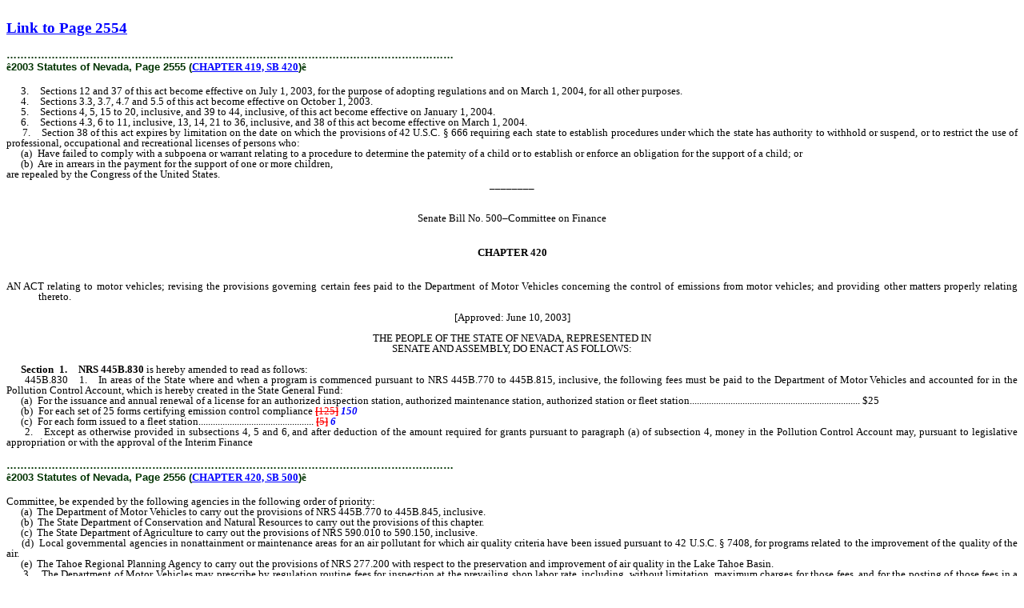

--- FILE ---
content_type: text/html
request_url: https://www.leg.state.nv.us/Statutes/72nd/Stats200321.html
body_size: 115081
content:
<html>

<head>
<meta http-equiv=Content-Type content="text/html; charset=windows-1252">
<meta name=Generator content="Microsoft Word 14 (filtered)">
<meta name="format-detection" content="telephone=no">
<title>2003 Statutes of Nevada, Pages 2555-2674</title>
<style>
<!--
 /* Font Definitions */
 @font-face
	{font-family:Helvetica;
	panose-1:2 11 6 4 2 2 2 2 2 4;}
@font-face
	{font-family:Courier;
	panose-1:2 7 4 9 2 2 5 2 4 4;}
@font-face
	{font-family:"Tms Rmn";
	panose-1:2 2 6 3 4 5 5 2 3 4;}
@font-face
	{font-family:Helv;
	panose-1:2 11 6 4 2 2 2 3 2 4;}
@font-face
	{font-family:"New York";
	panose-1:2 4 5 3 6 5 6 2 3 4;}
@font-face
	{font-family:System;
	panose-1:0 0 0 0 0 0 0 0 0 0;}
@font-face
	{font-family:Wingdings;
	panose-1:5 0 0 0 0 0 0 0 0 0;}
@font-face
	{font-family:"MS Mincho";
	panose-1:2 2 6 9 4 2 5 8 3 4;}
@font-face
	{font-family:Batang;
	panose-1:2 3 6 0 0 1 1 1 1 1;}
@font-face
	{font-family:SimSun;
	panose-1:2 1 6 0 3 1 1 1 1 1;}
@font-face
	{font-family:PMingLiU;
	panose-1:2 2 5 0 0 0 0 0 0 0;}
@font-face
	{font-family:"MS Gothic";
	panose-1:2 11 6 9 7 2 5 8 2 4;}
@font-face
	{font-family:Dotum;
	panose-1:2 11 6 0 0 1 1 1 1 1;}
@font-face
	{font-family:SimHei;
	panose-1:2 1 6 9 6 1 1 1 1 1;}
@font-face
	{font-family:MingLiU;
	panose-1:2 2 5 9 0 0 0 0 0 0;}
@font-face
	{font-family:Mincho;
	panose-1:2 2 6 9 4 3 5 8 3 5;}
@font-face
	{font-family:Gulim;
	panose-1:2 11 6 0 0 1 1 1 1 1;}
@font-face
	{font-family:Century;
	panose-1:2 4 6 4 5 5 5 2 3 4;}
@font-face
	{font-family:"Angsana New";
	panose-1:2 2 6 3 5 4 5 2 3 4;}
@font-face
	{font-family:"Cordia New";
	panose-1:2 11 3 4 2 2 2 2 2 4;}
@font-face
	{font-family:Mangal;
	panose-1:2 4 5 3 5 2 3 3 2 2;}
@font-face
	{font-family:Latha;
	panose-1:2 11 6 4 2 2 2 2 2 4;}
@font-face
	{font-family:Sylfaen;
	panose-1:1 10 5 2 5 3 6 3 3 3;}
@font-face
	{font-family:Vrinda;
	panose-1:2 11 5 2 4 2 4 2 2 3;}
@font-face
	{font-family:Raavi;
	panose-1:2 11 5 2 4 2 4 2 2 3;}
@font-face
	{font-family:Shruti;
	panose-1:2 11 5 2 4 2 4 2 2 3;}
@font-face
	{font-family:Sendnya;
	panose-1:0 0 4 0 0 0 0 0 0 0;}
@font-face
	{font-family:Gautami;
	panose-1:2 11 5 2 4 2 4 2 2 3;}
@font-face
	{font-family:Tunga;
	panose-1:2 11 5 2 4 2 4 2 2 3;}
@font-face
	{font-family:"Estrangelo Edessa";
	panose-1:3 8 6 0 0 0 0 0 0 0;}
@font-face
	{font-family:"Cambria Math";
	panose-1:2 4 5 3 5 4 6 3 2 4;}
@font-face
	{font-family:"Arial Unicode MS";
	panose-1:2 11 6 4 2 2 2 2 2 4;}
@font-face
	{font-family:Cambria;
	panose-1:2 4 5 3 5 4 6 3 2 4;}
@font-face
	{font-family:Calibri;
	panose-1:2 15 5 2 2 2 4 3 2 4;}
@font-face
	{font-family:Tahoma;
	panose-1:2 11 6 4 3 5 4 4 2 4;}
@font-face
	{font-family:Verdana;
	panose-1:2 11 6 4 3 5 4 4 2 4;}
@font-face
	{font-family:Consolas;
	panose-1:2 11 6 9 2 2 4 3 2 4;}
@font-face
	{font-family:"CG Times";}
@font-face
	{font-family:NevadaSecurity;
	panose-1:0 0 0 0 0 0 0 0 0 0;}
@font-face
	{font-family:Univers;
	panose-1:0 0 0 0 0 0 0 0 0 0;}
@font-face
	{font-family:Marlett;
	panose-1:0 0 0 0 0 0 0 0 0 0;}
@font-face
	{font-family:"\@Batang";
	panose-1:2 3 6 0 0 1 1 1 1 1;}
@font-face
	{font-family:BatangChe;
	panose-1:2 3 6 9 0 1 1 1 1 1;}
@font-face
	{font-family:"\@BatangChe";
	panose-1:2 3 6 9 0 1 1 1 1 1;}
@font-face
	{font-family:Gungsuh;
	panose-1:2 3 6 0 0 1 1 1 1 1;}
@font-face
	{font-family:"\@Gungsuh";
	panose-1:2 3 6 0 0 1 1 1 1 1;}
@font-face
	{font-family:GungsuhChe;
	panose-1:2 3 6 9 0 1 1 1 1 1;}
@font-face
	{font-family:"\@GungsuhChe";
	panose-1:2 3 6 9 0 1 1 1 1 1;}
@font-face
	{font-family:DaunPenh;
	panose-1:1 1 1 1 1 1 1 1 1 1;}
@font-face
	{font-family:DokChampa;
	panose-1:2 11 6 4 2 2 2 2 2 4;}
@font-face
	{font-family:Euphemia;
	panose-1:2 11 5 3 4 1 2 2 1 4;}
@font-face
	{font-family:Vani;
	panose-1:2 11 5 2 4 2 4 2 2 3;}
@font-face
	{font-family:"\@Gulim";
	panose-1:2 11 6 0 0 1 1 1 1 1;}
@font-face
	{font-family:GulimChe;
	panose-1:2 11 6 9 0 1 1 1 1 1;}
@font-face
	{font-family:"\@GulimChe";
	panose-1:2 11 6 9 0 1 1 1 1 1;}
@font-face
	{font-family:"\@Dotum";
	panose-1:2 11 6 0 0 1 1 1 1 1;}
@font-face
	{font-family:DotumChe;
	panose-1:2 11 6 9 0 1 1 1 1 1;}
@font-face
	{font-family:"\@DotumChe";
	panose-1:2 11 6 9 0 1 1 1 1 1;}
@font-face
	{font-family:Impact;
	panose-1:2 11 8 6 3 9 2 5 2 4;}
@font-face
	{font-family:"Iskoola Pota";
	panose-1:2 11 5 2 4 2 4 2 2 3;}
@font-face
	{font-family:Kalinga;
	panose-1:2 11 5 2 4 2 4 2 2 3;}
@font-face
	{font-family:Kartika;
	panose-1:2 2 5 3 3 4 4 6 2 3;}
@font-face
	{font-family:"Khmer UI";
	panose-1:2 11 5 2 4 2 4 2 2 3;}
@font-face
	{font-family:"Lao UI";
	panose-1:2 11 5 2 4 2 4 2 2 3;}
@font-face
	{font-family:"Lucida Console";
	panose-1:2 11 6 9 4 5 4 2 2 4;}
@font-face
	{font-family:"Malgun Gothic";
	panose-1:2 11 5 3 2 0 0 2 0 4;}
@font-face
	{font-family:"\@Malgun Gothic";
	panose-1:2 11 5 3 2 0 0 2 0 4;}
@font-face
	{font-family:"Microsoft Himalaya";
	panose-1:1 1 1 0 1 1 1 1 1 1;}
@font-face
	{font-family:"Microsoft JhengHei";
	panose-1:2 11 6 4 3 5 4 4 2 4;}
@font-face
	{font-family:"\@Microsoft JhengHei";
	panose-1:2 11 6 4 3 5 4 4 2 4;}
@font-face
	{font-family:"Microsoft YaHei";
	panose-1:2 11 5 3 2 2 4 2 2 4;}
@font-face
	{font-family:"\@Microsoft YaHei";
	panose-1:2 11 5 3 2 2 4 2 2 4;}
@font-face
	{font-family:"\@MingLiU";
	panose-1:2 2 5 9 0 0 0 0 0 0;}
@font-face
	{font-family:"\@PMingLiU";
	panose-1:2 2 5 0 0 0 0 0 0 0;}
@font-face
	{font-family:MingLiU_HKSCS;
	panose-1:2 2 5 0 0 0 0 0 0 0;}
@font-face
	{font-family:"\@MingLiU_HKSCS";
	panose-1:2 2 5 0 0 0 0 0 0 0;}
@font-face
	{font-family:MingLiU-ExtB;
	panose-1:2 2 5 0 0 0 0 0 0 0;}
@font-face
	{font-family:"\@MingLiU-ExtB";
	panose-1:2 2 5 0 0 0 0 0 0 0;}
@font-face
	{font-family:PMingLiU-ExtB;
	panose-1:2 2 5 0 0 0 0 0 0 0;}
@font-face
	{font-family:"\@PMingLiU-ExtB";
	panose-1:2 2 5 0 0 0 0 0 0 0;}
@font-face
	{font-family:MingLiU_HKSCS-ExtB;
	panose-1:2 2 5 0 0 0 0 0 0 0;}
@font-face
	{font-family:"\@MingLiU_HKSCS-ExtB";
	panose-1:2 2 5 0 0 0 0 0 0 0;}
@font-face
	{font-family:"Mongolian Baiti";
	panose-1:3 0 5 0 0 0 0 0 0 0;}
@font-face
	{font-family:"\@MS Gothic";
	panose-1:2 11 6 9 7 2 5 8 2 4;}
@font-face
	{font-family:"MS PGothic";
	panose-1:2 11 6 0 7 2 5 8 2 4;}
@font-face
	{font-family:"\@MS PGothic";
	panose-1:2 11 6 0 7 2 5 8 2 4;}
@font-face
	{font-family:"MS UI Gothic";
	panose-1:2 11 6 0 7 2 5 8 2 4;}
@font-face
	{font-family:"\@MS UI Gothic";
	panose-1:2 11 6 0 7 2 5 8 2 4;}
@font-face
	{font-family:"\@MS Mincho";
	panose-1:2 2 6 9 4 2 5 8 3 4;}
@font-face
	{font-family:"MS PMincho";
	panose-1:2 2 6 0 4 2 5 8 3 4;}
@font-face
	{font-family:"\@MS PMincho";
	panose-1:2 2 6 0 4 2 5 8 3 4;}
@font-face
	{font-family:"MV Boli";
	panose-1:2 0 5 0 3 2 0 9 0 0;}
@font-face
	{font-family:"Microsoft New Tai Lue";
	panose-1:2 11 5 2 4 2 4 2 2 3;}
@font-face
	{font-family:Nyala;
	panose-1:2 0 5 4 7 3 0 2 0 3;}
@font-face
	{font-family:"Microsoft PhagsPa";
	panose-1:2 11 5 2 4 2 4 2 2 3;}
@font-face
	{font-family:"Plantagenet Cherokee";
	panose-1:2 2 6 2 7 1 0 0 0 0;}
@font-face
	{font-family:"Segoe Script";
	panose-1:2 11 5 4 2 0 0 0 0 3;}
@font-face
	{font-family:"Segoe UI";
	panose-1:2 11 5 2 4 2 4 2 2 3;}
@font-face
	{font-family:"Segoe UI Semibold";
	panose-1:2 11 7 2 4 2 4 2 2 3;}
@font-face
	{font-family:"Segoe UI Light";
	panose-1:2 11 5 2 4 2 4 2 2 3;}
@font-face
	{font-family:"Segoe UI Symbol";
	panose-1:2 11 5 2 4 2 4 2 2 3;}
@font-face
	{font-family:"\@SimSun";
	panose-1:2 1 6 0 3 1 1 1 1 1;}
@font-face
	{font-family:NSimSun;
	panose-1:2 1 6 9 3 1 1 1 1 1;}
@font-face
	{font-family:"\@NSimSun";
	panose-1:2 1 6 9 3 1 1 1 1 1;}
@font-face
	{font-family:SimSun-ExtB;
	panose-1:2 1 6 9 6 1 1 1 1 1;}
@font-face
	{font-family:"\@SimSun-ExtB";
	panose-1:2 1 6 9 6 1 1 1 1 1;}
@font-face
	{font-family:"Microsoft Tai Le";
	panose-1:2 11 5 2 4 2 4 2 2 3;}
@font-face
	{font-family:"Shonar Bangla";
	panose-1:2 11 5 2 4 2 4 2 2 3;}
@font-face
	{font-family:"Microsoft Yi Baiti";
	panose-1:3 0 5 0 0 0 0 0 0 0;}
@font-face
	{font-family:"Microsoft Sans Serif";
	panose-1:2 11 6 4 2 2 2 2 2 4;}
@font-face
	{font-family:Aparajita;
	panose-1:2 11 6 4 2 2 2 2 2 4;}
@font-face
	{font-family:Ebrima;
	panose-1:2 0 0 0 0 0 0 0 0 0;}
@font-face
	{font-family:Gisha;
	panose-1:2 11 5 2 4 2 4 2 2 3;}
@font-face
	{font-family:Kokila;
	panose-1:2 11 6 4 2 2 2 2 2 4;}
@font-face
	{font-family:Leelawadee;
	panose-1:2 11 5 2 4 2 4 2 2 3;}
@font-face
	{font-family:"Microsoft Uighur";
	panose-1:2 0 0 0 0 0 0 0 0 0;}
@font-face
	{font-family:MoolBoran;
	panose-1:2 11 1 0 1 1 1 1 1 1;}
@font-face
	{font-family:Utsaah;
	panose-1:2 11 6 4 2 2 2 2 2 4;}
@font-face
	{font-family:Vijaya;
	panose-1:2 11 6 4 2 2 2 2 2 4;}
@font-face
	{font-family:Andalus;
	panose-1:2 2 6 3 5 4 5 2 3 4;}
@font-face
	{font-family:"Arabic Typesetting";
	panose-1:3 2 4 2 4 4 6 3 2 3;}
@font-face
	{font-family:"Simplified Arabic";
	panose-1:2 2 6 3 5 4 5 2 3 4;}
@font-face
	{font-family:"Simplified Arabic Fixed";
	panose-1:2 7 3 9 2 2 5 2 4 4;}
@font-face
	{font-family:"Sakkal Majalla";
	panose-1:2 0 0 0 0 0 0 0 0 0;}
@font-face
	{font-family:"Traditional Arabic";
	panose-1:2 2 6 3 5 4 5 2 3 4;}
@font-face
	{font-family:Aharoni;
	panose-1:2 1 8 3 2 1 4 3 2 3;}
@font-face
	{font-family:David;
	panose-1:2 14 5 2 6 4 1 1 1 1;}
@font-face
	{font-family:FrankRuehl;
	panose-1:2 14 5 3 6 1 1 1 1 1;}
@font-face
	{font-family:"Levenim MT";
	panose-1:2 1 5 2 6 1 1 1 1 1;}
@font-face
	{font-family:Miriam;
	panose-1:2 11 5 2 5 1 1 1 1 1;}
@font-face
	{font-family:"Miriam Fixed";
	panose-1:2 11 5 9 5 1 1 1 1 1;}
@font-face
	{font-family:Narkisim;
	panose-1:2 14 5 2 5 1 1 1 1 1;}
@font-face
	{font-family:Rod;
	panose-1:2 3 5 9 5 1 1 1 1 1;}
@font-face
	{font-family:FangSong;
	panose-1:2 1 6 9 6 1 1 1 1 1;}
@font-face
	{font-family:"\@FangSong";
	panose-1:2 1 6 9 6 1 1 1 1 1;}
@font-face
	{font-family:"\@SimHei";
	panose-1:2 1 6 9 6 1 1 1 1 1;}
@font-face
	{font-family:KaiTi;
	panose-1:2 1 6 9 6 1 1 1 1 1;}
@font-face
	{font-family:"\@KaiTi";
	panose-1:2 1 6 9 6 1 1 1 1 1;}
@font-face
	{font-family:AngsanaUPC;
	panose-1:2 2 6 3 5 4 5 2 3 4;}
@font-face
	{font-family:"Browallia New";
	panose-1:2 11 6 4 2 2 2 2 2 4;}
@font-face
	{font-family:BrowalliaUPC;
	panose-1:2 11 6 4 2 2 2 2 2 4;}
@font-face
	{font-family:CordiaUPC;
	panose-1:2 11 3 4 2 2 2 2 2 4;}
@font-face
	{font-family:DilleniaUPC;
	panose-1:2 2 6 3 5 4 5 2 3 4;}
@font-face
	{font-family:EucrosiaUPC;
	panose-1:2 2 6 3 5 4 5 2 3 4;}
@font-face
	{font-family:FreesiaUPC;
	panose-1:2 11 6 4 2 2 2 2 2 4;}
@font-face
	{font-family:IrisUPC;
	panose-1:2 11 6 4 2 2 2 2 2 4;}
@font-face
	{font-family:JasmineUPC;
	panose-1:2 2 6 3 5 4 5 2 3 4;}
@font-face
	{font-family:KodchiangUPC;
	panose-1:2 2 6 3 5 4 5 2 3 4;}
@font-face
	{font-family:LilyUPC;
	panose-1:2 11 6 4 2 2 2 2 2 4;}
@font-face
	{font-family:DFKai-SB;
	panose-1:3 0 5 9 0 0 0 0 0 0;}
@font-face
	{font-family:"\@DFKai-SB";
	panose-1:3 0 5 9 0 0 0 0 0 0;}
@font-face
	{font-family:"Lucida Sans Unicode";
	panose-1:2 11 6 2 3 5 4 2 2 4;}
@font-face
	{font-family:"Arial Black";
	panose-1:2 11 10 4 2 1 2 2 2 4;}
@font-face
	{font-family:"Comic Sans MS";
	panose-1:3 15 7 2 3 3 2 2 2 4;}
@font-face
	{font-family:"Franklin Gothic Medium";
	panose-1:2 11 6 3 2 1 2 2 2 4;}
@font-face
	{font-family:Gabriola;
	panose-1:4 4 6 5 5 16 2 2 13 2;}
@font-face
	{font-family:Georgia;
	panose-1:2 4 5 2 5 4 5 2 3 3;}
@font-face
	{font-family:"Palatino Linotype";
	panose-1:2 4 5 2 5 5 5 3 3 4;}
@font-face
	{font-family:"Segoe Print";
	panose-1:2 0 6 0 0 0 0 0 0 0;}
@font-face
	{font-family:"Trebuchet MS";
	panose-1:2 11 6 3 2 2 2 2 2 4;}
@font-face
	{font-family:Webdings;
	panose-1:5 3 1 2 1 5 9 6 7 3;}
@font-face
	{font-family:SKANDATArC39W;
	panose-1:0 0 0 0 0 0 0 0 0 0;}
@font-face
	{font-family:"SKANDATA C39";
	panose-1:0 0 0 0 0 0 0 0 0 0;}
@font-face
	{font-family:SKANDATArC39;
	panose-1:0 0 0 0 0 0 0 0 0 0;}
@font-face
	{font-family:"SKANDATA C39W";
	panose-1:0 0 0 0 0 0 0 0 0 0;}
@font-face
	{font-family:"SWGamekeys MT";
	panose-1:5 1 1 1 1 1 1 1 1 1;}
@font-face
	{font-family:"Calibri Light";
	panose-1:2 15 3 2 2 2 4 3 2 4;}
@font-face
	{font-family:WestKey;
	panose-1:0 0 0 0 0 0 0 0 0 0;}
@font-face
	{font-family:ZWAdobeF;
	panose-1:0 0 0 0 0 0 0 0 0 0;}
@font-face
	{font-family:"Helvetica Narrow";
	panose-1:2 11 6 6 2 2 2 3 2 4;}
@font-face
	{font-family:"Helvetica Condensed";
	panose-1:2 11 6 6 2 2 2 3 2 4;}
@font-face
	{font-family:FZLanTingHeiS-UL-GB;
	panose-1:2 0 0 0 0 0 0 0 0 0;}
@font-face
	{font-family:"\@FZLanTingHeiS-UL-GB";
	panose-1:2 0 0 0 0 0 0 0 0 0;}
@font-face
	{font-family:"Western Bang Bang";
	panose-1:2 0 5 0 0 0 0 0 0 0;}
@font-face
	{font-family:"Rio Grande";
	panose-1:2 0 8 0 0 0 0 0 0 0;}
@font-face
	{font-family:"Rio Grande Striped";
	panose-1:2 0 8 0 0 0 0 0 0 0;}
@font-face
	{font-family:"\@Arial Unicode MS";
	panose-1:2 11 6 4 2 2 2 2 2 4;}
@font-face
	{font-family:Candara;
	panose-1:2 14 5 2 3 3 3 2 2 4;}
@font-face
	{font-family:Constantia;
	panose-1:2 3 6 2 5 3 6 3 3 3;}
@font-face
	{font-family:Corbel;
	panose-1:2 11 5 3 2 2 4 2 2 4;}
@font-face
	{font-family:Meiryo;
	panose-1:2 11 6 4 3 5 4 4 2 4;}
@font-face
	{font-family:"\@Meiryo";
	panose-1:2 11 6 4 3 5 4 4 2 4;}
@font-face
	{font-family:"Meiryo UI";
	panose-1:2 11 6 4 3 5 4 4 2 4;}
@font-face
	{font-family:"\@Meiryo UI";
	panose-1:2 11 6 4 3 5 4 4 2 4;}
@font-face
	{font-family:"Wingdings 2";
	panose-1:5 2 1 2 1 5 7 7 7 7;}
@font-face
	{font-family:"Wingdings 3";
	panose-1:5 4 1 2 1 8 7 7 7 7;}
@font-face
	{font-family:"Book Antiqua";
	panose-1:2 4 6 2 5 3 5 3 3 4;}
@font-face
	{font-family:"Century Gothic";
	panose-1:2 11 5 2 2 2 2 2 2 4;}
@font-face
	{font-family:Haettenschweiler;
	panose-1:2 11 7 6 4 9 2 6 2 4;}
@font-face
	{font-family:"MS Outlook";
	panose-1:5 1 1 0 1 0 0 0 0 0;}
@font-face
	{font-family:"Tempus Sans ITC";
	panose-1:4 2 4 4 3 13 7 2 2 2;}
@font-face
	{font-family:Pristina;
	panose-1:3 6 4 2 4 4 6 8 2 4;}
@font-face
	{font-family:Papyrus;
	panose-1:3 7 5 2 6 5 2 3 2 5;}
@font-face
	{font-family:Mistral;
	panose-1:3 9 7 2 3 4 7 2 4 3;}
@font-face
	{font-family:"Lucida Handwriting";
	panose-1:3 1 1 1 1 1 1 1 1 1;}
@font-face
	{font-family:"Kristen ITC";
	panose-1:3 5 5 2 4 2 2 3 2 2;}
@font-face
	{font-family:"Juice ITC";
	panose-1:4 4 4 3 4 10 2 2 2 2;}
@font-face
	{font-family:"French Script MT";
	panose-1:3 2 4 2 4 6 7 4 6 5;}
@font-face
	{font-family:"Freestyle Script";
	panose-1:3 8 4 2 3 2 5 11 4 4;}
@font-face
	{font-family:"Bradley Hand ITC";
	panose-1:3 7 4 2 5 3 2 3 2 3;}
@font-face
	{font-family:"Arial Narrow";
	panose-1:2 11 6 6 2 2 2 3 2 4;}
@font-face
	{font-family:Garamond;
	panose-1:2 2 4 4 3 3 1 1 8 3;}
@font-face
	{font-family:"Monotype Corsiva";
	panose-1:3 1 1 1 1 2 1 1 1 1;}
@font-face
	{font-family:Algerian;
	panose-1:4 2 7 5 4 10 2 6 7 2;}
@font-face
	{font-family:"Baskerville Old Face";
	panose-1:2 2 6 2 8 5 5 2 3 3;}
@font-face
	{font-family:"Bauhaus 93";
	panose-1:4 3 9 5 2 11 2 2 12 2;}
@font-face
	{font-family:"Bell MT";
	panose-1:2 2 5 3 6 3 5 2 3 3;}
@font-face
	{font-family:"Berlin Sans FB";
	panose-1:2 14 6 2 2 5 2 2 3 6;}
@font-face
	{font-family:"Bernard MT Condensed";
	panose-1:2 5 8 6 6 9 5 2 4 4;}
@font-face
	{font-family:"Bodoni MT Poster Compressed";
	panose-1:2 7 7 6 8 6 1 5 2 4;}
@font-face
	{font-family:"Britannic Bold";
	panose-1:2 11 9 3 6 7 3 2 2 4;}
@font-face
	{font-family:Broadway;
	panose-1:4 4 9 5 8 11 2 2 5 2;}
@font-face
	{font-family:"Brush Script MT";
	panose-1:3 6 8 2 4 4 6 7 3 4;}
@font-face
	{font-family:"Californian FB";
	panose-1:2 7 4 3 6 8 11 3 2 4;}
@font-face
	{font-family:Centaur;
	panose-1:2 3 5 4 5 2 5 2 3 4;}
@font-face
	{font-family:Chiller;
	panose-1:4 2 4 4 3 16 7 2 6 2;}
@font-face
	{font-family:"Colonna MT";
	panose-1:4 2 8 5 6 2 2 3 2 3;}
@font-face
	{font-family:"Cooper Black";
	panose-1:2 8 9 4 4 3 11 2 4 4;}
@font-face
	{font-family:"Footlight MT Light";
	panose-1:2 4 6 2 6 3 10 2 3 4;}
@font-face
	{font-family:"Harlow Solid Italic";
	panose-1:4 3 6 4 2 15 2 2 13 2;}
@font-face
	{font-family:Harrington;
	panose-1:4 4 5 5 5 10 2 2 7 2;}
@font-face
	{font-family:"High Tower Text";
	panose-1:2 4 5 2 5 5 6 3 3 3;}
@font-face
	{font-family:Jokerman;
	panose-1:4 9 6 5 6 13 6 2 7 2;}
@font-face
	{font-family:"Kunstler Script";
	panose-1:3 3 4 2 2 6 7 13 13 6;}
@font-face
	{font-family:"Lucida Bright";
	panose-1:2 4 6 3 7 5 5 2 4 4;}
@font-face
	{font-family:"Lucida Calligraphy";
	panose-1:3 1 1 1 1 1 1 1 1 1;}
@font-face
	{font-family:"Lucida Fax";
	panose-1:2 6 6 2 5 5 5 2 2 4;}
@font-face
	{font-family:Magneto;
	panose-1:4 3 8 5 5 8 2 2 13 2;}
@font-face
	{font-family:"Matura MT Script Capitals";
	panose-1:3 2 8 2 6 6 2 7 2 2;}
@font-face
	{font-family:"Modern No\. 20";
	panose-1:2 7 7 4 7 5 5 2 3 3;}
@font-face
	{font-family:"Niagara Engraved";
	panose-1:4 2 5 2 7 7 3 3 2 2;}
@font-face
	{font-family:"Niagara Solid";
	panose-1:4 2 5 2 7 7 2 2 2 2;}
@font-face
	{font-family:"Old English Text MT";
	panose-1:3 4 9 2 4 5 8 3 8 6;}
@font-face
	{font-family:Onyx;
	panose-1:4 5 6 2 8 7 2 2 2 3;}
@font-face
	{font-family:Parchment;
	panose-1:3 4 6 2 4 7 8 4 8 4;}
@font-face
	{font-family:Playbill;
	panose-1:4 5 6 3 10 6 2 2 2 2;}
@font-face
	{font-family:"Poor Richard";
	panose-1:2 8 5 2 5 5 5 2 7 2;}
@font-face
	{font-family:Ravie;
	panose-1:4 4 8 5 5 8 9 2 6 2;}
@font-face
	{font-family:"Informal Roman";
	panose-1:3 6 4 2 3 4 6 11 2 4;}
@font-face
	{font-family:"Showcard Gothic";
	panose-1:4 2 9 4 2 1 2 2 6 4;}
@font-face
	{font-family:"Snap ITC";
	panose-1:4 4 10 7 6 10 2 2 2 2;}
@font-face
	{font-family:Stencil;
	panose-1:4 4 9 5 13 8 2 2 4 4;}
@font-face
	{font-family:"Viner Hand ITC";
	panose-1:3 7 5 2 3 5 2 2 2 3;}
@font-face
	{font-family:Vivaldi;
	panose-1:3 2 6 2 5 5 6 9 8 4;}
@font-face
	{font-family:"Vladimir Script";
	panose-1:3 5 4 2 4 4 7 7 3 5;}
@font-face
	{font-family:"Wide Latin";
	panose-1:2 10 10 7 5 5 5 2 4 4;}
@font-face
	{font-family:"Tw Cen MT";
	panose-1:2 11 6 2 2 1 4 2 6 3;}
@font-face
	{font-family:"Tw Cen MT Condensed";
	panose-1:2 11 6 6 2 1 4 2 2 3;}
@font-face
	{font-family:"Script MT Bold";
	panose-1:3 4 6 2 4 6 7 8 9 4;}
@font-face
	{font-family:"Rockwell Extra Bold";
	panose-1:2 6 9 3 4 5 5 2 4 3;}
@font-face
	{font-family:"Rockwell Condensed";
	panose-1:2 6 6 3 5 4 5 2 1 4;}
@font-face
	{font-family:Rockwell;
	panose-1:2 6 6 3 2 2 5 2 4 3;}
@font-face
	{font-family:"Rage Italic";
	panose-1:3 7 5 2 4 5 7 7 3 4;}
@font-face
	{font-family:"Perpetua Titling MT";
	panose-1:2 2 5 2 6 5 5 2 8 4;}
@font-face
	{font-family:Perpetua;
	panose-1:2 2 5 2 6 4 1 2 3 3;}
@font-face
	{font-family:"Palace Script MT";
	panose-1:3 3 3 2 2 6 7 12 11 5;}
@font-face
	{font-family:"OCR A Extended";
	panose-1:2 1 5 9 2 1 2 1 3 3;}
@font-face
	{font-family:"Maiandra GD";
	panose-1:2 14 5 2 3 3 8 2 2 4;}
@font-face
	{font-family:"Lucida Sans Typewriter";
	panose-1:2 11 5 9 3 5 4 3 2 4;}
@font-face
	{font-family:"Lucida Sans";
	panose-1:2 11 6 2 3 5 4 2 2 4;}
@font-face
	{font-family:"Imprint MT Shadow";
	panose-1:4 2 6 5 6 3 3 3 2 2;}
@font-face
	{font-family:"Goudy Stout";
	panose-1:2 2 9 4 7 3 11 2 4 1;}
@font-face
	{font-family:"Goudy Old Style";
	panose-1:2 2 5 2 5 3 5 2 3 3;}
@font-face
	{font-family:"Gloucester MT Extra Condensed";
	panose-1:2 3 8 8 2 6 1 1 1 1;}
@font-face
	{font-family:"Gill Sans Ultra Bold Condensed";
	panose-1:2 11 10 6 2 1 4 2 2 3;}
@font-face
	{font-family:"Gill Sans Ultra Bold";
	panose-1:2 11 10 2 2 1 4 2 2 3;}
@font-face
	{font-family:"Gill Sans MT Condensed";
	panose-1:2 11 5 6 2 1 4 2 2 3;}
@font-face
	{font-family:"Gill Sans MT";
	panose-1:2 11 5 2 2 1 4 2 2 3;}
@font-face
	{font-family:"Gill Sans MT Ext Condensed Bold";
	panose-1:2 11 9 2 2 1 4 2 2 3;}
@font-face
	{font-family:Gigi;
	panose-1:4 4 5 4 6 16 7 2 13 2;}
@font-face
	{font-family:"Franklin Gothic Medium Cond";
	panose-1:2 11 6 6 3 4 2 2 2 4;}
@font-face
	{font-family:"Franklin Gothic Heavy";
	panose-1:2 11 9 3 2 1 2 2 2 4;}
@font-face
	{font-family:"Franklin Gothic Demi Cond";
	panose-1:2 11 7 6 3 4 2 2 2 4;}
@font-face
	{font-family:"Franklin Gothic Demi";
	panose-1:2 11 7 3 2 1 2 2 2 4;}
@font-face
	{font-family:"Franklin Gothic Book";
	panose-1:2 11 5 3 2 1 2 2 2 4;}
@font-face
	{font-family:Forte;
	panose-1:3 6 9 2 4 5 2 7 2 3;}
@font-face
	{font-family:"Felix Titling";
	panose-1:4 6 5 5 6 2 2 2 10 4;}
@font-face
	{font-family:"Eras Medium ITC";
	panose-1:2 11 6 2 3 5 4 2 8 4;}
@font-face
	{font-family:"Eras Light ITC";
	panose-1:2 11 4 2 3 5 4 2 8 4;}
@font-face
	{font-family:"Eras Demi ITC";
	panose-1:2 11 8 5 3 5 4 2 8 4;}
@font-face
	{font-family:"Eras Bold ITC";
	panose-1:2 11 9 7 3 5 4 2 2 4;}
@font-face
	{font-family:"Engravers MT";
	panose-1:2 9 7 7 8 5 5 2 3 4;}
@font-face
	{font-family:Elephant;
	panose-1:2 2 9 4 9 5 5 2 3 3;}
@font-face
	{font-family:"Edwardian Script ITC";
	panose-1:3 3 3 2 4 7 7 13 8 4;}
@font-face
	{font-family:"Curlz MT";
	panose-1:4 4 4 4 5 7 2 2 2 2;}
@font-face
	{font-family:"Copperplate Gothic Light";
	panose-1:2 14 5 7 2 2 6 2 4 4;}
@font-face
	{font-family:"Copperplate Gothic Bold";
	panose-1:2 14 7 5 2 2 6 2 4 4;}
@font-face
	{font-family:"Century Schoolbook";
	panose-1:2 4 6 4 5 5 5 2 3 4;}
@font-face
	{font-family:Castellar;
	panose-1:2 10 4 2 6 4 6 1 3 1;}
@font-face
	{font-family:"Calisto MT";
	panose-1:2 4 6 3 5 5 5 3 3 4;}
@font-face
	{font-family:"Bookman Old Style";
	panose-1:2 5 6 4 5 5 5 2 2 4;}
@font-face
	{font-family:"Bodoni MT Condensed";
	panose-1:2 7 6 6 8 6 6 2 2 3;}
@font-face
	{font-family:"Bodoni MT Black";
	panose-1:2 7 10 3 8 6 6 2 2 3;}
@font-face
	{font-family:"Bodoni MT";
	panose-1:2 7 6 3 8 6 6 2 2 3;}
@font-face
	{font-family:"Blackadder ITC";
	panose-1:4 2 5 5 5 16 7 2 13 2;}
@font-face
	{font-family:"Arial Rounded MT Bold";
	panose-1:2 15 7 4 3 5 4 3 2 4;}
@font-face
	{font-family:"Agency FB";
	panose-1:2 11 5 3 2 2 2 2 2 4;}
@font-face
	{font-family:"Bookshelf Symbol 7";
	panose-1:5 1 1 1 1 1 1 1 1 1;}
@font-face
	{font-family:"MS Reference Sans Serif";
	panose-1:2 11 6 4 3 5 4 4 2 4;}
@font-face
	{font-family:"MS Reference Specialty";
	panose-1:5 0 5 0 0 0 0 0 0 0;}
@font-face
	{font-family:"Berlin Sans FB Demi";
	panose-1:2 14 8 2 2 5 2 2 3 6;}
@font-face
	{font-family:"Tw Cen MT Condensed Extra Bold";
	panose-1:2 11 8 3 2 2 2 2 2 4;}
@font-face
	{font-family:Speedway;
	panose-1:0 0 0 0 0 0 0 0 0 0;}
@font-face
	{font-family:BreezedCaps;
	panose-1:0 0 7 0 0 0 0 0 0 0;}
@font-face
	{font-family:Desert;
	panose-1:0 0 4 0 0 0 0 0 0 0;}
@font-face
	{font-family:"MT Extra";
	panose-1:5 5 1 2 1 2 5 2 2 2;}
@font-face
	{font-family:SWMacro;
	panose-1:2 0 5 3 4 0 0 2 0 0;}
@font-face
	{font-family:Pincoyablack;
	panose-1:2 0 0 0 0 0 0 0 0 0;}
@font-face
	{font-family:ATOldEnglish;
	panose-1:0 0 5 0 0 0 0 0 0 0;}
@font-face
	{font-family:LogosServiceP03;
	panose-1:0 0 5 0 0 0 0 0 0 0;}
@font-face
	{font-family:NumericsP01;
	panose-1:0 11 5 0 0 0 0 0 0 0;}
@font-face
	{font-family:PiKeyWP;
	panose-1:0 0 0 0 0 0 0 0 0 0;}
@font-face
	{font-family:5;
	panose-1:0 0 0 0 0 0 0 0 0 0;}
 /* Style Definitions */
 p.MsoNormal, li.MsoNormal, div.MsoNormal
	{margin:0in;
	margin-bottom:.0001pt;
	font-size:10.0pt;
	font-family:"Times New Roman","serif";}
h1
	{margin-top:3.0pt;
	margin-right:0in;
	margin-bottom:3.0pt;
	margin-left:0in;
	text-align:center;
	page-break-after:avoid;
	font-size:10.0pt;
	font-family:"Times New Roman","serif";}
h2
	{margin-top:10.0pt;
	margin-right:0in;
	margin-bottom:10.0pt;
	margin-left:0in;
	text-align:center;
	page-break-after:avoid;
	font-size:10.0pt;
	font-family:"Times New Roman","serif";}
p.MsoCommentText, li.MsoCommentText, div.MsoCommentText
	{margin-top:0in;
	margin-right:0in;
	margin-bottom:4.0pt;
	margin-left:0in;
	text-align:justify;
	line-height:8.0pt;
	font-size:8.0pt;
	font-family:"Times New Roman","serif";}
p.MsoHeader, li.MsoHeader, div.MsoHeader
	{margin:0in;
	margin-bottom:.0001pt;
	text-indent:13.7pt;
	punctuation-wrap:simple;
	text-autospace:none;
	font-size:10.0pt;
	font-family:"Times New Roman","serif";}
p.MsoFooter, li.MsoFooter, div.MsoFooter
	{margin:0in;
	margin-bottom:.0001pt;
	text-indent:13.7pt;
	punctuation-wrap:simple;
	text-autospace:none;
	font-size:10.0pt;
	font-family:"Times New Roman","serif";}
span.MsoFootnoteReference
	{color:red;
	vertical-align:baseline;}
p.MsoTitle, li.MsoTitle, div.MsoTitle
	{margin-top:12.0pt;
	margin-right:0in;
	margin-bottom:3.0pt;
	margin-left:0in;
	text-align:center;
	line-height:200%;
	punctuation-wrap:simple;
	text-autospace:none;
	font-size:12.0pt;
	font-family:"Times New Roman","serif";
	font-weight:bold;}
p.MsoMessageHeader, li.MsoMessageHeader, div.MsoMessageHeader
	{margin-top:0in;
	margin-right:0in;
	margin-bottom:0in;
	margin-left:.75in;
	margin-bottom:.0001pt;
	text-indent:-.75in;
	background:#CCCCCC;
	border:none;
	padding:0in;
	font-size:12.0pt;
	font-family:"Arial","sans-serif";}
a:link, span.MsoHyperlink
	{font-family:"Times New Roman","serif";
	color:blue;
	text-decoration:underline;}
a:visited, span.MsoHyperlinkFollowed
	{color:purple;
	text-decoration:underline;}
p.SectBody, li.SectBody, div.SectBody
	{mso-style-name:"Sect Body";
	margin:0in;
	margin-bottom:.0001pt;
	text-align:justify;
	text-indent:0in;
	line-height:10.0pt;
	punctuation-wrap:simple;
	text-autospace:none;
	font-size:10.0pt;
	font-family:"Times New Roman","serif";}
p.BDR, li.BDR, div.BDR
	{mso-style-name:BDR;
	margin:0in;
	margin-bottom:.0001pt;
	text-align:justify;
	text-indent:0in;
	line-height:10.0pt;
	punctuation-wrap:simple;
	text-autospace:none;
	font-size:10.0pt;
	font-family:"Times New Roman","serif";}
span.newLang
	{mso-style-name:newLang;
	color:blue;
	font-weight:bold;
	font-style:italic;}
p.Billupper, li.Billupper, div.Billupper
	{mso-style-name:"Bill upper";
	margin:0in;
	margin-bottom:.0001pt;
	text-indent:.2in;
	punctuation-wrap:simple;
	text-autospace:none;
	font-size:10.0pt;
	font-family:"Times New Roman","serif";}
span.AdvanceChapter
	{mso-style-name:AdvanceChapter;
	font-family:"Times New Roman","serif";}
span.oldLang
	{mso-style-name:oldLang;
	color:red;
	text-decoration:line-through;}
span.AdvanceGroup
	{mso-style-name:AdvanceGroup;
	font-family:"Times New Roman","serif";
	color:windowtext;}
span.AdvanceTitle
	{mso-style-name:AdvanceTitle;}
p.BillHeader, li.BillHeader, div.BillHeader
	{mso-style-name:BillHeader;
	margin:0in;
	margin-bottom:.0001pt;
	line-height:11.0pt;
	punctuation-wrap:simple;
	text-autospace:none;
	font-size:11.0pt;
	font-family:"Times New Roman","serif";}
p.StatTitleText, li.StatTitleText, div.StatTitleText
	{mso-style-name:StatTitleText;
	margin:0in;
	margin-bottom:.0001pt;
	text-align:justify;
	line-height:9.0pt;
	font-size:8.0pt;
	font-family:"Times New Roman","serif";}
p.DocHeading, li.DocHeading, div.DocHeading
	{mso-style-name:DocHeading;
	margin-top:10.0pt;
	margin-right:0in;
	margin-bottom:10.0pt;
	margin-left:0in;
	text-align:center;
	line-height:10.0pt;
	page-break-after:avoid;
	punctuation-wrap:simple;
	text-autospace:none;
	font-size:10.0pt;
	font-family:"Times New Roman","serif";
	font-weight:bold;}
p.Citation, li.Citation, div.Citation
	{mso-style-name:Citation;
	margin:0in;
	margin-bottom:.0001pt;
	text-align:justify;
	line-height:10.0pt;
	punctuation-wrap:simple;
	text-autospace:none;
	font-size:10.0pt;
	font-family:"Times New Roman","serif";
	display:none;}
p.StatsPageBreak, li.StatsPageBreak, div.StatsPageBreak
	{mso-style-name:StatsPageBreak;
	margin:0in;
	margin-bottom:.0001pt;
	font-size:10.0pt;
	font-family:"Arial","sans-serif";
	color:#003300;
	font-weight:bold;}
p.statChapter, li.statChapter, div.statChapter
	{mso-style-name:statChapter;
	margin-top:10.0pt;
	margin-right:0in;
	margin-bottom:10.0pt;
	margin-left:0in;
	text-align:center;
	line-height:10.0pt;
	page-break-after:avoid;
	punctuation-wrap:simple;
	text-autospace:none;
	font-size:10.0pt;
	font-family:"Times New Roman","serif";
	font-weight:bold;}
span.Extension
	{mso-style-name:Extension;
	font-family:"Tahoma","sans-serif";
	color:white;
	font-weight:bold;
	font-style:italic;}
p.Chapter, li.Chapter, div.Chapter
	{mso-style-name:Chapter;
	margin-top:40.0pt;
	margin-right:0in;
	margin-bottom:12.0pt;
	margin-left:0in;
	text-align:center;
	line-height:12.0pt;
	punctuation-wrap:simple;
	text-autospace:none;
	font-size:12.0pt;
	font-family:"Times New Roman","serif";}
p.NACChapter, li.NACChapter, div.NACChapter
	{mso-style-name:NACChapter;
	margin-top:0in;
	margin-right:0in;
	margin-bottom:12.0pt;
	margin-left:0in;
	text-align:center;
	punctuation-wrap:simple;
	text-autospace:none;
	font-size:12.0pt;
	font-family:"Times New Roman","serif";}
p.DocHeading2, li.DocHeading2, div.DocHeading2
	{mso-style-name:DocHeading2;
	margin-top:10.0pt;
	margin-right:0in;
	margin-bottom:10.0pt;
	margin-left:0in;
	text-align:center;
	line-height:10.0pt;
	page-break-after:avoid;
	punctuation-wrap:simple;
	text-autospace:none;
	font-size:10.0pt;
	font-family:"Times New Roman","serif";
	font-weight:bold;}
span.CaseName
	{mso-style-name:CaseName;
	font-family:"Times New Roman","serif";}
p.NACHead, li.NACHead, div.NACHead
	{mso-style-name:NACHead;
	margin-top:0in;
	margin-right:0in;
	margin-bottom:24.0pt;
	margin-left:0in;
	text-align:center;
	line-height:12.0pt;
	punctuation-wrap:simple;
	text-autospace:none;
	font-size:12.0pt;
	font-family:"Times New Roman","serif";
	font-weight:bold;}
p.Pagebreak, li.Pagebreak, div.Pagebreak
	{mso-style-name:Pagebreak;
	margin:0in;
	margin-bottom:.0001pt;
	font-size:10.0pt;
	font-family:"Arial","sans-serif";
	color:#003300;
	font-weight:bold;}
p.8Point, li.8Point, div.8Point
	{mso-style-name:8Point;
	margin-top:0in;
	margin-right:0in;
	margin-bottom:4.0pt;
	margin-left:0in;
	text-align:justify;
	line-height:8.0pt;
	font-size:8.0pt;
	font-family:"Times New Roman","serif";
	color:purple;}
span.AnnoLeadline
	{mso-style-name:"Anno Leadline";
	font-family:"Times New Roman","serif";
	color:windowtext;
	font-weight:bold;}
p.AnnoCenter, li.AnnoCenter, div.AnnoCenter
	{mso-style-name:"Anno Center";
	margin-top:4.0pt;
	margin-right:0in;
	margin-bottom:4.0pt;
	margin-left:0in;
	text-align:center;
	line-height:8.0pt;
	page-break-after:avoid;
	font-size:8.0pt;
	font-family:"Times New Roman","serif";
	font-weight:bold;}
p.AnnoCenter2, li.AnnoCenter2, div.AnnoCenter2
	{mso-style-name:"Anno Center2";
	margin-top:0in;
	margin-right:0in;
	margin-bottom:4.0pt;
	margin-left:0in;
	text-align:center;
	line-height:8.0pt;
	page-break-after:avoid;
	font-size:8.0pt;
	font-family:"Times New Roman","serif";
	font-weight:bold;}
p.AnnotationHead, li.AnnotationHead, div.AnnotationHead
	{mso-style-name:"Annotation Head";
	margin:0in;
	margin-bottom:.0001pt;
	line-height:8.0pt;
	page-break-after:avoid;
	font-size:8.0pt;
	font-family:"Times New Roman","serif";
	font-weight:bold;}
p.WestPub, li.WestPub, div.WestPub
	{mso-style-name:WestPub;
	margin:0in;
	margin-bottom:.0001pt;
	text-align:justify;
	line-height:8.0pt;
	font-size:8.0pt;
	font-family:"Times New Roman","serif";}
span.Section
	{mso-style-name:Section;
	font-family:"Times New Roman","serif";
	color:windowtext;
	font-weight:bold;}
span.Leadline
	{mso-style-name:Leadline;
	font-family:"Times New Roman","serif";
	color:windowtext;
	font-weight:bold;}
span.Empty
	{mso-style-name:Empty;
	font-family:"Times New Roman","serif";
	color:windowtext;
	font-weight:bold;}
p.NACReview, li.NACReview, div.NACReview
	{mso-style-name:NACReview;
	margin:0in;
	margin-bottom:.0001pt;
	text-align:justify;
	line-height:9.0pt;
	font-size:9.0pt;
	font-family:"Times New Roman","serif";}
p.NACBody, li.NACBody, div.NACBody
	{mso-style-name:NACBody;
	margin:0in;
	margin-bottom:.0001pt;
	text-align:justify;
	line-height:12.0pt;
	font-size:12.0pt;
	font-family:"Times New Roman","serif";}
span.NACLead
	{mso-style-name:NACLead;
	font-weight:bold;}
span.NACSection
	{mso-style-name:NACSection;
	font-weight:bold;}
p.NACSource, li.NACSource, div.NACSource
	{mso-style-name:NACSource;
	margin-top:0in;
	margin-right:0in;
	margin-bottom:12.0pt;
	margin-left:0in;
	text-align:justify;
	line-height:12.0pt;
	font-size:12.0pt;
	font-family:"Times New Roman","serif";}
p.SourceNote, li.SourceNote, div.SourceNote
	{mso-style-name:"Source Note";
	margin-top:0in;
	margin-right:0in;
	margin-bottom:10.0pt;
	margin-left:0in;
	text-align:justify;
	line-height:10.0pt;
	font-size:10.0pt;
	font-family:"Times New Roman","serif";}
p.AGOChapter, li.AGOChapter, div.AGOChapter
	{mso-style-name:AGOChapter;
	margin-top:40.0pt;
	margin-right:0in;
	margin-bottom:12.0pt;
	margin-left:0in;
	text-align:center;
	line-height:12.0pt;
	punctuation-wrap:simple;
	text-autospace:none;
	font-size:12.0pt;
	font-family:"Times New Roman","serif";}
span.HEADNOTE
	{mso-style-name:HEADNOTE;
	font-variant:small-caps;}
span.AGONumber
	{mso-style-name:AGO_Number;}
p.EthicsBody, li.EthicsBody, div.EthicsBody
	{mso-style-name:Ethics_Body;
	margin:0in;
	margin-bottom:.0001pt;
	font-size:12.0pt;
	font-family:"Times New Roman","serif";}
p.EthicsBoldCenter, li.EthicsBoldCenter, div.EthicsBoldCenter
	{mso-style-name:Ethics_BoldCenter;
	margin:0in;
	margin-bottom:.0001pt;
	text-align:center;
	font-size:12.0pt;
	font-family:"Times New Roman","serif";
	font-weight:bold;}
p.EthicsFootnote, li.EthicsFootnote, div.EthicsFootnote
	{mso-style-name:Ethics_Footnote;
	margin:0in;
	margin-bottom:.0001pt;
	font-size:10.0pt;
	font-family:"Times New Roman","serif";}
p.EthicsBoldUnderline, li.EthicsBoldUnderline, div.EthicsBoldUnderline
	{mso-style-name:Ethics_BoldUnderline;
	margin:0in;
	margin-bottom:.0001pt;
	font-size:12.0pt;
	font-family:"Times New Roman","serif";
	font-weight:bold;
	text-decoration:underline;}
p.footline, li.footline, div.footline
	{mso-style-name:footline;
	margin-top:12.0pt;
	margin-right:0in;
	margin-bottom:10.0pt;
	margin-left:0in;
	text-align:justify;
	line-height:12.0pt;
	font-size:10.0pt;
	font-family:"Times New Roman","serif";}
p.EthicsBodyIndent, li.EthicsBodyIndent, div.EthicsBodyIndent
	{mso-style-name:Ethics_BodyIndent;
	margin-top:0in;
	margin-right:0in;
	margin-bottom:0in;
	margin-left:.5in;
	margin-bottom:.0001pt;
	font-size:12.0pt;
	font-family:"Times New Roman","serif";}
p.9thCenter10Bold, li.9thCenter10Bold, div.9thCenter10Bold
	{mso-style-name:9th_Center10Bold;
	margin:0in;
	margin-bottom:.0001pt;
	text-align:center;
	font-size:10.0pt;
	font-family:"Times New Roman","serif";
	font-weight:bold;}
p.9thCenter12BoldAllCaps, li.9thCenter12BoldAllCaps, div.9thCenter12BoldAllCaps
	{mso-style-name:9th_Center12BoldAllCaps;
	margin:0in;
	margin-bottom:.0001pt;
	text-align:center;
	line-height:12.0pt;
	font-size:12.0pt;
	font-family:"Times New Roman","serif";
	text-transform:uppercase;
	font-weight:bold;}
p.ConstH2csc, li.ConstH2csc, div.ConstH2csc
	{mso-style-name:Const_H2csc;
	margin-top:10.0pt;
	margin-right:0in;
	margin-bottom:10.0pt;
	margin-left:0in;
	text-align:center;
	font-size:10.0pt;
	font-family:"Times New Roman","serif";
	font-variant:small-caps;}
p.CDArticle, li.CDArticle, div.CDArticle
	{mso-style-name:CD_Article;
	margin-top:10.0pt;
	margin-right:0in;
	margin-bottom:10.0pt;
	margin-left:0in;
	text-align:center;
	font-size:10.0pt;
	font-family:"Times New Roman","serif";
	font-weight:bold;}
p.DocPgBrk, li.DocPgBrk, div.DocPgBrk
	{mso-style-name:DocPgBrk;
	margin:0in;
	margin-bottom:.0001pt;
	font-size:10.0pt;
	font-family:"Arial","sans-serif";
	color:#003300;
	font-weight:bold;}
p.DPTitle, li.DPTitle, div.DPTitle
	{mso-style-name:DP_Title;
	margin:0in;
	margin-bottom:.0001pt;
	font-size:10.0pt;
	font-family:"Times New Roman","serif";}
p.DPTitle2, li.DPTitle2, div.DPTitle2
	{mso-style-name:DP_Title2;
	margin:0in;
	margin-bottom:.0001pt;
	font-size:10.0pt;
	font-family:"Times New Roman","serif";}
p.DPYearRanges, li.DPYearRanges, div.DPYearRanges
	{mso-style-name:DP_YearRanges;
	margin:0in;
	margin-bottom:.0001pt;
	font-size:10.0pt;
	font-family:"Times New Roman","serif";}
span.msoIns
	{mso-style-name:"";
	text-decoration:underline;
	color:fuchsia;}
span.msoDel
	{mso-style-name:"";
	text-decoration:line-through;
	color:teal;}
 /* Page Definitions */
 @page WordSection1
	{size:8.5in 11.0in;
	margin:66.25pt 59.75pt 59.75pt 59.75pt;}
div.WordSection1
	{page:WordSection1;}
 /* List Definitions */
 ol
	{margin-bottom:0in;}
ul
	{margin-bottom:0in;}
-->
</style>

</head>

<body lang=EN-US link=blue vlink=purple>

<div class="WordSection1">

<p class="MsoNormal"><b><span style='color:white'>[Rev. 2/6/2019 4:15:39 PM]</span></b></p>

<p class="MsoNormal"><b><span style='font-size:14.0pt;font-family:"Arial","sans-serif"'><a
href="Stats200320.html#Stats200320page2554">Link to Page 2554</a></span></b></p>

<p class="StatsPageBreak">&nbsp;</p>

<p class="StatsPageBreak"><a name="Stats200321page2555"></a>…………………………………………………………………………………………………………………</p>

<p class="StatsPageBreak"><span style='font-family:Wingdings'>ê</span>2003
Statutes of Nevada, Page 2555 (<a href="Stats200320.html#Stats200320_CH419">CHAPTER
419, SB 420</a>)<span style='font-family:Wingdings'>ê</span></p>

<p class="StatsPageBreak">&nbsp;</p>

<p class="BDR">      3.&#8194;&#8194;Sections 12 and 37 of this act become
effective on July 1, 2003, for the purpose of adopting regulations and on March
1, 2004, for all other purposes.</p>

<p class="SectBody">      4.&#8194;&#8194;Sections 3.3, 3.7, 4.7 and 5.5 of this
act become effective on October 1, 2003.</p>

<p class="SectBody">      5.&#8194;&#8194;Sections 4, 5, 15 to 20, inclusive, and
39 to 44, inclusive, of this act become effective on January 1, 2004.</p>

<p class="SectBody">      6.&#8194;&#8194;Sections 4.3, 6 to 11, inclusive, 13,
14, 21 to 36, inclusive, and 38 of this act become effective on March 1, 2004.</p>

<p class="SectBody">      7.&#8194;&#8194;Section 38 of this act expires by
limitation on the date on which the provisions of 42 U.S.C. § 666 requiring
each state to establish procedures under which the state has authority to
withhold or suspend, or to restrict the use of professional, occupational and
recreational licenses of persons who:</p>

<p class="SectBody">      (a)&#8194;Have failed to comply with a subpoena or
warrant relating to a procedure to determine the paternity of a child or to
establish or enforce an obligation for the support of a child; or</p>

<p class="BDR">      (b)&#8194;Are in arrears in the payment for the support of
one or more children,</p>

<p class="BDR">are repealed by the Congress of the United States.</p>

<p class="BDR" align=center style='text-align:center'>________</p>

<p class="MsoNormal" align=center style='text-align:center'>&nbsp;</p>

<p class="DocHeading"><a name="Stats200321_CH420"></a><span style='display:none;
font-weight:normal'>CHAPTER 420, SB 500</span></p>

<p class="BillHeader" align=center style='text-align:center;line-height:10.0pt'><span
style='font-size:10.0pt'>Senate Bill No. 500–Committee on Finance</span></p>

<p class="Billupper" align=center style='text-align:center;text-indent:0in'>&nbsp;</p>

<p class="statChapter">CHAPTER<span class=AdvanceChapter> 420</span></p>

<p class="Billupper" align=center style='text-align:center;text-indent:0in'>&nbsp;</p>

<p class="BillHeader" style='margin-left:30.25pt;text-align:justify;text-indent:
-30.25pt;line-height:10.0pt'><span style='font-size:10.0pt'>AN ACT relating to
motor vehicles; revising the provisions governing certain fees paid to the
Department of Motor Vehicles concerning the control of emissions from motor
vehicles; and providing other matters properly relating thereto.</span></p>

<p class="BillHeader" style='text-align:justify;line-height:10.0pt'><span
style='font-size:10.0pt'>&nbsp;</span></p>

<p class="BillHeader" align=center style='text-align:center;line-height:10.0pt'><span
style='font-size:10.0pt'>[Approved: June 10, 2003]</span></p>

<p class="BillHeader" style='text-align:justify;line-height:10.0pt'><span
style='font-size:10.0pt'>&nbsp;</span></p>

<p class="BillHeader" align=center style='text-align:center;line-height:10.0pt'><span
style='font-size:10.0pt'>THE PEOPLE OF THE STATE OF NEVADA, REPRESENTED IN</span></p>

<p class="BillHeader" align=center style='text-align:center;line-height:10.0pt'><span
style='font-size:10.0pt'>SENATE AND ASSEMBLY, DO ENACT AS FOLLOWS:</span></p>

<p class="BillHeader" style='text-align:justify;line-height:10.0pt'><span
style='font-size:10.0pt'>&nbsp;</span></p>

<p class="BDR"><b>      Section&#8194;1.</b>&#8194;<b>&#8194;NRS 445B.830</b> is
hereby amended to read as follows:</p>

<p class="SectBody">      445B.830&#8194;&#8194;1.&#8194;&#8194;In areas of the
State where and when a program is commenced pursuant to NRS 445B.770 to
445B.815, inclusive, the following fees must be paid to the Department of Motor
Vehicles and accounted for in the Pollution Control Account, which is hereby
created in the State General Fund:</p>

<p class="SectBody" style='margin-right:.6in'>      (a)&#8194;For the issuance
and annual renewal of a license for an authorized inspection station,
authorized maintenance station, authorized station or fleet station....................................................................... $25</p>

<p class="SectBody" style='margin-right:227.5pt'>      (b)&#8194;For each set of
25 forms certifying emission control compliance <span class=oldLang><b><span
style='color:red'>[</span></b><span style='color:red'>125<b>]</b></span></span><span
class=newLang><span style='color:blue'> 150</span></span></p>

<p class="SectBody" style='margin-right:.6in'>      (c)&#8194;For each form
issued to a fleet station................................................ <span
class=oldLang><b><span style='color:red'>[</span></b><span style='color:red'>5<b>]</b></span></span><span
class=newLang><span style='color:blue'> 6</span></span></p>

<p class="SectBody">      2.&#8194;&#8194;Except as otherwise provided in
subsections 4, 5 and 6, and after deduction of the amount required for grants
pursuant to paragraph (a) of subsection 4, money in the Pollution Control
Account may, pursuant to legislative appropriation or with the approval of the
Interim Finance <span class=Extension>Committee, be expended by the following
agencies in the following order of priority:</span></p>

<b><span style='font-size:10.0pt;font-family:"Arial","sans-serif";color:#003300'><br
clear=all style='page-break-before:always'>
</span></b>

<p class="StatsPageBreak"><a name="Stats200321page2556"></a>…………………………………………………………………………………………………………………</p>

<p class="StatsPageBreak"><span style='font-family:Wingdings'>ê</span>2003
Statutes of Nevada, Page 2556 (<a href="#Stats200321_CH420">CHAPTER 420, SB 500</a>)<span
style='font-family:Wingdings'>ê</span></p>

<p class="StatsPageBreak">&nbsp;</p>

<p class="SectBody">Committee, be expended by the following agencies in the
following order of priority:</p>

<p class="SectBody">      (a)&#8194;The Department of Motor Vehicles to carry out
the provisions of NRS 445B.770 to 445B.845, inclusive.</p>

<p class="SectBody">      (b)&#8194;The State Department of Conservation and
Natural Resources to carry out the provisions of this chapter.</p>

<p class="SectBody">      (c)&#8194;The State Department of Agriculture to carry
out the provisions of NRS 590.010 to 590.150, inclusive.</p>

<p class="SectBody">      (d)&#8194;Local governmental agencies in nonattainment
or maintenance areas for an air pollutant for which air quality criteria have
been issued pursuant to 42 U.S.C. § 7408, for programs related to the
improvement of the quality of the air.</p>

<p class="SectBody">      (e)&#8194;The Tahoe Regional Planning Agency to carry
out the provisions of NRS 277.200 with respect to the preservation and
improvement of air quality in the Lake Tahoe Basin.</p>

<p class="SectBody">      3.&#8194;&#8194;The Department of Motor Vehicles may
prescribe by regulation routine fees for inspection at the prevailing shop
labor rate, including, without limitation, maximum charges for those fees, and
for the posting of those fees in a conspicuous place at an authorized
inspection station or authorized station.</p>

<p class="SectBody">      4.&#8194;&#8194;The Department of Motor Vehicles shall
by regulation establish a program to award grants of money in the Pollution
Control Account to local governmental agencies in nonattainment or maintenance
areas for an air pollutant for which air quality criteria have been issued
pursuant to 42 U.S.C. § 7408, for programs related to the improvement of the
quality of air. The grants to agencies in a county pursuant to this subsection
must be made from:</p>

<p class="SectBody">      (a)&#8194;An amount of money in the Pollution Control
Account that is equal to <span class=oldLang><b><span style='color:red'>[</span></b><span
style='color:red'>one-fifth<b>]</b></span></span> <span class=newLang><span
style='color:blue'>one-sixth </span></span>of the amount received for each form
issued in the county pursuant to subsection 1; and</p>

<p class="SectBody">      (b)&#8194;Excess money in the Pollution Control
Account. As used in this paragraph, “excess money” means the money in excess of
$500,000 remaining in the Pollution Control Account at the end of the fiscal
year, after deduction of the amount required for grants pursuant to paragraph
(a) and any disbursements made from the Account pursuant to subsection 2.</p>

<p class="SectBody">      5.&#8194;&#8194;Any regulations adopted pursuant to subsection
4 must provide for the creation of an advisory committee consisting of
representatives of state and local agencies involved in the control of
emissions from motor vehicles. The committee shall:</p>

<p class="SectBody">      (a)&#8194;Review applications for grants and make
recommendations for their approval, rejection or modification;</p>

<p class="SectBody">      (b)&#8194;Establish goals and objectives for the
program for control of emissions from motor vehicles;</p>

<p class="SectBody">      (c)&#8194;Identify areas where funding should be made
available; and</p>

<p class="SectBody">      (d)&#8194;Review and make recommendations concerning
regulations adopted pursuant to subsection 4 or NRS 445B.770.</p>

<p class="SectBody">      6.&#8194;&#8194;Grants proposed pursuant to subsections
4 and 5 must be submitted to the appropriate Deputy Director of the Department
of Motor Vehicles and the Administrator of the Division of Environmental
Protection of the State Department of Conservation and Natural Resources.
Proposed grants approved by the appropriate Deputy Director and the
Administrator must not be awarded until approved by the Interim Finance
Committee.</p>

<b><span style='font-size:10.0pt;font-family:"Arial","sans-serif";color:#003300'><br
clear=all style='page-break-before:always'>
</span></b>

<p class="StatsPageBreak"><a name="Stats200321page2557"></a>…………………………………………………………………………………………………………………</p>

<p class="StatsPageBreak"><span style='font-family:Wingdings'>ê</span>2003
Statutes of Nevada, Page 2557 (<a href="#Stats200321_CH420">CHAPTER 420, SB 500</a>)<span
style='font-family:Wingdings'>ê</span></p>

<p class="StatsPageBreak">&nbsp;</p>

<p class="BDR"><b>      Sec.&#8194;2.&#8194;</b>&#8194;This act becomes effective
on July 1, 2003.</p>

<p class="BDR" align=center style='text-align:center'>________</p>

<p class="MsoNormal" align=center style='text-align:center'>&nbsp;</p>

<p class="DocHeading"><a name="Stats200321_CH421"></a><span style='display:none;
font-weight:normal'>CHAPTER 421, AB 7</span></p>

<p class="BillHeader" align=center style='text-align:center;line-height:10.0pt'><span
style='font-size:10.0pt'>Assembly Bill No. 7–Assemblyman Manendo</span></p>

<p class="Billupper" align=center style='text-align:center;text-indent:0in'>&nbsp;</p>

<p class="statChapter">CHAPTER<span class=AdvanceChapter> 421</span></p>

<p class="Billupper" align=center style='text-align:center;text-indent:0in'>&nbsp;</p>

<p class="BillHeader" style='margin-left:30.25pt;text-align:justify;text-indent:
-30.25pt;line-height:10.0pt'><span style='font-size:10.0pt'>AN ACT relating to
driving under the influence of alcohol or a controlled substance; reducing the
concentration of alcohol that may be present in the blood or breath of a person
while operating a vehicle or vessel; providing for the prospective expiration
of such reduced concentration of alcohol upon the repeal of certain federal
laws; and providing other matters properly relating thereto.</span></p>

<p class="BillHeader" align=center style='text-align:center;line-height:10.0pt'><span
style='font-size:10.0pt'>&nbsp;</span></p>

<p class="BillHeader" align=center style='text-align:center;line-height:10.0pt'><span
style='font-size:10.0pt'>[Approved: June 10, 2003]</span></p>

<p class="BillHeader" align=center style='text-align:center;line-height:10.0pt'><span
style='font-size:10.0pt'>&nbsp;</span></p>

<p class="BillHeader" align=center style='text-align:center;line-height:10.0pt'><span
style='font-size:10.0pt'>THE PEOPLE OF THE STATE OF NEVADA, REPRESENTED IN</span></p>

<p class="BillHeader" align=center style='text-align:center;line-height:10.0pt'><span
style='font-size:10.0pt'>SENATE AND ASSEMBLY, DO ENACT AS FOLLOWS:</span></p>

<p class="BillHeader" align=center style='text-align:center;line-height:10.0pt'><span
style='font-size:10.0pt'>&nbsp;</span></p>

<p class="BDR"><b>      Section&#8194;1.</b>&#8194;&#8194;<b>NRS 483.045 </b>is
hereby amended to read as follows:</p>

<p class="SectBody">      483.045&#8194;&#8194;The phrase “concentration of
alcohol of 0.02 or more but less than <span class=oldLang><b><span
style='color:red'>[</span></b><span style='color:red'>0.10<b>]</b></span></span>
<span class=newLang><span style='color:blue'>0.08 </span></span>in his blood or
breath” means 0.02 gram or more but less than <span class=oldLang><b><span
style='color:red'>[</span></b><span style='color:red'>0.10<b>]</b></span></span>
<span class=newLang><span style='color:blue'>0.08 </span></span>gram of alcohol
per 100 milliliters of the blood of a person or per 210 liters of his breath.</p>

<p class="BDR"><b>      Sec.&#8194;2.&#8194;</b>&#8194;<b>NRS 483.461 </b>is
hereby amended to read as follows:</p>

<p class="SectBody">      483.461&#8194;&#8194;1.&#8194;&#8194;If the result of a
test given pursuant to NRS 484.382 or 484.383 shows that a person less than 21
years of age had a concentration of alcohol of 0.02 or more but less than <span
class=oldLang><b><span style='color:red'>[</span></b><span style='color:red'>0.10<b>]</b></span></span>
<span class=newLang><span style='color:blue'>0.08 </span></span>in his blood or
breath at the time of the test, his license, permit or privilege to drive must
be suspended for a period of 90 days.</p>

<p class="SectBody">      2.&#8194;&#8194;If a revocation or suspension of a
person’s license, permit or privilege to drive for a violation of NRS 62.227,
484.379 or 484.3795 follows a suspension ordered pursuant to subsection 1, the
Department shall:</p>

<p class="SectBody">      (a)&#8194;Cancel the suspension ordered pursuant to
subsection 1; and</p>

<p class="SectBody">      (b)&#8194;Give the person credit toward the period of
revocation or suspension ordered pursuant to NRS 62.227, 484.379 or 484.3795,
whichever is applicable, for any period during which the person’s license,
permit or privilege to drive was suspended pursuant to subsection 1.</p>

<p class="SectBody">      3.&#8194;&#8194;This section does not preclude:</p>

<p class="SectBody">      (a)&#8194;The prosecution of a person for a violation
of any other provision of law; or</p>

<p class="SectBody">      (b)&#8194;The suspension or revocation of a person’s
license, permit or privilege to drive pursuant to any other provision of law.</p>

<p class="BDR"><b>      Sec.&#8194;3.&#8194;&#8194;NRS 483.462 </b>is hereby amended
to read as follows:</p>

<p class="SectBody">      483.462&#8194;&#8194;1.&#8194;&#8194;A peace officer
who has received the result of a test given pursuant to NRS 484.382 or 484.383
which indicates that a person less than 21 years of age to whom the test was
given had a concentration of alcohol of 0.02 or more but less than <span
class=oldLang><b><span style='color:red'>[</span></b><span style='color:red'>0.10<b>]</b></span></span>
<span class=newLang><span style='color:blue'>0.08 </span></span>in his blood or
breath shall prepare a written certificate indicating whether the peace
officer:</p>

<p class="SectBody">      (a)&#8194;Had reasonable grounds to believe that the
person was driving under the influence of alcohol;</p>

<b><span style='font-size:10.0pt;font-family:"Arial","sans-serif";color:#003300'><br
clear=all style='page-break-before:always'>
</span></b>

<p class="StatsPageBreak"><a name="Stats200321page2558"></a>…………………………………………………………………………………………………………………</p>

<p class="StatsPageBreak"><span style='font-family:Wingdings'>ê</span>2003
Statutes of Nevada, Page 2558 (<a href="#Stats200321_CH421">CHAPTER 421, AB 7</a>)<span
style='font-family:Wingdings'>ê</span></p>

<p class="StatsPageBreak">&nbsp;</p>

<p class="SectBody">      (b)&#8194;Served an order of suspension on the person
pursuant to subsection 2; and</p>

<p class="SectBody">      (c)&#8194;Issued the person a temporary license
pursuant to subsection 2.</p>

<p class="SectBody">      2.&#8194;&#8194;If a person less than 21 years of age
to whom a test is given pursuant to NRS 484.382 or 484.383 is present when a
peace officer receives the result of the test and the test indicates that the
person has a concentration of alcohol of 0.02 or more but less than <span
class=oldLang><b><span style='color:red'>[</span></b><span style='color:red'>0.10<b>]</b></span></span>
<span class=newLang><span style='color:blue'>0.08 </span></span>in his blood or
breath, the peace officer shall:</p>

<p class="SectBody">      (a)&#8194;Serve an order of suspension of the license,
permit or privilege;</p>

<p class="SectBody">      (b)&#8194;Seize any license or permit of the person;</p>

<p class="SectBody">      (c)&#8194;Advise the person of his right to:</p>

<p class="SectBody">             (1)&#8194;Administrative and judicial review of
the suspension; and </p>

<p class="SectBody">             (2)&#8194;Have a temporary license;</p>

<p class="SectBody">      (d)&#8194;If the person requests a temporary license,
issue the person a temporary license on a form approved by the Department which
becomes effective 24 hours after he receives the temporary license and expires
120 hours after it becomes effective; and</p>

<p class="SectBody">      (e)&#8194;Transmit to the Department:</p>

<p class="SectBody">             (1)&#8194;Any license or permit seized pursuant
to paragraph (b); and</p>

<p class="SectBody">             (2)&#8194;The written certificate which the
peace officer is required to prepare pursuant to subsection 1.</p>

<p class="SectBody">      3.&#8194;&#8194;If a person less than 21 years of age
to whom a test is given pursuant to NRS 484.382 or 484.383 is not present when
a peace officer receives the result of the test and the test indicates that the
person has a concentration of alcohol of 0.02 or more but less than <span
class=oldLang><b><span style='color:red'>[</span></b><span style='color:red'>0.10<b>]</b></span></span>
<span class=newLang><span style='color:blue'>0.08 </span></span>in his blood or
breath, the peace officer shall transmit to the Department a copy of the result
of the test and the written certificate which the peace officer is required to
prepare pursuant to subsection 1.</p>

<p class="SectBody">      4.&#8194;&#8194;The Department, upon receiving a copy
of the result of the test and the written certificate transmitted by the peace
officer pursuant to subsection 3, shall:</p>

<p class="SectBody">      (a)&#8194;Review the result of the test and the written
certificate; and</p>

<p class="SectBody">      (b)&#8194;If the Department determines that it is
appropriate, issue an order to suspend the license, permit or privilege to
drive of the person by mailing the order to the person at his last known
address.</p>

<p class="SectBody">      5.&#8194;&#8194;An order for suspension issued by the
Department pursuant to subsection 4 must:</p>

<p class="SectBody">      (a)&#8194;Explain the grounds for the suspension;</p>

<p class="SectBody">      (b)&#8194;Indicate the period of the suspension;</p>

<p class="SectBody">      (c)&#8194;Require the person to transmit to the
Department any license or permit held by the person; and</p>

<p class="SectBody">      (d)&#8194;Explain that the person has a right to
administrative and judicial review of the suspension.</p>

<p class="SectBody">      6.&#8194;&#8194;An order for suspension issued by the
Department pursuant to subsection 4 is presumed to have been received by the
person 5 days after the order is deposited, postage prepaid, in the United
States mail by the Department. The date of mailing of the order may be shown by
a certificate that is prepared by an officer or employee of the Department
specifying the date of mailing.</p>

<b><span style='font-size:10.0pt;font-family:"Arial","sans-serif";color:#003300'><br
clear=all style='page-break-before:always'>
</span></b>

<p class="StatsPageBreak"><a name="Stats200321page2559"></a>…………………………………………………………………………………………………………………</p>

<p class="StatsPageBreak"><span style='font-family:Wingdings'>ê</span>2003
Statutes of Nevada, Page 2559 (<a href="#Stats200321_CH421">CHAPTER 421, AB 7</a>)<span
style='font-family:Wingdings'>ê</span></p>

<p class="StatsPageBreak">&nbsp;</p>

<p class="BDR"><b>      Sec.&#8194;4.&#8194;</b>&#8194;<b>NRS 483.463 </b>is
hereby amended to read as follows:</p>

<p class="SectBody">      483.463&#8194;&#8194;1.&#8194;&#8194;At any time during
which the license, permit or privilege to drive is suspended pursuant to NRS
483.462, the person may request in writing a hearing by the Department to
review the order of suspension. A person is entitled to only one administrative
hearing pursuant to this section.</p>

<p class="SectBody">      2.&#8194;&#8194;Unless the parties agree otherwise, the
hearing must be conducted within 15 days after receipt of the request or as
soon thereafter as is practicable in the county in which the requester resides.</p>

<p class="SectBody">      3.&#8194;&#8194;The Director or his agent may:</p>

<p class="SectBody">      (a)&#8194;Issue subpoenas for:</p>

<p class="SectBody">             (1)&#8194;The attendance of witnesses at the
hearing; and</p>

<p class="SectBody">             (2)&#8194;The production of relevant books and
papers; and </p>

<p class="SectBody">      (b)&#8194;Require a reexamination of the requester.</p>

<p class="SectBody">      4.&#8194;&#8194;The scope of the hearing must be
limited to the issues of whether the person, at the time of the test:</p>

<p class="SectBody">      (a)&#8194;Was less than 21 years of age; and</p>

<p class="SectBody">      (b)&#8194;Had a concentration of alcohol of 0.02 or
more but less than <span class=oldLang><b><span style='color:red'>[</span></b><span
style='color:red'>0.10<b>]</b></span></span> <span class=newLang><span
style='color:blue'>0.08 </span></span>in his blood or breath.</p>

<p class="SectBody">      5.&#8194;&#8194;The Department shall issue the person a
temporary license for a period that is sufficient to complete the
administrative hearing.</p>

<p class="SectBody">      6.&#8194;&#8194;Upon an affirmative finding on the
issues listed in subsection 4, the Department shall affirm the order of
suspension. Otherwise, the order of suspension must be rescinded.</p>

<p class="SectBody">      7.&#8194;&#8194;If the order of suspension is affirmed
by the Department, the person is entitled to judicial review of the issues
listed in subsection 4 in the manner provided in chapter 233B of NRS.</p>

<p class="SectBody">      8.&#8194;&#8194;The court shall notify the Department
upon issuing a stay. Upon receiving such notice, the Department shall issue an
additional temporary license for a period that is sufficient to complete the
judicial review.</p>

<p class="SectBody">      9.&#8194;&#8194;The hearing officer or the court shall
notify the Department if the hearing officer grants a continuance of the
administrative hearing or the court grants a continuance after issuing a stay
of the suspension. Upon receiving such notice, the Department shall cancel any
temporary license granted pursuant to this section and notify the holder by
mailing an order of cancellation to the last known address of the holder.</p>

<p class="BDR"><b>      Sec.&#8194;5.&#8194;</b>&#8194;<b>NRS 484.038 </b>is
hereby amended to read as follows:</p>

<p class="SectBody">      484.038&#8194;&#8194;The phrase “concentration of
alcohol of <span class=oldLang><b><span style='color:red'>[</span></b><span
style='color:red'>0.10<b>]</b></span></span> <span class=newLang><span
style='color:blue'>0.08 </span></span>or more in his blood or breath” means <span
class=oldLang><b><span style='color:red'>[</span></b><span style='color:red'>0.10<b>]</b></span></span>
<span class=newLang><span style='color:blue'>0.08 </span></span>gram or more of
alcohol per 100 milliliters of the blood of a person or per 210 liters of his
breath.</p>

<p class="BDR"><b>      Sec.&#8194;6.&#8194;</b>&#8194;<b>NRS 484.379 </b>is
hereby amended to read as follows:</p>

<p class="SectBody">      484.379&#8194;&#8194;1.&#8194;&#8194;It is unlawful for
any person who:</p>

<p class="SectBody">      (a)&#8194;Is under the influence of intoxicating
liquor;</p>

<p class="SectBody">      (b)&#8194;Has a concentration of alcohol of <span
class=oldLang><b><span style='color:red'>[</span></b><span style='color:red'>0.10<b>]</b></span></span>
<span class=newLang><span style='color:blue'>0.08 </span></span>or more in his
blood or breath; or</p>

<p class="SectBody">      (c)&#8194;Is found by measurement within 2 hours after
driving or being in actual physical control of a vehicle to have a
concentration of alcohol of <span class=oldLang><b><span style='color:red'>[</span></b><span
style='color:red'>0.10<b>]</b></span></span> <span class=newLang><span
style='color:blue'>0.08 </span></span>or more in his blood or breath,</p>

<p class="SectBody">to drive or be in actual physical control of a vehicle on a
highway or on premises to which the public has access.</p>

<p class="SectBody">      2.&#8194;&#8194;It is unlawful for any person who:</p>

<p class="SectBody">      (a)&#8194;Is under the influence of a controlled
substance;</p>

<b><span style='font-size:10.0pt;font-family:"Arial","sans-serif";color:#003300'><br
clear=all style='page-break-before:always'>
</span></b>

<p class="StatsPageBreak"><a name="Stats200321page2560"></a>…………………………………………………………………………………………………………………</p>

<p class="StatsPageBreak"><span style='font-family:Wingdings'>ê</span>2003
Statutes of Nevada, Page 2560 (<a href="#Stats200321_CH421">CHAPTER 421, AB 7</a>)<span
style='font-family:Wingdings'>ê</span></p>

<p class="StatsPageBreak">&nbsp;</p>

<p class="SectBody">      (b)&#8194;Is under the combined influence of
intoxicating liquor and a controlled substance; or</p>

<p class="SectBody">      (c)&#8194;Inhales, ingests, applies or otherwise uses
any chemical, poison or organic solvent, or any compound or combination of any
of these, to a degree which renders him incapable of safely driving or
exercising actual physical control of a vehicle,</p>

<p class="SectBody">to drive or be in actual physical control of a vehicle on a
highway or on premises to which the public has access. The fact that any person
charged with a violation of this subsection is or has been entitled to use that
drug under the laws of this state is not a defense against any charge of
violating this subsection.</p>

<p class="SectBody">      3.&#8194;&#8194;It is unlawful for any person to drive
or be in actual physical control of a vehicle on a highway or on premises to
which the public has access with an amount of a prohibited substance in his
blood or urine that is equal to or greater than:</p>

<p class="SectBody">&nbsp;</p>

<p class="SectBody">      Prohibited substance                                                Urine                      Blood</p>

<p class="SectBody">                                                                                  Nanograms
per        Nanograms</p>

<p class="SectBody">                                                                                         milliliter              per
milliliter</p>

<p class="SectBody">&nbsp;</p>

<p class="SectBody">      (a)&#8194;Amphetamine                                                     500                         100</p>

<p class="SectBody">      (b)&#8194;Cocaine                                                                150                           50</p>

<p class="SectBody">      (c)&#8194;Cocaine metabolite                                            150                           50</p>

<p class="SectBody">      (d)&#8194;Heroin                                                                2,000                           50</p>

<p class="SectBody">      (e)&#8194;Heroin metabolite:</p>

<p class="SectBody">             (1)&#8194;Morphine                                                    2,000                           50</p>

<p class="SectBody">             (2)&#8194;6-monoacetyl morphine                                10                           10</p>

<p class="SectBody">      (f)&#8194;Lysergic acid diethylamide                                  25                           10</p>

<p class="SectBody">      (g)&#8194;Marijuana                                                               10                              2</p>

<p class="SectBody">      (h)&#8194;Marijuana metabolite                                          15                              5</p>

<p class="SectBody">      (i)&#8194;Methamphetamine                                              500                         100</p>

<p class="SectBody">      (j)&#8194;Phencyclidine                                                          25                           10</p>

<p class="SectBody">&nbsp;</p>

<p class="SectBody">      4.&#8194;&#8194;If consumption is proven by a
preponderance of the evidence, it is an affirmative defense under paragraph (c)
of subsection 1 that the defendant consumed a sufficient quantity of alcohol
after driving or being in actual physical control of the vehicle, and before
his blood or breath was tested, to cause him to have a concentration of alcohol
of <span class=oldLang><b><span style='color:red'>[</span></b><span
style='color:red'>0.10<b>]</b></span></span> <span class=newLang><span
style='color:blue'>0.08 </span></span>or more in his blood or breath. A
defendant who intends to offer this defense at a trial or preliminary hearing
must, not less than 14 days before the trial or hearing or at such other time
as the court may direct, file and serve on the prosecuting attorney a written
notice of that intent.</p>

<p class="BDR"><b>      Sec.&#8194;7.&#8194;</b>&#8194;<b>NRS 484.3795 </b>is
hereby amended to read as follows:</p>

<p class="SectBody">      484.3795&#8194;&#8194;1.&#8194;&#8194;A person who:</p>

<p class="SectBody">      (a)&#8194;Is under the influence of intoxicating
liquor;</p>

<p class="SectBody">      (b)&#8194;Has a concentration of alcohol of <span
class=oldLang><b><span style='color:red'>[</span></b><span style='color:red'>0.10<b>]</b></span></span>
<span class=newLang><span style='color:blue'>0.08 </span></span>or more in his
blood or breath;</p>

<p class="SectBody">      (c)&#8194;Is found by measurement within 2 hours after
driving or being in actual physical control of a vehicle to have a
concentration of alcohol of <span class=oldLang><b><span style='color:red'>[</span></b><span
style='color:red'>0.10<b>]</b></span></span> <span class=newLang><span
style='color:blue'>0.08 </span></span>or more in his blood or breath;</p>

<p class="SectBody">      (d)&#8194;Is under the influence of a controlled
substance or is under the combined influence of intoxicating liquor and a
controlled substance;</p>

<b><span style='font-size:10.0pt;font-family:"Arial","sans-serif";color:#003300'><br
clear=all style='page-break-before:always'>
</span></b>

<p class="StatsPageBreak"><a name="Stats200321page2561"></a>…………………………………………………………………………………………………………………</p>

<p class="StatsPageBreak"><span style='font-family:Wingdings'>ê</span>2003
Statutes of Nevada, Page 2561 (<a href="#Stats200321_CH421">CHAPTER 421, AB 7</a>)<span
style='font-family:Wingdings'>ê</span></p>

<p class="StatsPageBreak">&nbsp;</p>

<p class="SectBody">      (e)&#8194;Inhales, ingests, applies or otherwise uses
any chemical, poison or organic solvent, or any compound or combination of any
of these, to a degree which renders him incapable of safely driving or
exercising actual physical control of a vehicle; or</p>

<p class="SectBody">      (f)&#8194;Has a prohibited substance in his blood or
urine in an amount that is equal to or greater than the amount set forth in
subsection 3 of NRS 484.379,</p>

<p class="SectBody">and does any act or neglects any duty imposed by law while
driving or in actual physical control of any vehicle on or off the highways of
this state, if the act or neglect of duty proximately causes the death of, or
substantial bodily harm to, a person other than himself, is guilty of a
category B felony and shall be punished by imprisonment in the state prison for
a minimum term of not less than 2 years and a maximum term of not more than 20
years and must be further punished by a fine of not less than $2,000 nor more
than $5,000. A person so imprisoned must, insofar as practicable, be segregated
from offenders whose crimes were violent and, insofar as practicable, be
assigned to an institution or facility of minimum security.</p>

<p class="SectBody">      2.&#8194;&#8194;A prosecuting attorney shall not
dismiss a charge of violating the provisions of subsection 1 in exchange for a
plea of guilty, guilty but mentally ill or nolo contendere to a lesser charge
or for any other reason unless he knows or it is obvious that the charge is not
supported by probable cause or cannot be proved at the time of trial. A
sentence imposed pursuant to subsection 1 may not be suspended nor may
probation be granted.</p>

<p class="SectBody">      3.&#8194;&#8194;If consumption is proven by a
preponderance of the evidence, it is an affirmative defense under paragraph (c)
of subsection 1 that the defendant consumed a sufficient quantity of alcohol
after driving or being in actual physical control of the vehicle, and before
his blood or breath was tested, to cause him to have a concentration of alcohol
of <span class=oldLang><b><span style='color:red'>[</span></b><span
style='color:red'>0.10<b>]</b></span></span> <span class=newLang><span
style='color:blue'>0.08 </span></span>or more in his blood or breath. A
defendant who intends to offer this defense at a trial or preliminary hearing
must, not less than 14 days before the trial or hearing or at such other time
as the court may direct, file and serve on the prosecuting attorney a written
notice of that intent.</p>

<p class="SectBody">      4.&#8194;&#8194;If the defendant was transporting a
person who is less than 15 years of age in the motor vehicle at the time of the
violation, the court shall consider that fact as an aggravating factor in
determining the sentence of the defendant.</p>

<p class="BDR"><b>      Sec.&#8194;8.&#8194;</b>&#8194;<b>NRS 484.384 </b>is
hereby amended to read as follows:</p>

<p class="SectBody">      484.384&#8194;&#8194;1.&#8194;&#8194;If the result of a
test given under NRS 484.382 or 484.383 shows that a person had a concentration
of alcohol of <span class=oldLang><b><span style='color:red'>[</span></b><span
style='color:red'>0.10<b>]</b></span></span> <span class=newLang><span
style='color:blue'>0.08 </span></span>or more in his blood or breath at the
time of the test, his license, permit or privilege to drive must be revoked as
provided in NRS 484.385 and he is not eligible for a license, permit or
privilege for a period of 90 days.</p>

<p class="SectBody">      2.&#8194;&#8194;If a revocation of a person’s license,
permit or privilege to drive under NRS 62.227 or 483.460 follows a revocation
under subsection 1 which was based on his having a concentration of alcohol of <span
class=oldLang><b><span style='color:red'>[</span></b><span style='color:red'>0.10<b>]</b></span></span>
<span class=newLang><span style='color:blue'>0.08 </span></span>or more in his
blood or breath, the Department shall cancel the revocation under that
subsection and give the person credit for any period during which he was not
eligible for a license, permit or privilege.</p>

<p class="SectBody">      3.&#8194;&#8194;Periods of ineligibility for a license,
permit or privilege to drive which are imposed pursuant to this section must
run consecutively.</p>

<b><span style='font-size:10.0pt;font-family:"Arial","sans-serif";color:#003300'><br
clear=all style='page-break-before:always'>
</span></b>

<p class="StatsPageBreak"><a name="Stats200321page2562"></a>…………………………………………………………………………………………………………………</p>

<p class="StatsPageBreak"><span style='font-family:Wingdings'>ê</span>2003
Statutes of Nevada, Page 2562 (<a href="#Stats200321_CH421">CHAPTER 421, AB 7</a>)<span
style='font-family:Wingdings'>ê</span></p>

<p class="StatsPageBreak">&nbsp;</p>

<p class="BDR"><b>      Sec.&#8194;9.&#8194;</b>&#8194;<b>NRS 484.385 </b>is
hereby amended to read as follows:</p>

<p class="SectBody">      484.385&#8194;&#8194;1.&#8194;&#8194;As agent for the
Department, the officer who obtained the result of a test given pursuant to NRS
484.382 or 484.383 shall immediately serve an order of revocation of the
license, permit or privilege to drive on a person who has a concentration of
alcohol of <span class=oldLang><b><span style='color:red'>[</span></b><span
style='color:red'>0.10<b>]</b></span></span> <span class=newLang><span
style='color:blue'>0.08 </span></span>or more in his blood or breath or has a
detectable amount of a prohibited substance in his blood or urine, if that
person is present, and shall seize his license or permit to drive. The officer
shall then advise him of his right to administrative and judicial review of the
revocation and to have a temporary license, and shall issue him a temporary
license on a form approved by the Department if he requests one, which is
effective for only 7 days including the date of issuance. The officer shall
immediately transmit the person’s license or permit to the Department along
with the written certificate required by subsection 2.</p>

<p class="SectBody">      2.&#8194;&#8194;When a police officer has served an
order of revocation of a driver’s license, permit or privilege on a person
pursuant to subsection 1, or later receives the result of an evidentiary test
which indicates that a person, not then present, had a concentration of alcohol
of <span class=oldLang><b><span style='color:red'>[</span></b><span
style='color:red'>0.10<b>]</b></span></span> <span class=newLang><span
style='color:blue'>0.08 </span></span>or more in his blood or breath or had a
detectable amount of a prohibited substance in his blood or urine, the officer
shall immediately prepare and transmit to the Department, together with the
seized license or permit and a copy of the result of the test, a written
certificate that he had reasonable grounds to believe that the person had been
driving or in actual physical control of a vehicle with a concentration of
alcohol of <span class=oldLang><b><span style='color:red'>[</span></b><span
style='color:red'>0.10<b>]</b></span></span> <span class=newLang><span
style='color:blue'>0.08 </span></span>or more in his blood or breath or with a
detectable amount of a prohibited substance in his blood or urine, as
determined by a chemical test. The certificate must also indicate whether the
officer served an order of revocation on the person and whether he issued the
person a temporary license.</p>

<p class="SectBody">      3.&#8194;&#8194;The Department, upon receipt of such a
certificate for which an order of revocation has not been served, after
examining the certificate and copy of the result of the chemical test, if any,
and finding that revocation is proper, shall issue an order revoking the
person’s license, permit or privilege to drive by mailing the order to the
person at his last known address. The order must indicate the grounds for the
revocation and the period during which the person is not eligible for a
license, permit or privilege to drive and state that the person has a right to
administrative and judicial review of the revocation and to have a temporary
license. The order of revocation becomes effective 5 days after mailing.</p>

<p class="SectBody">      4.&#8194;&#8194;Notice of an order of revocation and
notice of the affirmation of a prior order of revocation or the cancellation of
a temporary license provided in NRS 484.387 is sufficient if it is mailed to
the person’s last known address as shown by any application for a license. The
date of mailing may be proved by the certificate of any officer or employee of
the Department, specifying the time of mailing the notice. The notice is
presumed to have been received upon the expiration of 5 days after it is
deposited, postage prepaid, in the United States mail.</p>

<p class="BDR"><b>      Sec.&#8194;10.&#8194;</b>&#8194;<b>NRS 484.387 </b>is
hereby amended to read as follows:</p>

<p class="SectBody">      484.387&#8194;&#8194;1.&#8194;&#8194;At any time while
a person is not eligible for a license, permit or privilege to drive following
an order of revocation issued pursuant to NRS 484.385, he may request in
writing a hearing by the Department to review the order of revocation, but he
is only entitled to one hearing. The hearing must be conducted within 15 days
after receipt of the request, or as soon thereafter as is practicable, in the
county where the requester resides <span class=Extension>unless the parties
agree otherwise.</span></p>

<b><span style='font-size:10.0pt;font-family:"Arial","sans-serif";color:#003300'><br
clear=all style='page-break-before:always'>
</span></b>

<p class="StatsPageBreak"><a name="Stats200321page2563"></a>…………………………………………………………………………………………………………………</p>

<p class="StatsPageBreak"><span style='font-family:Wingdings'>ê</span>2003
Statutes of Nevada, Page 2563 (<a href="#Stats200321_CH421">CHAPTER 421, AB 7</a>)<span
style='font-family:Wingdings'>ê</span></p>

<p class="StatsPageBreak">&nbsp;</p>

<p class="SectBody">unless the parties agree otherwise. The Director or his agent
may issue subpoenas for the attendance of witnesses and the production of
relevant books and papers and may require a reexamination of the requester. The
Department shall issue an additional temporary license for a period which is
sufficient to complete the administrative review.</p>

<p class="SectBody">      2.&#8194;&#8194;The scope of the hearing must be
limited to the issue of whether the person, at the time of the test, had a
concentration of alcohol of <span class=oldLang><b><span style='color:red'>[</span></b><span
style='color:red'>0.10<b>]</b></span></span> <span class=newLang><span
style='color:blue'>0.08 </span></span>or more in his blood or breath or a
detectable amount of a prohibited substance in his blood or urine. Upon an
affirmative finding on this issue, the Department shall affirm the order of
revocation. Otherwise, the order of revocation must be rescinded.</p>

<p class="SectBody">      3.&#8194;&#8194;If, after the hearing, the order of
revocation is affirmed, the person whose license, privilege or permit has been
revoked is entitled to a review of the same issues in district court in the
same manner as provided by chapter 233B of NRS. The court shall notify the
Department upon the issuance of a stay<span class=newLang><span
style='color:blue'> ,</span></span> and the Department shall issue an
additional temporary license for a period which is sufficient to complete the
review.</p>

<p class="SectBody">      4.&#8194;&#8194;If a hearing officer grants a
continuance of a hearing at the request of the person whose license was
revoked, or a court does so after issuing a stay of the revocation, the officer
or court shall notify the Department, and the Department shall cancel the
temporary license and notify the holder by mailing the order of cancellation to
his last known address.</p>

<p class="BDR"><b>      Sec.&#8194;11.&#8194;</b>&#8194;<b>NRS 488.405 </b>is
hereby amended to read as follows:</p>

<p class="SectBody">      488.405&#8194;&#8194;As used in NRS 488.410 and
488.420, the phrase “concentration of alcohol of <span class=oldLang><b><span
style='color:red'>[</span></b><span style='color:red'>0.10<b>]</b></span></span>
<span class=newLang><span style='color:blue'>0.08 </span></span>or more in his
blood or breath” means <span class=oldLang><b><span style='color:red'>[</span></b><span
style='color:red'>0.10<b>]</b></span></span> <span class=newLang><span
style='color:blue'>0.08 </span></span>gram or more per 100 milliliters of the
blood of a person or per 210 liters of his breath.</p>

<p class="BDR"><b>      Sec.&#8194;12.&#8194;</b>&#8194;<b>NRS 488.410 </b>is
hereby amended to read as follows:</p>

<p class="SectBody">      488.410&#8194;&#8194;1.&#8194;&#8194;It is unlawful for
any person who:</p>

<p class="SectBody">      (a)&#8194;Is under the influence of intoxicating
liquor;</p>

<p class="SectBody">      (b)&#8194;Has a concentration of alcohol of <span
class=oldLang><b><span style='color:red'>[</span></b><span style='color:red'>0.10<b>]</b></span></span>
<span class=newLang><span style='color:blue'>0.08 </span></span>or more in his
blood or breath; or</p>

<p class="SectBody">      (c)&#8194;Is found by measurement within 2 hours after
operating or being in actual physical control of a vessel to have a
concentration of alcohol of <span class=oldLang><b><span style='color:red'>[</span></b><span
style='color:red'>0.10<b>]</b></span></span> <span class=newLang><span
style='color:blue'>0.08 </span></span>or more in his blood or breath,</p>

<p class="SectBody">to operate or be in actual physical control of a vessel under
power or sail on the waters of this state.</p>

<p class="SectBody">      2.&#8194;&#8194;It is unlawful for any person who:</p>

<p class="SectBody">      (a)&#8194;Is under the influence of a controlled
substance;</p>

<p class="SectBody">      (b)&#8194;Is under the combined influence of
intoxicating liquor and a controlled substance; or</p>

<p class="SectBody">      (c)&#8194;Inhales, ingests, applies or otherwise uses
any chemical, poison or organic solvent, or any compound or combination of any
of these, to a degree which renders him incapable of safely operating or
exercising actual physical control of a vessel under power or sail,</p>

<p class="SectBody">to operate or be in actual physical control of a vessel under
power or sail on the waters of this state.</p>

<p class="SectBody">      3.&#8194;&#8194;It is unlawful for any person to
operate or be in actual physical control of a vessel under power or sail on the
waters of this state with an amount of a prohibited substance in his blood or
urine that is equal to or greater than:</p>

<p class="SectBody">&nbsp;</p>

<b><span style='font-size:10.0pt;font-family:"Arial","sans-serif";color:#003300'><br
clear=all style='page-break-before:always'>
</span></b>

<p class="StatsPageBreak"><a name="Stats200321page2564"></a>…………………………………………………………………………………………………………………</p>

<p class="StatsPageBreak"><span style='font-family:Wingdings'>ê</span>2003
Statutes of Nevada, Page 2564 (<a href="#Stats200321_CH421">CHAPTER 421, AB 7</a>)<span
style='font-family:Wingdings'>ê</span></p>

<p class="StatsPageBreak">&nbsp;</p>

<p class="SectBody">      Prohibited substance                                            Urine                          Blood</p>

<p class="SectBody">                                                                              Nanograms
per        Nanograms per</p>

<p class="SectBody">                                                                                     milliliter                      milliliter</p>

<p class="SectBody">&nbsp;</p>

<p class="SectBody">      (a)&#8194;Amphetamine                                                 500                             100</p>

<p class="SectBody">      (b)&#8194;Cocaine                                                            150                               50</p>

<p class="SectBody">      (c)&#8194;Cocaine metabolite                                        150                               50</p>

<p class="SectBody">      (d)&#8194;Heroin                                                            2,000                               50</p>

<p class="SectBody">      (e)&#8194;Heroin metabolite:</p>

<p class="SectBody">             (1)&#8194;Morphine                                                2,000                               50</p>

<p class="SectBody">             (2)&#8194;6-monoacetyl morphine                            10                               10</p>

<p class="SectBody">      (f)&#8194;Lysergic acid diethylamide                              25                               10</p>

<p class="SectBody">      (g)&#8194;Marijuana                                                           10                                  2</p>

<p class="SectBody">      (h)&#8194;Marijuana metabolite                                      15                                  5</p>

<p class="SectBody">      (i)&#8194;Methamphetamine                                          500                             100</p>

<p class="SectBody">      (j)&#8194;Phencyclidine                                                      25                               10</p>

<p class="SectBody">&nbsp;</p>

<p class="SectBody">      4.&#8194;&#8194;If consumption is proven by a
preponderance of the evidence, it is an affirmative defense under paragraph (c)
of subsection 1 that the defendant consumed a sufficient quantity of alcohol after
operating or being in actual physical control of the vessel, and before his
blood was tested, to cause him to have a concentration of <span class=oldLang><b><span
style='color:red'>[</span></b><span style='color:red'>0.10<b>]</b></span></span>
<span class=newLang><span style='color:blue'>0.08 </span></span>or more of
alcohol in his blood or breath. A defendant who intends to offer this defense
at a trial or preliminary hearing must, not less than 14 days before the trial
or hearing or at such other time as the court may direct, file and serve on the
prosecuting attorney a written notice of that intent.</p>

<p class="BDR"><b>      Sec.&#8194;13.&#8194;</b>&#8194;<b>NRS 488.420 </b>is
hereby amended to read as follows:</p>

<p class="SectBody">      488.420&#8194;&#8194;1.&#8194;&#8194;A person who:</p>

<p class="SectBody">      (a)&#8194;Is under the influence of intoxicating
liquor;</p>

<p class="SectBody">      (b)&#8194;Has a concentration of alcohol of <span
class=oldLang><b><span style='color:red'>[</span></b><span style='color:red'>0.10<b>]</b></span></span>
<span class=newLang><span style='color:blue'>0.08 </span></span>or more in his
blood or breath;</p>

<p class="SectBody">      (c)&#8194;Is found by measurement within 2 hours after
operating or being in actual physical control of a vessel under power or sail
to have a concentration of alcohol of <span class=oldLang><b><span
style='color:red'>[</span></b><span style='color:red'>0.10<b>]</b></span></span>
<span class=newLang><span style='color:blue'>0.08 </span></span>or more in his
blood or breath;</p>

<p class="SectBody">      (d)&#8194;Is under the influence of a controlled
substance or is under the combined influence of intoxicating liquor and a
controlled substance;</p>

<p class="SectBody">      (e)&#8194;Inhales, ingests, applies or otherwise uses
any chemical, poison or organic solvent, or any compound or combination of any
of these, to a degree which renders him incapable of safely operating or being
in actual physical control of a vessel under power or sail; or</p>

<p class="SectBody">      (f)&#8194;Has a prohibited substance in his blood or
urine in an amount that is equal to or greater than the amount set forth in
subsection 3 of NRS 488.410,</p>

<p class="SectBody">and does any act or neglects any duty imposed by law while
operating or being in actual physical control of any vessel under power or
sail, if the act or neglect of duty proximately causes the death of, or
substantial bodily harm to, a person other than himself, is guilty of a
category B felony and shall be punished by imprisonment in the state prison for
a minimum term of not less than 2 years and a maximum term of not more than 20
years and shall be further punished by a fine of not less than $2,000 nor more
than $5,000. A person so imprisoned must, insofar as practicable, be segregated
from <span class=Extension>offenders whose crimes were violent and, insofar as
practicable, be assigned to an institution or facility of minimum security.</span></p>

<b><span style='font-size:10.0pt;font-family:"Arial","sans-serif";color:#003300'><br
clear=all style='page-break-before:always'>
</span></b>

<p class="StatsPageBreak"><a name="Stats200321page2565"></a>…………………………………………………………………………………………………………………</p>

<p class="StatsPageBreak"><span style='font-family:Wingdings'>ê</span>2003
Statutes of Nevada, Page 2565 (<a href="#Stats200321_CH421">CHAPTER 421, AB 7</a>)<span
style='font-family:Wingdings'>ê</span></p>

<p class="StatsPageBreak">&nbsp;</p>

<p class="SectBody">offenders whose crimes were violent and, insofar as
practicable, be assigned to an institution or facility of minimum security.</p>

<p class="SectBody">      2.&#8194;&#8194;A prosecuting attorney shall not
dismiss a charge of violating the provisions of subsection 1 in exchange for a
plea of guilty, guilty but mentally ill or nolo contendere to a lesser charge
or for any other reason unless he knows or it is obvious that the charge is not
supported by probable cause or cannot be proved at the time of trial. A
sentence imposed pursuant to subsection 1 must not be suspended, and probation
must not be granted.</p>

<p class="SectBody">      3.&#8194;&#8194;If consumption is proven by a
preponderance of the evidence, it is an affirmative defense under paragraph (c)
of subsection 1 that the defendant consumed a sufficient quantity of alcohol
after operating or being in actual physical control of the vessel under power
or sail, and before his blood was tested, to cause him to have a concentration
of alcohol of <span class=oldLang><b><span style='color:red'>[</span></b><span
style='color:red'>0.10<b>]</b></span></span> <span class=newLang><span
style='color:blue'>0.08 </span></span>or more in his blood or breath. A
defendant who intends to offer this defense at a trial or preliminary hearing
must, not less than 14 days before the trial or hearing or at such other time
as the court may direct, file and serve on the prosecuting attorney a written
notice of that intent.</p>

<p class="SectBody">      4.&#8194;&#8194;If a person less than 15 years of age
was in the vessel at the time of the defendant’s violation, the court shall
consider that fact as an aggravating factor in determining the sentence of the
defendant.</p>

<p class="BDR"><b>      Sec.&#8194;14.&#8194;</b>&#8194;<b>NRS 202.257 </b>is
hereby amended to read as follows:</p>

<p class="SectBody">      202.257&#8194;&#8194;1.&#8194;&#8194;It is unlawful for
a person who:</p>

<p class="SectBody">      (a)&#8194;Has a concentration of alcohol of 0.10 or
more in his blood or breath; or</p>

<p class="SectBody">      (b)&#8194;Is under the influence of any controlled
substance, or is under the combined influence of intoxicating liquor and a
controlled substance, or any person who inhales, ingests, applies or otherwise
uses any chemical, poison or organic solvent, or any compound or combination of
any of these, to a degree which renders him incapable of safely exercising
actual physical control of a firearm,</p>

<p class="SectBody">to have in his actual physical possession any firearm. This
prohibition does not apply to the actual physical possession of a firearm by a
person who was within his personal residence and had the firearm in his
possession solely for self-defense.</p>

<p class="SectBody">      2.&#8194;&#8194;Any evidentiary test to determine
whether a person has violated the provisions of subsection 1 must be
administered in the same manner as an evidentiary test that is administered
pursuant to NRS 484.383 to 484.3947, inclusive, except that submission to the
evidentiary test is required of any person who is directed by a police officer
to submit to the test. If a person to be tested fails to submit to a required
test as directed by a police officer, the officer may direct that reasonable
force be used to the extent necessary to obtain the samples of blood from the
person to be tested, if the officer has reasonable cause to believe that the
person to be tested was in violation of this section.</p>

<p class="SectBody">      3.&#8194;&#8194;Any person who violates the provisions
of subsection 1 is guilty of a misdemeanor.</p>

<p class="SectBody">      4.&#8194;&#8194;A firearm is subject to forfeiture
pursuant to NRS 179.1156 to 179.119, inclusive, only if, during the violation
of subsection 1, the firearm is brandished, aimed or otherwise handled by the
person in a manner which endangered others.</p>

<p class="SectBody">      5.&#8194;&#8194;As used in this section, the phrase
“concentration of alcohol of 0.10 or more in his blood or breath” <span
class=oldLang><b><span style='color:red'>[</span></b><span style='color:red'>has
the meaning ascribed to it in NRS </span></span><span class=Extension>484.038.]</span></p>

<span class=oldLang><b><span style='font-size:10.0pt;font-family:"Arial","sans-serif";
color:red'><br clear=all style='page-break-before:always'>
</span></b></span>

<p class="StatsPageBreak"><a name="Stats200321page2566"></a>…………………………………………………………………………………………………………………</p>

<p class="StatsPageBreak"><span style='font-family:Wingdings'>ê</span>2003
Statutes of Nevada, Page 2566 (<a href="#Stats200321_CH421">CHAPTER 421, AB 7</a>)<span
style='font-family:Wingdings'>ê</span></p>

<p class="StatsPageBreak">&nbsp;</p>

<p class="SectBody"><span class=oldLang><span style='color:red'>484.038.<b>]</b></span></span><span
class=newLang><span style='color:blue'> means 0.10 gram or more of alcohol per
100 milliliters of the blood of a person or per 210 liters of his breath.</span></span></p>

<p class="BDR">      <b>Sec.&#8194;15.&#8194;</b>&#8194;This act becomes
effective on September 23, 2003, and expires by limitation on the date of the
repeal of the federal law requiring each state to make it unlawful for a person
to operate a motor vehicle with a blood alcohol concentration of 0.08 percent
or greater as a condition to receiving federal funding for the construction of
highways in this state.</p>

<p class="BDR" align=center style='text-align:center'>________</p>

<p class="MsoNormal" align=center style='text-align:center'>&nbsp;</p>

<p class="DocHeading"><a name="Stats200321_CH422"></a><span style='display:none;
font-weight:normal'>CHAPTER 422, AB 73</span></p>

<p class="BillHeader" style='margin-left:.5in;text-align:justify;text-indent:
-.5in;line-height:10.0pt'><span style='font-size:10.0pt'>Assembly Bill No.
73–Assemblymen McClain, Claborn, Chowning, Parks, Conklin, Anderson, Andonov,
Arberry, Atkinson, Buckley, Carpenter, Collins, Gibbons, Giunchigliani,
Goldwater, Grady, Horne, Koivisto, Leslie, Manendo, McCleary, Mortenson,
Oceguera, Ohrenschall, Perkins, Pierce and Williams (by request)</span></p>

<p class="Billupper" align=center style='text-align:center;text-indent:0in'>&nbsp;</p>

<p class="statChapter">CHAPTER<span class=AdvanceChapter> 422</span></p>

<p class="Billupper" align=center style='text-align:center;text-indent:0in'>&nbsp;</p>

<p class="BillHeader" style='margin-left:30.25pt;text-align:justify;text-indent:
-30.25pt;line-height:10.0pt'><span style='font-size:10.0pt'>AN ACT relating to
crimes; reducing the age of a victim that is used as the threshold for
determining the applicability of certain crimes against older persons; revising
the provisions concerning certain crimes against older persons; providing
penalties; and providing other matters properly relating thereto.</span></p>

<p class="BillHeader" style='text-align:justify;line-height:10.0pt'><span
style='font-size:10.0pt'>&nbsp;</span></p>

<p class="BillHeader" align=center style='text-align:center;line-height:10.0pt'><span
style='font-size:10.0pt'>[Approved: June 10, 2003]</span></p>

<p class="BillHeader" style='text-align:justify;line-height:10.0pt'><span
style='font-size:10.0pt'>&nbsp;</span></p>

<p class="BillHeader" align=center style='text-align:center;line-height:10.0pt'><span
style='font-size:10.0pt'>THE PEOPLE OF THE STATE OF NEVADA, REPRESENTED IN</span></p>

<p class="BillHeader" align=center style='text-align:center;line-height:10.0pt'><span
style='font-size:10.0pt'>SENATE AND ASSEMBLY, DO ENACT AS FOLLOWS:</span></p>

<p class="BillHeader" style='text-align:justify;line-height:10.0pt'><span
style='font-size:10.0pt'>&nbsp;</span></p>

<p class="BDR"><b>      Section&#8194;1.</b>&#8194;&#8194;<b>NRS 193.167 </b>is
hereby amended to read as follows:</p>

<p class="SectBody">      193.167&#8194;&#8194;1.&#8194;&#8194;Except as
otherwise provided in NRS 193.169, any person who commits the crime of:</p>

<p class="SectBody">      (a)&#8194;Murder;</p>

<p class="SectBody">      (b)&#8194;Attempted murder;</p>

<p class="SectBody">      (c)&#8194;Assault;</p>

<p class="SectBody">      (d)&#8194;Battery;</p>

<p class="SectBody">      (e)&#8194;Kidnapping;</p>

<p class="SectBody">      (f)&#8194;Robbery;</p>

<p class="SectBody">      (g)&#8194;Sexual assault;</p>

<p class="SectBody">      (h)&#8194;Embezzlement of money or property of a value
of $250 or more;</p>

<p class="SectBody">      (i)&#8194;Obtaining money or property of a value of
$250 or more by false pretenses; or</p>

<p class="SectBody">      (j)&#8194;Taking money or property from the person of
another,</p>

<p class="SectBody">against any person who is <span class=oldLang><b><span
style='color:red'>[</span></b><span style='color:red'>65<b>]</b></span></span> <span
class=newLang><span style='color:blue'>60 </span></span>years of age or older
shall be punished by imprisonment in the county jail or state prison, whichever
applies, for a term equal to and in addition to the term of imprisonment
prescribed by statute for the crime. The sentence prescribed by this subsection
must run consecutively with the sentence prescribed by statute for the crime.</p>

<p class="SectBody">      2.&#8194;&#8194;Except as otherwise provided in NRS
193.169, any person who commits a criminal violation of the provisions of
chapter 90 or 91 of NRS against any person who is <span class=oldLang><b><span
style='color:red'>[</span></b><span style='color:red'>65<b>]</b></span></span> <span
class=newLang><span style='color:blue'>60 </span></span>years of age or older
shall be punished by imprisonment in the county jail or state prison, whichever
applies, for a term equal to and in addition to the term of imprisonment
prescribed by statute for <span class=Extension>the criminal violation.</span></p>

<b><span style='font-size:10.0pt;font-family:"Arial","sans-serif";color:#003300'><br
clear=all style='page-break-before:always'>
</span></b>

<p class="StatsPageBreak"><a name="Stats200321page2567"></a>…………………………………………………………………………………………………………………</p>

<p class="StatsPageBreak"><span style='font-family:Wingdings'>ê</span>2003
Statutes of Nevada, Page 2567 (<a href="#Stats200321_CH422">CHAPTER 422, AB 73</a>)<span
style='font-family:Wingdings'>ê</span></p>

<p class="StatsPageBreak">&nbsp;</p>

<p class="SectBody">the criminal violation. The sentence prescribed by this
subsection must run consecutively with the sentence prescribed by statute for
the criminal violation.</p>

<p class="SectBody">      3.&#8194;&#8194;This section does not create any
separate offense but provides an additional penalty for the primary offense,
whose imposition is contingent upon the finding of the prescribed fact.</p>

<p class="BDR"><b>      Sec.&#8194;2.&#8194;&#8194;NRS 200.5099 </b>is hereby
amended to read as follows:</p>

<p class="SectBody">      200.5099&#8194;&#8194;1.&#8194;&#8194;Except as
otherwise provided in subsection 6, any person who abuses an older person <span
class=oldLang><b><span style='color:red'>[</span></b><span style='color:red'>,
causing the older person to suffer unjustifiable physical pain or mental
suffering,<b>]</b></span></span> is guilty <span class=newLang><span
style='color:blue'>:</span></span></p>

<p class="SectBody"><span class=newLang><span style='color:blue'>      (a)&#8194;For
the first offense, of a gross misdemeanor; or</span></span></p>

<p class="SectBody"><span class=newLang><span style='color:blue'>      (b)&#8194;For
any subsequent offense or if the person has been previously convicted of
violating a law of any other jurisdiction that prohibits the same or similar
conduct, </span></span>of a category B felony and shall be punished by
imprisonment in the state prison for a minimum term of not less than 2 years
and a maximum term of not more than 6 years, unless a more severe penalty is
prescribed by law for the act or omission which brings about the abuse.</p>

<p class="SectBody">      2.&#8194;&#8194;Except as otherwise provided in
subsection 7,<b> </b>any person who has assumed responsibility, legally,
voluntarily or pursuant to a contract, to care for an older person and who:</p>

<p class="SectBody">      (a)&#8194;Neglects the older person, causing the older
person to suffer physical pain or mental suffering;</p>

<p class="SectBody">      (b)&#8194;Permits or allows the older person to suffer
unjustifiable physical pain or mental suffering; or</p>

<p class="SectBody">      (c)&#8194;Permits or allows the older person to be
placed in a situation where the older person may suffer physical pain or mental
suffering as the result of abuse or neglect,</p>

<p class="SectBody">is guilty of a gross misdemeanor unless a more severe penalty
is prescribed by law for the act or omission which brings about the abuse or
neglect.</p>

<p class="SectBody">      3.&#8194;&#8194;Except as otherwise provided in
subsection 4,<b> </b>any person who exploits an older person shall be punished,
if the value of any money, assets and property obtained or used:</p>

<p class="SectBody">      (a)&#8194;Is less than $250, for a misdemeanor by
imprisonment in the county jail for not more than 1 year, or by a fine of not
more than $2,000, or by both fine and imprisonment;</p>

<p class="SectBody">      (b)&#8194;Is at least $250, but less than $5,000, for a
category B felony by imprisonment in the state prison for a minimum term of not
less than 2 years and a maximum term of not more than 10 years, or by a fine of
not more than $10,000, or by both fine and imprisonment; or</p>

<p class="SectBody">      (c)&#8194;Is $5,000 or more, for a category B felony by
imprisonment in the state prison for a minimum term of not less than 2 years
and a maximum term of not more than 20 years, or by a fine of not more than
$25,000, or by both fine and imprisonment,</p>

<p class="SectBody">unless a more severe penalty is prescribed by law for the act
which brought about the exploitation. The monetary value of all of the money,
assets and property of the older person which have been obtained or used, or
both, may be combined for the purpose of imposing punishment for an offense
charged pursuant to this subsection.</p>

<p class="SectBody">      4.&#8194;&#8194;If a person exploits an older person
and the monetary value of any money, assets and property obtained cannot be
determined, the person shall be punished for a gross misdemeanor by
imprisonment in the county jail for <span class=Extension>not more than 1 year,
or by a fine of not more than $2,000, or by both fine and imprisonment.</span></p>

<b><span style='font-size:10.0pt;font-family:"Arial","sans-serif";color:#003300'><br
clear=all style='page-break-before:always'>
</span></b>

<p class="StatsPageBreak"><a name="Stats200321page2568"></a>…………………………………………………………………………………………………………………</p>

<p class="StatsPageBreak"><span style='font-family:Wingdings'>ê</span>2003
Statutes of Nevada, Page 2568 (<a href="#Stats200321_CH422">CHAPTER 422, AB 73</a>)<span
style='font-family:Wingdings'>ê</span></p>

<p class="StatsPageBreak">&nbsp;</p>

<p class="SectBody">not more than 1 year, or by a fine of not more than $2,000,
or by both fine and imprisonment.</p>

<p class="SectBody">      5.&#8194;&#8194;Any person who isolates an older person
is guilty:</p>

<p class="SectBody">      (a)&#8194;For the first offense, of a gross
misdemeanor; or</p>

<p class="SectBody">      (b)&#8194;For any subsequent offense, of a category B
felony and shall be punished by imprisonment in the state prison for a minimum
term of not less than 2 years and a maximum term of not more than 10 years, and
may be further punished by a fine of not more than $5,000.</p>

<p class="SectBody">      6.<b>&#8194;&#8194;</b>A person who violates any
provision of subsection 1, if substantial bodily or mental harm or death
results to the older person, is guilty of a category B felony and shall be
punished by imprisonment in the state prison for a minimum term of not less
than 2 years and a maximum term of not more than 20 years, unless a more severe
penalty is prescribed by law for the act or omission which brings about the
abuse.</p>

<p class="SectBody">      7.<b>&#8194;&#8194;</b>A person who violates any
provision of subsection 2, if substantial bodily or mental harm or death
results to the older person, shall be punished for a category B felony by
imprisonment in the state prison for a minimum term of not less than 2 years
and a maximum term of not more than 6 years, unless a more severe penalty is
prescribed by law for the act or omission which brings about the abuse or
neglect.</p>

<p class="SectBody">      8.<b>&#8194;&#8194;</b><span class=newLang><span
style='color:blue'>In addition to any other penalty imposed against a person
for a violation of any provision of NRS 200.5091 to 200.50995, inclusive, the
court shall order the person to pay restitution.</span></span></p>

<p class="SectBody"><span class=newLang><span style='color:blue'>      9.&#8194;&#8194;</span></span>As
used in this section:</p>

<p class="SectBody">      (a)&#8194;“Allow” means to take no action to prevent or
stop the abuse or neglect of an older person if the person knows or has reason
to know that the older person is being abused or neglected.</p>

<p class="SectBody">      (b)&#8194;“Permit” means permission that a reasonable
person would not grant and which amounts to a neglect of responsibility
attending the care and custody of an older person.</p>

<p class="SectBody">      <span class=newLang><span style='color:blue'>(c)&#8194;“Substantial
mental harm” means an injury to the intellectual or psychological capacity or
the emotional condition of an older person as evidenced by an observable and
substantial impairment of the ability of the older person to function within
his normal range of performance or behavior.</span></span></p>

<p class="BDR"><b>      Sec.&#8194;3.&#8194;&#8194;NRS 200.50995 </b>is hereby
amended to read as follows:</p>

<p class="SectBody">      200.50995&#8194;&#8194;A person who conspires with
another to commit abuse, exploitation or isolation of an older person as
prohibited by NRS 200.5099 <span class=oldLang><b><span style='color:red'>[</span></b><span
style='color:red'>,<b>]</b></span></span> shall be punished:</p>

<p class="SectBody">      1.&#8194;&#8194;For the first offense, for a gross
misdemeanor.</p>

<p class="SectBody">      2.&#8194;&#8194;For the second and all subsequent
offenses, for a category C felony as provided in NRS 193.130.</p>

<p class="SectBody"><span class=oldLang><b><span style='color:red'>[</span></b><span
style='color:red'>In addition to any other penalty, the court shall order the
person to pay restitution.<b>]</b></span></span> Each person found guilty of
such a conspiracy is jointly and severally liable for the restitution <span
class=newLang><span style='color:blue'>ordered by the court pursuant to NRS
200.5099 </span></span>with each other person found guilty of the conspiracy.</p>

<p class="BDR"><b>      Sec.&#8194;4.&#8194;</b>&#8194;<b>NRS 207.014 </b>is
hereby amended to read as follows:</p>

<p class="SectBody">      207.014&#8194;&#8194;1.&#8194;&#8194;A person who:</p>

<p class="SectBody">      (a)&#8194;Has been convicted in this state of any
felony committed on or after July 1, 1995, of which fraud or intent to defraud
is an element; and</p>

<p class="SectBody">      (b)&#8194;Has previously been two times convicted,
whether in this state or elsewhere, of any felony of which fraud or intent to
defraud is an element <span class=Extension>before the commission of the felony
under paragraph (a) of this subsection, </span></p>

<b><span style='font-size:10.0pt;font-family:"Arial","sans-serif";color:#003300'><br
clear=all style='page-break-before:always'>
</span></b>

<p class="StatsPageBreak"><a name="Stats200321page2569"></a>…………………………………………………………………………………………………………………</p>

<p class="StatsPageBreak"><span style='font-family:Wingdings'>ê</span>2003
Statutes of Nevada, Page 2569 (<a href="#Stats200321_CH422">CHAPTER 422, AB 73</a>)<span
style='font-family:Wingdings'>ê</span></p>

<p class="StatsPageBreak">&nbsp;</p>

<p class="SectBody">before the commission of the felony under paragraph (a) of
this subsection, </p>

<p class="SectBody">is a habitually fraudulent felon and shall be punished for a
category B felony by imprisonment in the state prison for a minimum term of not
less than 5 years and a maximum term of not more than 20 years, if the victim
of each offense was <span class=oldLang><b><span style='color:red'>[</span></b><span
style='color:red'>65 years of age or<b>]</b></span></span> <span class=newLang><span
style='color:blue'>an</span></span> older <span class=newLang><span
style='color:blue'>person</span></span> or a mentally disabled person.</p>

<p class="SectBody">      2.&#8194;&#8194;The prosecuting attorney shall include
a count under this section in any information or shall file a notice of
habitually fraudulent felon if an indictment is found, if the prior convictions
and the alleged offense committed by the accused are felonies of which fraud or
intent to defraud is an element and the victim of each offense was:</p>

<p class="SectBody">      (a)&#8194;<span class=oldLang><b><span
style='color:red'>[</span></b><span style='color:red'>Sixty-five years of age
or older;<b>]</b></span></span><span class=newLang><span style='color:blue'> An
older person; </span></span>or</p>

<p class="SectBody">      (b)&#8194;A mentally disabled person.</p>

<p class="SectBody">      3.&#8194;&#8194;The trial judge may not dismiss a count
under this section that is included in an indictment or information.</p>

<p class="SectBody">      4.&#8194;&#8194;As used in this section <span
class=oldLang><b><span style='color:red'>[</span></b><span style='color:red'>,
“mentally<b>]</b></span></span><span class=newLang><span style='color:blue'> :</span></span></p>

<p class="SectBody">      <span class=newLang><span style='color:blue'>(a)&#8194;“Mentally
</span></span>disabled person” means a person who has a mental impairment which
is medically documented and substantially limits one or more of the person’s
major life activities. The term includes, but is not limited to, a person who:</p>

<p class="SectBody">      <span class=oldLang><b><span style='color:red'>[</span></b><span
style='color:red'>(a)<b>]</b></span></span> <span class=newLang><span
style='color:blue'>(1)</span></span>&#8194;Is mentally retarded;</p>

<p class="SectBody">      <span class=oldLang><b><span style='color:red'>[</span></b><span
style='color:red'>(b)<b>]</b></span></span> <span class=newLang><span
style='color:blue'>(2)</span></span>&#8194;Suffers from a severe mental or
emotional illness;</p>

<p class="SectBody">      <span class=oldLang><b><span style='color:red'>[</span></b><span
style='color:red'>(c)<b>]</b></span></span> <span class=newLang><span
style='color:blue'>(3)</span></span>&#8194;Has a severe learning disability; or</p>

<p class="BDR">      <span class=oldLang><b><span style='color:red'>[</span></b><span
style='color:red'>(d)<b>]</b></span></span><span class=newLang><span
style='color:blue'> (4)</span></span>&#8194;Is experiencing a serious emotional
crisis in his life as a result of the fact that he or a member of his immediate
family has a catastrophic illness.</p>

<p class="MsoNormal" style='text-align:justify;line-height:10.0pt'><span
class=newLang><span style='color:blue'>      (b)&#8194;“Older person” means a
person who is:</span></span></p>

<p class="MsoNormal" style='text-align:justify;line-height:10.0pt'><span
class=newLang><span style='color:blue'>             (1)&#8194;Sixty-five years
of age or older if the crime was committed before October 1, 2003.</span></span></p>

<p class="BDR"><span class=newLang><span style='color:blue'>             (2)&#8194;Sixty
years of age or older if the crime was committed on or after October 1, 2003.</span></span></p>

<p class="BDR"><b>      Sec.&#8194;5.&#8194;</b>&#8194;<b>NRS 598.0933 </b>is
hereby amended to read as follows:</p>

<p class="SectBody">      598.0933&#8194;&#8194;“Elderly person” means a person
who is <span class=oldLang><b><span style='color:red'>[</span></b><span
style='color:red'>65<b>]</b></span></span> <span class=newLang><span
style='color:blue'>60 </span></span>years of age or older.</p>

<p class="BDR"><b>      Sec.&#8194;6.&#8194;</b>&#8194;<b>NRS 599B.270 </b>is
hereby amended to read as follows:</p>

<p class="SectBody">      599B.270&#8194;&#8194;As used in NRS 599B.270 to
599B.300, inclusive, unless the context otherwise requires:</p>

<p class="SectBody">      1.&#8194;&#8194;“Disabled person” means a person who:</p>

<p class="SectBody">      (a)&#8194;Has a physical or mental impairment that
substantially limits one or more of the major life activities of the person;</p>

<p class="SectBody">      (b)&#8194;Has a record of such an impairment; or</p>

<p class="SectBody">      (c)&#8194;Is regarded as having such an impairment.</p>

<p class="SectBody">      2.&#8194;&#8194;“Elderly person” means a person who is <span
class=oldLang><b><span style='color:red'>[</span></b><span style='color:red'>65<b>]</b></span></span>
<span class=newLang><span style='color:blue'>60 </span></span>years of age or
older.</p>

<p class="BDR" align=center style='text-align:center'>________</p>

<p class="MsoNormal" align=center style='text-align:center'>&nbsp;</p>

<b><span style='font-size:10.0pt;font-family:"Arial","sans-serif";color:#003300'><br
clear=all style='page-break-before:always'>
</span></b>

<p class="StatsPageBreak"><a name="Stats200321page2570"></a>…………………………………………………………………………………………………………………</p>

<p class="StatsPageBreak"><span style='font-family:Wingdings'>ê</span>2003
Statutes of Nevada, Page 2570<span style='font-family:Wingdings'>ê</span></p>

<p class="StatsPageBreak">&nbsp;</p>

<p class="DocHeading"><a name="Stats200321_CH423"></a><span style='display:none;
font-weight:normal'>CHAPTER 423, AB 550</span></p>

<p class="BillHeader" align=center style='text-align:center;line-height:10.0pt'><span
style='font-size:10.0pt'>Assembly Bill No. 550–Committee on Ways and Means</span></p>

<p class="Billupper" align=center style='text-align:center;text-indent:0in'>&nbsp;</p>

<p class="statChapter">CHAPTER<span class=AdvanceChapter> 423</span></p>

<p class="Billupper" align=center style='text-align:center;text-indent:0in'>&nbsp;</p>

<p class="BillHeader" style='margin-left:30.25pt;text-align:justify;text-indent:
-30.25pt;line-height:10.0pt'><span style='font-size:10.0pt'>AN ACT relating to
vital statistics; increasing the amount of money that certain persons or
governmental organizations must remit to the State Registrar for issuing a
certified or official copy of a certificate of birth; requiring those persons
or governmental organizations to remit a certain amount to the State Registrar
for issuing a certified or official certificate of death; increasing the fees
the State Registrar must charge and collect for a certified copy of a record of
birth or death; and providing other matters properly relating thereto.</span></p>

<p class="BillHeader" style='text-align:justify;line-height:10.0pt'><span
style='font-size:10.0pt'>&nbsp;</span></p>

<p class="BillHeader" align=center style='text-align:center;line-height:10.0pt'><span
style='font-size:10.0pt'>[Approved: June 10, 2003]</span></p>

<p class="BillHeader" style='text-align:justify;line-height:10.0pt'><span
style='font-size:10.0pt'>&nbsp;</span></p>

<p class="BillHeader" align=center style='text-align:center;line-height:10.0pt'><span
style='font-size:10.0pt'>THE PEOPLE OF THE STATE OF NEVADA, REPRESENTED IN</span></p>

<p class="BillHeader" align=center style='text-align:center;line-height:10.0pt'><span
style='font-size:10.0pt'>SENATE AND ASSEMBLY, DO ENACT AS FOLLOWS:</span></p>

<p class="BillHeader" style='text-align:justify;line-height:10.0pt'><span
style='font-size:10.0pt'>&nbsp;</span></p>

<p class="BDR"><b>      Section&#8194;1.</b>&#8194;&#8194;<b>NRS 440.175 </b>is
hereby amended to read as follows:</p>

<p class="SectBody">      440.175&#8194;&#8194;1.&#8194;&#8194;Upon request, the
State Registrar may furnish statistical data to any federal, state, local or
other public or private agency, upon such terms or conditions as may be
prescribed by the Board.</p>

<p class="SectBody">      2.&#8194;&#8194;No person may prepare or issue any
document which purports to be an original, certified copy, certified abstract
or official copy of:</p>

<p class="SectBody">      (a)&#8194;A certificate of birth, death or fetal death,
except as authorized in this chapter or by the Board.</p>

<p class="SectBody">      (b)&#8194;A certificate of marriage, except a county
recorder or a person so required pursuant to NRS 122.120.</p>

<p class="SectBody">      (c)&#8194;A decree of divorce or annulment of marriage,
except a county clerk or the judge of a court of record.</p>

<p class="SectBody">      3.&#8194;&#8194;A person or governmental organization
which issues certified or official copies pursuant to paragraph (a) of
subsection 2 shall remit to the State Registrar:</p>

<p class="SectBody">      (a)&#8194;For each registration of a birth or death in
its district, $2.</p>

<p class="SectBody">      (b)&#8194;For each copy issued of a certificate of
birth in its district, <span class=oldLang><b><span style='color:red'>[</span></b><span
style='color:red'>$5.<b>]</b></span></span><span class=newLang><span
style='color:blue'> $7.</span></span></p>

<p class="SectBody"><span class=newLang><span style='color:blue'>      (c)&#8194;For
each copy issued of a certificate of death in its district, $1.</span></span></p>

<p class="BDR"><b>      Sec.&#8194;2.&#8194;</b>&#8194;<b>NRS 440.700 </b>is
hereby amended to read as follows:</p>

<p class="SectBody">      440.700&#8194;&#8194;1.&#8194;&#8194;The State
Registrar shall charge and collect the following fees:</p>

<p class="SectBody">&nbsp;</p>

<p class="SectBody" style='margin-top:0in;margin-right:.5in;margin-bottom:0in;
margin-left:.6in;margin-bottom:.0001pt;text-indent:-.2in'>For searching the
files for one name, if no copy is made.................... $8</p>

<p class="SectBody" style='margin-top:0in;margin-right:.5in;margin-bottom:0in;
margin-left:.6in;margin-bottom:.0001pt;text-indent:-.2in'>For verifying a vital
record........................................................................... 8</p>

<p class="SectBody" style='margin-top:0in;margin-right:222.5pt;margin-bottom:
0in;margin-left:.6in;margin-bottom:.0001pt;text-indent:-.2in'>For establishing
and filing a record of paternity (other than a hospital-based paternity), and
providing a certified copy of the new record....... 20</p>

<p class="SectBody" style='margin-top:0in;margin-right:.5in;margin-bottom:0in;
margin-left:.6in;margin-bottom:.0001pt;text-indent:-.2in'>For a certified copy
of a record of birth.......................................... <span
class=oldLang><b><span style='color:red'>[</span></b><span style='color:red'>11<b>]</b></span></span><span
class=newLang><span style='color:blue'> 13</span></span></p>

<p class="SectBody" style='margin-top:0in;margin-right:.5in;margin-bottom:0in;
margin-left:.6in;margin-bottom:.0001pt;text-indent:-.2in'>For a certified copy
of a record of death.......................................... <span
class=oldLang><b><span style='color:red'>[</span></b><span style='color:red'>9<b>]</b></span></span><span
class=newLang><span style='color:blue'> 10</span></span></p>

<p class="SectBody" style='margin-top:0in;margin-right:222.5pt;margin-bottom:
0in;margin-left:.6in;margin-bottom:.0001pt;text-indent:-.2in'>For correcting a
record on file with the State Registrar and providing a certified copy of the
corrected record............................................... 20</p>

<p class="SectBody" style='margin-top:0in;margin-right:222.5pt;margin-bottom:
0in;margin-left:.6in;margin-bottom:.0001pt;text-indent:-.2in'>For replacing a
record on file with the State Registrar and providing a certified copy of the
new record........................................................ 20</p>

<b><span style='font-size:10.0pt;font-family:"Arial","sans-serif";color:#003300'><br
clear=all style='page-break-before:always'>
</span></b>

<p class="StatsPageBreak"><a name="Stats200321page2571"></a>…………………………………………………………………………………………………………………</p>

<p class="StatsPageBreak"><span style='font-family:Wingdings'>ê</span>2003
Statutes of Nevada, Page 2571 (<a href="#Stats200321_CH423">CHAPTER 423, AB 550</a>)<span
style='font-family:Wingdings'>ê</span></p>

<p class="StatsPageBreak">&nbsp;</p>

<p class="SectBody" style='margin-top:0in;margin-right:222.5pt;margin-bottom:
0in;margin-left:.6in;margin-bottom:.0001pt;text-indent:-.2in'>For filing a
delayed certificate of birth and providing a certified copy of the certificate............................................................................................. $20</p>

<p class="SectBody" style='margin-top:0in;margin-right:222.5pt;margin-bottom:
0in;margin-left:.6in;margin-bottom:.0001pt;text-indent:-.2in'>For the services
of a notary public, provided by the State Registrar.... 2</p>

<p class="SectBody" style='margin-top:0in;margin-right:222.5pt;margin-bottom:
0in;margin-left:.6in;margin-bottom:.0001pt;text-indent:-.2in'>For an index of
records of marriage provided on microfiche to a person other than a county
recorder of a county of this state................ 200</p>

<p class="SectBody" style='margin-top:0in;margin-right:222.5pt;margin-bottom:
0in;margin-left:.6in;margin-bottom:.0001pt;text-indent:-.2in'>For an index of
records of divorce provided on microfiche to a person other than a county
recorder of a county in this state........................... 100</p>

<p class="SectBody" style='margin-top:0in;margin-right:222.5pt;margin-bottom:
0in;margin-left:.6in;margin-bottom:.0001pt;text-indent:-.2in'>For compiling
data files which require specific changes in computer programming....................................................................................... 200</p>

<p class="SectBody">&nbsp;</p>

<p class="SectBody">      2.&#8194;&#8194;The fee collected for furnishing a copy
of a certificate of birth or death includes the sum of $3 for credit to the
Children’s Trust Account.</p>

<p class="SectBody">      3.&#8194;&#8194;The fee collected for furnishing a copy
of a certificate of death includes the sum of $1 for credit to the Review of
Death of Children Account.</p>

<p class="SectBody">      4.&#8194;&#8194;Upon the request of any parent or
guardian, the State Registrar shall supply, without the payment of a fee, a
certificate limited to a statement as to the date of birth of any child as
disclosed by the record of such birth when the certificate is necessary for
admission to school or for securing employment.</p>

<p class="SectBody">      5.&#8194;&#8194;The United States Bureau of the Census
may obtain, without expense to the State, transcripts or certified copies of
births and deaths without payment of a fee.</p>

<p class="BDR" align=center style='text-align:center'>________</p>

<p class="MsoNormal" align=center style='text-align:center'>&nbsp;</p>

<p class="DocHeading"><a name="Stats200321_CH424"></a><span style='display:none;
font-weight:normal'>CHAPTER 424, SB 263</span></p>

<p class="BillHeader" align=center style='text-align:center;line-height:10.0pt'><span
style='font-size:10.0pt'>Senate Bill No. 263–Committee on Finance</span></p>

<p class="Billupper" align=center style='text-align:center;text-indent:0in'>&nbsp;</p>

<p class="statChapter">CHAPTER<span class=AdvanceChapter> 424</span></p>

<p class="Billupper" align=center style='text-align:center;text-indent:0in'>&nbsp;</p>

<p class="BillHeader" style='margin-left:30.25pt;text-align:justify;text-indent:
-30.25pt;line-height:10.0pt'><span style='font-size:10.0pt'>AN ACT making a
supplemental appropriation to the State Department of Agriculture for an
unanticipated shortfall in money for Fiscal Year 2002-2003 resulting from an
unexpected increase in expenses; and providing other matters properly relating
thereto.</span></p>

<p class="BillHeader" style='text-align:justify;line-height:10.0pt'><span
style='font-size:10.0pt'>&nbsp;</span></p>

<p class="BillHeader" align=center style='text-align:center;line-height:10.0pt'><span
style='font-size:10.0pt'>[Approved: June 10, 2003]</span></p>

<p class="BillHeader" style='text-align:justify;line-height:10.0pt'><span
style='font-size:10.0pt'>&nbsp;</span></p>

<p class="BillHeader" align=center style='text-align:center;line-height:10.0pt'><span
style='font-size:10.0pt'>THE PEOPLE OF THE STATE OF NEVADA, REPRESENTED IN</span></p>

<p class="BillHeader" align=center style='text-align:center;line-height:10.0pt'><span
style='font-size:10.0pt'>SENATE AND ASSEMBLY, DO ENACT AS FOLLOWS:</span></p>

<p class="BillHeader" style='text-align:justify;line-height:10.0pt'><span
style='font-size:10.0pt'>&nbsp;</span></p>

<p class="BDR"><b>      Section&#8194;1.</b>&#8194;&#8194;There is hereby
appropriated from the State General Fund to the State Department of Agriculture
the sum of $41,308 for an unanticipated shortfall in money for Fiscal Year
2002-2003 resulting from an unexpected increase in expenses. This appropriation
is supplemental to that made by section 24 of chapter 570, Statutes of Nevada
2001, at page 2862.</p>

<p class="BDR"><b>      Sec.&#8194;2.&#8194;</b>&#8194;This act becomes effective
upon passage and approval.</p>

<p class="BDR" align=center style='text-align:center'>________</p>

<p class="MsoNormal" align=center style='text-align:center'>&nbsp;</p>

<b><span style='font-size:10.0pt;font-family:"Arial","sans-serif";color:#003300'><br
clear=all style='page-break-before:always'>
</span></b>

<p class="StatsPageBreak"><a name="Stats200321page2572"></a>…………………………………………………………………………………………………………………</p>

<p class="StatsPageBreak"><span style='font-family:Wingdings'>ê</span>2003
Statutes of Nevada, Page 2572<span style='font-family:Wingdings'>ê</span></p>

<p class="StatsPageBreak">&nbsp;</p>

<p class="DocHeading"><a name="Stats200321_CH425"></a><span style='display:none;
font-weight:normal'>CHAPTER 425, SB 289</span></p>

<p class="BillHeader" align=center style='text-align:center;line-height:10.0pt'><span
style='font-size:10.0pt'>Senate Bill No. 289–Senator Neal</span></p>

<p class="Billupper" align=center style='text-align:center;text-indent:0in'>&nbsp;</p>

<p class="statChapter">CHAPTER<span class=AdvanceChapter> 425</span></p>

<p class="Billupper" align=center style='text-align:center;text-indent:0in'>&nbsp;</p>

<p class="BillHeader" style='margin-left:30.25pt;text-align:justify;text-indent:
-30.25pt;line-height:10.0pt'><span style='font-size:10.0pt'>AN ACT relating to
health care; directing the Legislative Committee on Health Care to study the
current challenges of ensuring that adequate health care is available to all of
the residents of Nevada, now and in the future; and providing other matters
properly relating thereto.</span></p>

<p class="BillHeader" style='text-align:justify;line-height:10.0pt'><span
style='font-size:10.0pt'>&nbsp;</span></p>

<p class="BillHeader" align=center style='text-align:center;line-height:10.0pt'><span
style='font-size:10.0pt'>[Approved: June 10, 2003]</span></p>

<p class="BillHeader" style='text-align:justify;line-height:10.0pt'><span
style='font-size:10.0pt'>&nbsp;</span></p>

<p class="BillHeader" align=center style='text-align:center;line-height:10.0pt'><span
style='font-size:10.0pt'>THE PEOPLE OF THE STATE OF NEVADA, REPRESENTED IN</span></p>

<p class="BillHeader" align=center style='text-align:center;line-height:10.0pt'><span
style='font-size:10.0pt'>SENATE AND ASSEMBLY, DO ENACT AS FOLLOWS:</span></p>

<p class="BillHeader" style='text-align:justify;line-height:10.0pt'><span
style='font-size:10.0pt'>&nbsp;</span></p>

<p class="MsoNormal" style='text-align:justify;line-height:10.0pt'><b>      Section&#8194;1.</b>&#8194;&#8194;1.&#8194;&#8194;The
Legislative Committee on Health Care shall conduct an interim study of the
current challenges of ensuring that adequate health care is available to all of
the residents of Nevada, now and in the future. The study must include a search
for innovative ways to expand the availability of health care in Nevada,
including a determination of the feasibility of a single-payer health care
system, the expansion of coverage for persons who are employed but are not able
to find affordable health insurance and the expansion of the Medicaid program.</p>

<p class="MsoNormal" style='text-align:justify;line-height:10.0pt'>      2.&#8194;&#8194;The
Legislative Committee on Health Care shall appoint:</p>

<p class="MsoNormal" style='text-align:justify;line-height:10.0pt'>      (a)&#8194;A
subcommittee for the study, consisting of members of the Legislative Committee
on Health Care, Legislators other than members of the Legislative Committee on
Health Care, or any combination thereof; and</p>

<p class="MsoNormal" style='text-align:justify;line-height:10.0pt'>      (b)&#8194;A
chairman of the subcommittee from among the members of the subcommittee.</p>

<p class="MsoNormal" style='text-align:justify;line-height:10.0pt'>      3.&#8194;&#8194;The
study must include, without limitation:</p>

<p class="MsoNormal" style='text-align:justify;line-height:10.0pt'>      (a)&nbsp;An
examination of the unique characteristics of the health care market in the
State of Nevada that may contribute to the increasing costs of health insurance
and health care services in this state;</p>

<p class="MsoNormal" style='text-align:justify;line-height:10.0pt'>      (b)&nbsp;An
examination of the future health care needs of the residents of Nevada,
including the need for providers of health care, medical facilities, medical
equipment and other medical services; and</p>

<p class="MsoNormal" style='text-align:justify;line-height:10.0pt'>      (c)&nbsp;A
search for ways to expand health care coverage for all residents of Nevada,
including:</p>

<p class="MsoNormal" style='text-align:justify;line-height:10.0pt'>             (1)&nbsp;The
feasibility of establishing a State Health Authority to coordinate a
single-payer system in the State of Nevada, including a review of the different
forms of single-payer systems implemented or contemplated by other states, such
as employer mandates, “play or pay,” tax incentives and state purchasing plans;</p>

<p class="MsoNormal" style='text-align:justify;line-height:10.0pt'>             (2)&nbsp;An
examination of the number and distribution of uninsured residents of this
state, including a review of the demographics of persons who are employed but
are not able to find affordable health insurance, and a determination of the
feasibility of expanding employment-based health insurance in Nevada;</p>

<p class="MsoNormal" style='text-align:justify;line-height:10.0pt'>             (3)&nbsp;An
examination of changes that have occurred in the affordability of health
insurance policies for persons residing in Nevada, including a review of the
increases in cost-sharing among health insurance plans; and</p>

<p class="MsoNormal" style='text-align:justify;line-height:10.0pt'>             (4)&nbsp;An
examination of the feasibility of expanding state-sponsored health insurance,
including an expansion of Medicaid eligibility for those <span class=Extension>who
fall just outside of the requirements for eligibility and the option of
expanding Medicaid to cover all optional services.</span></p>

<b><span style='font-size:10.0pt;font-family:"Arial","sans-serif";color:#003300'><br
clear=all style='page-break-before:always'>
</span></b>

<p class="StatsPageBreak"><a name="Stats200321page2573"></a>…………………………………………………………………………………………………………………</p>

<p class="StatsPageBreak"><span style='font-family:Wingdings'>ê</span>2003
Statutes of Nevada, Page 2573 (<a href="#Stats200321_CH425">CHAPTER 425, SB 289</a>)<span
style='font-family:Wingdings'>ê</span></p>

<p class="StatsPageBreak">&nbsp;</p>

<p class="MsoNormal" style='text-align:justify;line-height:10.0pt'>who fall just
outside of the requirements for eligibility and the option of expanding
Medicaid to cover all optional services.</p>

<p class="BDR">      4.&#8194;&#8194;The Legislative Committee on Health Care
shall submit a report of the results of the study and any recommendations for
legislation to the 73rd Session of the Nevada Legislature.</p>

<p class="BDR">      <b>Sec.&#8194;2.&#8194;&#8194;</b>This act becomes effective
on July 1, 2003.</p>

<p class="BDR" align=center style='text-align:center'>________</p>

<p class="MsoNormal" align=center style='text-align:center;line-height:10.0pt'>&nbsp;</p>

<p class="DocHeading"><a name="Stats200321_CH426"></a><span style='display:none;
font-weight:normal'>CHAPTER 426, SB 264</span></p>

<p class="BillHeader" align=center style='text-align:center;line-height:10.0pt'><span
style='font-size:10.0pt'>Senate Bill No. 264–Senators Tiffany, Care, Neal and
Nolan</span></p>

<p class="Billupper" align=center style='text-align:center;text-indent:0in;
line-height:10.0pt'>&nbsp;</p>

<p class="statChapter">CHAPTER<span class=AdvanceChapter> 426</span></p>

<p class="Billupper" align=center style='text-align:center;text-indent:0in;
line-height:10.0pt'>&nbsp;</p>

<p class="BillHeader" style='margin-left:30.25pt;text-align:justify;text-indent:
-30.25pt;line-height:10.0pt'><span style='font-size:10.0pt'>AN ACT relating to
the Department of Corrections; authorizing the Director of the Department of
Corrections to establish a correctional program for the reentry of offenders
and parolees into the community; allowing the Director to assign certain
offenders to serve a term of residential confinement or other appropriate
supervision; making various changes to the provisions governing programs of
work release; making various other changes to provisions pertaining to the
Department; and providing other matters properly relating thereto.</span></p>

<p class="BillHeader" style='text-align:justify;line-height:10.0pt'><span
style='font-size:10.0pt'>&nbsp;</span></p>

<p class="BillHeader" align=center style='text-align:center;line-height:10.0pt'><span
style='font-size:10.0pt'>[Approved: June 10, 2003]</span></p>

<p class="BillHeader" style='text-align:justify;line-height:10.0pt'><span
style='font-size:10.0pt'>&nbsp;</span></p>

<p class="BillHeader" align=center style='text-align:center;line-height:10.0pt'><span
style='font-size:10.0pt'>THE PEOPLE OF THE STATE OF NEVADA, REPRESENTED IN</span></p>

<p class="BillHeader" align=center style='text-align:center;line-height:10.0pt'><span
style='font-size:10.0pt'>SENATE AND ASSEMBLY, DO ENACT AS FOLLOWS:</span></p>

<p class="BillHeader" style='text-align:justify;line-height:10.0pt'><span
style='font-size:10.0pt'>&nbsp;</span></p>

<p class="BDR"><b>      Section&#8194;1.</b>&#8194;&#8194;<b>Chapter 209 of NRS </b>is
hereby amended by adding thereto the provisions set forth as sections 2, 3 and
4 of this act.</p>

<p class="BDR"><b>      Sec.&#8194;2.&#8194;</b>&#8194;<span class=newLang><span
style='color:blue'>“Correctional program” means a program for reentry of
prisoners and parolees into the community that is established by the Director
pursuant to section 3 of this act.</span></span></p>

<p class="BDR"><b>      Sec.&#8194;3.&#8194;</b>&#8194;<span class=newLang><span
style='color:blue'>1.&#8194;&#8194;The Director may establish a correctional
program for reentry of offenders and parolees into the community pursuant to
this section.</span></span></p>

<p class="BDR"><span class=newLang><span style='color:blue'>      2.&#8194;&#8194;If
the Director establishes a correctional program pursuant to this section, the
Director shall:</span></span></p>

<p class="BDR"><span class=newLang><span style='color:blue'>      (a)&#8194;Determine
whether offenders in the custody of the Department are suitable to participate
in a correctional program.</span></span></p>

<p class="BDR"><span class=newLang><span style='color:blue'>      (b)&#8194;Determine
whether parolees who are referred by the Chairman of the State Board of Parole
Commissioners pursuant to section 23 of this act are suitable to participate in
a correctional program as a condition of their parole.</span></span></p>

<p class="BDR"><span class=newLang><span style='color:blue'>      (c)&#8194;Request
that the Chairman of the State Board of Parole Commissioners assign to a
correctional program offenders and parolees determined by the Director to be
suitable to participate in a correctional program, under the terms and
conditions agreed upon by the Director and the Chairman, including, if
appropriate, supervision of the offenders and parolees by the Division during
their participation in the correctional program.</span></span></p>

<span class=newLang><span style='font-size:10.0pt;font-family:"Arial","sans-serif";
color:blue;font-weight:normal'><br clear=all style='page-break-before:always'>
</span></span>

<p class="StatsPageBreak"><a name="Stats200321page2574"></a>…………………………………………………………………………………………………………………</p>

<p class="StatsPageBreak"><span style='font-family:Wingdings'>ê</span>2003
Statutes of Nevada, Page 2574 (<a href="#Stats200321_CH426">CHAPTER 426, SB 264</a>)<span
style='font-family:Wingdings'>ê</span></p>

<p class="StatsPageBreak">&nbsp;</p>

<p class="BDR"><span class=newLang><span style='color:blue'>      3.&#8194;&#8194;An
offender or parolee may not be assigned to the custody of the Division to
participate in a correctional program unless the Director grants prior approval
of the assignment pursuant to this section.</span></span></p>

<p class="BDR"><b>      Sec.&#8194;4.&#8194;</b>&#8194;<span class=newLang><span
style='color:blue'>1.&#8194;&#8194;Except as otherwise provided in this section,
if a correctional program has been established by the Director in the county in
which an offender was sentenced to imprisonment, the Director may, after
consulting with the Division, determine that an offender is suitable to
participate in the correctional program if:</span></span></p>

<p class="BDR"><span class=newLang><span style='color:blue'>      (a)&#8194;The
Director believes that the offender would participate successfully in and
benefit from the correctional program;</span></span></p>

<p class="BDR"><span class=newLang><span style='color:blue'>      (b)&#8194;The
offender has demonstrated a willingness to:</span></span></p>

<p class="BDR"><span class=newLang><span style='color:blue'>             (1)&#8194;Engage
in employment or participate in vocational rehabilitation or job skills training;
and</span></span></p>

<p class="BDR"><span class=newLang><span style='color:blue'>             (2)&#8194;Meet
any existing obligation for restitution to any victim of his crime; and</span></span></p>

<p class="BDR"><span class=newLang><span style='color:blue'>      (c)&#8194;The
offender is within 2 years of his probable release from prison, as determined
by the Director.</span></span></p>

<p class="BDR"><span class=newLang><span style='color:blue'>      2.&#8194;&#8194;Except
as otherwise provided in this section, if the Director determines that an
offender is suitable to participate in the correctional program, the Director
shall request that the Chairman of the State Board of Parole Commissioners
assign the offender to the custody of the Division to participate in the
correctional program. The Chairman may assign the offender to the custody of
the Division to participate in the correctional program for not longer than the
remainder of his sentence.</span></span></p>

<p class="BDR"><span class=newLang><span style='color:blue'>      3.&#8194;&#8194;The
Director shall, by regulation, adopt standards setting forth which offenders
are suitable to participate in the correctional program pursuant to this
section. The standards adopted by the Director must be approved by the Board
and must provide that an offender who:</span></span></p>

<p class="BDR"><span class=newLang><span style='color:blue'>      (a)&#8194;Has
recently committed a serious infraction of the rules of an institution or
facility of the Department;</span></span></p>

<p class="BDR"><span class=newLang><span style='color:blue'>      (b)&#8194;Has
not performed the duties assigned to him in a faithful and orderly manner;</span></span></p>

<p class="BDR"><span class=newLang><span style='color:blue'>      (c)&#8194;Has,
within the immediately preceding 5 years, been convicted of any crime involving
the use or threatened use of force or violence against a victim that is
punishable as a felony;</span></span></p>

<p class="BDR"><span class=newLang><span style='color:blue'>      (d)&#8194;Has
ever been convicted of a sexual offense;</span></span></p>

<p class="BDR"><span class=newLang><span style='color:blue'>      (e)&#8194;Has
escaped or attempted to escape from any jail or correctional institution for
adults; or</span></span></p>

<p class="BDR"><span class=newLang><span style='color:blue'>      (f)&#8194;Has
not made an effort in good faith to participate in or to complete any
educational or vocational program or any program of treatment, as ordered by
the Director,</span></span></p>

<p class="BDR"><span class=newLang><span style='color:blue'>is not eligible for
assignment to the custody of the Division pursuant to this section to
participate in a correctional program.</span></span></p>

<p class="BDR"><span class=newLang><span style='color:blue'>      4.&#8194;&#8194;The
Director shall adopt regulations requiring offenders who are assigned to the
custody of the Division pursuant to this section to reimburse the Division and
the Department for the cost of their participation in a correctional program,
to the extent of their ability to pay.</span></span></p>

<p class="BDR"><span class=newLang><span style='color:blue'>      5.&#8194;&#8194;The
Director may return the offender to the custody of the Department at any time
for any violation of the terms and conditions agreed upon by the Director and
the Chairman.</span></span></p>

<p class="BDR"><span class=newLang><span style='color:blue'>      6.&#8194;&#8194;If
an offender assigned to the custody of the Division pursuant to this section
violates any of the terms or conditions agreed upon by the </span></span><span
class=Extension>Director and the Chairman and is returned to the custody of the
Department, the offender forfeits all or part of the credits for good behavior
earned by him before he was returned to the custody of the Department, as
determined by the Director.</span></p>

<span class=newLang><span style='font-size:10.0pt;font-family:"Arial","sans-serif";
color:blue;font-weight:normal'><br clear=all style='page-break-before:always'>
</span></span>

<p class="StatsPageBreak"><a name="Stats200321page2575"></a>…………………………………………………………………………………………………………………</p>

<p class="StatsPageBreak"><span style='font-family:Wingdings'>ê</span>2003
Statutes of Nevada, Page 2575 (<a href="#Stats200321_CH426">CHAPTER 426, SB 264</a>)<span
style='font-family:Wingdings'>ê</span></p>

<p class="StatsPageBreak">&nbsp;</p>

<p class="BDR"><span class=newLang><span style='color:blue'>Director and the
Chairman and is returned to the custody of the Department, the offender
forfeits all or part of the credits for good behavior earned by him before he
was returned to the custody of the Department, as determined by the Director.
The Director may provide for a forfeiture of credits pursuant to this
subsection only after proof of the violation and notice is given to the
offender. The Director may restore credits so forfeited for such reasons as he
considers proper. The decision of the Director regarding such a forfeiture is
final.</span></span></p>

<p class="BDR"><span class=newLang><span style='color:blue'>      7.&#8194;&#8194;The
assignment of an offender to the custody of the Division pursuant to this
section shall be deemed:</span></span></p>

<p class="BDR"><span class=newLang><span style='color:blue'>      (a)&#8194;A
continuation of his imprisonment and not a release on parole; and</span></span></p>

<p class="BDR"><span class=newLang><span style='color:blue'>      (b)&#8194;For
the purposes of NRS 209.341, an assignment to a facility of the Department,</span></span></p>

<p class="BDR"><span class=newLang><span style='color:blue'>except that the
offender is not entitled to obtain any benefits or to participate in any
programs provided to offenders in the custody of the Department.</span></span></p>

<p class="BDR"><span class=newLang><span style='color:blue'>      8.&#8194;&#8194;An
offender does not have a right to be assigned to the custody of the Division
pursuant to this section, or to remain in that custody after such an
assignment. It is not intended that the establishment or operation of a
correctional program creates any right or interest in liberty or property or
establishes a basis for any cause of action against the State of Nevada, its
political subdivisions, agencies, boards, commissions, departments, officers or
employees.</span></span></p>

<p class="BDR"><b>      Sec.&#8194;5.&#8194;</b>&#8194;<b>NRS 209.3925 </b>is
hereby amended to read as follows:</p>

<p class="SectBody">      209.3925&#8194;&#8194;1.&#8194;&#8194;Except as
otherwise provided in subsection 6, the Director may assign an offender to the
custody of the Division of Parole and Probation of the Department of Public
Safety to serve a term of residential confinement pursuant to NRS 213.380 <span
class=oldLang><b><span style='color:red'>[</span></b><span style='color:red'>,<b>]</b></span></span><span
class=newLang><span style='color:blue'> or other appropriate supervision as
determined by the Division of Parole and Probation,</span></span> for not
longer than the remainder of his sentence, if:</p>

<p class="SectBody">      (a)&#8194;The Director has reason to believe that the
offender is:</p>

<p class="SectBody">             (1)&#8194;Physically incapacitated <span
class=newLang><span style='color:blue'>or in ill health </span></span>to such a
degree that he does not presently, and likely will not in the future, pose a
threat to the safety of the public; <span class=oldLang><b><span
style='color:red'>[</span></b><span style='color:red'>or<b>]</b></span></span></p>

<p class="SectBody">             (2)&#8194;In ill health and expected to die
within 12 months, and does not presently, and likely will not in the future,
pose a threat to the safety of the public; and</p>

<p class="SectBody">      (b)&#8194;At least two physicians licensed pursuant to
chapter 630 of NRS, one of whom is not employed by the Department, verify, in
writing, that the offender is:</p>

<p class="SectBody">             (1)&#8194;Physically incapacitated<span
class=newLang><span style='color:blue'> </span></span><span class=oldLang><b><span
style='color:red'>[</span></b><span style='color:red'>;<b>]</b></span></span>
or<span class=newLang><span style='color:blue'> in ill health; or</span></span></p>

<p class="SectBody">             (2)&#8194;In ill health and expected to die
within 12 months.</p>

<p class="SectBody">      2.&#8194;&#8194;If the Director intends to assign an
offender to the custody of the Division of Parole and Probation pursuant to
this section, at least 45 days before the date the offender is expected to be
released from the custody of the Department, the Director shall notify:</p>

<p class="SectBody">      (a)&#8194;If the offender will reside within this state
after he is released from the custody of the Department, the board of county
commissioners of the county in which the offender will reside; and</p>

<p class="SectBody">      (b)&#8194;The Division of Parole and Probation.</p>

<b><span style='font-size:10.0pt;font-family:"Arial","sans-serif";color:#003300'><br
clear=all style='page-break-before:always'>
</span></b>

<p class="StatsPageBreak"><a name="Stats200321page2576"></a>…………………………………………………………………………………………………………………</p>

<p class="StatsPageBreak"><span style='font-family:Wingdings'>ê</span>2003
Statutes of Nevada, Page 2576 (<a href="#Stats200321_CH426">CHAPTER 426, SB 264</a>)<span
style='font-family:Wingdings'>ê</span></p>

<p class="StatsPageBreak">&nbsp;</p>

<p class="SectBody">      3.&#8194;&#8194;If any victim of a crime committed by
the offender has, pursuant to subsection 4 of NRS 213.130, requested to be
notified of the consideration of a prisoner for parole and has provided a
current address, the Division of Parole and Probation shall notify the victim
that:</p>

<p class="SectBody">      (a)&#8194;The Director intends to assign the offender
to the custody of the Division of Parole and Probation pursuant to this
section; and</p>

<p class="SectBody">      (b)&#8194;The victim may submit documents to the
Division of Parole and Probation regarding such an assignment.</p>

<p class="SectBody">If a current address has not been provided by a victim as
required by subsection 4 of NRS 213.130, the Division of Parole and Probation
must not be held responsible if notification is not received by the victim. All
personal information, including, but not limited to, a current or former
address, which pertains to a victim and which is received by the Division of
Parole and Probation pursuant to this subsection is confidential.</p>

<p class="SectBody">      4.&#8194;&#8194;If an offender assigned to the custody
of the Division of Parole and Probation pursuant to this section escapes or
violates any of the terms or conditions of his residential confinement <span
class=oldLang><b><span style='color:red'>[</span></b><span style='color:red'>:<b>]</b></span></span><span
class=newLang><span style='color:blue'> or other appropriate supervision as
determined by the Division of Parole and Probation:</span></span></p>

<p class="SectBody">      (a)&#8194;The Division of Parole and Probation may,
pursuant to the procedure set forth in NRS 213.410, return the offender to the
custody of the Department.</p>

<p class="SectBody">      (b)&#8194;The offender forfeits all or part of the
credits for good behavior earned by him before the escape or violation, as
determined by the Director. The Director may provide for a forfeiture of
credits pursuant to this paragraph only after proof of the offense and notice
to the offender and may restore credits forfeited for such reasons as he
considers proper. The decision of the Director regarding such a forfeiture is
final.</p>

<p class="SectBody">      5.&#8194;&#8194;The assignment of an offender to the
custody of the Division of Parole and Probation pursuant to this section shall
be deemed:</p>

<p class="SectBody">      (a)&#8194;A continuation of his imprisonment and not a
release on parole; and</p>

<p class="SectBody">      (b)&#8194;For the purposes of NRS 209.341, an
assignment to a facility of the Department,</p>

<p class="SectBody">except that the offender is not entitled to obtain any
benefits or to participate in any programs provided to offenders in the custody
of the Department.</p>

<p class="SectBody">      6.&#8194;&#8194;The Director may not assign an offender
to the custody of the Division of Parole and Probation pursuant to this section
if the offender is sentenced to death or imprisonment for life without the
possibility of parole.</p>

<p class="SectBody">      7.&#8194;&#8194;An offender does not have a right to be
assigned to the custody of the Division of Parole and Probation pursuant to
this section, or to remain in that custody after such an assignment, and it is
not intended that the provisions of this section or of NRS 213.371 to 213.410,
inclusive, create any right or interest in liberty or property or establish a basis
for any cause of action against the State, its political subdivisions,
agencies, boards, commissions, departments, officers or employees.</p>

<p class="BDR"><b>      Sec.&#8194;6.&#8194;</b>&#8194;<b>NRS 209.432 </b>is
hereby amended to read as follows:</p>

<p class="SectBody">      209.432&#8194;&#8194;As used in NRS 209.432 to 209.451,
inclusive, unless the context otherwise requires:</p>

<p class="SectBody">      1.&#8194;&#8194;“Offender” includes:</p>

<p class="SectBody">      (a)&#8194;A person who is convicted of a felony under
the laws of this state and sentenced, ordered or otherwise assigned to serve a
term of residential confinement.</p>

<b><span style='font-size:10.0pt;font-family:"Arial","sans-serif";color:#003300'><br
clear=all style='page-break-before:always'>
</span></b>

<p class="StatsPageBreak"><a name="Stats200321page2577"></a>…………………………………………………………………………………………………………………</p>

<p class="StatsPageBreak"><span style='font-family:Wingdings'>ê</span>2003
Statutes of Nevada, Page 2577 (<a href="#Stats200321_CH426">CHAPTER 426, SB 264</a>)<span
style='font-family:Wingdings'>ê</span></p>

<p class="StatsPageBreak">&nbsp;</p>

<p class="SectBody">      (b)&#8194;A person who is convicted of a felony under
the laws of this state and assigned to the custody of the Division of Parole
and Probation of the Department of Public Safety pursuant to NRS 209.4886<span
class=newLang><span style='color:blue'> </span></span><span class=oldLang><b><span
style='color:red'>[</span></b><span style='color:red'>.<b>]</b></span></span><span
class=newLang><span style='color:blue'> or section 4 of this act.</span></span></p>

<p class="SectBody">      2.&#8194;&#8194;“Residential confinement” means the
confinement of a person convicted of a felony to his place of residence under
the terms and conditions established pursuant to specific statute. The term
does not include any confinement ordered pursuant to NRS 176A.530 to 176A.560,
inclusive, 176A.660 to 176A.690, inclusive, 213.15105, 213.15193 or 213.152 to
213.1528, inclusive.</p>

<p class="BDR"><b>      Sec.&#8194;7.&#8194;</b>&#8194;<b>NRS 209.446 </b>is
hereby amended to read as follows:</p>

<p class="SectBody">      209.446&#8194;&#8194;1.&#8194;&#8194;Every offender who
is sentenced to prison for a crime committed on or after July 1, 1985, but
before July 17, 1997, who has no serious infraction of the regulations of the
Department, the terms and conditions of his residential confinement, or the
laws of the State recorded against him, and who performs in a faithful, orderly
and peaceable manner the duties assigned to him, must be allowed:</p>

<p class="SectBody">      (a)&#8194;For the period he is actually incarcerated under
sentence;</p>

<p class="SectBody">      (b)&#8194;For the period he is in residential
confinement; and</p>

<p class="SectBody">      (c)&#8194;For the period he is in the custody of the
Division of Parole and Probation of the Department of Public Safety pursuant to
NRS 209.4886<span class=newLang><span style='color:blue'> </span></span><span
class=oldLang><b><span style='color:red'>[</span></b><span style='color:red'>,<b>]</b></span></span><span
class=newLang><span style='color:blue'> or section 4 of this act,</span></span></p>

<p class="SectBody">a deduction of 10 days from his sentence for each month he
serves.</p>

<p class="SectBody">      2.&#8194;&#8194;In addition to the credit provided for
in subsection 1, the Director may allow not more than 10 days of credit each
month for an offender whose diligence in labor and study merits such credits.
In addition to the credits allowed pursuant to this subsection, an offender is
entitled to the following credits for educational achievement:</p>

<p class="SectBody">      (a)&#8194;For earning a general equivalency diploma, 30
days.</p>

<p class="SectBody">      (b)&#8194;For earning a high school diploma, 60 days.</p>

<p class="SectBody">      (c)&#8194;For earning an associate degree, 90 days.</p>

<p class="SectBody">      3.&#8194;&#8194;The Director may allow not more than 10
days of credit each month for an offender who participates in a diligent and
responsible manner in a center for the purpose of making restitution,
conservation camp, program of work release or another program conducted outside
of the prison. An offender who earns credit pursuant to this subsection is
entitled to the entire 20 days of credit each month which is authorized in
subsections 1 and 2.</p>

<p class="SectBody">      4.&#8194;&#8194;The Director may allow not more than 90
days of credit each year for an offender who engages in exceptional meritorious
service.</p>

<p class="SectBody">      5.&#8194;&#8194;The Board shall adopt regulations
governing the award, forfeiture and restoration of credits pursuant to this
section.</p>

<p class="SectBody">      6.&#8194;&#8194;Credits earned pursuant to this
section:</p>

<p class="SectBody">      (a)&#8194;Must be deducted from the maximum term
imposed by the sentence; and</p>

<p class="SectBody">      (b)&#8194;Apply to eligibility for parole unless the
offender was sentenced pursuant to a statute which specifies a minimum sentence
which must be served before a person becomes eligible for parole.</p>

<p class="BDR"><b>      Sec.&#8194;8.&#8194;</b>&#8194;<b>NRS 209.4465</b> is
hereby amended to read as follows:</p>

<p class="SectBody">      209.4465&#8194;&#8194;1.&#8194;&#8194;An offender who
is sentenced to prison for a crime committed on or after July 17, 1997, who has
no serious infraction of the regulations of the Department, the terms and
conditions of his residential confinement or the laws of the State recorded
against him, and who performs <span class=Extension>in a faithful, orderly and
peaceable manner the duties assigned to him, must be allowed:</span></p>

<b><span style='font-size:10.0pt;font-family:"Arial","sans-serif";color:#003300'><br
clear=all style='page-break-before:always'>
</span></b>

<p class="StatsPageBreak"><a name="Stats200321page2578"></a>…………………………………………………………………………………………………………………</p>

<p class="StatsPageBreak"><span style='font-family:Wingdings'>ê</span>2003
Statutes of Nevada, Page 2578 (<a href="#Stats200321_CH426">CHAPTER 426, SB 264</a>)<span
style='font-family:Wingdings'>ê</span></p>

<p class="StatsPageBreak">&nbsp;</p>

<p class="SectBody">in a faithful, orderly and peaceable manner the duties
assigned to him, must be allowed:</p>

<p class="SectBody">      (a)&#8194;For the period he is actually incarcerated
pursuant to his sentence;</p>

<p class="SectBody">      (b)&#8194;For the period he is in residential
confinement; and</p>

<p class="SectBody">      (c)&#8194;For the period he is in the custody of the
Division of Parole and Probation of the Department of Public Safety pursuant to
NRS 209.4886<span class=newLang><span style='color:blue'> </span></span><span
class=oldLang><b><span style='color:red'>[</span></b><span style='color:red'>,<b>]</b></span></span><span
class=newLang><span style='color:blue'> or section 4 of this act,</span></span></p>

<p class="SectBody">a deduction of 10 days from his sentence for each month he
serves.</p>

<p class="SectBody">      2.&#8194;&#8194;In addition to the credits allowed
pursuant to subsection 1, the Director may allow not more than 10 days of
credit each month for an offender whose diligence in labor and study merits
such credits. In addition to the credits allowed pursuant to this subsection,
an offender is entitled to the following credits for educational achievement:</p>

<p class="SectBody">      (a)&#8194;For earning a general equivalency diploma, 30
days.</p>

<p class="SectBody">      (b)&#8194;For earning a high school diploma, 60 days.</p>

<p class="SectBody">      (c)&#8194;For earning his first associate degree, 90
days.</p>

<p class="SectBody">      3.&#8194;&#8194;The Director may, in his discretion,
authorize an offender to receive a maximum of 90 days of credit for each
additional degree of higher education earned by the offender.</p>

<p class="SectBody">      4.&#8194;&#8194;The Director may allow not more than 10
days of credit each month for an offender who participates in a diligent and
responsible manner in a center for the purpose of making restitution,
conservation camp, program of work release or another program conducted outside
of the prison. An offender who earns credit pursuant to this subsection is
eligible to earn the entire 20 days of credit each month that is allowed
pursuant to subsections 1 and 2.</p>

<p class="SectBody">      5.&#8194;&#8194;The Director may allow not more than 90
days of credit each year for an offender who engages in exceptional meritorious
service.</p>

<p class="SectBody">      6.&#8194;&#8194;The Board shall adopt regulations
governing the award, forfeiture and restoration of credits pursuant to this
section.</p>

<p class="SectBody">      7.&#8194;&#8194;Credits earned pursuant to this
section:</p>

<p class="SectBody">      (a)&#8194;Must be deducted from the maximum term
imposed by the sentence; and</p>

<p class="SectBody">      (b)&#8194;Apply to eligibility for parole unless the
offender was sentenced pursuant to a statute which specifies a minimum sentence
that must be served before a person becomes eligible for parole.</p>

<p class="BDR"><b>      Sec.&#8194;9.&#8194;</b>&#8194;<b>NRS 209.4871 </b>is
hereby amended to read as follows:</p>

<p class="SectBody">      209.4871&#8194;&#8194;As used in NRS 209.4871 to
209.4889, inclusive, <span class=newLang><span style='color:blue'>and sections
2, 3 and 4 of this act, </span></span>unless the context otherwise requires,
the words and terms defined in NRS 209.4874, 209.4877 and 209.488 <span
class=newLang><span style='color:blue'>and section 2 of this act </span></span>have
the meanings ascribed to them in those sections.</p>

<p class="BDR"><b>      Sec.&#8194;10.&#8194;</b>&#8194;<b>NRS 209.4877 </b>is
hereby amended to read as follows:</p>

<p class="SectBody">      209.4877&#8194;&#8194;<span class=oldLang><b><span
style='color:red'>[</span></b><span style='color:red'>“Program”<b>]</b></span></span>
<span class=newLang><span style='color:blue'>“Judicial program” </span></span>means
a program for reentry of <span class=oldLang><b><span style='color:red'>[</span></b><span
style='color:red'>prisoners<b>]</b></span></span><span class=newLang><span
style='color:blue'> offenders</span></span> and parolees into the community
that is established in a judicial district pursuant to NRS 209.4883.</p>

<p class="BDR"><b>      Sec.&#8194;11.&#8194;</b>&#8194;<b>NRS 209.488 </b>is
hereby amended to read as follows:</p>

<p class="SectBody">      209.488&#8194;&#8194;“Reentry court” means the court in
a judicial district that has established a <span class=newLang><span
style='color:blue'>judicial </span></span>program.</p>

<p class="BDR"><b>      Sec.&#8194;12.&#8194;</b>&#8194;<b>NRS 209.4883 </b>is
hereby amended to read as follows:</p>

<p class="SectBody">      209.4883&#8194;&#8194;1.&#8194;&#8194;A judicial
district may establish a <span class=newLang><span style='color:blue'>judicial </span></span>program
for reentry of offenders and parolees into the community pursuant to this
section.</p>

<b><span style='font-size:10.0pt;font-family:"Arial","sans-serif";color:#003300'><br
clear=all style='page-break-before:always'>
</span></b>

<p class="StatsPageBreak"><a name="Stats200321page2579"></a>…………………………………………………………………………………………………………………</p>

<p class="StatsPageBreak"><span style='font-family:Wingdings'>ê</span>2003
Statutes of Nevada, Page 2579 (<a href="#Stats200321_CH426">CHAPTER 426, SB 264</a>)<span
style='font-family:Wingdings'>ê</span></p>

<p class="StatsPageBreak">&nbsp;</p>

<p class="SectBody">      2.&#8194;&#8194;If a judicial district establishes a <span
class=newLang><span style='color:blue'>judicial </span></span>program pursuant
to this section, the reentry court shall:</p>

<p class="SectBody">      (a)&#8194;Determine whether offenders who are referred
by the Director pursuant to NRS 209.4886 should be assigned to the custody of
the Division to participate in a <span class=newLang><span style='color:blue'>judicial
</span></span>program.</p>

<p class="SectBody">      (b)&#8194;Determine whether parolees who are referred
by the Chairman of the State Board of Parole Commissioners pursuant to NRS
213.625 should be ordered by the Board to participate in a <span class=newLang><span
style='color:blue'>judicial </span></span>program as a condition of their
parole.</p>

<p class="SectBody">      (c)&#8194;Supervise offenders and parolees
participating in the <span class=newLang><span style='color:blue'>judicial </span></span>program
during their participation in the <span class=newLang><span style='color:blue'>judicial
</span></span>program.</p>

<p class="SectBody">      3.&#8194;&#8194;An offender may not be assigned to the
custody of the Division to participate in a <span class=newLang><span
style='color:blue'>judicial </span></span>program unless the reentry court
grants prior approval of the assignment pursuant to this section.</p>

<p class="SectBody">      4.&#8194;&#8194;Except as otherwise provided in NRS
213.625, a parolee may not participate in a <span class=newLang><span
style='color:blue'>judicial </span></span>program as a condition of his parole
unless the reentry court grants prior approval for his participation pursuant
to this section.</p>

<p class="BDR"><b>      Sec.&#8194;13.&#8194;</b>&#8194;<b>NRS 209.4886 </b>is
hereby amended to read as follows:</p>

<p class="SectBody">      209.4886&#8194;&#8194;1.&#8194;&#8194;Except as
otherwise provided in this section, if a <span class=newLang><span
style='color:blue'>judicial </span></span>program has been established in the
judicial district in which an offender was sentenced to imprisonment, the
Director may, after consulting with the Division, refer the offender to the
reentry court if:</p>

<p class="SectBody">      (a)&#8194;The Director believes that the offender would
participate successfully in and benefit from the <span class=newLang><span
style='color:blue'>judicial </span></span>program;</p>

<p class="SectBody">      (b)&#8194;The offender has demonstrated a willingness
to:</p>

<p class="SectBody">             (1)&#8194;Engage in employment or participate in
vocational rehabilitation or job skills training; and</p>

<p class="SectBody">             (2)&#8194;Meet any existing obligation for
restitution to any victim of his crime; and</p>

<p class="SectBody">      (c)&#8194;The offender is within 2 years of his
probable release from prison, as determined by the Director.</p>

<p class="SectBody">      2.&#8194;&#8194;Except as otherwise provided in this
section, if the Director is notified by the reentry court pursuant to NRS
209.4883 that an offender should be assigned to the custody of the Division to
participate in the <span class=newLang><span style='color:blue'>judicial </span></span>program,
the Director shall assign the offender to the custody of the Division to
participate in the <span class=newLang><span style='color:blue'>judicial </span></span>program
for not longer than the remainder of his sentence.</p>

<p class="SectBody">      3.&#8194;&#8194;The Director shall, by regulation,
adopt standards setting forth which offenders are eligible to be assigned to
the custody of the Division to participate in the <span class=newLang><span
style='color:blue'>judicial </span></span>program pursuant to this section. The
standards adopted by the Director must be approved by the Board and must
provide that an offender who:</p>

<p class="SectBody">      (a)&#8194;Has recently committed a serious infraction
of the rules of an institution or facility of the Department;</p>

<p class="SectBody">      (b)&#8194;Has not performed the duties assigned to him
in a faithful and orderly manner;</p>

<p class="SectBody">      (c)&#8194;Has, within the immediately preceding 5
years, been convicted of any crime involving the use or threatened use of force
or violence against a victim that is punishable as a felony;</p>

<p class="SectBody">      (d)&#8194;Has ever been convicted of a sexual offense;</p>

<b><span style='font-size:10.0pt;font-family:"Arial","sans-serif";color:#003300'><br
clear=all style='page-break-before:always'>
</span></b>

<p class="StatsPageBreak"><a name="Stats200321page2580"></a>…………………………………………………………………………………………………………………</p>

<p class="StatsPageBreak"><span style='font-family:Wingdings'>ê</span>2003
Statutes of Nevada, Page 2580 (<a href="#Stats200321_CH426">CHAPTER 426, SB 264</a>)<span
style='font-family:Wingdings'>ê</span></p>

<p class="StatsPageBreak">&nbsp;</p>

<p class="SectBody">      (e)&#8194;Has escaped or attempted to escape from any
jail or correctional institution for adults; or</p>

<p class="SectBody">      (f)&#8194;Has not made an effort in good faith to
participate in or to complete any educational or vocational program or any
program of treatment, as ordered by the Director,</p>

<p class="SectBody">is not eligible for assignment to the custody of the Division
pursuant to this section to participate in a <span class=newLang><span
style='color:blue'>judicial </span></span>program.</p>

<p class="SectBody">      4.&#8194;&#8194;The Director shall adopt regulations
requiring offenders who are assigned to the custody of the Division pursuant to
this section to reimburse the reentry court, the Division and the Department
for the cost of their participation in a <span class=newLang><span
style='color:blue'>judicial </span></span>program, to the extent of their
ability to pay.</p>

<p class="SectBody">      5.&#8194;&#8194;The reentry court may return the
offender to the custody of the Department at any time for any violation of the
terms and conditions imposed by the reentry court.</p>

<p class="SectBody">      6.&#8194;&#8194;If an offender assigned to the custody
of the Division pursuant to this section violates any of the terms or
conditions imposed by the reentry court and is returned to the custody of the
Department, the offender forfeits all or part of the credits for good behavior
earned by him before he was returned to the custody of the Department, as
determined by the Director. The Director may provide for a forfeiture of
credits pursuant to this subsection only after proof of the violation and
notice is given to the offender. The Director may restore credits so forfeited
for such reasons as he considers proper. The decision of the Director regarding
such a forfeiture is final.</p>

<p class="SectBody">      7.&#8194;&#8194;The assignment of an offender to the
custody of the Division pursuant to this section shall be deemed:</p>

<p class="SectBody">      (a)&#8194;A continuation of his imprisonment and not a
release on parole; and</p>

<p class="SectBody">      (b)&#8194;For the purposes of NRS 209.341, an
assignment to a facility of the Department,</p>

<p class="SectBody">except that the offender is not entitled to obtain any
benefits or to participate in any programs provided to offenders in the custody
of the Department.</p>

<p class="SectBody">      8.&#8194;&#8194;An offender does not have a right to be
assigned to the custody of the Division pursuant to this section, or to remain
in that custody after such an assignment. It is not intended that the
establishment or operation of a <span class=newLang><span style='color:blue'>judicial
</span></span>program creates any right or interest in liberty or property or
establishes a basis for any cause of action against the State of Nevada, its
political subdivisions, agencies, boards, commissions, departments, officers or
employees.</p>

<p class="BDR"><b>      Sec.&#8194;14.&#8194;</b>&#8194;<b>NRS 209.4889 </b>is
hereby amended to read as follows:</p>

<p class="SectBody">      209.4889&#8194;&#8194;1.&#8194;&#8194;The Director may,
after consulting with the Division, enter into one or more contracts with one
or more public or private entities to provide any of the following services, as
necessary and appropriate, to offenders or parolees participating in a <span
class=newLang><span style='color:blue'>correctional or judicial </span></span>program:</p>

<p class="SectBody">      (a)&#8194;Transitional housing;</p>

<p class="SectBody">      (b)&#8194;Treatment pertaining to substance abuse or
mental health;</p>

<p class="SectBody">      (c)&#8194;Training in life skills;</p>

<p class="SectBody">      (d)&#8194;Vocational rehabilitation and job skills
training; and</p>

<p class="SectBody">      (e)&#8194;Any other services required by offenders or
parolees who are participating in a <span class=newLang><span style='color:
blue'>correctional or judicial </span></span>program.</p>

<p class="SectBody">      2.&#8194;&#8194;The Director shall, as necessary and
appropriate, provide referrals and information regarding:</p>

<p class="SectBody">      (a)&#8194;Any of the services provided pursuant to
subsection 1;</p>

<p class="SectBody">      (b)&#8194;Access and availability of any appropriate
self-help groups;</p>

<b><span style='font-size:10.0pt;font-family:"Arial","sans-serif";color:#003300'><br
clear=all style='page-break-before:always'>
</span></b>

<p class="StatsPageBreak"><a name="Stats200321page2581"></a>…………………………………………………………………………………………………………………</p>

<p class="StatsPageBreak"><span style='font-family:Wingdings'>ê</span>2003
Statutes of Nevada, Page 2581 (<a href="#Stats200321_CH426">CHAPTER 426, SB 264</a>)<span
style='font-family:Wingdings'>ê</span></p>

<p class="StatsPageBreak">&nbsp;</p>

<p class="SectBody">      (c)&#8194;Social services for families and children;
and</p>

<p class="SectBody">      (d)&#8194;Permanent housing.</p>

<p class="SectBody">      3.&#8194;&#8194;The Director may apply for and accept
any gift, donation, bequest, grant or other source of money to carry out the
provisions of this section.</p>

<p class="SectBody">      4.&#8194;&#8194;As used in this section, “training in
life skills” includes, without limitation, training in the areas of:</p>

<p class="SectBody">      (a)&#8194;Parenting;</p>

<p class="SectBody">      (b)&#8194;Improving human relationships;</p>

<p class="SectBody">      (c)&#8194;Preventing domestic violence;</p>

<p class="SectBody">      (d)&#8194;Maintaining emotional and physical health;</p>

<p class="SectBody">      (e)&#8194;Preventing abuse of alcohol and drugs;</p>

<p class="SectBody">      (f)&#8194;Preparing for and obtaining employment; and</p>

<p class="SectBody">      (g)&#8194;Budgeting, consumerism and personal finances.</p>

<p class="BDR"><b>      Sec.&#8194;15.&#8194;</b>&#8194;<b>NRS 212.187 </b>is
hereby amended to read as follows:</p>

<p class="SectBody">      212.187&#8194;&#8194;1.&#8194;&#8194;A prisoner who is
in lawful custody or confinement, other than in the custody of the Division of
Parole and Probation of the Department of Public Safety pursuant to NRS
209.4886 <span class=newLang><span style='color:blue'>or section 4 of this act </span></span>or
residential confinement, and who voluntarily engages in sexual conduct with
another person is guilty of a category D felony and shall be punished as
provided in NRS 193.130.</p>

<p class="SectBody">      2.&#8194;&#8194;A person who voluntarily engages in
sexual conduct with a prisoner who is in lawful custody or confinement, other
than in the custody of the Division of Parole and Probation of the Department
of Public Safety pursuant to NRS 209.4886 <span class=newLang><span
style='color:blue'>or section 4 of this act </span></span>or residential
confinement, is guilty of a category D felony and shall be punished as provided
in NRS 193.130.</p>

<p class="SectBody">      3.&#8194;&#8194;As used in this section, “sexual
conduct”:</p>

<p class="SectBody">      (a)&#8194;Includes acts of masturbation, homosexuality,
sexual intercourse or physical contact with another person’s clothed or
unclothed genitals or pubic area to arouse, appeal to or gratify the sexual
desires of a person.</p>

<p class="SectBody">      (b)&#8194;Does not include acts of a person who has
custody of a prisoner or an employee of the institution in which the prisoner
is confined that are performed to carry out the necessary duties of such a
person or employee.</p>

<p class="BDR"><b>      Sec.&#8194;16.&#8194;</b>&#8194;<b>Chapter 213 of NRS </b>is
hereby amended by adding thereto the provisions set forth as sections 17 to 24,
inclusive, of this act.</p>

<p class="BDR"><b>      Sec.&#8194;17.&#8194;</b>&#8194;<span class=newLang><span
style='color:blue'>As used in NRS 213.300 to 213.360, inclusive, and sections
17 to 20, inclusive, of this act, unless the context otherwise requires, the
words and terms defined in sections 18, 19 and 20 of this act have the meanings
ascribed to them in those sections.</span></span></p>

<p class="BDR"><b>      Sec.&#8194;18.&#8194;</b>&#8194;<span class=newLang><span
style='color:blue'>“Department” means the Department of Corrections.</span></span></p>

<p class="BDR"><b>      Sec.&#8194;19.&#8194;</b>&#8194;<span class=newLang><span
style='color:blue'>“Director” means the Director of the Department.</span></span></p>

<p class="BDR"><b>      Sec.&#8194;20.&#8194;</b>&#8194;<span class=newLang><span
style='color:blue'>“Program” means a program of work release that is
established by the Department pursuant to NRS 213.300.</span></span></p>

<p class="BDR"><b>      Sec.&#8194;21.&#8194;</b>&#8194;<span class=newLang><span
style='color:blue'>“Correctional program” means a program for reentry of
offenders and parolees into the community that is established by the Director
pursuant to section 3 of this act.</span></span></p>

<p class="BDR"><b>      Sec.&#8194;22.&#8194;</b>&#8194;<span class=newLang><span
style='color:blue'>“Director” means the Director of the Department of
Corrections.</span></span></p>

<p class="BDR"><b>      Sec.&#8194;23.&#8194;</b>&#8194;<span class=newLang><span
style='color:blue'>1.&#8194;&#8194;Except as otherwise provided in this
section, if a correctional program has been established by the Director in the
county in which an offender or parolee may be paroled, the Chairman of the
Board may, after consulting with the Division, refer a prisoner who is being </span></span><span
class=Extension>considered for parole or a parolee who has violated a term or
condition of his parole to the Director if the Chairman believes that the
person:</span></p>

<span class=newLang><span style='font-size:10.0pt;font-family:"Arial","sans-serif";
color:blue;font-weight:normal'><br clear=all style='page-break-before:always'>
</span></span>

<p class="StatsPageBreak"><a name="Stats200321page2582"></a>…………………………………………………………………………………………………………………</p>

<p class="StatsPageBreak"><span style='font-family:Wingdings'>ê</span>2003
Statutes of Nevada, Page 2582 (<a href="#Stats200321_CH426">CHAPTER 426, SB 264</a>)<span
style='font-family:Wingdings'>ê</span></p>

<p class="StatsPageBreak">&nbsp;</p>

<p class="BDR"><span class=newLang><span style='color:blue'>considered for parole
or a parolee who has violated a term or condition of his parole to the Director
if the Chairman believes that the person:</span></span></p>

<p class="BDR"><span class=newLang><span style='color:blue'>      (a)&#8194;Would
participate successfully in and benefit from a correctional program; and</span></span></p>

<p class="BDR"><span class=newLang><span style='color:blue'>      (b)&#8194;Has
demonstrated a willingness to:</span></span></p>

<p class="BDR"><span class=newLang><span style='color:blue'>             (1)&#8194;Engage
in employment or participate in vocational rehabilitation or job skills
training; and</span></span></p>

<p class="BDR"><span class=newLang><span style='color:blue'>             (2)&#8194;Meet
any existing obligation for restitution to any victim of his crime.</span></span></p>

<p class="BDR"><span class=newLang><span style='color:blue'>      2.&#8194;&#8194;Except
as otherwise provided in this section, if the Chairman is notified by the
Director pursuant to section 3 of this act that a person is suitable to
participate in a correctional program, the Board may, in accordance with the
provisions of this section:</span></span></p>

<p class="BDR"><span class=newLang><span style='color:blue'>      (a)&#8194;If
the person is an offender who is being considered for parole, upon the granting
of parole to the offender, require as a condition of parole that the offender
participate in and complete the correctional program; or</span></span></p>

<p class="BDR"><span class=newLang><span style='color:blue'>      (b)&#8194;If
the person is a parolee who has violated a term or condition of his parole,
order him to participate in and complete the correctional program as a
condition of the continuation of his parole and in lieu of revoking his parole
and returning him to confinement.</span></span></p>

<p class="BDR"><span class=newLang><span style='color:blue'>      3.&#8194;&#8194;If
an offender who has been assigned to the custody of the Division to participate
in a correctional program pursuant to section 4 of this act is being considered
for parole, the Board shall, if the Board grants parole to the offender,
require as a condition of parole that he continue to participate in and complete
the correctional program.</span></span></p>

<p class="BDR"><span class=newLang><span style='color:blue'>      4.&#8194;&#8194;In
determining whether to order a person to participate in and complete a
correctional program pursuant to this section, the Board shall consider:</span></span></p>

<p class="BDR"><span class=newLang><span style='color:blue'>      (a)&#8194;The
criminal history of the person; and</span></span></p>

<p class="BDR"><span class=newLang><span style='color:blue'>      (b)&#8194;The
safety of the public.</span></span></p>

<p class="BDR"><span class=newLang><span style='color:blue'>      5.&#8194;&#8194;The
Board shall adopt regulations requiring persons who are ordered to participate
in and complete a correctional program pursuant to this section to reimburse
the Department of Corrections and the Division for the cost of their
participation in a correctional program, to the extent of their ability to pay.</span></span></p>

<p class="BDR"><span class=newLang><span style='color:blue'>      6.&#8194;&#8194;The
Board shall not order a person to participate in a correctional program if the
time required to complete the correctional program is longer than the unexpired
maximum term of the person’s original sentence.</span></span></p>

<p class="SectBody"><b>      Sec.&#8194;24.&#8194;</b>&#8194;<span class=newLang><span
style='color:blue'>1.&#8194;&#8194;If the Director determines that a parolee
has violated a term or condition of his participation in the correctional
program or a term or condition of his parole, the Director shall report the
violation to the Board.</span></span></p>

<p class="SectBody"><span class=newLang><span style='color:blue'>      2.&#8194;&#8194;If
a violation of a term or condition of parole is reported to the Board pursuant
to this section, the Board shall proceed in the manner provided in this chapter
for any other violation of a term or condition of parole.</span></span></p>

<p class="BDR"><b>      Sec.&#8194;25.&#8194;</b>&#8194;<b>NRS 213.300 </b>is
hereby amended to read as follows:</p>

<p class="SectBody">      213.300&#8194;&#8194;1.&#8194;&#8194;The Department of
Corrections <span class=oldLang><b><span style='color:red'>[</span></b><span
style='color:red'>shall<b>]</b></span></span> <span class=newLang><span
style='color:blue'>may </span></span>establish and administer a program of work
release under which a person sentenced to a <span class=Extension>term of
imprisonment in an institution of the Department may be granted the privilege
of leaving secure custody during necessary and reasonable hours to:</span></p>

<b><span style='font-size:10.0pt;font-family:"Arial","sans-serif";color:#003300'><br
clear=all style='page-break-before:always'>
</span></b>

<p class="StatsPageBreak"><a name="Stats200321page2583"></a>…………………………………………………………………………………………………………………</p>

<p class="StatsPageBreak"><span style='font-family:Wingdings'>ê</span>2003
Statutes of Nevada, Page 2583 (<a href="#Stats200321_CH426">CHAPTER 426, SB 264</a>)<span
style='font-family:Wingdings'>ê</span></p>

<p class="StatsPageBreak">&nbsp;</p>

<p class="SectBody">term of imprisonment in an institution of the Department may
be granted the privilege of leaving secure custody during necessary and
reasonable hours to:</p>

<p class="SectBody">      (a)&#8194;Work in this state at gainful private
employment that has been approved by the Director <span class=oldLang><b><span
style='color:red'>[</span></b><span style='color:red'>of the Department<b>]</b></span></span>
for that purpose.</p>

<p class="SectBody">      (b)&#8194;Obtain in this state additional education,
including vocational, technical and general education.</p>

<p class="SectBody">      2.&#8194;&#8194;The program may also include temporary
leave for the purpose of seeking employment in this state.</p>

<p class="SectBody">      <span class=oldLang><b><span style='color:red'>[</span></b><span
style='color:red'>3.&#8194;&#8194;The Director is responsible for the
quartering and supervision of offenders enrolled in the program.<b>]</b></span></span></p>

<p class="BDR"><b>      Sec.&#8194;26.&#8194;</b>&#8194;<b>NRS 213.310 </b>is
hereby amended to read as follows:</p>

<p class="SectBody">      213.310&#8194;&#8194;1.&#8194;&#8194;<span
class=oldLang><b><span style='color:red'>[</span></b><span style='color:red'>The
Director of the Department of Corrections<b>]</b></span></span><span
class=newLang><span style='color:blue'> If a program is established by the
Department pursuant to NRS 213.300, the Director</span></span> shall, by
appropriate means of classification and selection, determine which of the
offenders, during the last 6 months’ confinement, are suitable for the program<span
class=newLang><span style='color:blue'> ,</span></span> <span class=oldLang><b><span
style='color:red'>[</span></b><span style='color:red'>of work release,<b>]</b></span></span>
excluding those sentenced to life imprisonment who are not eligible for parole
and those imprisoned for violations of chapter 201 of NRS who have not been
certified by the designated board as eligible for parole.</p>

<p class="SectBody">      2.&#8194;&#8194;The Director shall then select the
names of those offenders he determines to be eligible for the program <span
class=oldLang><b><span style='color:red'>[</span></b><span style='color:red'>.<b>]</b></span></span><span
class=newLang><span style='color:blue'> , and the Director shall refer the
names of those offenders to the Chairman of the State Board of Parole
Commissioners for release into the program and, if appropriate, for residential
confinement or other appropriate supervision as determined by the Division of
Parole and Probation of the Department of Public Safety.</span></span></p>

<p class="BDR"><b>      Sec.&#8194;27.&#8194;</b>&#8194;<b>NRS 213.315 </b>is
hereby amended to read as follows:</p>

<p class="SectBody">      213.315&#8194;&#8194;1.&#8194;&#8194;Except as
otherwise provided in this section, an offender who is illiterate is not
eligible to participate in a program <span class=oldLang><b><span
style='color:red'>[</span></b><span style='color:red'>of work release<b>]</b></span></span>
unless:</p>

<p class="SectBody">      (a)&#8194;He is regularly attending and making
satisfactory progress in a program for general education; or</p>

<p class="SectBody">      (b)&#8194;The Director, for good cause, determines that
the limitation on eligibility should be waived under the circumstances with
respect to a particular offender.</p>

<p class="SectBody">      2.&#8194;&#8194;An offender whose:</p>

<p class="SectBody">      (a)&#8194;Native language is not English;</p>

<p class="SectBody">      (b)&#8194;Ability to read and write in his native language
is at or above the level of literacy designated by the Board of State Prison
Commissioners in its regulations; and</p>

<p class="SectBody">      (c)&#8194;Ability to read and write the English
language is below the level of literacy designated by the Board of State Prison
Commissioners in its regulations,</p>

<p class="SectBody">may not be assigned to an industrial or a vocational program
unless he is regularly attending and making satisfactory progress in a course
which teaches English as a second language or the Director, for good cause,
determines that the limitation on eligibility should be waived under the
circumstances with respect to a particular offender.</p>

<p class="SectBody">      3.&#8194;&#8194;Upon written documentation that an
illiterate offender has a developmental, learning or other similar disability
which affects his ability to learn, the Director <span class=oldLang><b><span
style='color:red'>[</span></b><span style='color:red'>of the Department of
Corrections<b>]</b></span></span> may:</p>

<p class="SectBody">      (a)&#8194;Adapt or create an educational program or
guidelines for evaluating the educational progress of the offender to meet his
particular needs; or</p>

<b><span style='font-size:10.0pt;font-family:"Arial","sans-serif";color:#003300'><br
clear=all style='page-break-before:always'>
</span></b>

<p class="StatsPageBreak"><a name="Stats200321page2584"></a>…………………………………………………………………………………………………………………</p>

<p class="StatsPageBreak"><span style='font-family:Wingdings'>ê</span>2003
Statutes of Nevada, Page 2584 (<a href="#Stats200321_CH426">CHAPTER 426, SB 264</a>)<span
style='font-family:Wingdings'>ê</span></p>

<p class="StatsPageBreak">&nbsp;</p>

<p class="SectBody">      (b)&#8194;Exempt the offender from the required
participation in an educational program prescribed by this section.</p>

<p class="SectBody">      4.&#8194;&#8194;The provisions of this section do not
apply to an offender who:</p>

<p class="SectBody">      (a)&#8194;Presents satisfactory evidence that he has a
high school or general equivalency diploma; or</p>

<p class="SectBody">      (b)&#8194;Is admitted into a program <span
class=oldLang><b><span style='color:red'>[</span></b><span style='color:red'>of
work release<b>]</b></span></span> for the purpose of obtaining additional
education in this state.</p>

<p class="SectBody">      5.&#8194;&#8194;As used in this section, “illiterate”
means having an ability to read and write that is below the level of literacy
designated by the Board of State Prison Commissioners in its regulations.</p>

<p class="BDR"><span class=newLang><span style='color:blue'>      </span></span><b>Sec.&#8194;28.&#8194;</b>&#8194;<b>NRS
213.320 </b>is hereby amended to read as follows:</p>

<p class="SectBody">      213.320&#8194;&#8194;1.&#8194;&#8194;<span
class=oldLang><b><span style='color:red'>[</span></b><span style='color:red'>The
Director of the Department of Corrections<b>]</b></span></span><span
class=newLang><span style='color:blue'> If a program is established by the
Department pursuant to NRS 213.300, the Director</span></span> shall administer
the program <span class=oldLang><b><span style='color:red'>[</span></b><span
style='color:red'>of work release<b>]</b></span></span> and shall:</p>

<p class="SectBody">      (a)&#8194;<span class=oldLang><b><span
style='color:red'>[</span></b><span style='color:red'>Locate<b>]</b></span></span>
<span class=newLang><span style='color:blue'>Refer offenders to employers who
offer employment or to employment agencies that locate </span></span>employment
for qualified applicants;</p>

<p class="BDR">      (b)&#8194;Effect placement of offenders under the program;
and</p>

<p class="SectBody">      (c)&#8194;Generally promote public understanding and
acceptance of the program.</p>

<p class="SectBody">      2.&#8194;&#8194;All state agencies shall cooperate with
the Director in carrying out this section to such extent as is consistent with
their other lawful duties.</p>

<p class="SectBody">      3.&#8194;&#8194;The Director shall adopt rules for
administering the program.</p>

<p class="BDR"><b>      Sec.&#8194;29.&#8194;</b>&#8194;<b>NRS 213.330 </b>is
hereby amended to read as follows:</p>

<p class="SectBody">      213.330&#8194;&#8194;1.&#8194;&#8194;The salaries or
wages of an offender employed pursuant to the <span class=oldLang><b><span
style='color:red'>[</span></b><span style='color:red'>work release program
shall<b>]</b></span></span> <span class=newLang><span style='color:blue'>program
must </span></span>be disbursed in the following order:</p>

<p class="MsoNormal" style='text-align:justify;line-height:10.0pt'>      (a)&#8194;To
pay <span class=oldLang><b><span style='color:red'>[</span></b><span
style='color:red'>the cost of quartering, feeding and clothing the offender.<b>]</b></span></span><span
class=newLang><span style='color:blue'> any costs associated with the
offender’s participation in the program, to the extent of his ability to pay.</span></span></p>

<p class="MsoNormal" style='text-align:justify;line-height:10.0pt'>      (b)&#8194;To
allow the offender necessary travel expense to and from work and his other
incidental expenses.</p>

<p class="MsoNormal" style='text-align:justify;line-height:10.0pt'>      (c)&#8194;To
support the offender’s dependents.</p>

<p class="SectBody">      (d)&#8194;To pay, either in full or ratably, the
offender’s obligations which have been acknowledged by him in writing or which
have been reduced to judgment.</p>

<p class="SectBody">      2.&#8194;&#8194;Any balance of an offender’s wages
remaining after all disbursements have been made pursuant to subsection 1 <span
class=oldLang><b><span style='color:red'>[</span></b><span style='color:red'>shall<b>]</b></span></span>
<span class=newLang><span style='color:blue'>must </span></span>be paid to the
offender upon his release from custody.</p>

<p class="BDR"><b>      Sec.&#8194;30.&#8194;</b>&#8194;<b>NRS 213.350 </b>is
hereby amended to read as follows:</p>

<p class="SectBody">      213.350&#8194;&#8194;1.&#8194;&#8194;An offender
enrolled in the program <span class=oldLang><b><span style='color:red'>[</span></b><span
style='color:red'>of work release<b>]</b></span></span> is not an agent,
employee or servant of the Department <span class=oldLang><b><span
style='color:red'>[</span></b><span style='color:red'>of Corrections<b>]</b></span></span>
while he is:</p>

<p class="SectBody">      (a)&#8194;Working in the program or seeking such
employment; or</p>

<p class="SectBody">      (b)&#8194;Going to such employment <span class=newLang><span
style='color:blue'>.</span></span> <span class=oldLang><b><span
style='color:red'>[</span></b><span style='color:red'>from the place where he
is quartered or returning therefrom.<b>]</b></span></span></p>

<p class="SectBody">      2.&#8194;&#8194;An offender enrolled in the program is
considered to be an offender in an institution of the Department<span
class=newLang><span style='color:blue'> .</span></span> <span class=oldLang><b><span
style='color:red'>[</span></b><span style='color:red'>of Corrections.<b>]</b></span></span></p>

<p class="BDR"><b>      Sec.&#8194;31.&#8194;</b>&#8194;<b>NRS 213.360 </b>is
hereby amended to read as follows:</p>

<p class="SectBody">      213.360&#8194;&#8194;1.&#8194;&#8194;The Director <span
class=oldLang><b><span style='color:red'>[</span></b><span style='color:red'>of
the Department of Corrections<b>]</b></span></span> may immediately terminate
any offender’s enrollment in the program <span class=oldLang><b><span
style='color:red'>[</span></b><span style='color:red'>of work release<b>]</b></span></span>
and transfer him to an institution of the Department <span class=oldLang><b><span
style='color:red'>[</span></b><span style='color:red'>of Corrections<b>]</b></span></span>
<span class=Extension>if, in his judgment, the best interests of the State or
the offender require such action.</span></p>

<b><span style='font-size:10.0pt;font-family:"Arial","sans-serif";color:#003300'><br
clear=all style='page-break-before:always'>
</span></b>

<p class="StatsPageBreak"><a name="Stats200321page2585"></a>…………………………………………………………………………………………………………………</p>

<p class="StatsPageBreak"><span style='font-family:Wingdings'>ê</span>2003
Statutes of Nevada, Page 2585 (<a href="#Stats200321_CH426">CHAPTER 426, SB 264</a>)<span
style='font-family:Wingdings'>ê</span></p>

<p class="StatsPageBreak">&nbsp;</p>

<p class="SectBody">if, in his judgment, the best interests of the State or the
offender require such action.</p>

<p class="SectBody">      2.&#8194;&#8194;If an offender enrolled in the program
is absent from his place of employment <span class=oldLang><b><span
style='color:red'>[</span></b><span style='color:red'>or his designated
quarters<b>]</b></span></span> without a reason acceptable to the Director, the
offender’s absence:</p>

<p class="SectBody">      (a)&#8194;Immediately terminates his enrollment in the
program.</p>

<p class="SectBody">      (b)&#8194;Constitutes an escape from prison, and the
offender shall be punished as provided in NRS 212.090.</p>

<p class="BDR"><b>      Sec.&#8194;32.&#8194;</b>&#8194;<b>NRS 213.600 </b>is
hereby amended to read as follows:</p>

<p class="SectBody">      213.600&#8194;&#8194;As used in NRS 213.600 to 213.635,
inclusive, <span class=newLang><span style='color:blue'>and sections 21 to 24,
inclusive, of this act, </span></span>unless the context otherwise requires,
the words and terms defined in NRS 213.605 to 213.620, inclusive, <span
class=newLang><span style='color:blue'>and sections 21 and 22 of this act </span></span>have
the meanings ascribed to them in those sections.</p>

<p class="BDR"><b>      Sec.&#8194;33.&#8194;</b>&#8194;<b>NRS 213.615 </b>is
hereby amended to read as follows:</p>

<p class="SectBody">      213.615&#8194;&#8194;<span class=oldLang><b><span
style='color:red'>[</span></b><span style='color:red'>“Program”<b>]</b></span></span>
<span class=newLang><span style='color:blue'>“Judicial program” </span></span>means
a program for reentry of prisoners and parolees into the community that is
established in a judicial district pursuant to NRS 209.4883.</p>

<p class="BDR"><b>      Sec.&#8194;34.&#8194;</b>&#8194;<b>NRS 213.620 </b>is
hereby amended to read as follows:</p>

<p class="SectBody">      213.620&#8194;&#8194;“Reentry court” means the court in
a judicial district that has established a <span class=newLang><span
style='color:blue'>judicial </span></span>program.</p>

<p class="BDR"><b>      Sec.&#8194;35.&#8194;</b>&#8194;<b>NRS 213.625 </b>is
hereby amended to read as follows:</p>

<p class="SectBody">      213.625&#8194;&#8194;1.&#8194;&#8194;Except as
otherwise provided in this section, if a <span class=newLang><span
style='color:blue'>judicial </span></span>program has been established in the judicial
district in which a prisoner or parolee may be paroled, the Chairman of the
Board may, after consulting with the Division, refer a prisoner who is being
considered for parole or a parolee who has violated a term or condition of his
parole to the reentry court if the chairman believes that the person:</p>

<p class="SectBody">      (a)&#8194;Would participate successfully in and benefit
from a <span class=newLang><span style='color:blue'>judicial </span></span>program;
and</p>

<p class="SectBody">      (b)&#8194;Has demonstrated a willingness to:</p>

<p class="SectBody">             (1)&#8194;Engage in employment or participate in
vocational rehabilitation or job skills training; and</p>

<p class="SectBody">             (2)&#8194;Meet any existing obligation for restitution
to any victim of his crime.</p>

<p class="SectBody">      2.&#8194;&#8194;Except as otherwise provided in this
section, if the Chairman is notified by the reentry court pursuant to NRS
209.4883 that a person should be ordered to participate in a <span
class=newLang><span style='color:blue'>judicial </span></span>program, the
Board may, in accordance with the provisions of this section:</p>

<p class="SectBody">      (a)&#8194;If the person is a prisoner who is being
considered for parole, upon the granting of parole to the prisoner, require as
a condition of parole that the person participate in and complete the <span
class=newLang><span style='color:blue'>judicial </span></span>program; or</p>

<p class="SectBody">      (b)&#8194;If the person is a parolee who has violated a
term or condition of his parole, order him to participate in and complete the <span
class=newLang><span style='color:blue'>judicial </span></span>program as a
condition of the continuation of his parole and in lieu of revoking his parole
and returning him to confinement.</p>

<p class="SectBody">      3.&#8194;&#8194;If a prisoner who has been assigned to
the custody of the Division to participate in a <span class=newLang><span
style='color:blue'>judicial </span></span>program pursuant to NRS 209.4886 is
being considered for parole:</p>

<p class="SectBody">      (a)&#8194;The Board shall, if the Board grants parole
to the prisoner, require as a condition of parole that the person continue to
participate in and complete the <span class=newLang><span style='color:blue'>judicial
</span></span>program.</p>

<b><span style='font-size:10.0pt;font-family:"Arial","sans-serif";color:#003300'><br
clear=all style='page-break-before:always'>
</span></b>

<p class="StatsPageBreak"><a name="Stats200321page2586"></a>…………………………………………………………………………………………………………………</p>

<p class="StatsPageBreak"><span style='font-family:Wingdings'>ê</span>2003
Statutes of Nevada, Page 2586 (<a href="#Stats200321_CH426">CHAPTER 426, SB 264</a>)<span
style='font-family:Wingdings'>ê</span></p>

<p class="StatsPageBreak">&nbsp;</p>

<p class="SectBody">      (b)&#8194;The Board is not required to refer the
prisoner to the reentry court pursuant to subsection 1 or to obtain prior
approval of the reentry court pursuant to NRS 209.4883 for the prisoner to
continue participating in the <span class=newLang><span style='color:blue'>judicial
</span></span>program while he is on parole.</p>

<p class="SectBody">      4.&#8194;&#8194;In determining whether to order a
person to participate in and complete a <span class=newLang><span
style='color:blue'>judicial </span></span>program pursuant to this section, the
Board shall consider:</p>

<p class="SectBody">      (a)&#8194;The criminal history of the person; and</p>

<p class="SectBody">      (b)&#8194;The safety of the public.</p>

<p class="SectBody">      5.&#8194;&#8194;The Board shall adopt regulations requiring
persons who are ordered to participate in and complete a <span class=newLang><span
style='color:blue'>judicial </span></span>program pursuant to this section to
reimburse the reentry court and the Division for the cost of their
participation in a <span class=newLang><span style='color:blue'>judicial </span></span>program,
to the extent of their ability to pay.</p>

<p class="SectBody">      6.&#8194;&#8194;The Board shall not order a person to
participate in a <span class=newLang><span style='color:blue'>judicial </span></span>program
if the time required to complete the <span class=newLang><span
style='color:blue'>judicial </span></span>program is longer than the unexpired
maximum term of the person’s original sentence.</p>

<p class="BDR"><b>      Sec.&#8194;36.&#8194;</b>&#8194;<b>NRS 213.630 </b>is
hereby amended to read as follows:</p>

<p class="SectBody">      213.630&#8194;&#8194;1.&#8194;&#8194;If the reentry
court determines that a parolee has violated a term or condition of his
participation in the <span class=newLang><span style='color:blue'>judicial </span></span>program
or a term or condition of his parole, the court may:</p>

<p class="SectBody">      (a)&#8194;Establish and impose any appropriate sanction
for the violation; and</p>

<p class="SectBody">      (b)&#8194;If necessary, report the violation to the
Board.</p>

<p class="SectBody">      2.&#8194;&#8194;If a violation of a term or condition
of parole is reported to the Board pursuant to this section, the Board shall
proceed in the manner provided in this chapter for any other violation of a
term or condition of parole.</p>

<p class="BDR"><b>      Sec.&#8194;37.&#8194;</b>&#8194;<b>NRS 213.635 </b>is
hereby amended to read as follows:</p>

<p class="SectBody">      213.635&#8194;&#8194;The Division shall supervise each
person who is participating in a <span class=newLang><span style='color:blue'>correctional
or judicial </span></span>program pursuant to NRS 209.4886 or 213.625<span
class=newLang><span style='color:blue'> </span></span><span class=oldLang><b><span
style='color:red'>[</span></b><span style='color:red'>.<b>]</b></span></span><span
class=newLang><span style='color:blue'> or section 4 or 23 of this act.</span></span></p>

<p class="BDR"><b>      Sec.&#8194;38.&#8194;</b>&#8194;<b>NRS 179.259 </b>is
hereby amended to read as follows:</p>

<p class="SectBody">      179.259&#8194;&#8194;1.&#8194;&#8194;Except as
otherwise provided in subsections 3 and 4, 5 years after an eligible person
completes a program for reentry, the court may order sealed all documents,
papers and exhibits in the eligible person’s record, minute book entries and
entries on dockets, and other documents relating to the case in the custody of
such other agencies and officers as are named in the court’s order. The court
may order those records sealed without a hearing unless the Division of Parole
and Probation of the Department of Public Safety petitions the court, for good
cause shown, not to seal the records and requests a hearing thereon.</p>

<p class="SectBody">      2.&#8194;&#8194;If the court orders sealed the record
of an eligible person, the court shall send a copy of the order to each agency
or officer named in the order. Each such agency or officer shall notify the
court in writing of its compliance with the order.</p>

<p class="SectBody">      3.&#8194;&#8194;A professional licensing board is
entitled, for the purpose of determining suitability for a license or liability
to discipline for misconduct, to inspect and to copy from a record sealed
pursuant to this section.</p>

<p class="SectBody">      4.&#8194;&#8194;A person may not petition the court to
seal records relating to a conviction of a crime against a child or a sexual
offense.</p>

<p class="SectBody">      5.&#8194;&#8194;As used in this section:</p>

<p class="SectBody">      (a)&#8194;“Crime against a child” has the meaning
ascribed to it in NRS 179D.210.</p>

<p class="SectBody">      (b)&#8194;“Eligible person” means a person who has:</p>

<b><span style='font-size:10.0pt;font-family:"Arial","sans-serif";color:#003300'><br
clear=all style='page-break-before:always'>
</span></b>

<p class="StatsPageBreak"><a name="Stats200321page2587"></a>…………………………………………………………………………………………………………………</p>

<p class="StatsPageBreak"><span style='font-family:Wingdings'>ê</span>2003
Statutes of Nevada, Page 2587 (<a href="#Stats200321_CH426">CHAPTER 426, SB 264</a>)<span
style='font-family:Wingdings'>ê</span></p>

<p class="StatsPageBreak">&nbsp;</p>

<p class="SectBody">             (1)&#8194;Successfully completed a program for
reentry to which he participated in pursuant to NRS 209.4886 or 213.625<span
class=newLang><span style='color:blue'> </span></span><span class=oldLang><b><span
style='color:red'>[</span></b><span style='color:red'>;<b>]</b></span></span> <span
class=newLang><span style='color:blue'>or section 4 or 23 of this act; </span></span>and</p>

<p class="SectBody">             (2)&#8194;Been convicted of a single offense
which was punishable as a felony and which did not involve the use or
threatened use of force or violence against the victim. For the purposes of
this subparagraph, multiple convictions for an offense punishable as a felony
shall be deemed to constitute a single offense if those offenses arose out of
the same transaction or occurrence.</p>

<p class="SectBody">      (c)&#8194;“Program for reentry” means <span
class=oldLang><b><span style='color:red'>[</span></b><span style='color:red'>a<b>]</b></span></span>
<span class=newLang><span style='color:blue'>:</span></span></p>

<p class="SectBody"><span class=newLang><span style='color:blue'>             (1)&#8194;A
correctional program for reentry of offenders and parolees into the community
that is established by the Director of the Department of Corrections pursuant
to section 3 of this act; or</span></span></p>

<p class="SectBody"><span class=newLang><span style='color:blue'>             (2)&#8194;A
judicial </span></span>program for reentry of <span class=oldLang><b><span
style='color:red'>[</span></b><span style='color:red'>prisoners<b>]</b></span></span><span
class=newLang><span style='color:blue'> offenders</span></span> and parolees
into the community that is established in a judicial district pursuant to NRS
209.4883.</p>

<p class="SectBody">      (d)&#8194;“Sexual offense” has the meaning ascribed to
it in paragraph (b) of subsection 7 of NRS 179.245.</p>

<p class="BDR"><b>      Sec.&#8194;39.&#8194;&#8194;NRS 213.340 </b>is hereby
repealed.</p>

<p class="BDR" align=center style='text-align:center'>________</p>

<p class="MsoNormal" align=center style='text-align:center'>&nbsp;</p>

<p class="DocHeading"><a name="Stats200321_CH427"></a><span style='display:none;
font-weight:normal'>CHAPTER 427, SB 206</span></p>

<p class="BillHeader" align=center style='text-align:center;line-height:10.0pt'><span
style='font-size:10.0pt'>Senate Bill No. 206–Committee on Judiciary</span></p>

<p class="Billupper" align=center style='text-align:center;text-indent:0in'>&nbsp;</p>

<p class="statChapter">CHAPTER<span class=AdvanceChapter> 427</span></p>

<p class="Billupper" align=center style='text-align:center;text-indent:0in'>&nbsp;</p>

<p class="BillHeader" style='margin-left:30.25pt;text-align:justify;text-indent:
-30.25pt;line-height:10.0pt'><span style='font-size:10.0pt'>AN ACT relating to
liens; prohibiting the waiver or modification of rights relating to mechanics’
and materialmen’s liens except under certain circumstances; prohibiting certain
provisions in a contract for a work of improvement; making various changes to
the provisions relating to mechanics’ and materialmen’s liens; and providing
other matters properly relating thereto.</span></p>

<p class="BillHeader" style='text-align:justify;line-height:10.0pt'><span
style='font-size:10.0pt'>&nbsp;</span></p>

<p class="BillHeader" align=center style='text-align:center;line-height:10.0pt'><span
style='font-size:10.0pt'>[Approved: June 10, 2003]</span></p>

<p class="BillHeader" style='text-align:justify;line-height:10.0pt'><span
style='font-size:10.0pt'>&nbsp;</span></p>

<p class="BillHeader" align=center style='text-align:center;line-height:10.0pt'><span
style='font-size:10.0pt'>THE PEOPLE OF THE STATE OF NEVADA, REPRESENTED IN</span></p>

<p class="BillHeader" align=center style='text-align:center;line-height:10.0pt'><span
style='font-size:10.0pt'>SENATE AND ASSEMBLY, DO ENACT AS FOLLOWS:</span></p>

<p class="BillHeader" style='text-align:justify;line-height:10.0pt'><span
style='font-size:10.0pt'>&nbsp;</span></p>

<p class="BDR"><b>      Section&#8194;1.</b>&#8194;&#8194;<b>Chapter 108 of NRS </b>is
hereby amended by adding thereto the provisions set forth as sections 2 to 26,
inclusive, of this act.</p>

<p class="BDR"><b>      Sec.&#8194;2.&#8194;</b>&#8194;<span class=newLang><span
style='color:blue'>“Agent of the owner” means every architect, builder,
contractor, engineer, geologist, land surveyor, lessee, miner, subcontractor or
other person having charge or control of the property, improvement or work of
improvement of the owner, or any part thereof.</span></span></p>

<p class="BDR"><b>      Sec.&#8194;3.&#8194;</b>&#8194;<span class=newLang><span
style='color:blue'>“Building” means a primary building or other superstructure,
together with all garages, outbuildings and other structures appurtenant
thereto.</span></span></p>

<p class="BDR"><b>      Sec.&#8194;4.&#8194;</b>&#8194;<span class=newLang><span
style='color:blue'>“Commencement of construction” means the date on which:</span></span></p>

<p class="BDR"><span class=newLang><span style='color:blue'>      1.&#8194;&#8194;Work
performed; or</span></span></p>

<p class="BDR"><span class=newLang><span style='color:blue'>      2.&#8194;&#8194;Materials
or equipment furnished in connection with a work of improvement,</span></span></p>

<p class="BDR"><span class=newLang><span style='color:blue'>is visible from a
reasonable inspection of the site.</span></span></p>

<p class="BDR"><b>      Sec.&#8194;5.&#8194;</b>&#8194;<span class=newLang><span
style='color:blue'>“Completion of the work of improvement” means:</span></span></p>

<span class=newLang><span style='font-size:10.0pt;font-family:"Arial","sans-serif";
color:blue;font-weight:normal'><br clear=all style='page-break-before:always'>
</span></span>

<p class="StatsPageBreak"><a name="Stats200321page2588"></a>…………………………………………………………………………………………………………………</p>

<p class="StatsPageBreak"><span style='font-family:Wingdings'>ê</span>2003
Statutes of Nevada, Page 2588 (<a href="#Stats200321_CH427">CHAPTER 427, SB 206</a>)<span
style='font-family:Wingdings'>ê</span></p>

<p class="StatsPageBreak">&nbsp;</p>

<p class="BDR"><span class=newLang><span style='color:blue'>      1.&#8194;&#8194;The
occupation or use by the owner, an agent of the owner or a representative of
the owner of the work of improvement, accompanied by the cessation of all work
on the work of improvement;</span></span></p>

<p class="BDR"><span class=newLang><span style='color:blue'>      2.&#8194;&#8194;The
acceptance by the owner, an agent of the owner or a representative of the owner
of the work of improvement, accompanied by the cessation of all work on the
work of improvement; or</span></span></p>

<p class="BDR"><span class=newLang><span style='color:blue'>      3.&#8194;&#8194;The
cessation of all work on a work of improvement for 30 consecutive days,
provided a notice of completion is timely recorded and served and the work is
not resumed under the same contract.</span></span></p>

<p class="BDR"><b>      Sec.&#8194;6.&#8194;</b>&#8194;<span class=newLang><span
style='color:blue'>“Contract” means a written or oral agreement, including all
attachments and amendments thereto, for the provision of work, materials or
equipment for a work of improvement.</span></span></p>

<p class="BDR"><b>      Sec.&#8194;7.&#8194;</b>&#8194;(<b>Deleted by amendment.</b>)</p>

<p class="BDR"><b>      Sec.&#8194;8.&#8194;</b>&#8194;<span class=newLang><span
style='color:blue'>“Equipment” means tools, machinery and vehicles, furnished
or rented, which are used or to be used in the construction, alteration or
repair of a work of improvement at the request of the owner or an agent of the
owner.</span></span></p>

<p class="BDR"><b>      Sec.&#8194;9.&#8194;</b>&#8194;<span class=newLang><span
style='color:blue'>“Improvement” means the development, enhancement or addition
to property, by the provision of work, materials or equipment. The term
includes, without limitation:</span></span></p>

<p class="BDR"><span class=newLang><span style='color:blue'>      1.&#8194;&#8194;A
building, railway, tramway, toll road, canal, water ditch, flume, aqueduct,
reservoir, bridge, fence, street, sidewalk, fixtures or other structure or
superstructure;</span></span></p>

<p class="BDR"><span class=newLang><span style='color:blue'>      2.&#8194;&#8194;A
mine or a shaft, tunnel, adit or other excavation, designed or used to
prospect, drain or work a mine;</span></span></p>

<p class="BDR"><span class=newLang><span style='color:blue'>      3.&#8194;&#8194;A
system for irrigation, plants, sod or other landscaping;</span></span></p>

<p class="BDR"><span class=newLang><span style='color:blue'>      4.&#8194;&#8194;The
demolition or removal of existing improvements, trees or other vegetation;</span></span></p>

<p class="BDR"><span class=newLang><span style='color:blue'>      5.&#8194;&#8194;The
drilling of test holes;</span></span></p>

<p class="BDR"><span class=newLang><span style='color:blue'>      6.&#8194;&#8194;Grading,
grubbing, filling or excavating;</span></span></p>

<p class="BDR"><span class=newLang><span style='color:blue'>      7.&#8194;&#8194;Constructing
or installing sewers or other public utilities; and</span></span></p>

<p class="BDR"><span class=newLang><span style='color:blue'>      8.&#8194;&#8194;Constructing
a vault, cellar or room under sidewalks or making improvements to the sidewalks
in front of or adjoining the property.</span></span></p>

<p class="BDR"><b>      Sec.&#8194;10.&#8194;</b>&#8194;<span class=newLang><span
style='color:blue'>“Lien” means the statutory rights and security interest in
property or any improvements thereon provided to a lien claimant by NRS 108.221
to 108.246, inclusive, and sections 2 to 26, inclusive, of this act.</span></span></p>

<p class="BDR"><b>      Sec.&#8194;11.&#8194;</b>&#8194;<span class=newLang><span
style='color:blue'>“Lienable amount” means the principal amount of a lien to
which a lien claimant is entitled pursuant to subsection 1 of NRS 108.222.</span></span></p>

<p class="BDR"><b>      Sec.&#8194;12.&#8194;</b>&#8194;<span class=newLang><span
style='color:blue'>“Lien claimant” means any person who provides work, material
or equipment with a value of $500 or more to be used in or for the
construction, alteration or repair of any improvement, property or work of
improvement. The term includes, without limitation, every artisan, builder,
contractor, laborer, lessor or renter of equipment, materialman, miner,
subcontractor or other person who provides work, material or equipment, and any
person who performs services as an architect, engineer, land surveyor or
geologist, in relation to the improvement, property or work of improvement.</span></span></p>

<p class="BDR"><b>      Sec.&#8194;13.&#8194;</b>&#8194;<span class=newLang><span
style='color:blue'>“Material” means appliances, equipment, machinery and
substances affixed, used, consumed or incorporated in the improvement of
property or the construction, alteration or repair of any improvement, property
or work of improvement.</span></span></p>

<p class="BDR"><b>      Sec.&#8194;14.&#8194;</b>&#8194;<span class=newLang><span
style='color:blue'>1.&#8194;&#8194;“Owner” includes:</span></span></p>

<span class=newLang><span style='font-size:10.0pt;font-family:"Arial","sans-serif";
color:blue;font-weight:normal'><br clear=all style='page-break-before:always'>
</span></span>

<p class="StatsPageBreak"><a name="Stats200321page2589"></a>…………………………………………………………………………………………………………………</p>

<p class="StatsPageBreak"><span style='font-family:Wingdings'>ê</span>2003
Statutes of Nevada, Page 2589 (<a href="#Stats200321_CH427">CHAPTER 427, SB 206</a>)<span
style='font-family:Wingdings'>ê</span></p>

<p class="StatsPageBreak">&nbsp;</p>

<p class="BDR"><span class=newLang><span style='color:blue'>      (a)&#8194;The
record owner or owners of the property or an improvement to the property as evidenced
by a conveyance or other instrument which transfers that interest to him and is
recorded in the office of the county recorder in which the improvement or the
property is located;</span></span></p>

<p class="BDR"><span class=newLang><span style='color:blue'>      (b)&#8194;The
reputed owner or owners of the property or an improvement to the property;</span></span></p>

<p class="BDR"><span class=newLang><span style='color:blue'>      (c)&#8194;The
owner or owners of the property or an improvement to the property, as shown on
the records of the county assessor for the county where the property or
improvement is located;</span></span></p>

<p class="BDR"><span class=newLang><span style='color:blue'>      (d)&#8194;The
person or persons whose name appears as owner of the property or an improvement
to the property on the building permit; or</span></span></p>

<p class="BDR"><span class=newLang><span style='color:blue'>      (e)&#8194;A
person who claims an interest in or possesses less than a fee simple estate in
the property.</span></span></p>

<p class="BDR"><span class=newLang><span style='color:blue'>      2.&#8194;&#8194;The
term does not include:</span></span></p>

<p class="BDR"><span class=newLang><span style='color:blue'>      (a)&#8194;A
mortgagee;</span></span></p>

<p class="BDR"><span class=newLang><span style='color:blue'>      (b)&#8194;A
trustee or beneficiary of a deed of trust; or</span></span></p>

<p class="BDR"><span class=newLang><span style='color:blue'>      (c)&#8194;The
owner or holder of a lien encumbering the property or an improvement to the
property.</span></span></p>

<p class="BDR"><b>      Sec.&#8194;15.&#8194;</b>&#8194;<span class=newLang><span
style='color:blue'>“Notice of lien” means a notice recorded pursuant to NRS
108.226 to perfect a lien.</span></span></p>

<p class="BDR"><b>      Sec.&#8194;16.&#8194;</b>&#8194;<span class=newLang><span
style='color:blue'>“Prevailing lien claimant” means a lien claimant to whom an
amount is found due by a trier of fact on a notice of lien or a claim against a
surety bond.</span></span></p>

<p class="BDR"><b>      Sec.&#8194;17.&#8194;</b>&#8194;<span class=newLang><span
style='color:blue'>“Prime contract” means a contract between a prime contractor
and the owner of property about which the contract relates.</span></span></p>

<p class="MsoNormal" style='text-align:justify;line-height:10.0pt'><b>      Sec.&#8194;18.&#8194;</b>&#8194;<span
class=newLang><span style='color:blue'>“Prime contractor” means:</span></span></p>

<p class="MsoNormal" style='text-align:justify;line-height:10.0pt'><span
class=newLang><span style='color:blue'>      1.&#8194;&#8194;A person who
contracts with an owner of property to provide work, materials or equipment to
be used for the improvement of the property or in the construction, alteration
or repair of a work of improvement; or</span></span></p>

<p class="BDR"><span class=newLang><span style='color:blue'>      2.&#8194;&#8194;A
person who is an owner of the property, is licensed as a general contractor and
provides work, materials or equipment to be used for the improvement of the
property or in the construction, alteration or repair of a work of improvement.</span></span></p>

<p class="BDR"><b>      Sec.&#8194;19.&#8194;</b>&#8194;<span class=newLang><span
style='color:blue'>“Principal,” as pertaining to a surety bond, means the
debtor of the lien claimant or a party in interest in the property subject to
the lien whose name and signature appear as principal on a surety bond.</span></span></p>

<p class="BDR"><b>      Sec.&#8194;20.&#8194;</b>&#8194;<span class=newLang><span
style='color:blue'>“Property” means the land, real property or mining claim of
an owner for which a work of improvement was provided, including all buildings,
improvements and fixtures thereon, and a convenient space on, around and about
the same, or so much as may be required for the convenient use and occupation
thereof.</span></span></p>

<p class="BDR"><b>      Sec.&#8194;21.&#8194;</b>&#8194;<span class=newLang><span
style='color:blue'>“Surety” means a corporation authorized to transact surety
business in this state pursuant to NRS 679A.030 that:</span></span></p>

<p class="BDR"><span class=newLang><span style='color:blue'>      1.&#8194;&#8194;Is
included in the United States Department of the Treasury’s Listing of Approved
Sureties; and</span></span></p>

<p class="BDR"><span class=newLang><span style='color:blue'>      2.&#8194;&#8194;Issues
a surety bond pursuant to NRS 108.2413 to 108.2425, inclusive, that does not
exceed the underwriting limitations established for that surety by the United
States Department of the Treasury.</span></span></p>

<p class="BDR"><b>      Sec.&#8194;22.&#8194;</b>&#8194;<span class=newLang><span
style='color:blue'>“Surety bond” means a bond issued by a surety for the
release of a lien pursuant to NRS 108.2413 to 108.2425, inclusive.</span></span></p>

<p class="BDR"><b>      Sec.&#8194;23.&#8194;</b>&#8194;<span class=newLang><span
style='color:blue'>“Work” means the planning, design, geotechnical and
environmental investigations, surveying, labor and services provided by a </span></span><span
class=Extension>lien claimant for the construction, alteration or repair of any
improvement, property or work of improvement whether the work is completed or
partially completed.</span></p>

<span class=newLang><span style='font-size:10.0pt;font-family:"Arial","sans-serif";
color:blue;font-weight:normal'><br clear=all style='page-break-before:always'>
</span></span>

<p class="StatsPageBreak" style='line-height:10.0pt'><a name="Stats200321page2590"></a>…………………………………………………………………………………………………………………</p>

<p class="StatsPageBreak"><span style='font-family:Wingdings'>ê</span>2003
Statutes of Nevada, Page 2590 (<a href="#Stats200321_CH427">CHAPTER 427, SB 206</a>)<span
style='font-family:Wingdings'>ê</span></p>

<p class="StatsPageBreak">&nbsp;</p>

<p class="BDR"><span class=newLang><span style='color:blue'>lien claimant for the
construction, alteration or repair of any improvement, property or work of
improvement whether the work is completed or partially completed.</span></span></p>

<p class="BDR"><b>      Sec.&#8194;24.&#8194;</b>&#8194;<span class=newLang><span
style='color:blue'>“Work of improvement” means the entire structure or scheme
of improvement as a whole, including, without limitation, all work, materials
and equipment to be used in or for the construction, alteration or repair of
the property or any improvement thereon, whether under multiple prime contracts
or a single prime contract except as follows:</span></span></p>

<p class="SectBody"><span class=newLang><span style='color:blue'>      1.&#8194;&#8194;If
a scheme of improvement consists of the construction of two or more separate
buildings and each building is constructed upon a separate legal parcel of land
and pursuant to a separate prime contract for only that building, then each
building shall be deemed a separate work of improvement; and</span></span></p>

<p class="BDR"><span class=newLang><span style='color:blue'>      2.&#8194;&#8194;If
the improvement of the site is provided for in a prime contract that is
separate from all prime contracts for the construction of one or more buildings
on the property, and if the improvement of the site was contemplated by the
contracts to be a separate work of improvement to be completed before the
commencement of construction of the buildings, the improvement of the site
shall be deemed a separate work of improvement from the construction of the
buildings and the commencement of construction of the improvement of the site
does not constitute the commencement of construction of the buildings. As used
in this subsection, “improvement of the site” means the development or
enhancement of the property, preparatory to the commencement of construction of
a building, and includes:</span></span></p>

<p class="BDR"><span class=newLang><span style='color:blue'>      (a)&#8194;The
demolition or removal of improvements, trees or other vegetation;</span></span></p>

<p class="BDR"><span class=newLang><span style='color:blue'>      (b)&#8194;The
drilling of test holes;</span></span></p>

<p class="BDR"><span class=newLang><span style='color:blue'>      (c)&#8194;Grading,
grubbing, filling or excavating;</span></span></p>

<p class="BDR"><span class=newLang><span style='color:blue'>      (d)&#8194;Constructing
or installing sewers or other public utilities; or</span></span></p>

<p class="BDR"><span class=newLang><span style='color:blue'>      (e)&#8194;Constructing
a vault, cellar or room under sidewalks or making improvements to the sidewalks
in front of or adjoining the property.</span></span></p>

<p class="BDR"><b>      Sec.&#8194;25.&#8194;</b>&#8194;<span class=newLang><span
style='color:blue'>1.&#8194;&#8194;Except as otherwise provided in NRS 108.221
to 108.246, inclusive, and sections 2 to 26, inclusive, of this act, a person
may not waive or modify a right, obligation or liability set forth in the
provisions of NRS 108.221 to 108.246, inclusive, and sections 2 to 26,
inclusive, of this act.</span></span></p>

<p class="BDR"><span class=newLang><span style='color:blue'>      2.&#8194;&#8194;A
condition, stipulation or provision in a contract or other agreement for the
improvement of property or for the construction, alteration or repair of a work
of improvement in this state that attempts to do any of the following is void:</span></span></p>

<p class="BDR"><span class=newLang><span style='color:blue'>      (a)&#8194;Require
a lien claimant to waive rights provided by law to lien claimants or to limit
the rights provided to lien claimants, other than as expressly provided in NRS
108.221 to 108.246, inclusive, and sections 2 to 26, inclusive, of this act;</span></span></p>

<p class="BDR"><span class=newLang><span style='color:blue'>      (b)&#8194;Relieve
a person of an obligation or liability imposed by the provisions of NRS 108.221
to 108.246, inclusive, and sections 2 to 26, inclusive, of this act;</span></span></p>

<p class="BDR"><span class=newLang><span style='color:blue'>      (c)&#8194;Make
the contract or other agreement subject to the laws of a state other than this
state;</span></span></p>

<span class=newLang><span style='font-size:10.0pt;font-family:"Arial","sans-serif";
color:blue;font-weight:normal'><br clear=all style='page-break-before:always'>
</span></span>

<p class="StatsPageBreak"><a name="Stats200321page2591"></a>…………………………………………………………………………………………………………………</p>

<p class="StatsPageBreak"><span style='font-family:Wingdings'>ê</span>2003
Statutes of Nevada, Page 2591 (<a href="#Stats200321_CH427">CHAPTER 427, SB 206</a>)<span
style='font-family:Wingdings'>ê</span></p>

<p class="StatsPageBreak">&nbsp;</p>

<p class="BDR"><span class=newLang><span style='color:blue'>      (d)&#8194;Require
any litigation, arbitration or other process for dispute resolution on disputes
arising out of the contract or other agreement to occur in a state other than
this state; or</span></span></p>

<p class="BDR"><span class=newLang><span style='color:blue'>      (e)&#8194;Require
a contractor or subcontractor to waive a claim the contractor or subcontractor
may otherwise possess for delay damages or an extension of time for delays
incurred, for any delay which was unreasonable under the circumstances, not
within the contemplation of the parties at the time the contract was entered
into, and for which the contractor or subcontractor is not responsible.</span></span></p>

<p class="BDR"><b>      Sec.&#8194;26.&#8194;</b>&#8194;<span class=newLang><span
style='color:blue'>1.&#8194;&#8194;Any term of a contract that attempts to
waive or impair the lien rights of a contractor, subcontractor or supplier is
void. An owner, contractor or subcontractor by any term of a contract, or
otherwise, may not obtain the waiver of, or impair the lien rights of, a
contractor, subcontractor or supplier, except as provided in this section. Any
written consent given by a lien claimant that waives or limits his lien rights
is unenforceable unless the lien claimant:</span></span></p>

<p class="BDR"><span class=newLang><span style='color:blue'>      (a)&nbsp;Executes
and delivers a waiver and release that is signed by the lien claimant or his
authorized agent in the form set forth in this section; and</span></span></p>

<p class="BDR"><span class=newLang><span style='color:blue'>      (b)&#8194;In
the case of a conditional waiver and release, receives payment of the amount
identified in the conditional waiver and release.</span></span></p>

<p class="BDR"><span class=newLang><span style='color:blue'>      2.&#8194;&#8194;An
oral or written statement purporting to waive, release or otherwise adversely
affect the rights of a lien claimant is not enforceable and does not create any
estoppel or impairment of a lien unless:</span></span></p>

<p class="BDR"><span class=newLang><span style='color:blue'>      (a)&#8194;There
is a written waiver and release in the form set forth in this section;</span></span></p>

<p class="BDR"><span class=newLang><span style='color:blue'>      (b)&#8194;The
lien claimant received payment for the lien claim and then only to the extent
of the payment; or</span></span></p>

<p class="BDR"><span class=newLang><span style='color:blue'>      (c)&#8194;Payment
has been made to the lien claimant and another joint payee by way of a
two-party joint check which, upon endorsement by the lien claimant and the
joint check clearing the bank upon which it is drawn, shall be deemed to be
payment to the lien claimant of:</span></span></p>

<p class="BDR"><span class=newLang><span style='color:blue'>             (1)&#8194;The
amount of the joint check;</span></span></p>

<p class="BDR"><span class=newLang><span style='color:blue'>             (2)&#8194;The
amount the owner intended to pay the lien claimant out of the joint check; or</span></span></p>

<p class="BDR"><span class=newLang><span style='color:blue'>             (3)&#8194;The
balance owed to the lien claimant for the work and materials covered by the
joint check, whichever is less.</span></span></p>

<p class="BDR"><span class=newLang><span style='color:blue'>      3.&#8194;&#8194;This
section does not affect the enforceability of either an accord and satisfaction
regarding a bona fide dispute or any agreement made in settlement of an action
pending in any court or arbitration, provided the accord and satisfaction or
settlement make specific reference to the lien rights waived or impaired and is
in a writing signed by the lien claimant.</span></span></p>

<p class="BDR"><span class=newLang><span style='color:blue'>      4.&#8194;&#8194;The
waiver and release given by any lien claimant is unenforceable unless it is in
the following forms in the following circumstances:</span></span></p>

<p class="BDR"><span class=newLang><span style='color:blue'>      (a)&#8194;Where
the lien claimant is required to execute a waiver and release in exchange for
or to induce the payment of a progress billing and the lien claimant is not in
fact paid in exchange for the waiver and release or a single payee check or joint
payee check is given in exchange for the waiver and release, the waiver and
release must be in the following form:</span></span></p>

<p class="BDR"><span class=newLang><span style='color:blue'>&nbsp;</span></span></p>

<span class=newLang><span style='font-size:10.0pt;font-family:"Arial","sans-serif";
color:blue;font-weight:normal'><br clear=all style='page-break-before:always'>
</span></span>

<p class="StatsPageBreak"><a name="Stats200321page2592"></a>…………………………………………………………………………………………………………………</p>

<p class="StatsPageBreak"><span style='font-family:Wingdings'>ê</span>2003
Statutes of Nevada, Page 2592 (<a href="#Stats200321_CH427">CHAPTER 427, SB 206</a>)<span
style='font-family:Wingdings'>ê</span></p>

<p class="StatsPageBreak">&nbsp;</p>

<p class="BDR" align=center style='text-align:center'><span class=newLang><span
style='color:blue'>CONDITIONAL WAIVER AND RELEASE</span></span></p>

<p class="BDR" align=center style='text-align:center'><span class=newLang><span
style='color:blue'>UPON PROGRESS PAYMENT</span></span></p>

<p class="BDR"><span class=newLang><span style='color:blue'>&nbsp;</span></span></p>

<p class="BDR"><span class=newLang><span style='color:blue'>Property Name:............................................................................................................ </span></span></p>

<p class="BDR"><span class=newLang><span style='color:blue'>Property Location:...................................................................................................... </span></span></p>

<p class="BDR"><span class=newLang><span style='color:blue'>Undersigned’s
Customer:........................................................................................... </span></span></p>

<p class="BDR"><span class=newLang><span style='color:blue'>Invoice/Payment
Application Number:.................................................................. </span></span></p>

<p class="BDR"><span class=newLang><span style='color:blue'>Payment Amount:........................................................................................................ </span></span></p>

<p class="BDR"><span class=newLang><span style='color:blue'>Payment Period:........................................................................................................... </span></span></p>

<p class="BDR"><span class=newLang><span style='color:blue'>      Upon receipt by
the undersigned of a check in the above referenced Payment Amount payable to
the undersigned, and when the check has been properly endorsed and has been
paid by the bank on which it is drawn, this document becomes effective to
release and the undersigned shall be deemed to waive any notice of lien, any
private bond right, any claim for payment and any rights under any similar
ordinance, rule or statute related to payment rights that the undersigned has
on the above described Property to the following extent:</span></span></p>

<p class="BDR"><span class=newLang><span style='color:blue'>      This release
covers a progress payment for the work, materials or equipment furnished by the
undersigned to the Property or to the Undersigned’s Customer which are the
subject of the Invoice or Payment Application, but only to the extent of the
Payment Amount or such portion of the Payment Amount as the undersigned is
actually paid, and does not cover any retention withheld, any items,
modifications or changes pending approval, disputed items and claims, or items
furnished or invoiced after the Payment Period. Before any recipient of this
document relies on it, he should verify evidence of payment to the undersigned.
The undersigned warrants that he either has already paid or will use the money
he receives from this progress payment promptly to pay in full all his
laborers, subcontractors, materialmen and suppliers for all work, materials or
equipment that are the subject of this waiver and release.</span></span></p>

<p class="BDR"><span class=newLang><span style='color:blue'>&nbsp;</span></span></p>

<p class="BDR"><span class=newLang><span style='color:blue'>Dated:................................................... </span></span></p>

<p class="BDR"><span class=newLang><span style='color:blue'>                                                                                ......................................................... </span></span></p>

<p class="BDR"><span class=newLang><span style='color:blue'>                                                                                              (Company
Name)</span></span></p>

<p class="BDR"><span class=newLang><span style='color:blue'>&nbsp;</span></span></p>

<p class="BDR"><span class=newLang><span style='color:blue'>                                                                                By:................................................... </span></span></p>

<p class="BDR"><span class=newLang><span style='color:blue'>&nbsp;</span></span></p>

<p class="BDR"><span class=newLang><span style='color:blue'>                                                                                Its:................................................... </span></span></p>

<p class="BDR"><span class=newLang><span style='color:blue'>&nbsp;</span></span></p>

<p class="BDR"><span class=newLang><span style='color:blue'>      (b)&#8194;Where
the lien claimant has been paid in full or a part of the amount provided for in
the progress billing, the waiver and release of the amount paid must be in the
following form:</span></span></p>

<p class="BDR" align=center style='text-align:center'><span class=newLang><span
style='color:blue'>&nbsp;</span></span></p>

<p class="BDR" align=center style='text-align:center'><span class=newLang><span
style='color:blue'>UNCONDITIONAL WAIVER AND RELEASE</span></span></p>

<p class="BDR" align=center style='text-align:center'><span class=newLang><span
style='color:blue'>UPON PROGRESS PAYMENT</span></span></p>

<p class="BDR"><span class=newLang><span style='color:blue'>&nbsp;</span></span></p>

<p class="BDR"><span class=newLang><span style='color:blue'>Property Name:............................................................................................................ </span></span></p>

<p class="BDR"><span class=newLang><span style='color:blue'>Property Location:...................................................................................................... </span></span></p>

<p class="BDR"><span class=newLang><span style='color:blue'>Undersigned’s
Customer:........................................................................................... </span></span></p>

<p class="BDR"><span class=newLang><span style='color:blue'>Invoice/Payment
Application Number:.................................................................. </span></span></p>

<p class="BDR"><span class=newLang><span style='color:blue'>Payment Amount:........................................................................................................ </span></span></p>

<p class="BDR"><span class=newLang><span style='color:blue'>Payment Period:........................................................................................................... </span></span></p>

<span class=newLang><span style='font-size:10.0pt;font-family:"Arial","sans-serif";
color:blue;font-weight:normal'><br clear=all style='page-break-before:always'>
</span></span>

<p class="StatsPageBreak"><a name="Stats200321page2593"></a>…………………………………………………………………………………………………………………</p>

<p class="StatsPageBreak"><span style='font-family:Wingdings'>ê</span>2003
Statutes of Nevada, Page 2593 (<a href="#Stats200321_CH427">CHAPTER 427, SB 206</a>)<span
style='font-family:Wingdings'>ê</span></p>

<p class="StatsPageBreak">&nbsp;</p>

<p class="BDR"><span class=newLang><span style='color:blue'>      The undersigned
has been paid and has received a progress payment in the above referenced
Payment Amount for all work, materials and equipment the undersigned furnished
to his Customer for the above described Property and does hereby waive and
release any notice of lien, any private bond right, any claim for payment and
any rights under any similar ordinance, rule or statute related to payment
rights that the undersigned has on the above described Property to the
following extent:</span></span></p>

<p class="BDR"><span class=newLang><span style='color:blue'>      This release
covers a progress payment for the work, materials and equipment furnished by
the undersigned to the Property or to the Undersigned’s Customer which are the
subject of the Invoice or Payment Application, but only to the extent of the
Payment Amount or such portion of the Payment Amount as the undersigned is
actually paid, and does not cover any retention withheld, any items,
modifications or changes pending approval, disputed items and claims, or items
furnished or invoiced after the Payment Period. The undersigned warrants that
he either has already paid or will use the money he receives from this progress
payment promptly to pay in full all his laborers, subcontractors, materialmen
and suppliers for all work, materials or equipment that are the subject of this
waiver and release.</span></span></p>

<p class="BDR"><span class=newLang><span style='color:blue'>&nbsp;</span></span></p>

<p class="BDR"><span class=newLang><span style='color:blue'>Dated:................................................... </span></span></p>

<p class="BDR"><span class=newLang><span style='color:blue'>                                                                                ......................................................... </span></span></p>

<p class="BDR"><span class=newLang><span style='color:blue'>                                                                                              (Company
Name)</span></span></p>

<p class="BDR"><span class=newLang><span style='color:blue'>                                                                                By:................................................... </span></span></p>

<p class="BDR"><span class=newLang><span style='color:blue'>&nbsp;</span></span></p>

<p class="BDR"><span class=newLang><span style='color:blue'>                                                                                Its:................................................... </span></span></p>

<p class="BDR"><span class=newLang><span style='color:blue'>&nbsp;</span></span></p>

<p class="BDR"><span class=newLang><span style='color:blue'>(Each unconditional
waiver and release must contain the following language, in type at least as
large as the largest type otherwise on the document:)</span></span></p>

<p class="BDR"><span class=newLang><span style='color:blue'>&nbsp;</span></span></p>

<p class="BDR"><span class=newLang><u><span style='color:blue'>Notice: This
document waives rights unconditionally and states that you have been paid for
giving up those rights. This document is enforceable against you if you sign it
to the extent of the Payment Amount or the amount received. If you have not
been paid, use a conditional release form.</span></u></span></p>

<p class="BDR"><span class=newLang><span style='color:blue'>      (c)&#8194;Where
the lien claimant is required to execute a waiver and release in exchange for
or to induce payment of a final billing and the lien claimant is not paid in
exchange for the waiver and release or a single payee check or joint payee
check is given in exchange for the waiver and release, the waiver and release
must be in the following form:</span></span></p>

<p class="BDR" align=center style='text-align:center'><span class=newLang><span
style='color:blue'>&nbsp;</span></span></p>

<p class="BDR" align=center style='text-align:center'><span class=newLang><span
style='color:blue'>CONDITIONAL WAIVER AND RELEASE</span></span></p>

<p class="BDR" align=center style='text-align:center'><span class=newLang><span
style='color:blue'>UPON FINAL PAYMENT</span></span></p>

<p class="BDR"><span class=newLang><span style='color:blue'>&nbsp;</span></span></p>

<p class="BDR"><span class=newLang><span style='color:blue'>Property Name:............................................................................................................ </span></span></p>

<p class="BDR"><span class=newLang><span style='color:blue'>Property Location:...................................................................................................... </span></span></p>

<p class="BDR"><span class=newLang><span style='color:blue'>Undersigned’s
Customer:........................................................................................... </span></span></p>

<p class="BDR"><span class=newLang><span style='color:blue'>Invoice/Payment
Application Number:.................................................................. </span></span></p>

<p class="BDR"><span class=newLang><span style='color:blue'>Payment Amount:........................................................................................................ </span></span></p>

<p class="BDR"><span class=newLang><span style='color:blue'>Payment Period:........................................................................................................... </span></span></p>

<p class="BDR"><span class=newLang><span style='color:blue'>Amount of Disputed
Claims:..................................................................................... </span></span></p>

<p class="BDR"><span class=newLang><span style='color:blue'>&nbsp;</span></span></p>

<span class=newLang><span style='font-size:10.0pt;font-family:"Arial","sans-serif";
color:blue;font-weight:normal'><br clear=all style='page-break-before:always'>
</span></span>

<p class="StatsPageBreak"><a name="Stats200321page2594"></a>…………………………………………………………………………………………………………………</p>

<p class="StatsPageBreak"><span style='font-family:Wingdings'>ê</span>2003
Statutes of Nevada, Page 2594 (<a href="#Stats200321_CH427">CHAPTER 427, SB 206</a>)<span
style='font-family:Wingdings'>ê</span></p>

<p class="StatsPageBreak">&nbsp;</p>

<p class="BDR"><span class=newLang><span style='color:blue'>      Upon receipt by
the undersigned of a check in the above referenced Payment Amount payable to
the undersigned, and when the check has been properly endorsed and has been
paid by the bank on which it is drawn, this document becomes effective to
release and the undersigned shall be deemed to waive any notice of lien, any private
bond right, any claim for payment and any rights under any similar ordinance,
rule or statute related to payment rights that the undersigned has on the above
described Property to the following extent:</span></span></p>

<p class="BDR"><span class=newLang><span style='color:blue'>      This release
covers the final payment to the undersigned for all work, materials or
equipment furnished by the undersigned to the Property or to the Undersigned’s
Customer and does not cover payment for Disputed Claims, if any. Before any
recipient of this document relies on it, he should verify evidence of payment
to the undersigned. The undersigned warrants that he either has already paid or
will use the money he receives from the final payment promptly to pay in full
all his laborers, subcontractors, materialmen and suppliers for all work,
materials or equipment that are the subject of this waiver and release.</span></span></p>

<p class="BDR"><span class=newLang><span style='color:blue'>&nbsp;</span></span></p>

<p class="BDR"><span class=newLang><span style='color:blue'>Dated:................................................... </span></span></p>

<p class="BDR"><span class=newLang><span style='color:blue'>                                                                                ......................................................... </span></span></p>

<p class="BDR"><span class=newLang><span style='color:blue'>                                                                                              (Company
Name)</span></span></p>

<p class="BDR"><span class=newLang><span style='color:blue'>&nbsp;</span></span></p>

<p class="BDR"><span class=newLang><span style='color:blue'>                                                                                By:................................................... </span></span></p>

<p class="BDR"><span class=newLang><span style='color:blue'>&nbsp;</span></span></p>

<p class="BDR"><span class=newLang><span style='color:blue'>                                                                                Its:................................................... </span></span></p>

<p class="BDR"><span class=newLang><span style='color:blue'>&nbsp;</span></span></p>

<p class="BDR"><span class=newLang><span style='color:blue'>      (d)&#8194;Where
the lien claimant has been paid the final billing, the waiver and release must
be in the following form:</span></span></p>

<p class="BDR"><span class=newLang><span style='color:blue'>&nbsp;</span></span></p>

<p class="BDR" align=center style='text-align:center'><span class=newLang><span
style='color:blue'>UNCONDITIONAL WAIVER AND RELEASE</span></span></p>

<p class="BDR" align=center style='text-align:center'><span class=newLang><span
style='color:blue'>UPON FINAL PAYMENT</span></span></p>

<p class="BDR"><span class=newLang><span style='color:blue'>&nbsp;</span></span></p>

<p class="BDR"><span class=newLang><span style='color:blue'>Property Name:............................................................................................................ </span></span></p>

<p class="BDR"><span class=newLang><span style='color:blue'>Property Location:...................................................................................................... </span></span></p>

<p class="BDR"><span class=newLang><span style='color:blue'>Undersigned’s
Customer:........................................................................................... </span></span></p>

<p class="BDR"><span class=newLang><span style='color:blue'>Invoice/Payment
Application Number:.................................................................. </span></span></p>

<p class="BDR"><span class=newLang><span style='color:blue'>Payment Amount:........................................................................................................ </span></span></p>

<p class="BDR"><span class=newLang><span style='color:blue'>Amount of Disputed
Claims:..................................................................................... </span></span></p>

<p class="BDR"><span class=newLang><span style='color:blue'>&nbsp;</span></span></p>

<p class="BDR"><span class=newLang><span style='color:blue'>      The undersigned
has been paid in full for all work, materials and equipment furnished to his
Customer for the above described Property and does hereby waive and release any
notice of lien, any private bond right, any claim for payment and any rights
under any similar ordinance, rule or statute related to payment rights that the
undersigned has on the above described Property, except for the payment of
Disputed Claims, if any, noted above. The undersigned warrants that he either
has already paid or will use the money he receives from this final payment
promptly to pay in full all his laborers, subcontractors, materialmen and
suppliers for all work, materials and equipment that are the subject of this
waiver and release.</span></span></p>

<p class="BDR"><span class=newLang><span style='color:blue'>&nbsp;</span></span></p>

<span class=newLang><span style='font-size:10.0pt;font-family:"Arial","sans-serif";
color:blue;font-weight:normal'><br clear=all style='page-break-before:always'>
</span></span>

<p class="StatsPageBreak"><a name="Stats200321page2595"></a>…………………………………………………………………………………………………………………</p>

<p class="StatsPageBreak"><span style='font-family:Wingdings'>ê</span>2003
Statutes of Nevada, Page 2595 (<a href="#Stats200321_CH427">CHAPTER 427, SB 206</a>)<span
style='font-family:Wingdings'>ê</span></p>

<p class="StatsPageBreak">&nbsp;</p>

<p class="BDR"><span class=newLang><span style='color:blue'>Dated:................................................... </span></span></p>

<p class="BDR"><span class=newLang><span style='color:blue'>&nbsp;</span></span></p>

<p class="BDR"><span class=newLang><span style='color:blue'>                                                                                ......................................................... </span></span></p>

<p class="BDR"><span class=newLang><span style='color:blue'>                                                                                              (Company
Name)</span></span></p>

<p class="BDR"><span class=newLang><span style='color:blue'>                                                                                By:................................................... </span></span></p>

<p class="BDR"><span class=newLang><span style='color:blue'>&nbsp;</span></span></p>

<p class="BDR"><span class=newLang><span style='color:blue'>                                                                                Its:................................................... </span></span></p>

<p class="BDR"><span class=newLang><span style='color:blue'>&nbsp;</span></span></p>

<p class="BDR"><span class=newLang><span style='color:blue'>(Each unconditional
waiver and release must contain the following language, in type at least as
large as the largest type otherwise on the document:)</span></span></p>

<p class="BDR"><span class=newLang><span style='color:blue'>&nbsp;</span></span></p>

<p class="BDR"><span class=newLang><u><span style='color:blue'>Notice: This
document waives rights unconditionally and states that you have been paid for
giving up those rights. This document is enforceable against you if you sign
it, even if you have not been paid. If you have not been paid, use a
conditional release form.</span></u></span></p>

<p class="BDR"><span class=newLang><span style='color:blue'>      (e)&#8194;Notwithstanding
any language in any waiver and release form set forth in this section, if the
payment given in exchange for any waiver and release of lien is made by check,
draft or other such negotiable instrument, and the same fails to clear the bank
on which it is drawn for any reason, then the waiver and release shall be
deemed null, void and of no legal effect whatsoever and all liens, lien rights,
bond rights, contract rights or any other right to recover payment afforded to
the lien claimant in law or equity will not be affected by the lien claimant’s
execution of the waiver and release.</span></span></p>

<p class="BDR"><b>      Sec.&#8194;27.&#8194;</b>&#8194;<b>NRS 108.221 </b>is
hereby amended to read as follows:</p>

<p class="BDR">      108.221&#8194;&#8194;As used in NRS 108.221 to 108.246,
inclusive, <span class=newLang><span style='color:blue'>and sections 2 to 26,
inclusive, of this act, </span></span>unless the context otherwise requires, <span
class=oldLang><b><span style='color:red'>[</span></b><span style='color:red'>“work
of improvement” or “improvement” means the entire structure or scheme of
improvement as a whole.<b>]</b></span></span><span class=newLang><span
style='color:blue'> the words and terms defined in sections 2 to 24, inclusive,
of this act have the meanings ascribed to them in those sections.</span></span></p>

<p class="BDR"><b>      Sec.&#8194;28.&#8194;</b>&#8194;<b>NRS 108.222 </b>is
hereby amended to read as follows:</p>

<p class="SectBody">      108.222&#8194;&#8194;1.&#8194;&#8194;Except as
otherwise provided in subsection 2, a <span class=oldLang><b><span
style='color:red'>[</span></b><span style='color:red'>person who performs labor
upon or furnishes material of the value of $500 or more, to be used in the
construction, alteration or repair of any building, or other superstructure,
railway, tramway, toll road, canal, water ditch, flume, aqueduct or reservoir,
bridge, fence or any other structure,<b>]</b></span></span> <span
class=newLang><span style='color:blue'>lien claimant </span></span>has a lien
upon the <span class=oldLang><b><span style='color:red'>[</span></b><span
style='color:red'>premises and any building, structure and improvement thereon<b>]</b></span></span>
<span class=newLang><span style='color:blue'>property and any improvements for
which the work, materials and equipment were furnished </span></span><span
class=MsoPageNumber>for:</span></p>

<p class="SectBody">      (a)&#8194;If the parties <span class=oldLang><b><span
style='color:red'>[</span></b><span style='color:red'>entered into a contract,<b>]</b></span></span>
<span class=newLang><span style='color:blue'>agreed upon a specific price or
method for determining a specific price for some or all of the work, material
and equipment furnished by or through the lien claimant, </span></span>the
unpaid balance of the price agreed upon for<span class=newLang><span
style='color:blue'> </span></span><span class=oldLang><b><span
style='color:red'>[</span></b><span style='color:red'>; or</span></span></p>

<p class="SectBody"><span class=oldLang><span style='color:red'>      (b)&#8194;In
absence of a contract,<b>]</b></span></span> <span class=newLang><span
style='color:blue'>such work, material or equipment, as the case may be,
whether performed or furnished at the instance of the owner or his agent; and</span></span></p>

<p class="SectBody"><span class=newLang><span style='color:blue'>      (b)&#8194;If
the parties did not agree upon a specific price or method for determining a
specific price for some or all of the work, material and equipment furnished by
or through the lien claimant, </span></span>an amount equal to the fair market
value of <span class=oldLang><b><span style='color:red'>[</span></b><span
style='color:red'>, the labor performed or material furnished or rented,<b>]</b></span></span>
<span class=newLang><span style='color:blue'>such work, material or equipment, </span></span>as
the case may be, <span class=oldLang><b><span style='color:red'>[</span></b><span
style='color:red'>by each </span></span><span class=Extension>respectively,]
including a reasonable allowance for overhead and a profit, whether performed
or furnished at the instance of the owner [of the building or other
improvement,] or at the instance of his agent.</span></p>

<span class=oldLang><b><span style='font-size:10.0pt;font-family:"Arial","sans-serif";
color:red'><br clear=all style='page-break-before:always'>
</span></b></span>

<p class="StatsPageBreak"><a name="Stats200321page2596"></a>…………………………………………………………………………………………………………………</p>

<p class="StatsPageBreak"><span style='font-family:Wingdings'>ê</span>2003
Statutes of Nevada, Page 2596 (<a href="#Stats200321_CH427">CHAPTER 427, SB 206</a>)<span
style='font-family:Wingdings'>ê</span></p>

<p class="StatsPageBreak">&nbsp;</p>

<p class="SectBody"><span class=oldLang><span style='color:red'>respectively,<b>]</b></span></span>
including a reasonable allowance for overhead and a profit, whether performed
or furnished at the instance of the owner <span class=oldLang><b><span
style='color:red'>[</span></b><span style='color:red'>of the building or other
improvement,<b>]</b></span></span> or at the instance of his agent.</p>

<p class="SectBody">      2.&#8194;&#8194;If a <span class=oldLang><b><span
style='color:red'>[</span></b><span style='color:red'>license is required for
the work, only a contractor licensed pursuant to chapter 624 of NRS, an
employee of such a contractor or a person who furnishes material to be used in
the project may have a lien as described in subsection 1.</span></span></p>

<p class="SectBody"><span class=oldLang><span style='color:red'>      3.&#8194;&#8194;All
miners, laborers and others who perform labor to the amount of $500 or more in
or upon any mine, or upon any shaft, tunnel, adit or other excavation, designed
or used to prospect, drain or work the mine, and all persons who furnish any
timber or other material, of the value of $500 or more, to be used in or about
a mine, whether performed or furnished at the instance of the owner of the mine
or his agent, have, and may each respectively claim and hold, a lien upon that
mine for:</span></span></p>

<p class="SectBody"><span class=oldLang><span style='color:red'>      (a)&#8194;If
the parties entered into a contract, the unpaid balance of the price agreed
upon for; or</span></span></p>

<p class="SectBody"><span class=oldLang><span style='color:red'>      (b)&#8194;In
absence of a contract, an amount equal to the fair market value of,</span></span></p>

<p class="SectBody"><span class=oldLang><span style='color:red'>the labor so
performed or material furnished, including a reasonable allowance for overhead
and a profit.</span></span></p>

<p class="SectBody"><span class=oldLang><span style='color:red'>      4.&#8194;&#8194;Every
contractor, subcontractor, engineer, land surveyor, geologist, architect,
builder or other person having charge or control of any mining claim, or any
part thereof, or of the construction, alteration or repair, either in whole or
in part, of any building or other improvement, as these terms are used in
subsection 1, shall be held to be the agent of the owner, for the purposes of
NRS 108.221 to 108.246, inclusive.<b>]</b></span></span><span class=newLang><span
style='color:blue'> contractor or a professional is required to be licensed
pursuant the provisions of NRS to perform his work, the contractor or
professional will only have a lien pursuant to subsection 1 if he is licensed
to perform the work.</span></span></p>

<p class="BDR"><b>      Sec.&#8194;29.&#8194;</b>&#8194;<b>NRS 108.225 </b>is
hereby amended to read as follows:</p>

<p class="SectBody">      108.225&#8194;&#8194;1.&#8194;&#8194;The liens provided
for in NRS 108.221 to 108.246, inclusive, <span class=newLang><span
style='color:blue'>and sections 2 to 26, inclusive, of this act </span></span>are
preferred to:</p>

<p class="SectBody">      (a)&#8194;Any lien, mortgage or other encumbrance which
may have attached <span class=newLang><span style='color:blue'>to the property </span></span>after
the <span class=oldLang><b><span style='color:red'>[</span></b><span
style='color:red'>time when the building, improvement or structure was
commenced, work done, or materials were commenced to be furnished.<b>]</b></span></span><span
class=newLang><span style='color:blue'> commencement of construction of a work
of improvement.</span></span></p>

<p class="SectBody">      (b)&#8194;Any lien, mortgage or other encumbrance of
which the <span class=oldLang><b><span style='color:red'>[</span></b><span
style='color:red'>lienholder<b>]</b></span></span> <span class=newLang><span
style='color:blue'>lien claimant </span></span>had no notice and which was
unrecorded <span class=newLang><span style='color:blue'>against the property </span></span>at
the <span class=oldLang><b><span style='color:red'>[</span></b><span
style='color:red'>time the building, improvement or structure was commenced,
work done, or the materials were commenced to be furnished.</span></span></p>

<p class="SectBody"><span class=oldLang><span style='color:red'>For the purposes
of this subsection, “work done” does not include any work commenced before
on-site construction has started.</span></span></p>

<p class="SectBody"><span class=oldLang><span style='color:red'>      2.&#8194;&#8194;Except
as otherwise provided in subsection 3, every<b>]</b></span></span> <span
class=newLang><span style='color:blue'>commencement of construction of a work
of improvement.</span></span></p>

<p class="SectBody"><span class=newLang><span style='color:blue'>      2.&#8194;&#8194;Every
</span></span>mortgage or encumbrance imposed upon, or conveyance made of,
property affected by the liens provided for in NRS 108.221 to 108.246, inclusive,
<span class=oldLang><b><span style='color:red'>[</span></b><span
style='color:red'>between the time when the building, improvement, structure or
work thereon was commenced, or the materials thereof were commenced to be
furnished, and the expiration of the time fixed in NRS 108.221 to 108.246,
inclusive, in which liens therefor may be recorded, whatever the terms of
payment may be,<b>]</b></span></span> <span class=newLang><span
style='color:blue'>and sections 2 to 26, inclusive, of this act after the
commencement of construction of a work of improvement </span></span>are <span
class=Extension>subordinate and subject to the liens [in full authorized]
provided for in NRS 108.221 to 108.246, inclusive, and sections 2 to 26,
inclusive, of this act regardless of the date of recording the notices of
liens.</span></p>

<b><span style='font-size:10.0pt;font-family:"Arial","sans-serif";color:#003300'><br
clear=all style='page-break-before:always'>
</span></b>

<p class="StatsPageBreak"><a name="Stats200321page2597"></a>…………………………………………………………………………………………………………………</p>

<p class="StatsPageBreak"><span style='font-family:Wingdings'>ê</span>2003
Statutes of Nevada, Page 2597 (<a href="#Stats200321_CH427">CHAPTER 427, SB 206</a>)<span
style='font-family:Wingdings'>ê</span></p>

<p class="StatsPageBreak">&nbsp;</p>

<p class="SectBody">subordinate and subject to the liens <span class=oldLang><b><span
style='color:red'>[</span></b><span style='color:red'>in full authorized<b>]</b></span></span>
<span class=newLang><span style='color:blue'>provided for </span></span>in NRS
108.221 to 108.246, inclusive, <span class=newLang><span style='color:blue'>and
sections 2 to 26, inclusive, of this act </span></span>regardless of the date
of recording the <span class=newLang><span style='color:blue'>notices of </span></span>liens.</p>

<p class="SectBody">      <span class=oldLang><b><span style='color:red'>[</span></b><span
style='color:red'>3.&#8194;&#8194;If any improvement at the site is provided
for in a contract that is separate from any contract for the construction of a
building or other structure, the improvement at the site shall be deemed a
separate work of improvement and the commencement thereof does not constitute
the commencement of the construction of the building or other structure. As
used in this subsection, “improvement at the site” means:</span></span></p>

<p class="SectBody"><span class=oldLang><span style='color:red'>      (a)&#8194;The
demolition or removal of improvements, trees or other vegetation from;</span></span></p>

<p class="SectBody"><span class=oldLang><span style='color:red'>      (b)&#8194;The
drilling of test holes in;</span></span></p>

<p class="SectBody"><span class=oldLang><span style='color:red'>      (c)&#8194;Grading,
filling or otherwise improving; or</span></span></p>

<p class="SectBody"><span class=oldLang><span style='color:red'>      (d)&#8194;Constructing
or installing sewers or other public utilities on,</span></span></p>

<p class="SectBody"><span class=oldLang><span style='color:red'>any lot or tract
of land or the street, highway or sidewalk in front of or adjoining any lot or
tract of land. The term includes the construction of any vaults, cellars or
rooms under the sidewalks or making improvements to the sidewalks in front of
or adjoining any tract of land.<b>]</b></span></span></p>

<p class="BDR"><b>      Sec.&#8194;30.&#8194;</b>&#8194;<b>NRS 108.226 </b>is
hereby amended to read as follows:</p>

<p class="SectBody">      108.226&#8194;&#8194;1.&#8194;&#8194;<span
class=oldLang><b><span style='color:red'>[</span></b><span style='color:red'>Every
person claiming the benefit of NRS 108.221 to 108.246, inclusive,<b>]</b></span></span>
<span class=newLang><span style='color:blue'>To perfect his lien, a lien
claimant </span></span>must record his notice of lien in the <span
class=newLang><span style='color:blue'>office of the county recorder of the
county where the property or some part thereof is located in the </span></span>form
provided in subsection 5:</p>

<p class="SectBody">      (a)&#8194;Within 90 days after the <span class=newLang><span
style='color:blue'>date on which the latest of the following occurs:</span></span></p>

<p class="SectBody"><span class=newLang><span style='color:blue'>             (1)&#8194;The
</span></span>completion of the work of improvement;</p>

<p class="SectBody">      <span class=oldLang><b><span style='color:red'>[</span></b><span
style='color:red'>(b)&#8194;Within 90 days after the<b>]</b></span></span> </p>

<p class="SectBody"><span class=newLang><span style='color:blue'>             (2)&#8194;The
</span></span>last delivery of material <span class=newLang><span
style='color:blue'>or furnishing of equipment </span></span>by the lien
claimant<span class=newLang><span style='color:blue'> </span></span><span
class=oldLang><b><span style='color:red'>[</span></b><span style='color:red'>;
or</span></span></p>

<p class="SectBody"><span class=oldLang><span style='color:red'>      (c)&#8194;Within
90 days after the<b>]</b></span></span> <span class=newLang><span
style='color:blue'>for the work of improvement; or</span></span></p>

<p class="SectBody"><span class=newLang><span style='color:blue'>             (3)&#8194;The
</span></span>last performance of <span class=oldLang><b><span
style='color:red'>[</span></b><span style='color:red'>labor<b>]</b></span></span>
<span class=newLang><span style='color:blue'>work </span></span>by the lien
claimant<span class=newLang><span style='color:blue'> </span></span><span
class=oldLang><b><span style='color:red'>[</span></b><span style='color:red'>,</span></span></p>

<p class="SectBody"><span class=oldLang><span style='color:red'>whichever is
later.</span></span></p>

<p class="SectBody"><span class=oldLang><span style='color:red'>      2.&#8194;&#8194;The
time within which to perfect the lien by recording the notice of lien is
shortened if a<b>]</b></span></span> <span class=newLang><span
style='color:blue'>for the work of improvement; or</span></span></p>

<p class="SectBody"><span class=newLang><span style='color:blue'>      (b)&#8194;Within
40 days after the recording of a valid notice of completion, if the </span></span>notice
of completion is recorded <span class=oldLang><b><span style='color:red'>[</span></b><span
style='color:red'>in a timely<b>]</b></span></span> <span class=newLang><span
style='color:blue'>and served in the </span></span>manner <span class=newLang><span
style='color:blue'>required </span></span>pursuant to NRS 108.228<span
class=newLang><span style='color:blue'> . </span></span><span class=oldLang><b><span
style='color:red'>[</span></b><span style='color:red'>, in which event the
notice of lien must be recorded within 40 days after the recording of the
notice of completion.</span></span></p>

<p class="SectBody"><span class=oldLang><span style='color:red'>      3.&#8194;&#8194;Any
one of the following acts or events is equivalent to “completion of the work of
improvement” for all purposes of NRS 108.221 to 108.246, inclusive:</span></span></p>

<p class="SectBody"><span class=oldLang><span style='color:red'>      (a)&#8194;The
occupation or use of a building, improvement or structure by the owner, his
agent or his representative and accompanied by cessation of labor thereon.</span></span></p>

<p class="SectBody"><span class=oldLang><span style='color:red'>      (b)&#8194;The
acceptance by the owner, his agent or his representative of the building,
improvement or structure.</span></span></p>

<p class="SectBody"><span class=oldLang><span style='color:red'>      (c)&#8194;The
cessation from labor for 30 days upon any building, improvement or structure,
or the alteration, addition to or repair thereof.</span></span></p>

<p class="SectBody"><span class=oldLang><span style='color:red'>      (d)&#8194;The
recording of the notice of completion provided in NRS 108.228.</span></span></p>

<span class=oldLang><b><span style='font-size:10.0pt;font-family:"Arial","sans-serif";
color:red'><br clear=all style='page-break-before:always'>
</span></b></span>

<p class="StatsPageBreak"><a name="Stats200321page2598"></a>…………………………………………………………………………………………………………………</p>

<p class="StatsPageBreak"><span style='font-family:Wingdings'>ê</span>2003
Statutes of Nevada, Page 2598 (<a href="#Stats200321_CH427">CHAPTER 427, SB 206</a>)<span
style='font-family:Wingdings'>ê</span></p>

<p class="StatsPageBreak">&nbsp;</p>

<p class="SectBody"><span class=oldLang><span style='color:red'>      4.&#8194;&#8194;For
the purposes of this section, if a work of improvement consists of the
construction of more than one separate building and each building is
constructed pursuant to:</span></span></p>

<p class="SectBody"><span class=oldLang><span style='color:red'>      (a)&#8194;A
separate contract, each building shall be deemed a separate work of
improvement. The time within which to perfect the lien by recording the notice
of lien pursuant to subsection 1 commences to run upon the completion of each
separate building; or</span></span></p>

<p class="SectBody"><span class=oldLang><span style='color:red'>      (b)&#8194;A
single contract, the time within which to perfect the lien by recording the
notice of lien pursuant to subsection 1 commences to run upon the completion of
all the buildings constructed pursuant to that contract.</span></span></p>

<p class="SectBody"><span class=oldLang><span style='color:red'>As used in this
subsection, “separate building” means one structure of a work of improvement
and any garages or other outbuildings appurtenant thereto.</span></span></p>

<p class="SectBody"><span class=oldLang><span style='color:red'>      5.<b>]</b></span></span><span
class=newLang><span style='color:blue'> 2.</span></span>&#8194;&#8194;The
notice of <span class=oldLang><b><span style='color:red'>[</span></b><span
style='color:red'>mechanic’s lien must be recorded in the office of the county
recorder of the county where the property or some part thereof is situated and<b>]</b></span></span>
<span class=newLang><span style='color:blue'>lien </span></span>must contain:</p>

<p class="SectBody">      (a)&#8194;A statement of <span class=oldLang><b><span
style='color:red'>[</span></b><span style='color:red'>his demand<b>]</b></span></span>
<span class=newLang><span style='color:blue'>the lienable amount </span></span>after
deducting all just credits and offsets.</p>

<p class="SectBody">      (b)&#8194;The name of the owner <span class=oldLang><b><span
style='color:red'>[</span></b><span style='color:red'>or reputed owner<b>]</b></span></span>
if known.</p>

<p class="SectBody">      (c)&#8194;The name of the person by whom he was
employed or to whom he furnished the material.</p>

<p class="SectBody">      (d)&#8194;A <span class=newLang><span style='color:
blue'>brief </span></span>statement of the terms<span class=newLang><span
style='color:blue'> </span></span><span class=oldLang><b><span
style='color:red'>[</span></b><span style='color:red'>, time given and
conditions<b>]</b></span></span> <span class=newLang><span style='color:blue'>of
payment </span></span>of his contract.</p>

<p class="SectBody">      (e)&#8194;A description of the property to be charged
with the <span class=newLang><span style='color:blue'>notice of </span></span>lien
sufficient for identification.</p>

<p class="SectBody">      <span class=oldLang><b><span style='color:red'>[</span></b><span
style='color:red'>6.&#8194;&#8194;The claim<b>]</b></span></span> </p>

<p class="SectBody"><span class=newLang><span style='color:blue'>      3.&#8194;&#8194;The
notice of lien </span></span>must be verified by the oath of the <span
class=newLang><span style='color:blue'>lien </span></span>claimant or some
other person. The <span class=oldLang><b><span style='color:red'>[</span></b><span
style='color:red'>claim<b>]</b></span></span> <span class=newLang><span
style='color:blue'>notice of lien </span></span>need not be acknowledged to be
recorded.</p>

<p class="SectBody">      <span class=oldLang><b><span style='color:red'>[</span></b><span
style='color:red'>7.<b>]</b></span></span><span class=newLang><span
style='color:blue'> 4.</span></span>&#8194;&#8194;It is unlawful for a person
knowingly to make a false statement in or relating to the recording of a notice
of lien pursuant to the provisions of this section. A person who violates this
subsection is guilty of a gross misdemeanor and shall be punished by a fine of
not less than $5,000 nor more than $10,000.</p>

<p class="SectBody"><span class=newLang><span style='color:blue'>      5.&#8194;&#8194;A
notice of lien must be substantially in the following form:</span></span></p>

<p class="SectBody"><span class=newLang><span style='color:blue'>&nbsp;</span></span></p>

<p class="SectBody"><span class=newLang><span style='color:blue'>Assessor’s
Parcel Numbers</span></span></p>

<p class="SectBody"><span class=newLang><span style='color:blue'>&nbsp;</span></span></p>

<p class="SectBody" align=center style='text-align:center'><span class=newLang><span
style='color:blue'>NOTICE OF LIEN</span></span></p>

<p class="SectBody"><span class=newLang><span style='color:blue'>&nbsp;</span></span></p>

<p class="SectBody"><span class=newLang><span style='color:blue'>The undersigned
claims a lien upon the property described in this notice for work, materials or
equipment furnished for the improvement of the property:</span></span></p>

<p class="SectBody"><span class=newLang><span style='color:blue'>1.&#8194;&#8194;The
amount of the original contract is: $....................</span></span></p>

<p class="SectBody"><span class=newLang><span style='color:blue'>2.&#8194;&#8194;The
total amount of all changes and additions, if any, is: $....................</span></span></p>

<p class="SectBody"><span class=newLang><span style='color:blue'>3.&#8194;&#8194;The
total amount of all payments received to date is: $....................</span></span></p>

<p class="SectBody"><span class=newLang><span style='color:blue'>4.&#8194;&#8194;The
amount of the lien, after deducting all just credits and offsets, is:
$....................</span></span></p>

<p class="SectBody"><span class=newLang><span style='color:blue'>5.&#8194;&#8194;The
name of the owner, if known, of the property is: .................................. </span></span></p>

<p class="SectBody"><span class=newLang><span style='color:blue'>6.&#8194;&#8194;The
name of the person by whom the lien claimant was employed or to whom the lien
claimant furnished work, materials or equipment is:       </span></span><span
class=Extension>7.&#8194;</span></p>

<span class=newLang><span style='font-size:10.0pt;font-family:"Arial","sans-serif";
color:blue;font-weight:normal'><br clear=all style='page-break-before:always'>
</span></span>

<p class="StatsPageBreak"><a name="Stats200321page2599"></a>…………………………………………………………………………………………………………………</p>

<p class="StatsPageBreak"><span style='font-family:Wingdings'>ê</span>2003
Statutes of Nevada, Page 2599 (<a href="#Stats200321_CH427">CHAPTER 427, SB 206</a>)<span
style='font-family:Wingdings'>ê</span></p>

<p class="StatsPageBreak">&nbsp;</p>

<p class="SectBody"><span class=newLang><span style='color:blue'>7.&#8194;&#8194;A
brief statement of the terms of payment of the lien claimant’s contract is:                </span></span></p>

<p class="SectBody"><span class=newLang><span style='color:blue'>......................................................................................................................................... </span></span></p>

<p class="SectBody"><span class=newLang><span style='color:blue'>8.&#8194;&#8194;A
description of the property to be charged with the lien is: ..................... </span></span></p>

<p class="SectBody"><span class=newLang><span style='color:blue'>&nbsp;</span></span></p>

<p class="SectBody"><span class=newLang><span style='color:blue'>                                                                                ......................................................... </span></span></p>

<p class="BDR"><span class=newLang><span style='color:blue'>                                                                                 (Print
Name of Lien Claimant)</span></span></p>

<p class="SectBody"><span class=newLang><span style='color:blue'>&nbsp;</span></span></p>

<p class="SectBody"><span class=newLang><span style='color:blue'>                                                                                By:................................................... </span></span></p>

<p class="BDR"><span class=newLang><span style='color:blue'>                                                                                        (Authorized
Signature)</span></span></p>

<p class="SectBody"><span class=newLang><span style='color:blue'>&nbsp;</span></span></p>

<p class="SectBody"><span class=newLang><span style='color:blue'>State of Nevada                                   )</span></span></p>

<p class="SectBody"><span class=newLang><span style='color:blue'>                                                                )
ss.</span></span></p>

<p class="SectBody"><span class=newLang><span style='color:blue'>County of ............................................ )</span></span></p>

<p class="SectBody"><span class=newLang><span style='color:blue'>&nbsp;</span></span></p>

<p class="SectBody"><span class=newLang><span style='color:blue'>..............................
(print name), being first duly sworn on oath according to law, deposes and
says:</span></span></p>

<p class="SectBody"><span class=newLang><span style='color:blue'>      I have
read the foregoing Notice of Lien, know the contents thereof and state that the
same is true of my own personal knowledge, except those matters stated upon
information and belief, and, as to those matters, I believe them to be true.</span></span></p>

<p class="SectBody"><span class=newLang><span style='color:blue'>&nbsp;</span></span></p>

<p class="SectBody"><span class=newLang><span style='color:blue'>                                                                                                                                          </span></span></p>

<p class="BDR"><span class=newLang><span style='color:blue'>                                                                        (Authorized
Signature of Lien Claimant)</span></span></p>

<p class="SectBody"><span class=newLang><span style='color:blue'>Subscribed and
sworn to before me</span></span></p>

<p class="SectBody"><span class=newLang><span style='color:blue'>this ..........
day of the month of ............... of the year ..........</span></span></p>

<p class="SectBody"><span class=newLang><span style='color:blue'>&nbsp;</span></span></p>

<p class="SectBody"><span class=newLang><span style='color:blue'>............................................................................... </span></span></p>

<p class="SectBody"><span class=newLang><span style='color:blue'>                  Notary
Public in and for</span></span></p>

<p class="SectBody"><span class=newLang><span style='color:blue'>                     the
County and State</span></span></p>

<p class="SectBody"><span class=newLang><span style='color:blue'>      6.&#8194;&#8194;If
a work of improvement involves the construction, alteration or repair of
multifamily or single-family residences, a lien claimant, except laborers, must
serve a 15-day notice of intent to lien incorporating substantially the same
information required in a notice of lien upon both the owner and the prime
contractor before recording a notice of lien. Service of the notice of intent
to lien must be by personal delivery or certified mail and will extend the time
for recording the notice of lien described in subsection 1 by 15 days. A notice
of lien for materials or equipment furnished or for work or services performed,
except labor, for a work of improvement involving the construction, alteration
or repair of multifamily or single-family residences may not be perfected or
enforced pursuant to NRS 108.221 to 108.246, inclusive, and sections 2 to 26,
inclusive, of this act, unless the 15-day notice of intent to lien has been
given.</span></span></p>

<p class="BDR"><b>      Sec.&#8194;31.&#8194;</b>&#8194;<b>NRS 108.227 </b>is
hereby amended to read as follows:</p>

<p class="SectBody">      108.227&#8194;&#8194;1.&#8194;&#8194;In addition to the
requirements of NRS 108.226, a copy of the <span class=oldLang><b><span
style='color:red'>[</span></b><span style='color:red'>claim<b>]</b></span></span>
<span class=newLang><span style='color:blue'>notice of lien </span></span>must
be served upon the <span class=oldLang><b><span style='color:red'>[</span></b><span
style='color:red'>record<b>]</b></span></span> owner of the property within 30
days after recording the notice of lien, in one of the following ways:</p>

<p class="SectBody">      (a)&#8194;By <span class=newLang><span
style='color:blue'>personally </span></span>delivering a copy <span
class=newLang><span style='color:blue'>of the notice of lien </span></span>to
the <span class=oldLang><b><span style='color:red'>[</span></b><span
style='color:red'>record owner personally;</span></span></p>

<span class=oldLang><b><span style='font-size:10.0pt;font-family:"Arial","sans-serif";
color:red'><br clear=all style='page-break-before:always'>
</span></b></span>

<p class="StatsPageBreak"><a name="Stats200321page2600"></a>…………………………………………………………………………………………………………………</p>

<p class="StatsPageBreak"><span style='font-family:Wingdings'>ê</span>2003
Statutes of Nevada, Page 2600 (<a href="#Stats200321_CH427">CHAPTER 427, SB 206</a>)<span
style='font-family:Wingdings'>ê</span></p>

<p class="StatsPageBreak">&nbsp;</p>

<p class="SectBody"><span class=oldLang><span style='color:red'>      (b)&#8194;If
he is absent from his place of residence, or from his usual place of business,
by leaving a copy with some person of suitable age and discretion at either
place and mailing a copy addressed to the record owner at his place of
residence or place of business; or</span></span></p>

<p class="SectBody"><span class=oldLang><span style='color:red'>      (c)&#8194;If
his<b>]</b></span></span> <span class=newLang><span style='color:blue'>owner or
resident agent of the owner;</span></span></p>

<p class="SectBody"><span class=newLang><span style='color:blue'>      (b)&#8194;By
mailing a copy of the notice of lien by certified mail return receipt requested
to the owner at his place of residence or his usual place of business or to the
resident agent of the owner at the address of the resident agent; or</span></span></p>

<p class="SectBody"><span class=newLang><span style='color:blue'>      (c)&#8194;If
the </span></span>place of residence or business <span class=newLang><span
style='color:blue'>of the owner and the address of the resident agent of the
owner, if applicable, </span></span>cannot be <span class=oldLang><b><span
style='color:red'>[</span></b><span style='color:red'>ascertained, or a person
of suitable age or discretion cannot be found there,<b>]</b></span></span> <span
class=newLang><span style='color:blue'>determined, </span></span>by:</p>

<p class="SectBody">             (1)&#8194;Fixing a copy <span class=newLang><span
style='color:blue'>of the notice of lien </span></span>in a conspicuous place
on the property;</p>

<p class="SectBody">             (2)&#8194;Delivering a copy <span class=newLang><span
style='color:blue'>of the notice of lien </span></span>to a person there
residing, if such a person can be found; and</p>

<p class="SectBody">             (3)&#8194;Mailing a copy <span class=newLang><span
style='color:blue'>of the notice of lien </span></span>addressed to the <span
class=oldLang><b><span style='color:red'>[</span></b><span style='color:red'>record<b>]</b></span></span>
owner at <span class=oldLang><b><span style='color:red'>[</span></b><span
style='color:red'>the<b>]</b></span></span> <span class=newLang><span
style='color:blue'>:</span></span></p>

<p class="SectBody"><span class=newLang><span style='color:blue'>                   (I)&#8194;The
</span></span>place where the property is <span class=oldLang><b><span
style='color:red'>[</span></b><span style='color:red'>situated.</span></span></p>

<p class="SectBody"><span class=oldLang><span style='color:red'>      2.</span></span><s><span
style='color:red'>&#8194;<span class=oldLang>&#8194;Failure<b>]</b></span></span></s><span
class=newLang><span style='color:blue'> located;</span></span></p>

<p class="SectBody"><span class=newLang><span style='color:blue'>                   (II)&#8194;The
address of the owner as identified in the deed;</span></span></p>

<p class="SectBody"><span class=newLang><span style='color:blue'>                   (III)&#8194;The
address identified in the records of the office of the county assessor; or</span></span></p>

<p class="SectBody"><span class=newLang><span style='color:blue'>                   (IV)&#8194;The
address identified in the records of the county recorder of the county in which
the property is located.</span></span></p>

<p class="SectBody"><span class=newLang><span style='color:blue'>      2.&#8194;&#8194;If
there is more than one owner, failure</span></span> to serve a copy of the <span
class=oldLang><b><span style='color:red'>[</span></b><span style='color:red'>claim<b>]</b></span></span>
<span class=newLang><span style='color:blue'>notice of lien </span></span>upon
a particular <span class=oldLang><b><span style='color:red'>[</span></b><span
style='color:red'>record<b>]</b></span></span> owner does not invalidate a <span
class=oldLang><b><span style='color:red'>[</span></b><span style='color:red'>claim
based on a valid service<b>]</b></span></span> <span class=newLang><span
style='color:blue'>notice of lien if properly served </span></span>upon another
<span class=oldLang><b><span style='color:red'>[</span></b><span
style='color:red'>record<b>]</b></span></span> owner.</p>

<p class="SectBody">      3.&#8194;&#8194;<span class=oldLang><b><span
style='color:red'>[</span></b><span style='color:red'>As used in this section,
“record owner” means any person who holds an interest in real property or any
improvement thereon evidenced by a conveyance or other instrument which
transfers that interest to him and is recorded in the office of the county
recorder of the county in which the real property is located, but does not
include:</span></span></p>

<p class="SectBody"><span class=oldLang><span style='color:red'>      (a)&#8194;A
mortgagee;</span></span></p>

<p class="SectBody"><span class=oldLang><span style='color:red'>      (b)&#8194;A
trustee under, or a beneficiary of, a deed of trust; or</span></span></p>

<p class="SectBody"><span class=oldLang><span style='color:red'>      (c)&#8194;The
owner or holder of a lien encumbering real property or any improvement thereon.<b>]</b></span></span><span
class=newLang><span style='color:blue'> Each subcontractor who participates in
the construction, improvement, alteration or repair of a work of improvement
shall deliver a copy of each notice of lien required by NRS 108.226 to the
prime contractor. The failure of a subcontractor to deliver the notice to the
prime contractor is a ground for disciplinary proceedings pursuant to chapter
624 of NRS.</span></span></p>

<p class="BDR"><b>      Sec.&#8194;32.&#8194;</b>&#8194;<b>NRS 108.2275 </b>is
hereby amended to read as follows:</p>

<p class="SectBody">      108.2275&#8194;&#8194;1.&#8194;&#8194;The debtor of the
lien claimant or a party in interest in the <span class=oldLang><b><span
style='color:red'>[</span></b><span style='color:red'>premises<b>]</b></span></span>
<span class=newLang><span style='color:blue'>property </span></span>subject to
the <span class=newLang><span style='color:blue'>notice of </span></span>lien
who believes the notice of lien is frivolous and was made without reasonable
cause, or that the amount of the lien is excessive, may apply by motion to the
district court for the county where the property or some part thereof is <span
class=oldLang><b><span style='color:red'>[</span></b><span style='color:red'>situated<b>]</b></span></span>
<span class=newLang><span style='color:blue'>located </span></span>for an order
directing the lien claimant to appear before the court to show cause why the
relief requested should not be granted. </p>

<p class="SectBody"><span class=newLang><span style='color:blue'>      2.&#8194;&#8194;</span></span>The
motion must <span class=oldLang><b><span style='color:red'>[</span></b><span
style='color:red'>set<b>]</b></span></span> <span class=newLang><span
style='color:blue'>:</span></span></p>

<span class=newLang><span style='font-size:10.0pt;font-family:"Arial","sans-serif";
color:blue;font-weight:normal'><br clear=all style='page-break-before:always'>
</span></span>

<p class="StatsPageBreak"><a name="Stats200321page2601"></a>…………………………………………………………………………………………………………………</p>

<p class="StatsPageBreak"><span style='font-family:Wingdings'>ê</span>2003
Statutes of Nevada, Page 2601 (<a href="#Stats200321_CH427">CHAPTER 427, SB 206</a>)<span
style='font-family:Wingdings'>ê</span></p>

<p class="StatsPageBreak">&nbsp;</p>

<p class="SectBody"><span class=newLang><span style='color:blue'>      (a)&#8194;Set
</span></span>forth <span class=newLang><span style='color:blue'>in detail </span></span>the
<span class=newLang><span style='color:blue'>legal and factual </span></span>grounds
upon which relief is requested<span class=newLang><span style='color:blue'> ;</span></span>
and <span class=oldLang><b><span style='color:red'>[</span></b><span
style='color:red'>must be<b>]</b></span></span> </p>

<p class="SectBody"><span class=newLang><span style='color:blue'>      (b)&#8194;Be
</span></span>supported by <span class=oldLang><b><span style='color:red'>[</span></b><span
style='color:red'>the affidavit of<b>]</b></span></span> <span class=newLang><span
style='color:blue'>:</span></span></p>

<p class="SectBody"><span class=newLang><span style='color:blue'>             (1)&#8194;A
notarized affidavit signed by </span></span>the applicant <span class=oldLang><b><span
style='color:red'>[</span></b><span style='color:red'>or his attorney<b>]</b></span></span>
setting forth a concise statement of the facts upon which the motion is based<span
class=newLang><span style='color:blue'> </span></span><span class=oldLang><b><span
style='color:red'>[</span></b><span style='color:red'>.<b>]</b></span></span> <span
class=newLang><span style='color:blue'>; and</span></span></p>

<p class="SectBody"><span class=newLang><span style='color:blue'>             (2)&#8194;Documentary
evidence in support of the affidavit, if any.</span></span></p>

<p class="SectBody"><span class=newLang><span style='color:blue'>      3.&#8194;&#8194;</span></span>If
the court issues an order for a hearing, the applicant shall serve notice of
the application and order of the court on the lien claimant within 3 days after
the court issues the order. The court shall conduct the hearing within not less
than <span class=oldLang><b><span style='color:red'>[</span></b><span
style='color:red'>10<b>]</b></span></span> <span class=newLang><span
style='color:blue'>15 </span></span>days or more than <span class=oldLang><b><span
style='color:red'>[</span></b><span style='color:red'>20<b>]</b></span></span> <span
class=newLang><span style='color:blue'>30 </span></span>days after the court
issues the order<span class=newLang><span style='color:blue'> </span></span><span
class=oldLang><b><span style='color:red'>[</span></b><span style='color:red'>.</span></span></p>

<p class="SectBody"><span class=oldLang><span style='color:red'>      2.<b>]</b></span></span><span
class=newLang><span style='color:blue'> for a hearing.</span></span></p>

<p class="SectBody"><span class=newLang><span style='color:blue'>      4.</span></span>&#8194;&#8194;The
order for a hearing must include a statement that if the lien claimant fails to
appear at the time and place noted, the <span class=newLang><span
style='color:blue'>notice of </span></span>lien will be released with prejudice
and the lien claimant will be ordered to pay the <span class=newLang><span
style='color:blue'>reasonable </span></span>costs <span class=oldLang><b><span
style='color:red'>[</span></b><span style='color:red'>requested by<b>]</b></span></span>
the applicant<span class=newLang><span style='color:blue'> </span></span><span
class=oldLang><b><span style='color:red'>[</span></b><span style='color:red'>,
including reasonable attorney’s fees.</span></span></p>

<p class="SectBody"><span class=oldLang><span style='color:red'>      3.<b>]</b></span></span><span
class=newLang><span style='color:blue'> incurs in bringing the motion,
including reasonable attorney’s fees.</span></span></p>

<p class="SectBody"><span class=newLang><span style='color:blue'>      5.</span></span>&#8194;&#8194;If,
at the time the application is filed, an action to foreclose the <span
class=newLang><span style='color:blue'>notice of </span></span>lien has not
been filed, the clerk of the court shall assign a number to the application and
obtain from the applicant a filing fee of $85. If an action has been filed to
foreclose the <span class=newLang><span style='color:blue'>notice of </span></span>lien
before the application was filed pursuant to this section, the application must
be made a part of the action to foreclose the <span class=newLang><span
style='color:blue'>notice of </span></span>lien.</p>

<p class="SectBody">      <span class=oldLang><b><span style='color:red'>[</span></b><span
style='color:red'>4.<b>]</b></span></span><span class=newLang><span
style='color:blue'> 6.</span></span>&#8194;&#8194;If, after a hearing on the
matter, the court determines that:</p>

<p class="SectBody">      (a)&#8194;The <span class=newLang><span
style='color:blue'>notice of </span></span>lien is frivolous and was made
without reasonable cause, the court <span class=oldLang><b><span
style='color:red'>[</span></b><span style='color:red'>may<b>]</b></span></span>
<span class=newLang><span style='color:blue'>shall </span></span>make an order
releasing the lien and awarding costs and reasonable attorney’s fees to the
applicant<span class=newLang><span style='color:blue'> </span></span><span
class=oldLang><b><span style='color:red'>[</span></b><span style='color:red'>.<b>]</b></span></span><span
class=newLang><span style='color:blue'> for bringing the motion.</span></span></p>

<p class="SectBody">      (b)&#8194;The amount of the <span class=newLang><span
style='color:blue'>notice of </span></span>lien is excessive, the court may
make an order reducing the <span class=newLang><span style='color:blue'>notice
of </span></span>lien to an amount deemed appropriate by the court and awarding
costs and reasonable attorney’s fees to the applicant<span class=newLang><span
style='color:blue'> </span></span><span class=oldLang><b><span
style='color:red'>[</span></b><span style='color:red'>.<b>]</b></span></span><span
class=newLang><span style='color:blue'> for bringing the motion.</span></span></p>

<p class="SectBody">      (c)&#8194;The <span class=newLang><span
style='color:blue'>notice of </span></span>lien is not frivolous and was made
with reasonable cause <span class=oldLang><b><span style='color:red'>[</span></b><span
style='color:red'>and<b>]</b></span></span> <span class=newLang><span
style='color:blue'>or </span></span>that the amount of the <span class=newLang><span
style='color:blue'>notice of </span></span>lien is not excessive, the court <span
class=oldLang><b><span style='color:red'>[</span></b><span style='color:red'>may<b>]</b></span></span>
<span class=newLang><span style='color:blue'>shall </span></span>make an order
awarding costs and reasonable attorney’s fees to the lien claimant<span
class=newLang><span style='color:blue'> </span></span><span class=oldLang><b><span
style='color:red'>[</span></b><span style='color:red'>.</span></span></p>

<p class="SectBody">      <span class=oldLang><span style='color:red'>5.<b>]</b></span></span><span
class=newLang><span style='color:blue'> for defending the motion.</span></span></p>

<p class="SectBody"><span class=newLang><span style='color:blue'>      7.</span></span>&#8194;&#8194;Proceedings
conducted pursuant to this section do not affect any other rights and remedies
otherwise available to the parties.</p>

<p class="SectBody">      <span class=oldLang><b><span style='color:red'>[</span></b><span
style='color:red'>6.<b>]</b></span></span><span class=newLang><span
style='color:blue'> 8.</span></span>&#8194;&#8194;An appeal may be taken <span
class=oldLang><b><span style='color:red'>[</span></b><span style='color:red'>by
either party<b>]</b></span></span> from an order made pursuant to subsection <span
class=oldLang><b><span style='color:red'>[</span></b><span style='color:red'>4.<b>]</b></span></span><span
class=newLang><span style='color:blue'> 6.</span></span></p>

<p class="SectBody">      <span class=oldLang><b><span style='color:red'>[</span></b><span
style='color:red'>7.<b>]</b></span></span><span class=newLang><span
style='color:blue'> 9.</span></span>&#8194;&#8194;If an order releasing or
reducing a <span class=newLang><span style='color:blue'>notice of </span></span>lien
is entered by the court, and the order is not stayed, the <span class=oldLang><b><span
style='color:red'>[</span></b><span style='color:red'>lien claimant shall,
within 2<b>]</b></span></span> <span class=newLang><span style='color:blue'>applicant
may, within 5 </span></span>days after the order is entered, record a certified
copy of the order in the office of the county recorder of the county where the
property or some part thereof is <span class=oldLang><b><span style='color:
red'>[</span></b><span style='color:red'>situated.<b>]</b></span></span> <span
class=newLang><span style='color:blue'>located. </span></span>The recording of
a certified copy of the order releasing or reducing a <span class=newLang><span
style='color:blue'>notice of </span></span>lien is notice to any interested
party that the <span class=newLang><span style='color:blue'>notice of </span></span>lien
has been released or reduced.</p>

<p class="BDR"><b>      Sec.&#8194;33.&#8194;</b>&#8194;<b>NRS 108.228 </b>is
hereby amended to read as follows:</p>

<p class="SectBody">      108.228&#8194;&#8194;1.&#8194;&#8194;The owner may
record a notice of completion after<span class=newLang><span style='color:blue'>
</span></span><span class=oldLang><b><span style='color:red'>[</span></b><span
style='color:red'>:</span></span></p>

<span class=oldLang><b><span style='font-size:10.0pt;font-family:"Arial","sans-serif";
color:red'><br clear=all style='page-break-before:always'>
</span></b></span>

<p class="StatsPageBreak"><a name="Stats200321page2602"></a>…………………………………………………………………………………………………………………</p>

<p class="StatsPageBreak"><span style='font-family:Wingdings'>ê</span>2003
Statutes of Nevada, Page 2602 (<a href="#Stats200321_CH427">CHAPTER 427, SB 206</a>)<span
style='font-family:Wingdings'>ê</span></p>

<p class="StatsPageBreak">&nbsp;</p>

<p class="SectBody"><span class=oldLang><span style='color:red'>      (a)&#8194;The<b>]</b></span></span>
<span class=newLang><span style='color:blue'>the </span></span>completion of <span
class=oldLang><b><span style='color:red'>[</span></b><span style='color:red'>any<b>]</b></span></span>
<span class=newLang><span style='color:blue'>the </span></span>work of
improvement<span class=newLang><span style='color:blue'> . </span></span><span
class=oldLang><b><span style='color:red'>[</span></b><span style='color:red'>;
or</span></span></p>

<p class="SectBody"><span class=oldLang><span style='color:red'>      (b)&#8194;There
has been a cessation from labor thereon for a period of 30 days.<b>]</b></span></span></p>

<p class="SectBody">      2.&#8194;&#8194;The notice of completion must be
recorded in the office of the county recorder of the county where the property
is <span class=oldLang><b><span style='color:red'>[</span></b><span
style='color:red'>situated<b>]</b></span></span> <span class=newLang><span
style='color:blue'>located </span></span>and must set forth:</p>

<p class="SectBody">      (a)&#8194;The date <span class=oldLang><b><span
style='color:red'>[</span></b><span style='color:red'>when the work of
improvement was completed, or the date on which cessation from labor occurred
first and the period of its duration.<b>]</b></span></span><span class=newLang><span
style='color:blue'> of completion of the work of improvement.</span></span></p>

<p class="SectBody">      (b)&#8194;The owner’s name or owners’ names, as the
case may be, the address of the owner or addresses of the owners, as the case
may be, and the nature of the title, if any, of the person signing the notice.</p>

<p class="SectBody">      (c)&#8194;A description of the property sufficient for
identification.</p>

<p class="SectBody">      (d)&#8194;The name of the <span class=newLang><span
style='color:blue'>prime </span></span>contractor<span class=newLang><span
style='color:blue'> </span></span><span class=oldLang><b><span
style='color:red'>[</span></b><span style='color:red'>,<b>]</b></span></span> <span
class=newLang><span style='color:blue'>or names of the prime contractors, </span></span>if
any.</p>

<p class="SectBody">      3.&#8194;&#8194;The notice must be verified by the
owner or by some other person on his behalf. The notice need not be
acknowledged to be recorded.</p>

<p class="SectBody">      4.&#8194;&#8194;Upon recording the notice pursuant to
this section, the owner shall, within 10&nbsp;days after the notice is
recorded, deliver a copy of the notice by certified mail, to:</p>

<p class="SectBody">      (a)&#8194;<span class=oldLang><b><span
style='color:red'>[</span></b><span style='color:red'>Any general<b>]</b></span></span>
<span class=newLang><span style='color:blue'>Each prime </span></span>contractor
with whom the owner contracted for <span class=newLang><span style='color:blue'>all
or part of </span></span>the work of improvement.</p>

<p class="SectBody">      (b)&#8194;<span class=oldLang><b><span
style='color:red'>[</span></b><span style='color:red'>Any person<b>]</b></span></span>
<span class=newLang><span style='color:blue'>Each potential lien claimant </span></span>who,
before the notice was recorded pursuant to this section, <span class=newLang><span
style='color:blue'>either </span></span>submitted a request to the owner to
receive the notice<span class=newLang><span style='color:blue'> </span></span><span
class=oldLang><b><span style='color:red'>[</span></b><span style='color:red'>.<b>]</b></span></span><span
class=newLang><span style='color:blue'> or delivered a preliminary notice of
right to lien pursuant to NRS 108.245.</span></span></p>

<p class="SectBody"><span class=newLang><span style='color:blue'>      5.&#8194;&#8194;The
failure of the owner to deliver a copy of the notice of completion in the time
and manner provided in this section renders the notice of completion
ineffective with respect to each prime contractor and lien claimant to whom a
copy was required to be delivered pursuant to subsection 4.</span></span></p>

<p class="BDR"><b>      Sec.&#8194;34.&#8194;</b>&#8194;<b>NRS 108.229</b> is
hereby amended to read as follows:</p>

<p class="SectBody">      108.229&#8194;&#8194;1.&#8194;&#8194;<span
class=newLang><span style='color:blue'>At any time before or during the trial
of any action to foreclose a lien, a lien claimant may record an amended notice
of lien to correct or clarify his notice of lien. The lien claimant shall serve
the owner of the property with an amended notice of lien in the same manner as
required for serving a notice of lien pursuant to NRS 108.227 and within 30
days after recording the amended notice of lien. A variance between a notice of
lien and an amended notice of lien does not defeat the lien and shall not be
deemed material unless the variance:</span></span></p>

<p class="SectBody"><span class=newLang><span style='color:blue'>      (a)&#8194;Results
from fraud or is made intentionally; or</span></span></p>

<p class="SectBody"><span class=newLang><span style='color:blue'>      (b)&#8194;Misleads
an adverse party to his prejudice, but then only with respect to the adverse
party who was prejudiced.</span></span></p>

<p class="SectBody"><span class=newLang><span style='color:blue'>      2.&#8194;&#8194;</span></span>Upon
the trial of any action or suit to foreclose <span class=oldLang><b><span
style='color:red'>[</span></b><span style='color:red'>such lien no<b>]</b></span></span>
<span class=newLang><span style='color:blue'>a lien, a </span></span>variance between
the lien and the proof <span class=oldLang><b><span style='color:red'>[</span></b><span
style='color:red'>shall<b>]</b></span></span> <span class=newLang><span
style='color:blue'>does not </span></span>defeat the lien <span class=oldLang><b><span
style='color:red'>[</span></b><span style='color:red'>or<b>]</b></span></span> <span
class=newLang><span style='color:blue'>and shall not </span></span>be deemed
material unless the <span class=oldLang><b><span style='color:red'>[</span></b><span
style='color:red'>same results<b>]</b></span></span> <span class=newLang><span
style='color:blue'>variance:</span></span></p>

<p class="SectBody"><span class=newLang><span style='color:blue'>      (a)&#8194;Results
</span></span>from fraud or is made intentionally<span class=newLang><span
style='color:blue'> </span></span><span class=oldLang><b><span
style='color:red'>[</span></b><span style='color:red'>, or has misled<b>]</b></span></span>
<span class=newLang><span style='color:blue'>; or</span></span></p>

<p class="SectBody"><span class=newLang><span style='color:blue'>      (b)&#8194;Misleads
</span></span>the adverse party to his prejudice, but <span class=oldLang><b><span
style='color:red'>[</span></b><span style='color:red'>in<b>]</b></span></span> <span
class=newLang><span style='color:blue'>then only with respect to the adverse
party who was prejudiced.</span></span></p>

<p class="SectBody"><span class=newLang><span style='color:blue'>In </span></span>all
cases of immaterial variance the <span class=oldLang><b><span style='color:
red'>[</span></b><span style='color:red'>claim<b>]</b></span></span> <span
class=newLang><span style='color:blue'>notice </span></span>of lien may be
amended, by amendment duly recorded, to conform to the proof.</p>

<p class="SectBody">      <span class=oldLang><b><span style='color:red'>[</span></b><span
style='color:red'>2.&#8194;&#8194;No<b>]</b></span></span> </p>

<span class=newLang><span style='font-size:10.0pt;font-family:"Arial","sans-serif";
color:blue;font-weight:normal'><br clear=all style='page-break-before:always'>
</span></span>

<p class="StatsPageBreak"><a name="Stats200321page2603"></a>…………………………………………………………………………………………………………………</p>

<p class="StatsPageBreak"><span style='font-family:Wingdings'>ê</span>2003
Statutes of Nevada, Page 2603 (<a href="#Stats200321_CH427">CHAPTER 427, SB 206</a>)<span
style='font-family:Wingdings'>ê</span></p>

<p class="StatsPageBreak">&nbsp;</p>

<p class="SectBody"><span class=newLang><span style='color:blue'>      3.&#8194;&#8194;An
</span></span>error or mistake in the name of the owner <span class=oldLang><b><span
style='color:red'>[</span></b><span style='color:red'>or reputed owner<b>]</b></span></span>
contained in any <span class=oldLang><b><span style='color:red'>[</span></b><span
style='color:red'>claim<b>]</b></span></span> <span class=newLang><span
style='color:blue'>notice </span></span>of lien <span class=oldLang><b><span
style='color:red'>[</span></b><span style='color:red'>shall be held to<b>]</b></span></span>
<span class=newLang><span style='color:blue'>does not </span></span>defeat the
lien, unless a correction of the <span class=newLang><span style='color:blue'>notice
of </span></span>lien in <span class=oldLang><b><span style='color:red'>[</span></b><span
style='color:red'>this<b>]</b></span></span> <span class=newLang><span
style='color:blue'>a </span></span>particular <span class=newLang><span
style='color:blue'>instance </span></span>would prejudice the rights of an
innocent bona fide purchaser or encumbrancer for value<span class=newLang><span
style='color:blue'> </span></span><span class=oldLang><b><span
style='color:red'>[</span></b><span style='color:red'>.</span></span></p>

<p class="SectBody"><span class=oldLang><span style='color:red'>      3.<b>]</b></span></span><span
class=newLang><span style='color:blue'> , but then only with respect to the
bona fide purchaser or encumbrancer for value who was prejudiced.</span></span></p>

<p class="SectBody"><span class=newLang><span style='color:blue'>      4.</span></span>&#8194;&#8194;Upon
the trial, <span class=oldLang><b><span style='color:red'>[</span></b><span
style='color:red'>however,<b>]</b></span></span> if it <span class=oldLang><b><span
style='color:red'>[</span></b><span style='color:red'>shall appear<b>]</b></span></span>
<span class=newLang><span style='color:blue'>appears </span></span>that an
error or mistake has been made in the name of the owner <span class=oldLang><b><span
style='color:red'>[</span></b><span style='color:red'>or reputed owner,<b>]</b></span></span>
or that the wrong person has been named as owner <span class=oldLang><b><span
style='color:red'>[</span></b><span style='color:red'>or reputed owner<b>]</b></span></span>
in any <span class=oldLang><b><span style='color:red'>[</span></b><span
style='color:red'>such claim<b>]</b></span></span> <span class=newLang><span
style='color:blue'>notice </span></span>of lien, the court shall order an
amended <span class=oldLang><b><span style='color:red'>[</span></b><span
style='color:red'>claim<b>]</b></span></span> <span class=newLang><span
style='color:blue'>notice </span></span>of lien to be recorded with the <span
class=newLang><span style='color:blue'>county </span></span>recorder where the
original <span class=oldLang><b><span style='color:red'>[</span></b><span
style='color:red'>claim<b>]</b></span></span> <span class=newLang><span
style='color:blue'>notice of lien </span></span>was recorded<span
class=newLang><span style='color:blue'> </span></span><span class=oldLang><b><span
style='color:red'>[</span></b><span style='color:red'>,<b>]</b></span></span>
and shall issue to the person who is so made to appear to be the original <span
class=oldLang><b><span style='color:red'>[</span></b><span style='color:red'>or
reputed<b>]</b></span></span> owner a notice directing <span class=oldLang><b><span
style='color:red'>[</span></b><span style='color:red'>such<b>]</b></span></span>
<span class=newLang><span style='color:blue'>the </span></span>person or
persons to be and appear before the court within the same time as is provided
by Nevada Rules of Civil Procedure for the appearance in other actions after
the service of summons, which notice <span class=oldLang><b><span
style='color:red'>[</span></b><span style='color:red'>shall<b>]</b></span></span>
<span class=newLang><span style='color:blue'>must </span></span>be served in
all respects as a summons is required to be served, and to show cause why:</p>

<p class="SectBody">      (a)&#8194;He should not be substituted<span
class=newLang><span style='color:blue'> </span></span><span class=oldLang><b><span
style='color:red'>[</span></b><span style='color:red'>,<b>]</b></span></span> <span
class=newLang><span style='color:blue'>as the correct owner </span></span>in
the <span class=oldLang><b><span style='color:red'>[</span></b><span
style='color:red'>claim<b>]</b></span></span> <span class=newLang><span
style='color:blue'>notice </span></span>of lien and in the suit, in lieu of the
person so made defendant and alleged to be owner <span class=oldLang><b><span
style='color:red'>[</span></b><span style='color:red'>or reputed owner<b>]</b></span></span>
by mistake.</p>

<p class="SectBody">      (b)&#8194;He should not be bound by the judgment or
decree of the court. Such proceedings <span class=oldLang><b><span
style='color:red'>[</span></b><span style='color:red'>shall<b>]</b></span></span>
<span class=newLang><span style='color:blue'>must </span></span>be had therein
as though the party so cited to appear had been an original party defendant in
the action or suit, and originally named in the <span class=oldLang><b><span
style='color:red'>[</span></b><span style='color:red'>claim<b>]</b></span></span>
<span class=newLang><span style='color:blue'>notice </span></span>of lien as
owner<span class=newLang><span style='color:blue'> ,</span></span> <span
class=oldLang><b><span style='color:red'>[</span></b><span style='color:red'>or
reputed owner,<b>]</b></span></span> and the rights of all parties <span
class=oldLang><b><span style='color:red'>[</span></b><span style='color:red'>shall<b>]</b></span></span>
<span class=newLang><span style='color:blue'>must </span></span>thereupon be
fully adjudicated.</p>

<p class="SectBody">      <span class=oldLang><b><span style='color:red'>[</span></b><span
style='color:red'>4.<b>]</b></span></span><span class=newLang><span
style='color:blue'> 5.</span></span>&#8194;&#8194;A notice of lien which
contains therein the description of the <span class=oldLang><b><span
style='color:red'>[</span></b><span style='color:red'>real<b>]</b></span></span>
property supplied by and set forth in the notice of completion recorded
pursuant to NRS 108.228 <span class=oldLang><b><span style='color:red'>[</span></b><span
style='color:red'>shall,<b>]</b></span></span> <span class=newLang><span
style='color:blue'>must, </span></span>for all purposes, be sufficient as a
description of the actual <span class=oldLang><b><span style='color:red'>[</span></b><span
style='color:red'>real<b>]</b></span></span> property upon which the work <span
class=oldLang><b><span style='color:red'>[</span></b><span style='color:red'>or
labor<b>]</b></span></span> was performed or materials <span class=newLang><span
style='color:blue'>or equipment </span></span>were supplied<span class=newLang><span
style='color:blue'> , </span></span><span class=oldLang><b><span
style='color:red'>[</span></b><span style='color:red'>;<b>]</b></span></span>
and amendment of the <span class=newLang><span style='color:blue'>notice of </span></span>lien
<span class=oldLang><b><span style='color:red'>[</span></b><span
style='color:red'>claim<b>]</b></span></span> or amendment of the pleading
filed by the lien claimant in a foreclosure action, or both, may be made to
state the correct description, and <span class=oldLang><b><span
style='color:red'>[</span></b><span style='color:red'>such<b>]</b></span></span>
<span class=newLang><span style='color:blue'>the </span></span>corrected
description <span class=oldLang><b><span style='color:red'>[</span></b><span
style='color:red'>shall relate<b>]</b></span></span> <span class=newLang><span
style='color:blue'>relates </span></span>back to the time of recording <span
class=oldLang><b><span style='color:red'>[</span></b><span style='color:red'>such<b>]</b></span></span>
<span class=newLang><span style='color:blue'>the </span></span>notice of lien<span
class=newLang><span style='color:blue'> ,</span></span> <span class=oldLang><b><span
style='color:red'>[</span></b><span style='color:red'>claim,<b>]</b></span></span>
unless a correction of the <span class=newLang><span style='color:blue'>notice
of </span></span>lien in <span class=oldLang><b><span style='color:red'>[</span></b><span
style='color:red'>this<b>]</b></span></span> <span class=newLang><span
style='color:blue'>a </span></span>particular <span class=newLang><span
style='color:blue'>instance </span></span>would prejudice the rights of an
innocent bona fide purchaser or encumbrancer for value<span class=newLang><span
style='color:blue'> </span></span><span class=oldLang><b><span
style='color:red'>[</span></b><span style='color:red'>.<b>]</b></span></span><span
class=newLang><span style='color:blue'> , but then only with respect to the
bona fide purchaser or encumbrancer for value who was prejudiced.</span></span></p>

<p class="BDR"><b>      Sec.&#8194;35.&#8194;</b>&#8194;<b>NRS 108.231</b> is
hereby amended to read as follows:</p>

<p class="SectBody">      108.231&#8194;&#8194;1.&#8194;&#8194;In every case in
which <span class=oldLang><b><span style='color:red'>[</span></b><span
style='color:red'>one claim<b>]</b></span></span> <span class=newLang><span
style='color:blue'>a notice of lien </span></span>is recorded against two or
more <span class=newLang><span style='color:blue'>separate </span></span>buildings<span
class=newLang><span style='color:blue'> </span></span><span class=oldLang><b><span
style='color:red'>[</span></b><span style='color:red'>,<b>]</b></span></span> <span
class=newLang><span style='color:blue'>or </span></span>mining claims <span
class=oldLang><b><span style='color:red'>[</span></b><span style='color:red'>or
other improvements owned by the same person, the person recording such claim
must at the same time designate<b>]</b></span></span> <span class=newLang><span
style='color:blue'>that are owned by the same person and that are located on
separate legal parcels that existed at the commencement of construction, the
lien claimant must, at the time of recording the notice of lien, designate </span></span>the
<span class=newLang><span style='color:blue'>lienable </span></span>amount due
to him on each <span class=oldLang><b><span style='color:red'>[</span></b><span
style='color:red'>of such buildings, mining claims or other improvements;
otherwise the lien of such claim is postponed to other liens.<b>]</b></span></span><span
class=newLang><span style='color:blue'> building or mining claim.</span></span></p>

<p class="SectBody">      2.&#8194;&#8194;The lien of <span class=oldLang><b><span
style='color:red'>[</span></b><span style='color:red'>such claimant does not
extend beyond<b>]</b></span></span> <span class=newLang><span style='color:
blue'>a lien claimant only applies to </span></span>the <span class=newLang><span
style='color:blue'>lienable </span></span>amount designated<span class=newLang><span
style='color:blue'> </span></span><span class=oldLang><b><span
style='color:red'>[</span></b><span style='color:red'>,<b>]</b></span></span> <span
class=newLang><span style='color:blue'>in the notice of lien, plus all amounts
that may be awarded by the court pursuant to NRS 108.237, </span></span>as <span
class=Extension>against other creditors having liens by judgment or otherwise,
upon [either of such buildings or other improvements, or upon the land upon
which the same are constructed.]</span></p>

<b><span style='font-size:10.0pt;font-family:"Arial","sans-serif";color:#003300'><br
clear=all style='page-break-before:always'>
</span></b>

<p class="StatsPageBreak"><a name="Stats200321page2604"></a>…………………………………………………………………………………………………………………</p>

<p class="StatsPageBreak"><span style='font-family:Wingdings'>ê</span>2003
Statutes of Nevada, Page 2604 (<a href="#Stats200321_CH427">CHAPTER 427, SB 206</a>)<span
style='font-family:Wingdings'>ê</span></p>

<p class="StatsPageBreak">&nbsp;</p>

<p class="SectBody">against other creditors having liens by judgment or
otherwise, upon <span class=oldLang><b><span style='color:red'>[</span></b><span
style='color:red'>either of such buildings or other improvements, or upon the
land upon which the same are constructed.<b>]</b></span></span><span
class=newLang><span style='color:blue'> the buildings or mining claims.
However, the lienable amount chargeable to the interest of the owner in each
building must be the total amount of the lien claimant’s notice of lien,
without regard to the proportionate amount designated to each separate building
in the lien claimant’s notice of lien, plus all amounts that may be awarded by
the court pursuant to NRS 108.237, but upon the trial thereof, the court may,
where it deems it equitable to do so, distribute the lien equitably as among
the several buildings involved.</span></span></p>

<p class="SectBody"><span class=newLang><span style='color:blue'>      3.&#8194;&#8194;If
a lien claimant fails to designate in his notice of lien the amount due to him
on each separate building as provided in subsection 1, the lien claimant’s
notice of lien must be postponed to the notices of lien of other lien claimants
and other encumbrancers for value who have designated the amount due on each
building or mining claim but must not be inferior to any rights or interests of
the owner. For purposes of this subsection, a lien claimant’s lien must not be
postponed to other liens or encumbrances if the lien claimant’s designation
among the parcels was estimated by the lien claimant in good faith or was based
upon a pro rata division of the total lienable amount.</span></span></p>

<p class="BDR"><b>      Sec.&#8194;36.&#8194;</b>&#8194;<b>NRS 108.232</b> is
hereby amended to read as follows:</p>

<p class="SectBody">      108.232&#8194;&#8194;The <span class=newLang><span
style='color:blue'>county </span></span>recorder <span class=newLang><span
style='color:blue'>of the county in which property that is subject to a lien is
located </span></span>must record the <span class=oldLang><b><span
style='color:red'>[</span></b><span style='color:red'>claim<b>]</b></span></span>
<span class=newLang><span style='color:blue'>notice of lien </span></span>in a
book kept by him for that purpose, which record must be indexed as deeds and
other conveyances are required by law to be indexed, and for which he may
receive the same fees as are allowed by law for recording deeds and other
instruments.</p>

<p class="BDR"><b>      Sec.&#8194;37.&#8194;</b>&#8194;<b>NRS 108.233</b> is
hereby amended to read as follows:</p>

<p class="SectBody">      108.233&#8194;&#8194;1.&#8194;&#8194;<span
class=oldLang><b><span style='color:red'>[</span></b><span style='color:red'>No<b>]</b></span></span>
<span class=newLang><span style='color:blue'>A </span></span>lien provided for
in NRS 108.221 to 108.246, inclusive, <span class=oldLang><b><span
style='color:red'>[</span></b><span style='color:red'>binds any building,
mining claim, improvement or structure<b>]</b></span></span> <span
class=newLang><span style='color:blue'>and sections 2 to 26, inclusive, of this
act must not bind the property subject to the lien </span></span>for a <span
class=oldLang><b><span style='color:red'>[</span></b><span style='color:red'>longer<b>]</b></span></span>
period <span class=newLang><span style='color:blue'>longer </span></span>than 6
months after <span class=oldLang><b><span style='color:red'>[</span></b><span
style='color:red'>such lien has been<b>]</b></span></span> <span class=newLang><span
style='color:blue'>the date on which the notice of lien was </span></span>recorded,
unless:</p>

<p class="SectBody">      (a)&#8194;Proceedings are commenced in a proper court
within that time to enforce the same; or</p>

<p class="SectBody">      (b)&#8194;The time to commence the action is extended
by a written instrument signed by the <span class=oldLang><b><span
style='color:red'>[</span></b><span style='color:red'>lienor<b>]</b></span></span>
<span class=newLang><span style='color:blue'>lien claimant </span></span>and by
a person or persons in interest in the property subject to the lien, in which
event, and as to only that person or those persons in interest signing the
agreement, the time is extended<span class=newLang><span style='color:blue'> , </span></span><span
class=oldLang><b><span style='color:red'>[</span></b><span style='color:red'>;<b>]</b></span></span>
but no extension <span class=oldLang><b><span style='color:red'>[</span></b><span
style='color:red'>shall be<b>]</b></span></span> <span class=newLang><span
style='color:blue'>is </span></span>valid unless in writing and recorded in the
county recorder’s office in which the <span class=newLang><span
style='color:blue'>notice of </span></span>lien is recorded and unless the
extension agreement is recorded within <span class=oldLang><b><span
style='color:red'>[</span></b><span style='color:red'>such<b>]</b></span></span>
<span class=newLang><span style='color:blue'>the </span></span>6-month period<span
class=newLang><span style='color:blue'> . </span></span><span class=oldLang><b><span
style='color:red'>[</span></b><span style='color:red'>; and such<b>]</b></span></span>
<span class=newLang><span style='color:blue'>The </span></span>extension
agreement, to be recorded, must be acknowledged as required by law for the
acknowledgment of deeds. An action may be commenced within <span class=oldLang><b><span
style='color:red'>[</span></b><span style='color:red'>such<b>]</b></span></span>
<span class=newLang><span style='color:blue'>the </span></span>extended time
only <span class=oldLang><b><span style='color:red'>[</span></b><span
style='color:red'>as to<b>]</b></span></span> <span class=newLang><span
style='color:blue'>against </span></span>the persons signing the extension
agreement and only as <span class=newLang><span style='color:blue'>to </span></span>their
interests <span class=newLang><span style='color:blue'>in the property </span></span>are
affected, and upon the lapse of the time specified in the extension agreement,
an action may not thereafter be commenced, nor may a second extension be given.</p>

<p class="SectBody">      2.&#8194;&#8194;For all purposes, a <span
class=oldLang><b><span style='color:red'>[</span></b><span style='color:red'>mechanic’s
lien of record<b>]</b></span></span> <span class=newLang><span
style='color:blue'>notice of lien </span></span>shall be deemed to have expired
as a lien <span class=newLang><span style='color:blue'>against the property </span></span>after
the lapse of the 6-month period provided in subsection 1, and <span
class=oldLang><b><span style='color:red'>[</span></b><span style='color:red'>such
recording shall<b>]</b></span></span> <span class=newLang><span
style='color:blue'>the </span></span><span class=Extension>recording of a
notice of lien does not provide actual or constructive notice after the lapse
of [such] the 6-month period and as a lien on the [real] property referred to
in the [recorded] notice of lien, unless, [prior to] before the lapse of [such]
the 6-month period [the] an extension agreement has been recorded, in which
event, the lien [shall] will only continue as a lien on the interests of those
persons signing the extension for the period specified in the extension .</span></p>

<span class=newLang><span style='font-size:10.0pt;font-family:"Arial","sans-serif";
color:blue;font-weight:normal'><br clear=all style='page-break-before:always'>
</span></span>

<p class="StatsPageBreak"><a name="Stats200321page2605"></a>…………………………………………………………………………………………………………………</p>

<p class="StatsPageBreak"><span style='font-family:Wingdings'>ê</span>2003
Statutes of Nevada, Page 2605 (<a href="#Stats200321_CH427">CHAPTER 427, SB 206</a>)<span
style='font-family:Wingdings'>ê</span></p>

<p class="StatsPageBreak">&nbsp;</p>

<p class="SectBody"><span class=newLang><span style='color:blue'>recording of a
notice of lien does </span></span>not provide actual or constructive notice
after the lapse of <span class=oldLang><b><span style='color:red'>[</span></b><span
style='color:red'>such<b>]</b></span></span> <span class=newLang><span
style='color:blue'>the </span></span>6-month period and as a lien on the <span
class=oldLang><b><span style='color:red'>[</span></b><span style='color:red'>real<b>]</b></span></span>
property referred to in the <span class=oldLang><b><span style='color:red'>[</span></b><span
style='color:red'>recorded<b>]</b></span></span> notice of lien, unless, <span
class=oldLang><b><span style='color:red'>[</span></b><span style='color:red'>prior
to<b>]</b></span></span> <span class=newLang><span style='color:blue'>before </span></span>the
lapse of <span class=oldLang><b><span style='color:red'>[</span></b><span
style='color:red'>such<b>]</b></span></span> <span class=newLang><span
style='color:blue'>the </span></span>6-month period <span class=oldLang><b><span
style='color:red'>[</span></b><span style='color:red'>the<b>]</b></span></span>
<span class=newLang><span style='color:blue'>an </span></span>extension
agreement has been recorded, in which event, the lien <span class=oldLang><b><span
style='color:red'>[</span></b><span style='color:red'>shall<b>]</b></span></span>
<span class=newLang><span style='color:blue'>will only </span></span>continue
as a lien on the interests of those persons signing the extension for the
period specified in the extension<span class=newLang><span style='color:blue'>
.</span></span> <span class=oldLang><b><span style='color:red'>[</span></b><span
style='color:red'>and for no longer period.<b>]</b></span></span><span
class=newLang><span style='color:blue'> An extension must not be given for a
period in excess of 1 year beyond the date on which the notice of lien is
recorded.</span></span></p>

<p class="SectBody">      3.&#8194;&#8194;If there are other <span class=oldLang><b><span
style='color:red'>[</span></b><span style='color:red'>claims<b>]</b></span></span>
<span class=newLang><span style='color:blue'>notices of lien </span></span>outstanding
against the property, <span class=oldLang><b><span style='color:red'>[</span></b><span
style='color:red'>no extension shall<b>]</b></span></span> <span class=newLang><span
style='color:blue'>an extension must not </span></span>be given upon <span
class=oldLang><b><span style='color:red'>[</span></b><span style='color:red'>the<b>]</b></span></span>
<span class=newLang><span style='color:blue'>a notice of </span></span>lien
which will tend to delay or postpone the collection of other <span
class=oldLang><b><span style='color:red'>[</span></b><span style='color:red'>claims<b>]</b></span></span>
<span class=newLang><span style='color:blue'>liens evidenced by a notice of
lien </span></span>or encumbrances against the property<span class=newLang><span
style='color:blue'> . </span></span><span class=oldLang><b><span
style='color:red'>[</span></b><span style='color:red'>; and no extension shall
be given for a period in excess of 1 year beyond the recording of the lien.<b>]</b></span></span></p>

<p class="BDR"><b>      Sec.&#8194;38.&#8194;</b>&#8194;<b>NRS 108.234</b> is
hereby amended to read as follows:</p>

<p class="SectBody">      108.234&#8194;&#8194;<span class=oldLang><b><span
style='color:red'>[</span></b><span style='color:red'>Every building or other
improvement mentioned in NRS 108.222,<b>]</b></span></span> </p>

<p class="SectBody"><span class=newLang><span style='color:blue'>      1.&#8194;&#8194;Except
as otherwise provided in subsection 2, every improvement </span></span>constructed
<span class=newLang><span style='color:blue'>, altered or repaired </span></span>upon
<span class=oldLang><b><span style='color:red'>[</span></b><span
style='color:red'>any lands with the knowledge of the owner or the person
having or claiming any interest therein,<b>]</b></span></span> <span
class=newLang><span style='color:blue'>property </span></span>shall be <span
class=oldLang><b><span style='color:red'>[</span></b><span style='color:red'>held<b>]</b></span></span>
<span class=newLang><span style='color:blue'>deemed </span></span>to have been
constructed<span class=newLang><span style='color:blue'> , altered or repaired</span></span>
at the instance of <span class=oldLang><b><span style='color:red'>[</span></b><span
style='color:red'>the owner or person<b>]</b></span></span> <span
class=newLang><span style='color:blue'>each owner </span></span>having or
claiming any interest therein, and the interest owned or claimed <span
class=oldLang><b><span style='color:red'>[</span></b><span style='color:red'>is<b>]</b></span></span>
<span class=newLang><span style='color:blue'>must be </span></span>subject to <span
class=oldLang><b><span style='color:red'>[</span></b><span style='color:red'>any<b>]</b></span></span>
<span class=newLang><span style='color:blue'>each notice of </span></span>lien
recorded in accordance with the provisions of NRS 108.221 to 108.246,
inclusive, <span class=oldLang><b><span style='color:red'>[</span></b><span
style='color:red'>unless the owner or person having or claiming an interest
therein shall,<b>]</b></span></span> <span class=newLang><span
style='color:blue'>and sections 2 to 26, inclusive, of this act.</span></span></p>

<p class="SectBody"><span class=newLang><span style='color:blue'>      2.&#8194;&#8194;The
interest of a disinterested owner in any improvement and the property upon
which an improvement is constructed, altered or repaired is not subject to a
notice of lien if the disinterested owner, </span></span>within 3 days after he
<span class=oldLang><b><span style='color:red'>[</span></b><span
style='color:red'>has obtained<b>]</b></span></span> <span class=newLang><span
style='color:blue'>first obtains </span></span>knowledge of the construction,
alteration or repair, or the intended construction, alteration or repair, <span
class=oldLang><b><span style='color:red'>[</span></b><span style='color:red'>give<b>]</b></span></span>
<span class=newLang><span style='color:blue'>gives </span></span>notice that he
will not be responsible for the improvement by recording a notice in writing to
that effect with the county recorder of the county where the <span
class=oldLang><b><span style='color:red'>[</span></b><span style='color:red'>land
or building is situated<b>]</b></span></span> <span class=newLang><span
style='color:blue'>property is located </span></span>and, in the instance of<span
class=newLang><span style='color:blue'> </span></span><span class=oldLang><b><span
style='color:red'>[</span></b><span style='color:red'>:</span></span></p>

<p class="SectBody"><span class=oldLang><span style='color:red'>      1.<b>]</b></span></span>&#8194;<span
class=newLang><span style='color:blue'>a disinterested owner who is:</span></span></p>

<p class="SectBody"><span class=newLang><span style='color:blue'>      (a)</span></span>&#8194;A
lessor, the notice of <span class=oldLang><b><span style='color:red'>[</span></b><span
style='color:red'>lien<b>]</b></span></span> nonresponsibility shall be deemed
timely recorded if the notice is recorded within 3 days immediately following
the <span class=oldLang><b><span style='color:red'>[</span></b><span
style='color:red'>execution<b>]</b></span></span> <span class=newLang><span
style='color:blue'>effective date </span></span>of the lease <span
class=oldLang><b><span style='color:red'>[</span></b><span style='color:red'>by
all parties as to that construction, alteration or repair, or intended
construction, alteration or repair, known to the lessor at<b>]</b></span></span>
<span class=newLang><span style='color:blue'>or by </span></span>the time of
the execution of the lease by all parties<span class=newLang><span
style='color:blue'> </span></span><span class=oldLang><b><span
style='color:red'>[</span></b><span style='color:red'>.</span></span></p>

<p class="SectBody"><span class=oldLang><span style='color:red'>      2.<b>]</b></span></span><span
class=newLang><span style='color:blue'> , whichever occurs first; or</span></span></p>

<p class="SectBody"><span class=newLang><span style='color:blue'>      (b)</span></span>&#8194;An
optionor, the notice of <span class=oldLang><b><span style='color:red'>[</span></b><span
style='color:red'>lien<b>]</b></span></span> nonresponsibility shall be deemed
timely recorded if the notice is recorded within 3 days immediately following
the <span class=oldLang><b><span style='color:red'>[</span></b><span
style='color:red'>execution of the agreement permitting entry upon the real
property by all parties as to that construction, alteration, repair, or
intended construction, alteration, repair or other work known to the optionor
at the time of the execution of the agreement by all parties.<b>]</b></span></span><span
class=newLang><span style='color:blue'> date on which the option is exercised
in writing.</span></span></p>

<p class="SectBody"><span class=newLang><span style='color:blue'>      3.&#8194;&#8194;Each
notice of nonresponsibility recorded pursuant to this section must identify:</span></span></p>

<p class="SectBody"><span class=newLang><span style='color:blue'>      (a)&#8194;The
name and address of the disinterested owner;</span></span></p>

<span class=newLang><span style='font-size:10.0pt;font-family:"Arial","sans-serif";
color:blue;font-weight:normal'><br clear=all style='page-break-before:always'>
</span></span>

<p class="StatsPageBreak"><a name="Stats200321page2606"></a>…………………………………………………………………………………………………………………</p>

<p class="StatsPageBreak"><span style='font-family:Wingdings'>ê</span>2003
Statutes of Nevada, Page 2606 (<a href="#Stats200321_CH427">CHAPTER 427, SB 206</a>)<span
style='font-family:Wingdings'>ê</span></p>

<p class="StatsPageBreak">&nbsp;</p>

<p class="SectBody"><span class=newLang><span style='color:blue'>      (b)&#8194;The
location of the improvement and the property upon which the improvement is or
will be constructed, altered or repaired;</span></span></p>

<p class="SectBody"><span class=newLang><span style='color:blue'>      (c)&#8194;The
nature and extent of the disinterested owner’s interest in the improvement and
the property upon which the improvement is or will be constructed, altered or
repaired; and</span></span></p>

<p class="SectBody"><span class=newLang><span style='color:blue'>      (d)&#8194;The
date on which the disinterested owner first learned of the construction,
alteration or repair of the improvement that is the subject of the notice of
nonresponsibility.</span></span></p>

<p class="SectBody"><span class=newLang><span style='color:blue'>      4.&#8194;&#8194;Any
lessee who causes a work of improvement to be constructed, altered or repaired
upon property that is leased shall provide a payment and completion bond from a
surety licensed to do business in this state in an amount equal to not less
than 1.5 times the total amount of the construction contract. The surety bond
must be recorded in accordance with NRS 108.2415 to 108.2425, inclusive, before
commencement of the construction, alteration or repair of the work of
improvement and must be payable upon default by the lessee of any undisputed
amount pursuant to the construction contract that is due and payable to the
prime contractor for more than 30 days. If a lessee fails to record a surety
bond as required pursuant to this section, the prime contractor may invalidate
the construction contract and may recover damages including, without
limitation, consequential damages, reasonable attorney’s fees and costs.</span></span></p>

<p class="SectBody"><span class=newLang><span style='color:blue'>      5.&#8194;&#8194;As
used in this section, “disinterested owner” means an owner who did not
personally or through his agent or representative, directly or indirectly,
request, require, authorize, consent to or cause a work of improvement, or any
portion thereof, to be constructed, altered or repaired upon the property of
the owner. The term must not be interpreted to invalidate a notice of
nonresponsibility recorded pursuant to this section or to deny the rights
granted pursuant to this section upon the recording of a notice of
nonresponsibility because:</span></span></p>

<p class="SectBody"><span class=newLang><span style='color:blue'>      (a)&#8194;The
disinterested owner is a lessor or an optionor under a lease that requests,
requires, authorizes or consents to his lessee causing the work of improvement
to be constructed, altered or repaired upon the property;</span></span></p>

<p class="SectBody"><span class=newLang><span style='color:blue'>      (b)&#8194;The
lessee personally or through his agent or representative enters into a contract
and causes the work of improvement to be constructed, altered or repaired upon
the property; and</span></span></p>

<p class="SectBody"><span class=newLang><span style='color:blue'>      (c)&#8194;The
lessor or optionor notifies the lessee in writing that pursuant to subsection
4, the lessee must record a surety bond before causing a work of improvement to
be constructed, altered or repaired upon the property.</span></span></p>

<p class="BDR"><b>      Sec.&#8194;39.&#8194;</b>&#8194;<b>NRS 108.235</b> is
hereby amended to read as follows:</p>

<p class="SectBody">      108.235&#8194;&#8194;1.&#8194;&#8194;<span
class=oldLang><b><span style='color:red'>[</span></b><span style='color:red'>The
contractor shall be entitled to recover, upon a lien recorded by him, only such<b>]</b></span></span>
<span class=newLang><span style='color:blue'>A prime contractor:</span></span></p>

<p class="SectBody"><span class=newLang><span style='color:blue'>      (a)&#8194;Upon
a notice of lien, may recover the lienable </span></span>amount as may be due
to him <span class=oldLang><b><span style='color:red'>[</span></b><span
style='color:red'>according to the terms of his contract, after deducting all
claims of other parties<b>]</b></span></span> <span class=newLang><span
style='color:blue'>, plus all amounts that may be awarded to him by the court
pursuant to NRS 108.237; and</span></span></p>

<p class="SectBody"><span class=newLang><span style='color:blue'>      (b)&#8194;Upon
receipt of the amount described in paragraph (a), shall pay all liens </span></span>for<span
class=newLang><span style='color:blue'> the</span></span> work <span
class=oldLang><b><span style='color:red'>[</span></b><span style='color:red'>done
and material furnished,<b>]</b></span></span> <span class=newLang><span
style='color:blue'>, equipment or materials which were furnished to him </span></span>as
provided in NRS 108.221 to 108.246, inclusive<span class=newLang><span
style='color:blue'> </span></span><span class=oldLang><b><span
style='color:red'>[</span></b><span style='color:red'>.<b>]</b></span></span><span
class=newLang><span style='color:blue'> , and sections 2 to 26, inclusive, of
this act.</span></span></p>

<p class="SectBody">      2.&#8194;&#8194;In all cases where a <span
class=newLang><span style='color:blue'>prime contractor has been paid for the
work, materials or equipment which are the subject of a notice of </span></span>lien
<span class=oldLang><b><span style='color:red'>[</span></b><span
style='color:red'>is<b>]</b></span></span> <span class=Extension>recorded under
NRS 108.221 to 108.246, inclusive, [for work done or materials furnished to any
contractor, he] and sections 2 to 26, inclusive, of this act, the prime
contractor shall defend the owner in any action brought thereupon at his own
expense.</span></p>

<b><span style='font-size:10.0pt;font-family:"Arial","sans-serif";color:#003300'><br
clear=all style='page-break-before:always'>
</span></b>

<p class="StatsPageBreak"><a name="Stats200321page2607"></a>…………………………………………………………………………………………………………………</p>

<p class="StatsPageBreak"><span style='font-family:Wingdings'>ê</span>2003
Statutes of Nevada, Page 2607 (<a href="#Stats200321_CH427">CHAPTER 427, SB 206</a>)<span
style='font-family:Wingdings'>ê</span></p>

<p class="StatsPageBreak">&nbsp;</p>

<p class="SectBody">recorded under NRS 108.221 to 108.246, inclusive, <span
class=oldLang><b><span style='color:red'>[</span></b><span style='color:red'>for
work done or materials furnished to any contractor, he<b>]</b></span></span> <span
class=newLang><span style='color:blue'>and sections 2 to 26, inclusive, of this
act, the prime contractor</span></span> shall defend <span class=newLang><span
style='color:blue'>the owner in </span></span>any action brought thereupon at
his own expense. <span class=oldLang><b><span style='color:red'>[</span></b><span
style='color:red'>During the pendency of the action,<b>]</b></span></span> </p>

<p class="SectBody"><span class=newLang><span style='color:blue'>      3.&#8194;&#8194;Except
as otherwise provided in this subsection, if a lien claimant records a notice
of lien for the work, equipment or materials furnished to the prime contractor,
</span></span>the owner may withhold from the <span class=newLang><span
style='color:blue'>prime </span></span>contractor the amount of money for which
<span class=oldLang><b><span style='color:red'>[</span></b><span
style='color:red'>such<b>]</b></span></span> <span class=newLang><span
style='color:blue'>the lien claimant’s notice of </span></span>lien is <span
class=oldLang><b><span style='color:red'>[</span></b><span style='color:red'>filed.<b>]</b></span></span>
<span class=newLang><span style='color:blue'>recorded. If the lien claimant’s
notice of lien resulted from the owner’s failure to pay the prime contractor
for the lien claimant’s work, materials or equipment, the owner shall not
withhold the amount set forth in the notice of lien from the prime contractor
if the prime contractor tenders a release of the lien claimant’s lien to the
owner. </span></span>In case of judgment against the owner or his property <span
class=oldLang><b><span style='color:red'>[</span></b><span style='color:red'>upon<b>]</b></span></span>
<span class=newLang><span style='color:blue'>which is the subject of </span></span>the
lien, the owner <span class=oldLang><b><span style='color:red'>[</span></b><span
style='color:red'>shall be entitled to<b>]</b></span></span> <span
class=newLang><span style='color:blue'>may </span></span>deduct, from any
amount due or to become due by him to the <span class=newLang><span
style='color:blue'>prime </span></span>contractor, the amount <span
class=oldLang><b><span style='color:red'>[</span></b><span style='color:red'>of
the judgment and costs. If the amount of the judgment and costs exceeds the
amount due by him to the contractor, or if the owner has settled with the
contractor, the owner shall be entitled to<b>]</b></span></span> <span
class=newLang><span style='color:blue'>paid by the owner to the lien claimant
for which the prime contractor was liable and </span></span>recover back from
the <span class=newLang><span style='color:blue'>prime </span></span>contractor
any amount so paid by the owner in excess of the <span class=oldLang><b><span
style='color:red'>[</span></b><span style='color:red'>contract price, and for
which the contractor was originally the party liable.<b>]</b></span></span><span
class=newLang><span style='color:blue'> amount the court has found that the
owner owes to the prime contractor.</span></span></p>

<p class="BDR"><b>      Sec.&#8194;40.&#8194;</b>&#8194;<b>NRS 108.236</b> is
hereby amended to read as follows:</p>

<p class="SectBody">      108.236&#8194;&#8194;1.&#8194;&#8194;In every case in
which different liens are asserted against any property, the court, in the
judgment, must declare the rank of each lien<span class=newLang><span
style='color:blue'> </span></span><span class=oldLang><b><span
style='color:red'>[</span></b><span style='color:red'>,<b>]</b></span></span> <span
class=newLang><span style='color:blue'>claimant </span></span>or class of <span
class=oldLang><b><span style='color:red'>[</span></b><span style='color:red'>liens,
which must be<b>]</b></span></span> <span class=newLang><span style='color:
blue'>lien claimants </span></span>in the following order:</p>

<p class="SectBody">      <span class=newLang><span style='color:blue'>(a)&#8194;</span></span>First:
All labor whether performed at the instance or direction of the owner, <span
class=newLang><span style='color:blue'>the </span></span>subcontractor or the <span
class=oldLang><b><span style='color:red'>[</span></b><span style='color:red'>original<b>]</b></span></span>
<span class=newLang><span style='color:blue'>prime </span></span>contractor.</p>

<p class="SectBody">      <span class=newLang><span style='color:blue'>(b)&#8194;</span></span>Second:
Material suppliers<span class=newLang><span style='color:blue'> </span></span><span
class=oldLang><b><span style='color:red'>[</span></b><span style='color:red'>.</span></span></p>

<p class="SectBody"><span class=oldLang><span style='color:red'>      Third: The
subcontractors, architects, land surveyors, geologists and engineers, if such
architects, land surveyors, geologists and engineers<b>]</b></span></span> <span
class=newLang><span style='color:blue'>and lessors of equipment.</span></span></p>

<p class="SectBody"><span class=newLang><span style='color:blue'>      (c)&#8194;Third:
All other lien claimants who </span></span>have performed their <span
class=oldLang><b><span style='color:red'>[</span></b><span style='color:red'>services,<b>]</b></span></span>
<span class=newLang><span style='color:blue'>work, </span></span>in whole or in
part, under contract with the <span class=oldLang><b><span style='color:red'>[</span></b><span
style='color:red'>general contractor.</span></span></p>

<p class="SectBody"><span class=oldLang><span style='color:red'>      Fourth: The
original contractors, architects, land surveyors, geologists and engineers, if
such architects, land surveyors, geologists and engineers have not performed
their services, in whole or in part, under contract with the general
contractor, and all persons other than original contractors, subcontractors,
architects, land surveyors, geologists and engineers.<b>]</b></span></span><span
class=newLang><span style='color:blue'> prime contractor or any subcontractor.</span></span></p>

<p class="SectBody"><span class=newLang><span style='color:blue'>      (d)&#8194;Fourth:
All other lien claimants.</span></span></p>

<p class="SectBody">      2.&#8194;&#8194;The proceeds of the sale of the
property must be applied to each lien<span class=newLang><span
style='color:blue'> </span></span><span class=oldLang><b><span
style='color:red'>[</span></b><span style='color:red'>,<b>]</b></span></span> <span
class=newLang><span style='color:blue'>claimant </span></span>or class of <span
class=oldLang><b><span style='color:red'>[</span></b><span style='color:red'>liens,<b>]</b></span></span>
<span class=newLang><span style='color:blue'>lien claimants </span></span>in
the order of its rank.</p>

<p class="BDR"><b>      Sec.&#8194;41.&#8194;</b>&#8194;<b>NRS 108.237</b> is
hereby amended to read as follows:</p>

<p class="SectBody">      108.237&#8194;&#8194;1.&#8194;&#8194;<span
class=oldLang><b><span style='color:red'>[</span></b><span style='color:red'>Any
number of persons claiming liens may join in the same action. When separate
actions are commenced the court may consolidate them.<b>]</b></span></span><span
class=newLang><span style='color:blue'> The court shall award to a prevailing
lien claimant, whether on its lien or on a surety bond, the lienable amount found
due to the lien claimant by the court and the cost of preparing and filing the
lien claim, including, without limitation, attorney’s fees, if any, and
interest. </span></span></p>

<span class=newLang><span style='font-size:10.0pt;font-family:"Arial","sans-serif";
color:blue;font-weight:normal'><br clear=all style='page-break-before:always'>
</span></span>

<p class="StatsPageBreak"><a name="Stats200321page2608"></a>…………………………………………………………………………………………………………………</p>

<p class="StatsPageBreak"><span style='font-family:Wingdings'>ê</span>2003
Statutes of Nevada, Page 2608 (<a href="#Stats200321_CH427">CHAPTER 427, SB 206</a>)<span
style='font-family:Wingdings'>ê</span></p>

<p class="StatsPageBreak">&nbsp;</p>

<p class="SectBody"><span class=newLang><span style='color:blue'>The court shall
also award to the prevailing lien claimant, whether on its lien or on a surety
bond, the costs of the proceedings, including, without limitation, reasonable
attorney’s fees, the costs for representation of the lien claimant in the
proceedings, and any other amounts as the court may find to be justly due and
owing to the lien claimant.</span></span></p>

<p class="SectBody">      2.&#8194;&#8194;The court <span class=oldLang><b><span
style='color:red'>[</span></b><span style='color:red'>may also allow<b>]</b></span></span>
<span class=newLang><span style='color:blue'>shall calculate interest for
purposes of subsection 1 based upon:</span></span></p>

<p class="SectBody"><span class=newLang><span style='color:blue'>      (a)&#8194;The
rate of interest agreed upon in the lien claimant’s contract; or</span></span></p>

<p class="SectBody"><span class=newLang><span style='color:blue'>      (b)&#8194;If
a rate of interest is not provided in the lien claimant’s contract, </span></span>interest
at a rate equal to the prime rate at the largest bank in Nevada, as ascertained
by the Commissioner of Financial Institutions, on January 1 or July 1, as the
case may be, immediately preceding the date of judgment, plus 2 percent, on the
amount of the lien found payable. <span class=oldLang><b><span
style='color:red'>[</span></b><span style='color:red'>The interest is payable
from the date that the payment is found to have been due, and the court may
allow, as part of the costs, the money paid for recording the lien.<b>]</b></span></span>
The rate of interest must be adjusted accordingly on each January 1 and July 1
thereafter until the amount of the lien is paid.</p>

<p class="SectBody">      <span class=oldLang><b><span style='color:red'>[</span></b><span
style='color:red'>3.&#8194;&#8194;The court shall also allow to the prevailing
party reasonable attorney’s fees for the preparation of the lien and for
representation of the lien claimant in the action.<b>]</b></span></span></p>

<p class="SectBody"><span class=newLang><span style='color:blue'>Interest is
payable from the date on which the payment is found to have been due, as
determined by the court.</span></span></p>

<p class="SectBody"><span class=newLang><span style='color:blue'>      3.&#8194;&#8194;If
the lien claim is not upheld, the court may award costs and reasonable
attorney’s fees to the owner or other person defending against the lien claim
if the court finds that the notice of lien was pursued by the lien claimant
without a reasonable basis in law or fact.</span></span></p>

<p class="BDR"><b>      Sec.&#8194;42.&#8194;</b>&#8194;<b>NRS 108.238</b> is
hereby amended to read as follows:</p>

<p class="SectBody">      108.238&#8194;&#8194;<span class=oldLang><b><span
style='color:red'>[</span></b><span style='color:red'>Nothing contained in<b>]</b></span></span>
<span class=newLang><span style='color:blue'>The provisions of </span></span>NRS
108.221 to 108.246, inclusive, <span class=oldLang><b><span style='color:red'>[</span></b><span
style='color:red'>shall<b>]</b></span></span> <span class=newLang><span
style='color:blue'>and sections 2 to 26, inclusive, of this act must not </span></span>be
construed to impair or affect the right of <span class=oldLang><b><span
style='color:red'>[</span></b><span style='color:red'>any person<b>]</b></span></span>
<span class=newLang><span style='color:blue'>a lien claimant </span></span>to
whom any debt may be due for work <span class=oldLang><b><span
style='color:red'>[</span></b><span style='color:red'>done or material<b>]</b></span></span>
<span class=newLang><span style='color:blue'>, materials or equipment </span></span>furnished
to maintain a <span class=oldLang><b><span style='color:red'>[</span></b><span
style='color:red'>personal<b>]</b></span></span> <span class=newLang><span
style='color:blue'>civil </span></span>action to recover <span class=oldLang><b><span
style='color:red'>[</span></b><span style='color:red'>such<b>]</b></span></span>
<span class=newLang><span style='color:blue'>that </span></span>debt against
the person liable therefor<span class=newLang><span style='color:blue'> </span></span><span
class=oldLang><b><span style='color:red'>[</span></b><span style='color:red'>.<b>]</b></span></span><span
class=newLang><span style='color:blue'> or to submit any controversy arising
under a contract to arbitration to recover that amount.</span></span></p>

<p class="BDR"><b>      Sec.&#8194;43.&#8194;</b>&#8194;<b>NRS 108.239</b> is
hereby amended to read as follows:</p>

<p class="SectBody">      108.239&#8194;&#8194;1.&#8194;&#8194;<span
class=oldLang><b><span style='color:red'>[</span></b><span style='color:red'>Liens<b>]</b></span></span>
<span class=newLang><span style='color:blue'>A notice of lien </span></span>may
be enforced by an action in any court of competent jurisdiction, on setting out
in the complaint the particulars of the demand, with a description of the <span
class=oldLang><b><span style='color:red'>[</span></b><span style='color:red'>premises<b>]</b></span></span>
<span class=newLang><span style='color:blue'>property </span></span>to be
charged with the lien.</p>

<p class="SectBody">      2.&#8194;&#8194;At the time of filing the complaint and
issuing the summons, the <span class=oldLang><b><span style='color:red'>[</span></b><span
style='color:red'>plaintiff<b>]</b></span></span> <span class=newLang><span
style='color:blue'>lien claimant </span></span>shall:</p>

<p class="SectBody">      (a)&#8194;File a notice of pendency of the action in
the manner provided in NRS 14.010; and</p>

<p class="SectBody">      (b)&#8194;Cause a notice <span class=newLang><span
style='color:blue'>of foreclosure </span></span>to be published at least once a
week for 3 successive weeks, in one newspaper published in the county, and if
there is no newspaper published in the county, then in such mode as the court
may determine, notifying all persons holding or claiming <span class=oldLang><b><span
style='color:red'>[</span></b><span style='color:red'>liens<b>]</b></span></span>
<span class=newLang><span style='color:blue'>a notice of lien </span></span>pursuant
to the provisions of NRS 108.221 to 108.246, inclusive, <span class=newLang><span
style='color:blue'>and sections 2 to 26, inclusive, of this act </span></span>on
the <span class=oldLang><b><span style='color:red'>[</span></b><span
style='color:red'>premises<b>]</b></span></span> <span class=newLang><span
style='color:blue'>property </span></span>to file with the clerk and serve on
the <span class=oldLang><b><span style='color:red'>[</span></b><span
style='color:red'>plaintiff<b>]</b></span></span> <span class=newLang><span
style='color:blue'>lien claimant </span></span>and also on the defendant, if
the defendant is within the State or is represented by counsel, written <span
class=Extension>statements of the facts constituting their liens, together with
the dates and amounts thereof.</span></p>

<b><span style='font-size:10.0pt;font-family:"Arial","sans-serif";color:#003300'><br
clear=all style='page-break-before:always'>
</span></b>

<p class="StatsPageBreak"><a name="Stats200321page2609"></a>…………………………………………………………………………………………………………………</p>

<p class="StatsPageBreak"><span style='font-family:Wingdings'>ê</span>2003
Statutes of Nevada, Page 2609 (<a href="#Stats200321_CH427">CHAPTER 427, SB 206</a>)<span
style='font-family:Wingdings'>ê</span></p>

<p class="StatsPageBreak">&nbsp;</p>

<p class="SectBody">statements of the facts constituting their liens, together
with the dates and amounts thereof. <span class=oldLang><b><span
style='color:red'>[</span></b><span style='color:red'>The statements must be
filed<b>]</b></span></span> </p>

<p class="SectBody"><span class=newLang><span style='color:blue'>      3.&#8194;&#8194;All
persons holding or claiming a notice of lien may join a lien claimant’s action
by filing a statement of facts </span></span>within 10 days after the last
publication of the notice<span class=newLang><span style='color:blue'> </span></span><span
class=oldLang><b><span style='color:red'>[</span></b><span style='color:red'>.
The plaintiff<b>]</b></span></span> <span class=newLang><span style='color:
blue'>of foreclosure. Any number of persons claiming liens may join in the same
action if they timely file a statement of facts in the lien claimant’s action.
The lien claimant </span></span>and other parties adversely interested must be
allowed <span class=oldLang><b><span style='color:red'>[</span></b><span
style='color:red'>5<b>]</b></span></span> <span class=newLang><span
style='color:blue'>20 </span></span>days to answer the statements.</p>

<p class="SectBody">      <span class=oldLang><b><span style='color:red'>[</span></b><span
style='color:red'>3.<b>]</b></span></span><span class=newLang><span
style='color:blue'> 4.</span></span>&#8194;&#8194;If it appears from the
records of the county recorder that there are other <span class=newLang><span
style='color:blue'>notices of </span></span>lien <span class=oldLang><b><span
style='color:red'>[</span></b><span style='color:red'>claims<b>]</b></span></span>
recorded against the same <span class=oldLang><b><span style='color:red'>[</span></b><span
style='color:red'>premises<b>]</b></span></span> <span class=newLang><span
style='color:blue'>property </span></span>at the time of the commencement of
the action, the <span class=oldLang><b><span style='color:red'>[</span></b><span
style='color:red'>plaintiff<b>]</b></span></span> <span class=newLang><span
style='color:blue'>lien claimant </span></span>shall, in addition to and after
the initial publication of the notice <span class=newLang><span
style='color:blue'>of foreclosure </span></span>as provided in paragraph (b) of
subsection 2, mail to those other lien claimants, by registered or certified
mail, or deliver in person a copy of the notice <span class=newLang><span
style='color:blue'>of foreclosure </span></span>as published.</p>

<p class="SectBody">      <span class=oldLang><b><span style='color:red'>[</span></b><span
style='color:red'>4.<b>]</b></span></span><span class=newLang><span
style='color:blue'> 5.</span></span>&#8194;&#8194;At the time of any change in
the venue of the action, the <span class=oldLang><b><span style='color:red'>[</span></b><span
style='color:red'>plaintiff<b>]</b></span></span> <span class=newLang><span
style='color:blue'>lien claimant </span></span>shall file a notice of pendency
of the action, in the manner provided in NRS 14.010, and include in the notice
the court and county to which the action is changed.</p>

<p class="SectBody">      <span class=oldLang><b><span style='color:red'>[</span></b><span
style='color:red'>5.<b>]</b></span></span><span class=newLang><span
style='color:blue'> 6.</span></span>&#8194;&#8194;<span class=newLang><span
style='color:blue'>When separate actions are commenced by lien claimants to
foreclose on their respective notices of lien, the court may consolidate all
the actions. The consolidation does not affect or change the priority of lien
claims.</span></span></p>

<p class="SectBody"><span class=newLang><span style='color:blue'>      7.&#8194;&#8194;</span></span>The
court shall enter judgment according to the right of the parties, and shall, by
decree, proceed to hear and determine the claims in a summary way, or may, if
it be the district court, refer the claims to a <span class=newLang><span
style='color:blue'>special </span></span>master to ascertain and report upon
the liens and the amount justly due thereon. No consequential damages may be
recovered in an action pursuant to this section. All liens not so exhibited
shall be deemed to be waived in favor of those which are so exhibited.</p>

<p class="SectBody">      <span class=oldLang><b><span style='color:red'>[</span></b><span
style='color:red'>6.<b>]</b></span></span><span class=newLang><span
style='color:blue'> 8.</span></span>&#8194;&#8194;<span class=newLang><span
style='color:blue'>Upon petition by a lien claimant for a preferential trial
setting:</span></span></p>

<p class="SectBody"><span class=newLang><span style='color:blue'>      (a)&#8194;The
court shall give preference in setting a date for the trial of an action
brought pursuant to this section; and</span></span></p>

<p class="SectBody"><span class=newLang><span style='color:blue'>      (b)&#8194;If
a lien action is designated as complex by the court, the court may take into
account the rights and claims of all lien claimants in setting a date for the
preferential trial.</span></span></p>

<p class="SectBody"><span class=newLang><span style='color:blue'>      9.&#8194;&#8194;If
the lienable amount of a lien claimant’s lien is the subject of binding
arbitration:</span></span></p>

<p class="SectBody"><span class=newLang><span style='color:blue'>      (a)&#8194;The
court may, at the request of a party to the arbitration, stay the lien
claimant’s action to foreclose the lien pending the outcome of the binding
arbitration. If the foreclosure on the lien involves the rights of other lien
claimants or persons whose claims are not the subject of the binding arbitration,
the court may stay the lien claimant’s foreclosure proceeding only upon terms
which are just and which afford the lien claimant a fair opportunity to protect
his lien rights and priorities with respect to other lien claimants and
persons.</span></span></p>

<p class="SectBody"><span class=newLang><span style='color:blue'>      (b)&#8194;Upon
the granting of an award by the arbitrator, any party to the arbitration may
seek an order from the court in the action to foreclose on the lien confirming
or adopting the award and determining the lienable amount of the lien
claimant’s lien in accordance with the order, if any. Upon determining the
lienable amount, the court shall enter a judgment or </span></span><span
class=Extension>decree for the lienable amount, plus all amounts that may be
awarded by the court to the lien claimant pursuant to NRS 108.237, and the
court may include as part of the lien all costs and attorney’s fees awarded to
the lien claimant by the arbitrator and all costs and attorney’s fees incurred
by the lien claimant pertaining to any application or motion to confirm, adopt,
modify or correct the award of the arbitrator.</span></p>

<span class=newLang><span style='font-size:10.0pt;font-family:"Arial","sans-serif";
color:blue;font-weight:normal'><br clear=all style='page-break-before:always'>
</span></span>

<p class="StatsPageBreak"><a name="Stats200321page2610"></a>…………………………………………………………………………………………………………………</p>

<p class="StatsPageBreak"><span style='font-family:Wingdings'>ê</span>2003
Statutes of Nevada, Page 2610 (<a href="#Stats200321_CH427">CHAPTER 427, SB 206</a>)<span
style='font-family:Wingdings'>ê</span></p>

<p class="StatsPageBreak">&nbsp;</p>

<p class="SectBody"><span class=newLang><span style='color:blue'>decree for the
lienable amount, plus all amounts that may be awarded by the court to the lien
claimant pursuant to NRS 108.237, and the court may include as part of the lien
all costs and attorney’s fees awarded to the lien claimant by the arbitrator
and all costs and attorney’s fees incurred by the lien claimant pertaining to
any application or motion to confirm, adopt, modify or correct the award of the
arbitrator. A judgment or decree entered by the court pursuant to this
subsection may be enforced against the property as provided in subsections 10,
11 and 12.</span></span></p>

<p class="SectBody"><span class=newLang><span style='color:blue'>      10.&#8194;&#8194;</span></span>On
ascertaining the whole amount of the liens with which the <span class=oldLang><b><span
style='color:red'>[</span></b><span style='color:red'>premises are<b>]</b></span></span>
<span class=newLang><span style='color:blue'>property is </span></span>justly
chargeable, as provided in NRS 108.221 to 108.246, inclusive, <span
class=newLang><span style='color:blue'>and sections 2 to 26, inclusive, of this
act, </span></span>the court shall cause the <span class=oldLang><b><span
style='color:red'>[</span></b><span style='color:red'>premises<b>]</b></span></span>
<span class=newLang><span style='color:blue'>property </span></span>to be sold
in satisfaction of <span class=oldLang><b><span style='color:red'>[</span></b><span
style='color:red'>the<b>]</b></span></span> <span class=newLang><span
style='color:blue'>all </span></span>liens and <span class=newLang><span
style='color:blue'>the </span></span>costs<span class=newLang><span
style='color:blue'> </span></span><span class=oldLang><b><span
style='color:red'>[</span></b><span style='color:red'>, including costs of
suit,<b>]</b></span></span> <span class=newLang><span style='color:blue'>of
sale, including all amounts awarded to all lien claimants pursuant to NRS
108.237, </span></span>and any party in whose favor judgment may be rendered
may cause the <span class=oldLang><b><span style='color:red'>[</span></b><span
style='color:red'>premises<b>]</b></span></span> <span class=newLang><span
style='color:blue'>property </span></span>to be sold within the time and in the
manner provided for sales on execution, issued out of any district court, for
the sale of real property.</p>

<p class="SectBody">      <span class=oldLang><b><span style='color:red'>[</span></b><span
style='color:red'>7.<b>]</b></span></span><span class=newLang><span
style='color:blue'> 11.</span></span>&#8194;&#8194;If the proceeds of sale,
after <span class=oldLang><b><span style='color:red'>[</span></b><span
style='color:red'>the<b>]</b></span></span> payment of <span class=newLang><span
style='color:blue'>the </span></span>costs<span class=newLang><span
style='color:blue'> </span></span><span class=oldLang><b><span
style='color:red'>[</span></b><span style='color:red'>,<b>]</b></span></span> <span
class=newLang><span style='color:blue'>of sale, </span></span>are not
sufficient to satisfy <span class=oldLang><b><span style='color:red'>[</span></b><span
style='color:red'>the whole amount of the<b>]</b></span></span> <span
class=newLang><span style='color:blue'>all </span></span>liens <span
class=newLang><span style='color:blue'>to be </span></span>included in the
decree of sale,<span class=newLang><span style='color:blue'> including all
amounts awarded to all lien claimants pursuant to NRS 108.237,</span></span>
the proceeds must be apportioned according to the right of the <span
class=oldLang><b><span style='color:red'>[</span></b><span style='color:red'>several
parties.<b>]</b></span></span> <span class=newLang><span style='color:blue'>various
lien claimants. </span></span>If the proceeds of the sale amount to more than
the sum of <span class=oldLang><b><span style='color:red'>[</span></b><span
style='color:red'>the<b>]</b></span></span> <span class=newLang><span
style='color:blue'>all </span></span>liens and the cost of sale, the remainder
must be paid over to the owner of the property.</p>

<p class="SectBody">      <span class=oldLang><b><span style='color:red'>[</span></b><span
style='color:red'>8.<b>]</b></span></span><span class=newLang><span
style='color:blue'> 12.</span></span>&#8194;&#8194;Each party whose claim is
not satisfied in the manner provided in this section is entitled to personal
judgment for the residue against the party legally liable for it if that person
has been personally summoned or has appeared in the action.</p>

<p class="BDR"><b>      Sec.&#8194;44.&#8194;</b>&#8194;<b>NRS 108.2413</b> is
hereby amended to read as follows:</p>

<p class="SectBody">      108.2413&#8194;&#8194;A <span class=oldLang><b><span
style='color:red'>[</span></b><span style='color:red'>mechanic’s lien of record
upon real property<b>]</b></span></span> <span class=newLang><span
style='color:blue'>lien claimant’s lien rights or notice of lien </span></span>may
be released upon the posting of a surety bond in the manner provided in NRS
108.2415 to 108.2425, inclusive.</p>

<p class="BDR"><b>      Sec.&#8194;45.&#8194;</b>&#8194;<b>NRS 108.2415</b> is
hereby amended to read as follows:</p>

<p class="SectBody">      108.2415&#8194;&#8194;<span class=oldLang><b><span
style='color:red'>[</span></b><span style='color:red'>The debtor of the lien
claimant or a party in interest in the premises subject to the lien must obtain
a surety bond executed by the debtor of the lien claimant or a party in
interest in the premises subject to the lien, as principal, and executed by a
corporation authorized to transact surety business in this state, as surety, in
substantially<b>]</b></span></span> </p>

<p class="SectBody"><span class=newLang><span style='color:blue'>      1.&#8194;&#8194;To
obtain the release of a notice of lien, a principal and a surety must execute a
surety bond which must be in </span></span>the following form:</p>

<p class="SectBody">&nbsp;</p>

<p class="SectBody"><span class=newLang><span style='color:blue'>(Assessor’s
Parcel Numbers)</span></span></p>

<p class="SectBody"><span class=newLang><span style='color:blue'>&nbsp;</span></span></p>

<p class="SectBody" align=center style='text-align:center'>(Title of court and
cause, if action has been commenced)</p>

<p class="SectBody">&nbsp;</p>

<p class="SectBody">WHEREAS, ................................ (name of <span
class=oldLang><b><span style='color:red'>[</span></b><span style='color:red'>owner,
contractor, or other person disputing lien)<b>]</b></span></span> <span
class=newLang><span style='color:blue'>principal), located at
........................................................ (address of
principal), </span></span>desires to give a bond for releasing the following
described <span class=oldLang><b><span style='color:red'>[</span></b><span
style='color:red'>real<b>]</b></span></span> property <span class=newLang><span
style='color:blue'>owned by ......................................... (name of
owners) </span></span>from that certain <span class=oldLang><b><span
style='color:red'>[</span></b><span style='color:red'>claim of mechanic’s<b>]</b></span></span>
<span class=newLang><span style='color:blue'>notice of </span></span>lien in
the sum of $................ recorded ..... (month) ..... <span
class=Extension>(day) .....</span></p>

<b><span style='font-size:10.0pt;font-family:"Arial","sans-serif";color:#003300'><br
clear=all style='page-break-before:always'>
</span></b>

<p class="StatsPageBreak"><a name="Stats200321page2611"></a>…………………………………………………………………………………………………………………</p>

<p class="StatsPageBreak"><span style='font-family:Wingdings'>ê</span>2003
Statutes of Nevada, Page 2611 (<a href="#Stats200321_CH427">CHAPTER 427, SB 206</a>)<span
style='font-family:Wingdings'>ê</span></p>

<p class="StatsPageBreak">&nbsp;</p>

<p class="SectBody">(day) ..... (year) in the office of the recorder in
................................ (name of county where the <span class=oldLang><b><span
style='color:red'>[</span></b><span style='color:red'>real<b>]</b></span></span>
property is <span class=oldLang><b><span style='color:red'>[</span></b><span
style='color:red'>situated):<b>]</b></span></span><span class=newLang><span
style='color:blue'> located):</span></span></p>

<p class="SectBody">&nbsp;</p>

<p class="SectBody" align=center style='text-align:center'>(Legal Description)</p>

<p class="SectBody">&nbsp;</p>

<p class="SectBody">NOW, THEREFORE, the undersigned principal and surety do
hereby obligate themselves to the <span class=newLang><span style='color:blue'>lien
</span></span>claimant named in the <span class=oldLang><b><span
style='color:red'>[</span></b><span style='color:red'>mechanic’s<b>]</b></span></span>
<span class=newLang><span style='color:blue'>notice of </span></span>lien,
................................, (name of <span class=newLang><span
style='color:blue'>lien </span></span>claimant) under the conditions prescribed
by NRS 108.2413 to 108.2425, inclusive, in the sum of $................ (1 1/2
x <span class=oldLang><b><span style='color:red'>[</span></b><span
style='color:red'>claim),<b>]</b></span></span> <span class=newLang><span
style='color:blue'>lienable amount), </span></span>from which sum they will pay
the <span class=newLang><span style='color:blue'>lien </span></span>claimant <span
class=oldLang><b><span style='color:red'>[</span></b><span style='color:red'>such<b>]</b></span></span>
<span class=newLang><span style='color:blue'>that </span></span>amount as a
court of competent jurisdiction may adjudge to have been secured by his lien, <span
class=oldLang><b><span style='color:red'>[</span></b><span style='color:red'>with
interest, costs and attorney’s fees.<b>]</b></span></span><span class=newLang><span
style='color:blue'> including the total amount awarded pursuant to NRS 108.237.</span></span></p>

<p class="SectBody">IN TESTIMONY WHEREOF, the principal and surety have executed
this bond at ................................, Nevada, on the ....... day of
the month of ....... of the year .......</p>

<p class="SectBody">&nbsp;</p>

<p class="SectBody" align=center style='text-align:center'>......……….....................</p>

<p class="SectBody" align=center style='text-align:center'>(Signature of
Principal)</p>

<p class="SectBody" align=center style='text-align:center'>&nbsp;</p>

<p class="SectBody" align=center style='text-align:center'>(Surety Corporation)</p>

<p class="SectBody" align=center style='text-align:center'>By........………....................</p>

<p class="SectBody" align=center style='text-align:center'>(Its Attorney in Fact)</p>

<p class="SectBody">&nbsp;</p>

<p class="SectBody">&nbsp;</p>

<p class="SectBody">State of Nevada................................. }</p>

<p class="SectBody">                                                                }ss.</p>

<p class="SectBody">County of<span style='font-variant:small-caps'>............................................ </span>}</p>

<p class="SectBody">&nbsp;</p>

<p class="SectBody">      On ..... (month) ..... (day) ..... (year) before me,
the undersigned, a notary public of this county and state, personally appeared
................................. who acknowledged that he executed the
foregoing instrument as principal for the purposes therein mentioned and also
personally appeared ................................ known (or satisfactorily
proved) to me to be the attorney in fact of the <span class=oldLang><b><span
style='color:red'>[</span></b><span style='color:red'>corporation<b>]</b></span></span>
<span class=newLang><span style='color:blue'>surety </span></span>that executed
the foregoing instrument, known to me to be the person who executed that
instrument on behalf of the <span class=oldLang><b><span style='color:red'>[</span></b><span
style='color:red'>corporation<b>]</b></span></span> <span class=newLang><span
style='color:blue'>surety </span></span>therein named, and he acknowledged to
me that <span class=oldLang><b><span style='color:red'>[</span></b><span
style='color:red'>that corporation<b>]</b></span></span> <span class=newLang><span
style='color:blue'>the surety </span></span>executed the foregoing instrument.</p>

<p class="SectBody">&nbsp;</p>

<p class="SectBody" align=center style='text-align:center'>..................................................</p>

<p class="SectBody" align=center style='text-align:center'>(Notary Public in and
for</p>

<p class="SectBody" align=center style='text-align:center'>the County and State)</p>

<p class="SectBody"><span class=newLang><span style='color:blue'>      2.&#8194;&#8194;The
principal must record the surety bond in the office of the county recorder in
which the notice of lien was recorded, either before or after the commencement
of an action to enforce the lien. A certified copy of the recorded surety bond
shall be deemed an original for purposes of this section.</span></span></p>

<p class="SectBody"><span class=newLang><span style='color:blue'>      3.&#8194;&#8194;Upon
the recording of the surety bond, the principal must serve a file-stamped copy
of the recorded surety bond in the following manner:</span></span></p>

<p class="SectBody"><span class=newLang><span style='color:blue'>      (a)&#8194;If
an action is pending to enforce the notice of lien, service must be made by
certified or registered mail, return receipt requested, upon the lien </span></span><span
class=Extension>claimant at the address set forth in the lien and the lien
claimant’s counsel of record at his place of business; or</span></p>

<span class=newLang><span style='font-size:10.0pt;font-family:"Arial","sans-serif";
color:blue;font-weight:normal'><br clear=all style='page-break-before:always'>
</span></span>

<p class="StatsPageBreak"><a name="Stats200321page2612"></a>…………………………………………………………………………………………………………………</p>

<p class="StatsPageBreak"><span style='font-family:Wingdings'>ê</span>2003
Statutes of Nevada, Page 2612 (<a href="#Stats200321_CH427">CHAPTER 427, SB 206</a>)<span
style='font-family:Wingdings'>ê</span></p>

<p class="StatsPageBreak">&nbsp;</p>

<p class="SectBody"><span class=newLang><span style='color:blue'>claimant at the
address set forth in the lien and the lien claimant’s counsel of record at his
place of business; or</span></span></p>

<p class="SectBody"><span class=newLang><span style='color:blue'>      (b)&#8194;If
no action is pending to enforce the notice of lien, personal service must be
made upon the lien claimant pursuant to Rule 4 of the Nevada Rules of Civil
Procedure.</span></span></p>

<p class="SectBody"><span class=newLang><span style='color:blue'>      4.&#8194;&#8194;Failure
to serve the surety bond as provided in subsection 3 does not affect the validity
of the surety bond, but the statute of limitations on any action on the surety
bond, including a motion excepting to the sufficiency of the surety pursuant to
NRS 108.2425, is tolled until notice is given.</span></span></p>

<p class="SectBody"><span class=newLang><span style='color:blue'>      5.&#8194;&#8194;Subject
to the provisions of NRS 108.2425, the recording and service of the surety bond
pursuant to this section releases the property described in the surety bond
from the lien and the surety bond shall be deemed to replace the property as
security for the lien.</span></span></p>

<p class="BDR"><b>      Sec.&#8194;46.&#8194;</b>&#8194;<b>NRS 108.2421 </b>is
hereby amended to read as follows:</p>

<p class="SectBody">      108.2421&#8194;&#8194;1.&#8194;&#8194;The lien claimant
is entitled to <span class=oldLang><b><span style='color:red'>[</span></b><span
style='color:red'>bring<b>]</b></span></span> <span class=newLang><span
style='color:blue'>:</span></span></p>

<p class="SectBody"><span class=newLang><span style='color:blue'>      (a)&#8194;Bring
</span></span>an action against <span class=oldLang><b><span style='color:red'>[</span></b><span
style='color:red'>the lien claimant’s debtor and to join therein<b>]</b></span></span>
<span class=newLang><span style='color:blue'>; or</span></span></p>

<p class="SectBody"><span class=newLang><span style='color:blue'>      (b)&#8194;If
an action has been commenced, join in the pending action against,</span></span></p>

<p class="SectBody">the <span class=newLang><span style='color:blue'>principal
and </span></span>surety on the <span class=newLang><span style='color:blue'>surety
</span></span>bond<span class=newLang><span style='color:blue'> </span></span><span
class=oldLang><b><span style='color:red'>[</span></b><span style='color:red'>.
A judgment for the claimant on the bond may not be made against the property.
The rights of the lien claimant include and the court may award to him in that
action:</span></span></p>

<p class="SectBody"><span class=oldLang><span style='color:red'>      (a)&#8194;The
amount found due to the lien claimant by the court;</span></span></p>

<p class="SectBody"><span class=oldLang><span style='color:red'>      (b)&#8194;The
cost of preparing and filing the lien claim, including attorney’s fees, if any;</span></span></p>

<p class="SectBody"><span class=oldLang><span style='color:red'>      (c)&#8194;The
costs of the proceedings;</span></span></p>

<p class="SectBody"><span class=oldLang><span style='color:red'>      (d)&#8194;Attorney’s
fees for representation of the lien claimant in the proceedings; and</span></span></p>

<p class="SectBody"><span class=oldLang><span style='color:red'>      (e)&#8194;Interest
at a rate established pursuant to NRS 99.040 from the date found by the court
that the sum was due.</span></span></p>

<p class="SectBody"><span class=oldLang><span style='color:red'>      2.&#8194;&#8194;Proceedings
pursuant to subsection 1 are entitled to priority of hearing second only to
criminal hearings. The plaintiff<b>]</b></span></span> <span class=newLang><span
style='color:blue'>and the lien claimant’s debtor.</span></span></p>

<p class="SectBody"><span class=newLang><span style='color:blue'>      2.&#8194;&#8194;At
any time after the filing of a joint case conference report pursuant to Rule
16.1 of the Nevada Rules of Civil Procedure or, if the case is designated by
the court as complex litigation, after the approval of the initial case
management order by the court, each lien claimant </span></span>in the action
may serve upon the adverse party a “demand for <span class=oldLang><b><span
style='color:red'>[</span></b><span style='color:red'>30-day setting,” in the
proper form,<b>]</b></span></span> <span class=newLang><span style='color:blue'>preferential
trial setting” </span></span>and file the demand with the clerk of the court.
Upon filing, the clerk of the court shall, before the Friday after the demand
is filed, vacate a case or cases in a department of the court and set the lien
claimant’s case for hearing, on a day or days certain, to be heard within <span
class=oldLang><b><span style='color:red'>[</span></b><span style='color:red'>30<b>]</b></span></span>
<span class=newLang><span style='color:blue'>60 </span></span>days after the
filing of the “demand for <span class=oldLang><b><span style='color:red'>[</span></b><span
style='color:red'>30-day<b>]</b></span></span> <span class=newLang><span
style='color:blue'>preferential trial </span></span>setting.” Only one such
preferential <span class=newLang><span style='color:blue'>trial </span></span>setting
need be given by the court, unless the hearing date is vacated without
stipulation of counsel for the <span class=oldLang><b><span style='color:red'>[</span></b><span
style='color:red'>plaintiff<b>]</b></span></span> <span class=newLang><span
style='color:blue'>lien claimant </span></span>in writing. If the hearing date
is vacated without that stipulation, upon service and filing, a new
preferential <span class=newLang><span style='color:blue'>trial </span></span>setting
must be given.</p>

<p class="SectBody"><span class=newLang><span style='color:blue'>      3.&#8194;&#8194;A
lien claimant shall, at the time of making his demand for a preferential trial
setting, and each other party to the preferential trial shall, within 20 days
after the lien claimant’s service of the demand, serve upon </span></span><span
class=Extension>all parties to the preferential trial the following documents
and information:</span></p>

<span class=newLang><span style='font-size:10.0pt;font-family:"Arial","sans-serif";
color:blue;font-weight:normal'><br clear=all style='page-break-before:always'>
</span></span>

<p class="StatsPageBreak"><a name="Stats200321page2613"></a>…………………………………………………………………………………………………………………</p>

<p class="StatsPageBreak"><span style='font-family:Wingdings'>ê</span>2003
Statutes of Nevada, Page 2613 (<a href="#Stats200321_CH427">CHAPTER 427, SB 206</a>)<span
style='font-family:Wingdings'>ê</span></p>

<p class="StatsPageBreak">&nbsp;</p>

<p class="SectBody"><span class=newLang><span style='color:blue'>all parties to
the preferential trial the following documents and information:</span></span></p>

<p class="SectBody"><span class=newLang><span style='color:blue'>      (a)&#8194;A
copy of all documents that the party intends to rely upon at the time of the
trial;</span></span></p>

<p class="SectBody"><span class=newLang><span style='color:blue'>      (b)&#8194;A
list of witnesses whom the party intends to call at the time of the trial,
which must include for each witness:</span></span></p>

<p class="SectBody"><span class=newLang><span style='color:blue'>             (1)&#8194;The
name of the witness;</span></span></p>

<p class="SectBody"><span class=newLang><span style='color:blue'>             (2)&#8194;The
company for whom the witness works and title of the witness; and</span></span></p>

<p class="SectBody"><span class=newLang><span style='color:blue'>             (3)&#8194;A
brief summary of the expected testimony of the witness;</span></span></p>

<p class="SectBody"><span class=newLang><span style='color:blue'>      (c)&#8194;Any
supplemental discovery responses as required by the Nevada Rules of Civil
Procedure;</span></span></p>

<p class="SectBody"><span class=newLang><span style='color:blue'>      (d)&#8194;The
identity of each person whom the party expects to call as an expert witness at
the trial, together with a statement of the substance of the facts and opinions
to which the expert witness is expected to testify and a summary of the grounds
for each opinion;</span></span></p>

<p class="SectBody"><span class=newLang><span style='color:blue'>      (e)&#8194;Any
expert reports not previously disclosed; and</span></span></p>

<p class="SectBody"><span class=newLang><span style='color:blue'>      (f)&#8194;A
detailed summary of all claims, offsets and defenses that the party intends to
rely upon at the trial.</span></span></p>

<p class="SectBody"><span class=newLang><span style='color:blue'>      4.&#8194;&#8194;Within
20 days after receipt of an opposing party’s identification of an expert
witness, a party who desires to call a rebuttal expert witness at the trial
must identify each person whom the party expects to call as a rebuttal expert
witness, and must provide a statement of the substance of the facts and
opinions to which the rebuttal expert witness is expected to testify and a
summary of the grounds for each opinion.</span></span></p>

<p class="SectBody"><span class=newLang><span style='color:blue'>      5.&#8194;&#8194;A
prevailing lien claimant on a claim against a surety bond must be awarded the
lienable amount plus the total amount that may be awarded by the court pursuant
to NRS 108.237. Such a judgment is immediately enforceable and may be appealed
regardless of whether any other claims asserted or consolidated actions or
suits have been resolved by a final judgment.</span></span></p>

<p class="BDR"><b>      Sec.&#8194;47.&#8194;</b>&#8194;<b>NRS 108.2423 </b>is
hereby amended to read as follows:</p>

<p class="SectBody">      108.2423&#8194;&#8194;1.&#8194;&#8194;By entering into
a <span class=newLang><span style='color:blue'>surety </span></span>bond given
pursuant to NRS 108.2415, the <span class=newLang><span style='color:blue'>principal
and </span></span>surety <span class=oldLang><b><span style='color:red'>[</span></b><span
style='color:red'>submits himself<b>]</b></span></span> <span class=newLang><span
style='color:blue'>submit themselves </span></span>to the jurisdiction of the
court in which <span class=oldLang><b><span style='color:red'>[</span></b><span
style='color:red'>the bond is filed in the proceeding or release of the lien,<b>]</b></span></span>
<span class=newLang><span style='color:blue'>an action or suit is pending on a
notice of lien on the property described in the surety bond, </span></span>and
the <span class=newLang><span style='color:blue'>principal and </span></span>surety
irrevocably <span class=oldLang><b><span style='color:red'>[</span></b><span
style='color:red'>appoints<b>]</b></span></span> <span class=newLang><span
style='color:blue'>appoint </span></span>the clerk of that court as <span
class=oldLang><b><span style='color:red'>[</span></b><span style='color:red'>its<b>]</b></span></span>
<span class=newLang><span style='color:blue'>their </span></span>agent upon
whom any papers affecting <span class=oldLang><b><span style='color:red'>[</span></b><span
style='color:red'>its<b>]</b></span></span> <span class=newLang><span
style='color:blue'>the </span></span>liability on the <span class=newLang><span
style='color:blue'>surety </span></span>bond may be served. <span
class=oldLang><b><span style='color:red'>[</span></b><span style='color:red'>Its<b>]</b></span></span>
<span class=newLang><span style='color:blue'>The </span></span>liability <span
class=newLang><span style='color:blue'>of the principal may be established by
the court in the pending action. The liability of the surety </span></span>may
be enforced on motion without necessity of an independent action. The motion
and such notice of motion as the court prescribes may be served on the clerk of
the court, who shall forthwith mail copies to the <span class=newLang><span
style='color:blue'>principal and </span></span>surety if <span class=oldLang><b><span
style='color:red'>[</span></b><span style='color:red'>his address is<b>]</b></span></span>
<span class=newLang><span style='color:blue'>their addresses are </span></span>known.</p>

<p class="SectBody">      2.&#8194;&#8194;The motion described in subsection 1
must not be instituted until <span class=oldLang><b><span style='color:red'>[</span></b><span
style='color:red'>the lapse of<b>]</b></span></span> 30 days <span
class=oldLang><b><span style='color:red'>[</span></b><span style='color:red'>following<b>]</b></span></span>
<span class=newLang><span style='color:blue'>after:</span></span></p>

<p class="SectBody"><span class=newLang><span style='color:blue'>      (a)&#8194;If
a notice of appeal from the judgment is not filed, </span></span>the giving of
notice of entry of judgment in the action against the lien claimant’s <span
class=MsoPageNumber>debtor </span><span class=oldLang><b><span
style='color:red'>[</span></b><span style='color:red'>, if no notice of appeal
from the judgment is filed, nor may the motion be instituted until the lapse of
30 days following<b>]</b></span></span> <span class=newLang><span
style='color:blue'>or the giving of notice of </span></span><span
class=Extension>entry of judgment in an action against the principal or the
lien claimant’s debtor, as the case may be; or</span></p>

<span class=newLang><span style='font-size:10.0pt;font-family:"Arial","sans-serif";
color:blue;font-weight:normal'><br clear=all style='page-break-before:always'>
</span></span>

<p class="StatsPageBreak"><a name="Stats200321page2614"></a>…………………………………………………………………………………………………………………</p>

<p class="StatsPageBreak"><span style='font-family:Wingdings'>ê</span>2003
Statutes of Nevada, Page 2614 (<a href="#Stats200321_CH427">CHAPTER 427, SB 206</a>)<span
style='font-family:Wingdings'>ê</span></p>

<p class="StatsPageBreak">&nbsp;</p>

<p class="SectBody"><span class=newLang><span style='color:blue'>entry of
judgment in an action against the principal or the lien claimant’s debtor, as
the case may be; or</span></span></p>

<p class="SectBody"><span class=newLang><span style='color:blue'>      (b)&#8194;If
an appeal has been taken from the judgment, </span></span>the filing of the
remittitur from the Supreme Court<span class=newLang><span style='color:blue'>
. </span></span><span class=oldLang><b><span style='color:red'>[</span></b><span
style='color:red'>, if an appeal has been taken from the judgment.<b>]</b></span></span></p>

<p class="BDR"><b>      Sec.&#8194;48.&#8194;</b>&#8194;<b>NRS 108.2425 </b>is
hereby amended to read as follows:</p>

<p class="SectBody">      108.2425&#8194;&#8194;1.&#8194;&#8194;The lien claimant
may, within <span class=oldLang><b><span style='color:red'>[</span></b><span
style='color:red'>2<b>]</b></span></span> <span class=newLang><span
style='color:blue'>15 </span></span>days after the service of a copy of the <span
class=oldLang><b><span style='color:red'>[</span></b><span style='color:red'>petition
and a copy of the bond attached thereto,<b>]</b></span></span> <span
class=newLang><span style='color:blue'>surety bond pursuant to subsection 3 of
NRS 108.2415, </span></span>file <span class=newLang><span style='color:blue'>a
motion </span></span>with the clerk of the court in <span class=oldLang><b><span
style='color:red'>[</span></b><span style='color:red'>the action a notice<b>]</b></span></span>
<span class=newLang><span style='color:blue'>a pending action, or if no action
has been commenced, file a petition with the court, </span></span>excepting to
the sufficiency of the surety <span class=oldLang><b><span style='color:red'>[</span></b><span
style='color:red'>on<b>]</b></span></span> <span class=newLang><span
style='color:blue'>or </span></span>the <span class=newLang><span
style='color:blue'>surety </span></span>bond, and shall, at the same time and
together with that <span class=oldLang><b><span style='color:red'>[</span></b><span
style='color:red'>notice,<b>]</b></span></span> <span class=newLang><span
style='color:blue'>motion or petition, </span></span>file an affidavit setting
forth the grounds and basis of the exceptions to the surety<span class=newLang><span
style='color:blue'> </span></span><span class=oldLang><b><span
style='color:red'>[</span></b><span style='color:red'>,<b>]</b></span></span> <span
class=newLang><span style='color:blue'>or the surety bond, </span></span>and
shall serve a copy of the <span class=oldLang><b><span style='color:red'>[</span></b><span
style='color:red'>notice<b>]</b></span></span> <span class=newLang><span
style='color:blue'>motion or petition </span></span>and a copy of the affidavit
upon the <span class=oldLang><b><span style='color:red'>[</span></b><span
style='color:red'>attorney or the petitioner on the same date as<b>]</b></span></span>
<span class=newLang><span style='color:blue'>principal at the address set forth
in the surety bond within 5 business days after </span></span>the date of
filing. A hearing must be had upon the justification of the surety <span
class=oldLang><b><span style='color:red'>[</span></b><span style='color:red'>at
the same time as that set for the hearing on the petition for the order to
release the lien.</span></span></p>

<p class="SectBody"><span class=oldLang><span style='color:red'>      2.&#8194;&#8194;If
the lien claimant fails to file and serve the notice and affidavit within 2
days after the service of the petition for release of the lien, he shall be
deemed to have waived all objection to the justification and sufficiency of the
surety.<b>]</b></span></span><span class=newLang><span style='color:blue'> or
the surety bond not less than 10 days and not more than 20 days after the
filing of the motion or petition. If the court determines that the surety or
surety bond is insufficient, the lien claimant’s lien will remain against the
property or the court may allow the substitution of a sufficient surety and
surety bond.</span></span></p>

<p class="BDR"><span class=newLang><span style='color:blue'>      2.&#8194;&#8194;If,
at any time after the recording of a surety bond pursuant to NRS 108.2415, the
surety becomes unauthorized to transact surety business in this state pursuant
to NRS 679A.030 or is dropped from the United States Department of the
Treasury’s Listing of Approved Sureties or there exists any other good cause, a
lien claimant or other person having an interest in the surety bond may apply
to the district court in a pending action, or commence an action if none is
pending, for an order to require additional security or to change, substitute
or add securities, or to enforce or change any other matter affecting the
security provided by the surety bond.</span></span></p>

<p class="BDR"><span class=newLang><span style='color:blue'>      3.&#8194;&#8194;If
a court finds that the amount of a surety bond recorded pursuant to NRS
108.2415 is insufficient to pay the total amount that may be awarded by the
court pursuant to NRS 108.237, the court shall increase the amount of the
surety bond to 1.5 times the total amount that may be awarded. Any surety that
records or consents to the recording of a surety bond pursuant to NRS 108.2415
will:</span></span></p>

<p class="BDR"><span class=newLang><span style='color:blue'>      (a)&#8194;Remain
fully liable on the surety bond regardless of the payment or nonpayment of any
surety bond premium; and</span></span></p>

<p class="BDR"><span class=newLang><span style='color:blue'>      (b)&#8194;Be
liable for any increase in the amount of the surety bond as ordered by the
court pursuant to this subsection.</span></span></p>

<p class="BDR"><b>      Sec.&#8194;49.&#8194;</b>&#8194;<b>NRS 108.243 </b>is
hereby amended to read as follows:</p>

<p class="SectBody">      108.243&#8194;&#8194;1.&#8194;&#8194;Any <span
class=newLang><span style='color:blue'>notice of </span></span>lien may be
assigned in the same manner as any other chose in action after it has been
perfected by recording.</p>

<p class="SectBody">      2.&#8194;&#8194;<span class=oldLang><b><span
style='color:red'>[</span></b><span style='color:red'>No<b>]</b></span></span> <span
class=newLang><span style='color:blue'>An </span></span>assignment of a lien <span
class=oldLang><b><span style='color:red'>[</span></b><span style='color:red'>prior
to recording shall<b>]</b></span></span> <span class=newLang><span
style='color:blue'>before recording will not </span></span>be effective until
written notice of the assignment has <span class=Extension>been given to the
owner by the assignee.</span></p>

<b><span style='font-size:10.0pt;font-family:"Arial","sans-serif";color:#003300'><br
clear=all style='page-break-before:always'>
</span></b>

<p class="StatsPageBreak"><a name="Stats200321page2615"></a>…………………………………………………………………………………………………………………</p>

<p class="StatsPageBreak"><span style='font-family:Wingdings'>ê</span>2003
Statutes of Nevada, Page 2615 (<a href="#Stats200321_CH427">CHAPTER 427, SB 206</a>)<span
style='font-family:Wingdings'>ê</span></p>

<p class="StatsPageBreak">&nbsp;</p>

<p class="SectBody">been given to the owner by the assignee. <span class=oldLang><b><span
style='color:red'>[</span></b><span style='color:red'>Any such notice shall<b>]</b></span></span>
<span class=newLang><span style='color:blue'>The notice will </span></span>be
sufficient if delivered in person or mailed by certified mail to the <span
class=oldLang><b><span style='color:red'>[</span></b><span style='color:red'>person
named as owner in the building permit.<b>]</b></span></span> <span
class=newLang><span style='color:blue'>owner. </span></span>After such notice
the assignee may perfect the lien in his own name.</p>

<p class="SectBody">      3.&#8194;&#8194;<span class=oldLang><b><span
style='color:red'>[</span></b><span style='color:red'>Two<b>]</b></span></span>
<span class=newLang><span style='color:blue'>One </span></span>or more lien
claimants of <span class=oldLang><b><span style='color:red'>[</span></b><span
style='color:red'>the same<b>]</b></span></span> <span class=newLang><span
style='color:blue'>any </span></span>class may assign their <span
class=newLang><span style='color:blue'>notices of </span></span>lien <span
class=oldLang><b><span style='color:red'>[</span></b><span style='color:red'>claims<b>]</b></span></span>
by written assignment, signed by each assignor, to any other person or lien
claimant of <span class=oldLang><b><span style='color:red'>[</span></b><span
style='color:red'>the same<b>]</b></span></span> <span class=newLang><span
style='color:blue'>any </span></span>class, and the assignee may commence and
prosecute the action upon all of the <span class=newLang><span
style='color:blue'>notices of </span></span>lien <span class=oldLang><b><span
style='color:red'>[</span></b><span style='color:red'>claims<b>]</b></span></span>
in his own name<span class=newLang><span style='color:blue'> </span></span><span
class=oldLang><b><span style='color:red'>[</span></b><span style='color:red'>.<b>]</b></span></span><span
class=newLang><span style='color:blue'> or in the name of the original lien
claimant.</span></span></p>

<p class="SectBody">      4.&#8194;&#8194;In the event that a claim for which a
lien may be filed is assigned before it is perfected, such assignment <span
class=oldLang><b><span style='color:red'>[</span></b><span style='color:red'>shall<b>]</b></span></span>
<span class=newLang><span style='color:blue'>does </span></span>not discharge
or defeat the right to perfect <span class=oldLang><b><span style='color:red'>[</span></b><span
style='color:red'>such<b>]</b></span></span> <span class=newLang><span
style='color:blue'>the </span></span>lien, if <span class=oldLang><b><span
style='color:red'>[</span></b><span style='color:red'>such claim<b>]</b></span></span>
<span class=newLang><span style='color:blue'>the lien </span></span>is
reassigned to the lien claimant, and thereafter <span class=oldLang><b><span
style='color:red'>[</span></b><span style='color:red'>such lien claim<b>]</b></span></span>
<span class=newLang><span style='color:blue'>the lien </span></span>is timely
perfected.</p>

<p class="BDR"><b>      Sec.&#8194;50.&#8194;</b>&#8194;<b>NRS 108.2433 </b>is
hereby amended to read as follows:</p>

<p class="SectBody">      108.2433&#8194;&#8194;1.&#8194;&#8194;Except as
otherwise provided in subsection 2, a <span class=newLang><span
style='color:blue'>notice of </span></span>lien <span class=oldLang><b><span
style='color:red'>[</span></b><span style='color:red'>of record upon real<b>]</b></span></span>
<span class=newLang><span style='color:blue'>upon the </span></span>property
provided for in NRS 108.221 to 108.246, inclusive, <span class=newLang><span
style='color:blue'>and sections 2 to 26, inclusive, of this act </span></span>may
be discharged by an entry on the margin of the record thereof, signed by the <span
class=oldLang><b><span style='color:red'>[</span></b><span style='color:red'>lienor<b>]</b></span></span>
<span class=newLang><span style='color:blue'>lien claimant </span></span>or his
personal representative or assignee in the presence of the recorder or his
deputy, acknowledging the satisfaction of or value received for the <span
class=newLang><span style='color:blue'>notice of </span></span>lien and the
debt secured thereby. The recorder or his deputy shall subscribe the entry as
witness. The entry has the same effect as a discharge or release of the <span
class=newLang><span style='color:blue'>notice of </span></span>lien
acknowledged and recorded as provided by law. The recorder shall properly index
each marginal discharge.</p>

<p class="SectBody">      2.&#8194;&#8194;If the <span class=newLang><span
style='color:blue'>notice of </span></span>lien has been recorded by a
microfilm or other photographic process, a marginal release may not be used and
an acknowledged discharge or release of the <span class=newLang><span
style='color:blue'>notice of </span></span>lien must be recorded.</p>

<p class="SectBody">      3.&#8194;&#8194;If the recorder or his deputy is
presented with a certificate executed by the <span class=oldLang><b><span
style='color:red'>[</span></b><span style='color:red'>lienor<b>]</b></span></span>
<span class=newLang><span style='color:blue'>lien claimant </span></span>or his
personal representative or assignee, specifying that the <span class=newLang><span
style='color:blue'>notice of </span></span>lien has been paid or otherwise
satisfied or discharged, the recorder or his deputy shall discharge the <span
class=newLang><span style='color:blue'>notice of </span></span>lien upon the
record.</p>

<p class="BDR"><b>      Sec.&#8194;51.&#8194;</b>&#8194;<b>NRS 108.2437 </b>is
hereby amended to read as follows:</p>

<p class="SectBody">      108.2437&#8194;&#8194;1.&#8194;&#8194;As soon as
practicable, but not later than 10 days after a <span class=newLang><span
style='color:blue'>notice of </span></span>lien <span class=oldLang><b><span
style='color:red'>[</span></b><span style='color:red'>of record upon real<b>]</b></span></span>
<span class=newLang><span style='color:blue'>upon the </span></span>property
pursuant to NRS 108.221 to 108.246, inclusive, <span class=newLang><span
style='color:blue'>and sections 2 to 26, inclusive, of this act </span></span>is
<span class=newLang><span style='color:blue'>fully </span></span>satisfied or
discharged, the <span class=oldLang><b><span style='color:red'>[</span></b><span
style='color:red'>lienor<b>]</b></span></span> <span class=newLang><span
style='color:blue'>lien claimant </span></span>shall cause to be recorded a
discharge or release of the <span class=newLang><span style='color:blue'>notice
of </span></span>lien in substantially the following form:</p>

<p class="SectBody"><span class=newLang><span style='color:blue'>&nbsp;</span></span></p>

<p class="SectBody"><span class=newLang><span style='color:blue'>Assessor’s
Parcel Numbers</span></span></p>

<p class="SectBody">&nbsp;</p>

<p class="SectBody" align=center style='text-align:center'>DISCHARGE OR RELEASE
OF <span class=newLang><span style='color:blue'>NOTICE OF </span></span>LIEN</p>

<p class="SectBody">&nbsp;</p>

<p class="SectBody">NOTICE IS HEREBY GIVEN THAT:</p>

<p class="SectBody">             The undersigned did, on the ....... day of the
month of ....... of the year ......., record in Book ............, as Document
No. ............, in the office of the county recorder of ............. County,
Nevada, its Notice of Lien, or has otherwise given notice of his intention to
hold <span class=oldLang><b><span style='color:red'>[</span></b><span
style='color:red'>and claim<b>]</b></span></span> a lien upon the following
described property<span class=newLang><span style='color:blue'> </span></span><span
class=oldLang><b><span style='color:red'>[</span></b><span style='color:red'>,<b>]</b></span></span>
<span class=newLang><span style='color:blue'>or improvements, </span></span>owned
or purportedly <span class=Extension>owned by ...............,</span></p>

<b><span style='font-size:10.0pt;font-family:"Arial","sans-serif";color:#003300'><br
clear=all style='page-break-before:always'>
</span></b>

<p class="StatsPageBreak"><a name="Stats200321page2616"></a>…………………………………………………………………………………………………………………</p>

<p class="StatsPageBreak"><span style='font-family:Wingdings'>ê</span>2003
Statutes of Nevada, Page 2616 (<a href="#Stats200321_CH427">CHAPTER 427, SB 206</a>)<span
style='font-family:Wingdings'>ê</span></p>

<p class="StatsPageBreak">&nbsp;</p>

<p class="SectBody">owned by ..............., <span class=oldLang><b><span
style='color:red'>[</span></b><span style='color:red'>situated<b>]</b></span></span>
<span class=newLang><span style='color:blue'>located </span></span>in the
County of ............, State of Nevada, to wit:</p>

<p class="SectBody">&nbsp;</p>

<p class="SectBody" align=center style='text-align:center'>(Legal Description or
Address of the Property<span class=newLang><span style='color:blue'> </span></span><span
class=oldLang><b><span style='color:red'>[</span></b><span style='color:red'>)<b>]</b></span></span><span
class=newLang><span style='color:blue'> or Improvements)</span></span></p>

<p class="SectBody">&nbsp;</p>

<p class="SectBody">             NOW, THEREFORE, for valuable consideration the
undersigned does release, satisfy and discharge <span class=oldLang><b><span
style='color:red'>[</span></b><span style='color:red'>the claim or<b>]</b></span></span>
<span class=newLang><span style='color:blue'>his notice of </span></span>lien
on the property <span class=newLang><span style='color:blue'>or improvements </span></span>described
above by reason of <span class=oldLang><b><span style='color:red'>[</span></b><span
style='color:red'>such<b>]</b></span></span> <span class=newLang><span
style='color:blue'>this </span></span>Notice of Lien<span class=newLang><span
style='color:blue'> . </span></span><span class=oldLang><b><span
style='color:red'>[</span></b><span style='color:red'>, or by reason of the
work and labor on, or materials furnished for, that property.<b>]</b></span></span></p>

<p class="SectBody">                                                                ......................................................................... </p>

<p class="SectBody"><span class=newLang><span style='color:blue'>                                                                    </span></span>(Signature
of <span class=oldLang><span style='color:red'>[Lienor)]</span></span><span
class=newLang><span style='color:blue'> Lien Claimant)</span></span></p>

<p class="SectBody">&nbsp;</p>

<p class="SectBody">      2.&#8194;&#8194;If the <span class=oldLang><b><span
style='color:red'>[</span></b><span style='color:red'>lienor<b>]</b></span></span>
<span class=newLang><span style='color:blue'>lien claimant </span></span>fails
to comply with the provisions of subsection 1, he is liable in a civil action
to the owner of the <span class=oldLang><b><span style='color:red'>[</span></b><span
style='color:red'>real<b>]</b></span></span> property, his heirs or assigns for
any actual damages caused by his failure to comply with those provisions or $100,
whichever is greater, and for a reasonable attorney’s fee and the costs of
bringing the action.</p>

<p class="BDR"><b>      Sec.&#8194;52.&#8194;</b>&#8194;<b>NRS 108.244 </b>is
hereby amended to read as follows:</p>

<p class="SectBody">      108.244&#8194;&#8194;A lien claimant or assignee of a
lien claimant or claimants may not file a complaint for foreclosure of his <span
class=oldLang><b><span style='color:red'>[</span></b><span style='color:red'>mechanic’s<b>]</b></span></span>
<span class=newLang><span style='color:blue'>notice of </span></span>lien or
the assigned <span class=oldLang><b><span style='color:red'>[</span></b><span
style='color:red'>mechanic’s<b>]</b></span></span> <span class=newLang><span
style='color:blue'>notice of </span></span>lien or <span class=oldLang><b><span
style='color:red'>[</span></b><span style='color:red'>mechanics’ liens<b>]</b></span></span>
<span class=newLang><span style='color:blue'>notices of lien </span></span>until
30 days have expired immediately following the filing of his <span
class=oldLang><b><span style='color:red'>[</span></b><span style='color:red'>mechanic’s<b>]</b></span></span>
<span class=newLang><span style='color:blue'>notice of </span></span>lien or
following the filing of the assigned <span class=oldLang><b><span
style='color:red'>[</span></b><span style='color:red'>mechanic’s<b>]</b></span></span>
<span class=newLang><span style='color:blue'>notice of </span></span>lien or
the last of the assigned <span class=oldLang><b><span style='color:red'>[</span></b><span
style='color:red'>mechanics’ liens.<b>]</b></span></span> <span class=newLang><span
style='color:blue'>notices of lien. </span></span>This provision <span
class=oldLang><b><span style='color:red'>[</span></b><span style='color:red'>shall<b>]</b></span></span>
<span class=newLang><span style='color:blue'>does </span></span>not apply to <span
class=oldLang><b><span style='color:red'>[</span></b><span style='color:red'>nor<b>]</b></span></span>
<span class=newLang><span style='color:blue'>or </span></span>prohibit the
filing of any statement of <span class=newLang><span style='color:blue'>fact
constituting a </span></span>lien or statements of <span class=newLang><span
style='color:blue'>fact constituting a </span></span>lien <span class=oldLang><b><span
style='color:red'>[</span></b><span style='color:red'>in an already filed<b>]</b></span></span>
<span class=newLang><span style='color:blue'>:</span></span></p>

<p class="SectBody"><span class=newLang><span style='color:blue'>      1.&#8194;&#8194;In
an </span></span>action <span class=newLang><span style='color:blue'>already
filed </span></span>for foreclosure of <span class=oldLang><b><span
style='color:red'>[</span></b><span style='color:red'>mechanic’s lien and<b>]</b></span></span>
<span class=newLang><span style='color:blue'>a notice of lien; or</span></span></p>

<p class="SectBody"><span class=newLang><span style='color:blue'>      2.&#8194;&#8194;In
order </span></span>to comply with the provisions of NRS 108.239.</p>

<p class="BDR"><b>      Sec.&#8194;53.&#8194;</b>&#8194;<b>NRS 108.245 </b>is
hereby amended to read as follows:</p>

<p class="SectBody">      108.245&#8194;&#8194;1.&#8194;&#8194;Except as
otherwise provided in subsection 5, every <span class=oldLang><b><span
style='color:red'>[</span></b><span style='color:red'>person, firm,
partnership, corporation or other legal entity,<b>]</b></span></span> <span
class=newLang><span style='color:blue'>lien claimant, </span></span>other than
one who performs only labor, who claims the benefit of NRS 108.221 to 108.246,
inclusive, <span class=newLang><span style='color:blue'>and sections 2 to 26,
inclusive, of this act </span></span>shall, <span class=oldLang><b><span
style='color:red'>[</span></b><span style='color:red'>within 31 days<b>]</b></span></span>
<span class=newLang><span style='color:blue'>at any time </span></span>after
the first delivery of material or performance of work or services under his
contract, deliver in person or by certified mail to the owner <span
class=oldLang><b><span style='color:red'>[</span></b><span style='color:red'>or
reputed owner of the property or to the person whose name appears as owner on
the building permit, if any, for the improvement<b>]</b></span></span> <span
class=newLang><span style='color:blue'>of the property </span></span>a <span
class=newLang><span style='color:blue'>preliminary </span></span>notice <span
class=newLang><span style='color:blue'>of right to lien </span></span>in
substantially the following form:</p>

<p class="SectBody">&nbsp;</p>

<p class="SectBody" align=center style='text-align:center'><span
style='font-variant:small-caps'>Notice </span><span class=oldLang><b><span
style='color:red'>[</span></b><span style='font-variant:small-caps;color:red'>to
Owner of Materials Supplied</span></span></p>

<p class="SectBody" align=center style='text-align:center'><span class=oldLang><span
style='font-variant:small-caps;color:red'>or Work or Services Performed<b>]</b></span></span><span
class=newLang><span style='font-variant:small-caps;color:blue'> of Right to Lien</span></span></p>

<p class="SectBody">To: ........................................................ </p>

<p class="SectBody">          (Owner’s name and address)</p>

<p class="SectBody">      The undersigned notifies you that he has supplied
materials or <span class=newLang><span style='color:blue'>equipment or </span></span>performed
work or services as follows:</p>

<p class="SectBody">&nbsp;</p>

<b><span style='font-size:10.0pt;font-family:"Arial","sans-serif";color:#003300'><br
clear=all style='page-break-before:always'>
</span></b>

<p class="StatsPageBreak"><a name="Stats200321page2617"></a>…………………………………………………………………………………………………………………</p>

<p class="StatsPageBreak"><span style='font-family:Wingdings'>ê</span>2003
Statutes of Nevada, Page 2617 (<a href="#Stats200321_CH427">CHAPTER 427, SB 206</a>)<span
style='font-family:Wingdings'>ê</span></p>

<p class="StatsPageBreak">&nbsp;</p>

<p class="SectBody">                                                                                                                                          </p>

<p class="SectBody" align=left style='text-align:left'>                (General
description of materials, <span class=newLang><span style='color:blue'>equipment,
</span></span>work or services</p>

<p class="SectBody" align=center style='text-align:center'><span class=oldLang><b><span
style='color:red'>[</span></b><span style='color:red'>and anticipated total
value)<b>]</b></span></span><span class=newLang><span style='color:blue'> )</span></span></p>

<p class="SectBody">for improvement of <span class=oldLang><b><span
style='color:red'>[</span></b><span style='color:red'>real<b>]</b></span></span>
property identified as (property description or street address) under contract
with (general contractor or subcontractor). This is not a notice that the
undersigned has not been or does not expect to be paid, but a notice required
by law that the undersigned may, at a future date, <span class=oldLang><b><span
style='color:red'>[</span></b><span style='color:red'>claim<b>]</b></span></span>
<span class=newLang><span style='color:blue'>record </span></span>a <span
class=newLang><span style='color:blue'>notice of </span></span>lien as provided
by law against the property if the undersigned is not paid.</p>

<p class="SectBody">&nbsp;</p>

<p class="SectBody">                                                                                ......................................................... </p>

<p class="SectBody">                                                                                                   (Claimant)</p>

<p class="SectBody">&nbsp;</p>

<p class="SectBody">A subcontractor or <span class=oldLang><b><span
style='color:red'>[</span></b><span style='color:red'>materialman under a
subcontract<b>]</b></span></span> <span class=newLang><span style='color:blue'>equipment
or material supplier </span></span>who gives such a notice must also deliver in
person or send by certified mail a copy of the notice to the <span
class=oldLang><b><span style='color:red'>[</span></b><span style='color:red'>general<b>]</b></span></span>
<span class=newLang><span style='color:blue'>prime </span></span>contractor for
information only. The failure by a subcontractor to deliver <span
class=oldLang><b><span style='color:red'>[</span></b><span style='color:red'>such
notices<b>]</b></span></span> <span class=newLang><span style='color:blue'>the
notice </span></span>to the <span class=oldLang><b><span style='color:red'>[</span></b><span
style='color:red'>general<b>]</b></span></span> <span class=newLang><span
style='color:blue'>prime </span></span>contractor is a ground for disciplinary
proceedings against the subcontractor under chapter 624 of NRS<span
class=newLang><span style='color:blue'> </span></span><span class=oldLang><b><span
style='color:red'>[</span></b><span style='color:red'>.<b>]</b></span></span><span
class=newLang><span style='color:blue'> but does not invalidate the notice to
the owner.</span></span></p>

<p class="SectBody">      2.&#8194;&#8194;Such a notice does not constitute a
lien or give actual or constructive notice of a lien for any purpose.</p>

<p class="SectBody">      3.&#8194;&#8194;No lien for materials <span
class=newLang><span style='color:blue'>or equipment </span></span>furnished or
for work or services performed, except labor, may be perfected or enforced
pursuant to NRS 108.221 to 108.246, inclusive, <span class=newLang><span
style='color:blue'>and sections 2 to 26, inclusive, of this act </span></span>unless
the notice has been given.</p>

<p class="SectBody">      4.&#8194;&#8194;The notice need not be verified, sworn
to or acknowledged.</p>

<p class="SectBody">      5.&#8194;&#8194;A <span class=oldLang><b><span
style='color:red'>[</span></b><span style='color:red'>general<b>]</b></span></span>
<span class=newLang><span style='color:blue'>prime </span></span>contractor or
other person who contracts directly with an owner or sells materials directly
to an owner is not required to give notice pursuant to this section.</p>

<p class="SectBody">      6.&#8194;&#8194;<span class=oldLang><b><span
style='color:red'>[</span></b><span style='color:red'>As used in this section,
“owner” does not include any person, firm or corporation whose only interest in
the real property is under a mortgage, deed of trust or other security
arrangement.<b>]</b></span></span><span class=newLang><span style='color:blue'>
A lien claimant who is required by this section to give a notice of right to
lien to an owner and who gives such a notice has a right to lien for materials
or equipment furnished or for work or services performed in the 31 days before
the date the notice of right to lien is given and for the materials or
equipment furnished or for work or services performed anytime thereafter until
the completion of the work of improvement.</span></span></p>

<p class="BDR"><b>      Sec.&#8194;54.&#8194;</b>&#8194;<b>NRS 108.246 </b>is
hereby amended to read as follows:</p>

<p class="SectBody">      108.246&#8194;&#8194;1.&#8194;&#8194;Each <span
class=oldLang><b><span style='color:red'>[</span></b><span style='color:red'>general<b>]</b></span></span>
<span class=newLang><span style='color:blue'>prime </span></span>contractor
shall, before execution of a contract for construction, inform the <span
class=oldLang><b><span style='color:red'>[</span></b><span style='color:red'>record<b>]</b></span></span>
owner with whom he intends to contract of the provisions of NRS 108.245 in substantially
the following form:</p>

<p class="SectBody">&nbsp;</p>

<p class="SectBody">To: ........................................................ </p>

<p class="SectBody">          (Owner’s name and address)</p>

<p class="SectBody">      <span class=oldLang><b><span style='color:red'>[</span></b><span
style='color:red'>Section 108.245 of Nevada Revised Statutes,<b>]</b></span></span>
<span class=newLang><span style='color:blue'>The provisions of NRS 108.245, </span></span>a
part of the mechanics’ <span class=newLang><span style='color:blue'>and
materialmen’s </span></span>lien law of the State of Nevada, <span
class=oldLang><b><span style='color:red'>[</span></b><span style='color:red'>requires,<b>]</b></span></span>
<span class=newLang><span style='color:blue'>require, </span></span>for your
information and protection from hidden liens, that each person or other legal
entity <span class=oldLang><b><span style='color:red'>[</span></b><span
style='color:red'>which<b>]</b></span></span> <span class=newLang><span
style='color:blue'>who </span></span>supplies materials to or performs work <span
class=oldLang><b><span style='color:red'>[</span></b><span style='color:red'>or
services<b>]</b></span></span> on a construction project, other than one who <span
class=Extension>performs only labor, [shall] deliver to the owner a notice of
the materials and equipment supplied or the work [or services] performed.</span></p>

<b><span style='font-size:10.0pt;font-family:"Arial","sans-serif";color:#003300'><br
clear=all style='page-break-before:always'>
</span></b>

<p class="StatsPageBreak"><a name="Stats200321page2618"></a>…………………………………………………………………………………………………………………</p>

<p class="StatsPageBreak"><span style='font-family:Wingdings'>ê</span>2003
Statutes of Nevada, Page 2618 (<a href="#Stats200321_CH427">CHAPTER 427, SB 206</a>)<span
style='font-family:Wingdings'>ê</span></p>

<p class="StatsPageBreak">&nbsp;</p>

<p class="SectBody">performs only labor, <span class=oldLang><b><span
style='color:red'>[</span></b><span style='color:red'>shall<b>]</b></span></span>
deliver to the owner a notice of the materials <span class=newLang><span
style='color:blue'>and equipment </span></span>supplied or the work <span
class=oldLang><b><span style='color:red'>[</span></b><span style='color:red'>or
services<b>]</b></span></span> performed. You may receive <span class=oldLang><b><span
style='color:red'>[</span></b><span style='color:red'>such<b>]</b></span></span>
<span class=newLang><span style='color:blue'>these </span></span>notices in
connection with the construction project which you propose to undertake.</p>

<p class="SectBody">      2.&#8194;&#8194;Each <span class=oldLang><b><span
style='color:red'>[</span></b><span style='color:red'>general<b>]</b></span></span>
<span class=newLang><span style='color:blue'>prime </span></span>contractor
shall deliver a copy of the information required by subsection 1 to each
subcontractor who participates in the construction project.</p>

<p class="SectBody">      3.&#8194;&#8194;The failure of a <span class=oldLang><b><span
style='color:red'>[</span></b><span style='color:red'>general contractor so<b>]</b></span></span>
<span class=newLang><span style='color:blue'>prime contractor </span></span>to
inform <span class=newLang><span style='color:blue'>pursuant to this section </span></span>owners
and subcontractors with whom he contracts is a ground for disciplinary
proceedings under chapter 624 of NRS.</p>

<p class="SectBody">      <span class=oldLang><b><span style='color:red'>[</span></b><span
style='color:red'>4.&#8194;&#8194;Each subcontractor who participates in the
construction project shall deliver a copy of each notice required by NRS
108.226 to the general contractor. The failure of the subcontractor to deliver
such notice to the general contractor is a ground for disciplinary proceedings
under chapter 624 of NRS.<b>]</b></span></span></p>

<p class="BDR"><b>      Sec.&#8194;55.&#8194;</b>&#8194;<b>NRS 116.4111 </b>is
hereby amended to read as follows:</p>

<p class="SectBody">      116.4111&#8194;&#8194;1.&#8194;&#8194;In the case of a
sale of a unit where delivery of a public offering statement is required
pursuant to subsection 3 of NRS 116.4102, a seller:</p>

<p class="SectBody">      (a)&#8194;Before conveying a unit, shall record or
furnish to the purchaser releases of all liens, except liens on real estate
that a declarant has the right to withdraw from the common-interest community,
that the purchaser does not expressly agree to take subject to or assume and
that encumber:</p>

<p class="SectBody">             (1)&#8194;In a condominium, that unit and its
interest in the common elements; and</p>

<p class="SectBody">            (2)&#8194;In a cooperative or planned community,
that unit and any limited common elements assigned thereto; or</p>

<p class="SectBody">      (b)&#8194;Shall provide a surety bond against the lien
as provided for liens on real estate in NRS 108.2413 to <span class=oldLang><b><span
style='color:red'>[</span></b><span style='color:red'>108.2419,<b>]</b></span></span>
<span class=newLang><span style='color:blue'>108.2425, </span></span>inclusive.</p>

<p class="SectBody">      2.&#8194;&#8194;Before conveying real estate to the
association, the declarant shall have that real estate released from:</p>

<p class="SectBody">      (a)&#8194;All liens the foreclosure of which would
deprive units’ owners of any right of access to or easement of support of their
units; and</p>

<p class="SectBody">      (b)&#8194;All other liens on that real estate unless
the public offering statement describes certain real estate that may be
conveyed subject to liens in specified amounts.</p>

<p class="BDR"><b>      Sec.&#8194;56.&#8194;</b>&#8194;<b>NRS 624.3016 </b>is
hereby amended to read as follows:</p>

<p class="SectBody">      624.3016&#8194;&#8194;The following acts or omissions, among
others, constitute cause for disciplinary action under NRS 624.300:</p>

<p class="SectBody">      1.&#8194;&#8194;Any fraudulent or deceitful act
committed in the capacity of a contractor.</p>

<p class="SectBody">      2.&#8194;&#8194;A conviction of a violation of NRS
624.730 or a felony or a crime involving moral turpitude.</p>

<p class="SectBody">      3.&#8194;&#8194;Knowingly making a false statement in
or relating to the recording of a notice of lien pursuant to the provisions of
NRS 108.226.</p>

<p class="SectBody">      4.&#8194;&#8194;Failure to give a notice required by
NRS <span class=newLang><span style='color:blue'>108.227, </span></span>108.245
or 108.246.</p>

<p class="SectBody">      5.&#8194;&#8194;Failure to comply with NRS 597.713,
597.716 or 597.719 or any regulations of the Board governing contracts for the
construction of residential pools and spas.</p>

<p class="SectBody">      6.&#8194;&#8194;Failure to comply with NRS 624.600.</p>

<b><span style='font-size:10.0pt;font-family:"Arial","sans-serif";color:#003300'><br
clear=all style='page-break-before:always'>
</span></b>

<p class="StatsPageBreak"><a name="Stats200321page2619"></a>…………………………………………………………………………………………………………………</p>

<p class="StatsPageBreak"><span style='font-family:Wingdings'>ê</span>2003
Statutes of Nevada, Page 2619 (<a href="#Stats200321_CH427">CHAPTER 427, SB 206</a>)<span
style='font-family:Wingdings'>ê</span></p>

<p class="StatsPageBreak">&nbsp;</p>

<p class="SectBody">      7.&#8194;&#8194;Misrepresentation or the omission of a
material fact, or the commission of any other fraudulent or deceitful act, to
obtain a license.</p>

<p class="SectBody">      8.&#8194;&#8194;Failure to pay an assessment required
pursuant to NRS 624.470.</p>

<p class="BDR"><b>      Sec.&#8194;57.&#8194;</b>&#8194;<b>NRS 624.620 </b>is
hereby amended to read as follows:</p>

<p class="SectBody">      624.620&#8194;&#8194;1.&#8194;&#8194;Except as
otherwise provided in this section, any money remaining unpaid for the
construction of a work of improvement is payable to the contractor within 30
days after:</p>

<p class="SectBody">      (a)&#8194;Occupancy or use of the work of improvement
by the owner or by a person acting with the authority of the owner; or</p>

<p class="SectBody">      (b)&#8194;The availability of a work of improvement for
its intended use. The contractor must have given a written notice of
availability to the owner on or before the day on which he claims that the work
of improvement became available for use or occupancy.</p>

<p class="SectBody">      2.&#8194;&#8194;If the owner has complied with
subsection 3, the owner may:</p>

<p class="SectBody">      (a)&#8194;Withhold payment for the amount of:</p>

<p class="SectBody">             (1)&#8194;Any work or labor that has not been
performed or materials or equipment that has not been furnished for which
payment is sought;</p>

<p class="SectBody">             (2)&#8194;The costs and expenses reasonably
necessary to correct or repair any work that is not materially in compliance
with the contract to the extent that such costs and expenses exceed 50 percent
of the amount of retention being withheld pursuant to the terms of the
contract; and</p>

<p class="SectBody">             (3)&#8194;Money the owner has paid or is
required to pay pursuant to an official notice from a state agency, or employee
benefit trust fund, for which the owner is liable for the contractor or his
subcontractors in accordance with chapter 608, 612, 616A to 616D, inclusive, or
617 of NRS.</p>

<p class="SectBody">      (b)&#8194;Require, as a condition precedent to the
payment of any unpaid amount under the construction contract, that lien
releases be furnished by the contractor’s subcontractors, suppliers or
employees. For purposes of this paragraph:</p>

<p class="SectBody">             (1)&#8194;If the amount due is paid with a check
or is not paid concurrently with the owner’s receipt of the lien releases, the
lien releases must be conditioned upon the check clearing the bank upon which
it is drawn and the receipt of payment and shall be deemed to become
unconditional upon the receipt of payment; and</p>

<p class="SectBody">             (2)&#8194;The lien releases must be limited to
the amount of the payment received.</p>

<p class="SectBody">      3.&#8194;&#8194;If, pursuant to paragraph (a) of
subsection 2, an owner intends to withhold any amount from a payment to be made
to a contractor, the owner must, on or before the date the payment is due, give
written notice to the contractor of any amount that will be withheld. The
written notice must:</p>

<p class="SectBody">      (a)&#8194;Identify the amount that will be withheld
from the contractor;</p>

<p class="SectBody">      (b)&#8194;Give a reasonably detailed explanation of the
reason the owner will withhold that amount, including, without limitation, a
specific reference to the provision or section of the contract, and any
documents relating thereto, and the applicable building code, law or regulation
with which the contractor has failed to comply; and</p>

<p class="SectBody">      (c)&#8194;Be signed by an authorized agent of the
owner.</p>

<p class="SectBody">      4.&#8194;&#8194;A contractor who receives a notice
pursuant to subsection 3 may provide written notice to the owner of the
correction of a condition described in the notice received pursuant to
subsection 3. The notice of correction must be sufficient to identify the scope
and manner of the correction of the condition and be signed by an authorized
representative of the contractor. If <span class=Extension>an owner receives a
written notice from the contractor of the correction of a condition described
in an owner’s notice of withholding pursuant to subsection 3, the owner must,
within 10 days after receipt of such notice:</span></p>

<b><span style='font-size:10.0pt;font-family:"Arial","sans-serif";color:#003300'><br
clear=all style='page-break-before:always'>
</span></b>

<p class="StatsPageBreak"><a name="Stats200321page2620"></a>…………………………………………………………………………………………………………………</p>

<p class="StatsPageBreak"><span style='font-family:Wingdings'>ê</span>2003
Statutes of Nevada, Page 2620 (<a href="#Stats200321_CH427">CHAPTER 427, SB 206</a>)<span
style='font-family:Wingdings'>ê</span></p>

<p class="StatsPageBreak">&nbsp;</p>

<p class="SectBody">an owner receives a written notice from the contractor of the
correction of a condition described in an owner’s notice of withholding
pursuant to subsection 3, the owner must, within 10 days after receipt of such
notice:</p>

<p class="SectBody">      (a)&#8194;Pay the amount withheld by the owner for that
condition; or</p>

<p class="SectBody">      (b)&#8194;Object to the scope and manner of the
correction of the condition in a written statement that sets forth the reason
for the objection and complies with subsection 3. If the owner objects to the
scope and manner of the correction of a condition, he shall nevertheless pay to
the contractor, along with payment made pursuant to the contractor’s next
payment request, the amount withheld for the correction of conditions to which
the owner no longer objects.</p>

<p class="SectBody">      5.&#8194;&#8194;The partial occupancy or availability
of a building requires payment in direct proportion to the value of the part of
the building which is partially occupied or partially available. For projects
which involve more than one building, each building must be considered
separately in determining the amount of money which is payable to the
contractor.</p>

<p class="SectBody">      6.&#8194;&#8194;Unless otherwise provided in the
construction contract, any money which is payable to a contractor pursuant to
this section accrues interest at a rate equal to the lowest daily prime rate at
the largest bank in this state, as determined by the Commissioner of Financial
Institutions on January 1 or July 1, as the case may be, immediately preceding:</p>

<p class="SectBody">      (a)&#8194;The time the contract was signed; or</p>

<p class="SectBody">      (b)&#8194;If the contract was oral, the time the terms
of the contract were agreed to by the parties,</p>

<p class="SectBody">plus 2 percent.</p>

<p class="SectBody">      7.&#8194;&#8194;This section does not apply to:</p>

<p class="SectBody">      (a)&#8194;Any residential building; or</p>

<p class="SectBody">      (b)&#8194;Public works.</p>

<p class="BDR">      8.&#8194;&#8194;As used in this section, unless the context
otherwise requires, “work of improvement” has the meaning ascribed to it in <span
class=oldLang><b><span style='color:red'>[</span></b><span style='color:red'>NRS
108.221.<b>]</b></span></span><span class=newLang><span style='color:blue'>
section 24 of this act.</span></span></p>

<p class="BDR"><b>      Sec.&#8194;58.&#8194;</b>&#8194;<b>NRS 108.223, 108.2231,
108.224, 108.2417 and 108.2419 </b>are hereby repealed.</p>

<p class="BDR"><b>      Sec.&#8194;59.&#8194;</b>&#8194;Sections 25 and 26 of
this act apply only to agreements entered into on or after October 1, 2003.</p>

<p class="BDR" align=center style='text-align:center'>________</p>

<p class="MsoNormal" align=center style='text-align:center'>&nbsp;</p>

<b><span style='font-size:10.0pt;font-family:"Arial","sans-serif";color:#003300'><br
clear=all style='page-break-before:always'>
</span></b>

<p class="StatsPageBreak"><a name="Stats200321page2621"></a>…………………………………………………………………………………………………………………</p>

<p class="StatsPageBreak"><span style='font-family:Wingdings'>ê</span>2003
Statutes of Nevada, Page 2621<span style='font-family:Wingdings'>ê</span></p>

<p class="StatsPageBreak">&nbsp;</p>

<p class="DocHeading"><a name="Stats200321_CH428"></a><span style='display:none;
font-weight:normal'>CHAPTER 428, SB 415</span></p>

<p class="BillHeader" align=center style='text-align:center;line-height:10.0pt'><span
style='font-size:10.0pt'>Senate Bill No. 415–Committee on Finance</span></p>

<p class="Billupper" align=center style='text-align:center;text-indent:0in;
line-height:10.0pt'>&nbsp;</p>

<p class="statChapter">CHAPTER<span class=AdvanceChapter> 428</span></p>

<p class="Billupper" align=center style='text-align:center;text-indent:0in;
line-height:10.0pt'>&nbsp;</p>

<p class="BillHeader" style='margin-left:30.25pt;text-align:justify;text-indent:
-30.25pt;line-height:10.0pt'><span style='font-size:10.0pt'>AN ACT relating to
taxes on estates; removing certain restrictions on the use of money in the
Estate Tax Account in the Endowment Fund of the University and Community
College System of Nevada; requiring the Board of Regents of the University of
Nevada to make certain transfers of money from the Account to the State General
Fund; and providing other matters properly relating thereto.</span></p>

<p class="BillHeader" style='text-align:justify;line-height:10.0pt'><span
style='font-size:10.0pt'>&nbsp;</span></p>

<p class="BillHeader" align=center style='text-align:center;line-height:10.0pt'><span
style='font-size:10.0pt'>[Approved: June 10, 2003]</span></p>

<p class="BillHeader" style='text-align:justify;line-height:10.0pt'><span
style='font-size:10.0pt'>&nbsp;</span></p>

<p class="BillHeader" align=center style='text-align:center;line-height:10.0pt'><span
style='font-size:10.0pt'>THE PEOPLE OF THE STATE OF NEVADA, REPRESENTED IN</span></p>

<p class="BillHeader" align=center style='text-align:center;line-height:10.0pt'><span
style='font-size:10.0pt'>SENATE AND ASSEMBLY, DO ENACT AS FOLLOWS:</span></p>

<p class="BillHeader" style='text-align:justify;line-height:10.0pt'><span
style='font-size:10.0pt'>&nbsp;</span></p>

<p class="BDR"><b>      Section&#8194;1.</b>&#8194;&#8194;<b>NRS 375A.705 </b>is
hereby amended to read as follows:</p>

<p class="SectBody">      375A.705&#8194;&#8194;1.&#8194;&#8194;All money
received by the Board of Regents of the University of Nevada pursuant to
paragraph (b) of subsection 1 of NRS 375A.700 must be accounted for separately
in the Endowment Fund of the University and Community College System of Nevada.</p>

<p class="SectBody">      2.&#8194;&#8194;The money in the Estate Tax Account
must be invested pursuant to the same investment policies as the other money in
the Endowment Fund is invested. All interest and income earned on the money in
the Account must be credited to the Account.</p>

<p class="SectBody">      3.&#8194;&#8194;<span class=oldLang><b><span
style='color:red'>[</span></b><span style='color:red'>The money in the Estate
Tax Account must only be expended as follows:</span></span></p>

<p class="SectBody"><span class=oldLang><span style='color:red'>      (a)<b>]</b></span></span>&#8194;The
Board of Regents of the University of Nevada may <span class=oldLang><b><span
style='color:red'>[</span></b><span style='color:red'>spend $2,500,000 of the
money in the Account each year.</span></span></p>

<p class="SectBody"><span class=oldLang><span style='color:red'>      (b)&#8194;Until
the principal in the Account is sufficient to yield income of $2,500,000 per
year, all revenue deposited in the Account in excess of the $2,500,000
allocated pursuant to paragraph (a) must remain in the Account.</span></span></p>

<p class="SectBody"><span class=oldLang><span style='color:red'>      (c)&#8194;In
addition to the amount allowed pursuant to paragraph (a), the Board of Regents
of the University of Nevada may spend any money in the Account which is not
part of the principal necessary to yield income of $2,500,000 per year.</span></span></p>

<p class="SectBody"><span class=oldLang><span style='color:red'>      (d)&#8194;Any
money expended pursuant to the provisions of paragraph (a) or (c) must be
approved<b>]</b></span></span> <span class=newLang><span style='color:blue'>,
upon approval </span></span>by the Legislature when in regular session or by
the Interim Finance Committee when the Legislature is not in regular session<span
class=newLang><span style='color:blue'> </span></span><span class=oldLang><b><span
style='color:red'>[</span></b><span style='color:red'>.<b>]</b></span></span><span
class=newLang><span style='color:blue'> , expend any money in the Estate Tax
Account.</span></span></p>

<p class="MsoNormal" style='text-align:justify;line-height:10.0pt'><b>      Sec.&#8194;2.&#8194;&#8194;</b>1.&#8194;&#8194;The
Board shall, on a monthly basis, transfer money from the Account to the State
General Fund in an amount up to the level of expenditures approved in the final
budget of the System for the applicable fiscal year. Except as otherwise
provided in this subsection and subsection 2, the amount of money transferred
each month must be:</p>

<p class="MsoNormal" style='text-align:justify;line-height:10.0pt'>      (a)&#8194;For
Fiscal Year 2003-2004, $3,819,713, until the total amount of money transferred
for all 12 months in the fiscal year is $45,836,551.</p>

<p class="MsoNormal" style='text-align:justify;line-height:10.0pt'>      (b)&#8194;For
Fiscal Year 2004-2005, $3,616,525, until the total amount of money transferred
for all 12 months in the fiscal year is $43,398,297.</p>

<p class="MsoNormal" style='text-align:justify;line-height:10.0pt'>A monthly
transfer described in this section must not be made to the extent that making
the transfer would result in a negative balance in the Account.</p>

<b><span style='font-size:10.0pt;font-family:"Arial","sans-serif";color:#003300'><br
clear=all style='page-break-before:always'>
</span></b>

<p class="StatsPageBreak"><a name="Stats200321page2622"></a>…………………………………………………………………………………………………………………</p>

<p class="StatsPageBreak"><span style='font-family:Wingdings'>ê</span>2003
Statutes of Nevada, Page 2622 (<a href="#Stats200321_CH428">CHAPTER 428, SB 415</a>)<span
style='font-family:Wingdings'>ê</span></p>

<p class="StatsPageBreak">&nbsp;</p>

<p class="MsoNormal" style='text-align:justify;line-height:10.0pt'>      2.&#8194;&#8194;If
the amount of money in the Account is not, for a given month, sufficient to
allow the full amount of the transfer scheduled for that month, as described in
subsection 1, any money that subsequently becomes available in the Account must
first be applied to complete the full amount of the transfer scheduled for that
month, as described in subsection 1.</p>

<p class="MsoNormal" style='text-align:justify;line-height:10.0pt'>      3.&#8194;&#8194;If,
at the end of Fiscal Year 2004-2005, the total amount transferred from the
Account to the State General Fund pursuant to this section has not reached the
total amount of $89,234,848 that is scheduled to be transferred pursuant to
subsection 1 during both Fiscal Year 2003-2004 and Fiscal Year 2004-2005
combined, the Board shall continue to make transfers from the Account to the
State General Fund in subsequent fiscal years until the total amount
transferred equals $89,234,848, subject to the continued availability of estate
tax revenues.</p>

<p class="MsoNormal" style='text-align:justify;line-height:10.0pt'>      4.&#8194;&#8194;As
used in this section:</p>

<p class="MsoNormal" style='text-align:justify;line-height:10.0pt'>      (a)&#8194;“Account”
means the Estate Tax Account in the Endowment Fund of the University and
Community College System of Nevada.</p>

<p class="MsoNormal" style='text-align:justify;line-height:10.0pt'>      (b)&#8194;“Board”
means the Board of Regents of the University of Nevada.</p>

<p class="BDR">      (c)&#8194;“System” means the University and Community
College System of Nevada.</p>

<p class="BDR"><b>      Sec.&#8194;3.&#8194;</b>&#8194;This act becomes effective
upon passage and approval.</p>

<p class="BDR" align=center style='text-align:center'>________</p>

<p class="MsoNormal" align=center style='text-align:center;line-height:10.0pt'>&nbsp;</p>

<p class="DocHeading"><a name="Stats200321_CH429"></a><span style='display:none;
font-weight:normal'>CHAPTER 429, SB 164</span></p>

<p class="BillHeader" align=center style='text-align:center;line-height:10.0pt'><span
style='font-size:10.0pt'>Senate Bill No. 164–Committee on Human Resources and
Facilities</span></p>

<p class="Billupper" align=center style='text-align:center;text-indent:0in;
line-height:10.0pt'>&nbsp;</p>

<p class="statChapter">CHAPTER<span class=AdvanceChapter> 429</span></p>

<p class="Billupper" align=center style='text-align:center;text-indent:0in;
line-height:10.0pt'>&nbsp;</p>

<p class="BillHeader" style='margin-left:30.25pt;text-align:justify;text-indent:
-30.25pt;line-height:10.0pt'><span style='font-size:10.0pt'>AN ACT relating to
persons with disabilities; creating the Office of Disability Services within
the Department of Human Resources; requiring the Office to serve as the agency
of State Government for persons to obtain information concerning any service or
program available to persons with disabilities in this state; requiring the
Office to coordinate services and programs available to persons with
disabilities among state and local governmental agencies; requiring the Office
to administer certain programs available in this state for persons with disabilities;
making various changes concerning the program to provide devices for
telecommunication to persons with impaired speech or hearing; and providing
other matters properly relating thereto.</span></p>

<p class="BillHeader" style='text-align:justify;line-height:10.0pt'><span
style='font-size:10.0pt'>&nbsp;</span></p>

<p class="BillHeader" align=center style='text-align:center;line-height:10.0pt'><span
style='font-size:10.0pt'>[Approved: June 10, 2003]</span></p>

<p class="BillHeader" style='text-align:justify;line-height:10.0pt'><span
style='font-size:10.0pt'>&nbsp;</span></p>

<p class="BillHeader" align=center style='text-align:center;line-height:10.0pt'><span
style='font-size:10.0pt'>THE PEOPLE OF THE STATE OF NEVADA, REPRESENTED IN</span></p>

<p class="BillHeader" align=center style='text-align:center;line-height:10.0pt'><span
style='font-size:10.0pt'>SENATE AND ASSEMBLY, DO ENACT AS FOLLOWS:</span></p>

<p class="BillHeader" style='text-align:justify;line-height:10.0pt'><span
style='font-size:10.0pt'>&nbsp;</span></p>

<p class="MsoNormal" style='text-align:justify;line-height:10.0pt'><b>      Section&#8194;1.</b>&#8194;&#8194;<b>NRS
422.396 </b>is hereby amended to read as follows:</p>

<p class="SectBody">      422.396<b>&#8194;&#8194;</b>1.&#8194;&#8194;The
Department, through a division of the Department designated by the Director,
shall establish and administer a program to provide community-based services
necessary to enable a person with a physical disability to remain in his home
or with his family and avoid placement in a facility for long-term care. The
Department shall <span class=oldLang><b><span style='color:red'>[</span></b><span
style='color:red'>contract with the Department of Employment, Training and
Rehabilitation to<b>]</b></span></span> <span class=Extension>coordinate the
provision of community-based services pursuant to this section.</span></p>

<b><span style='font-size:10.0pt;font-family:"Arial","sans-serif";color:#003300'><br
clear=all style='page-break-before:always'>
</span></b>

<p class="StatsPageBreak"><a name="Stats200321page2623"></a>…………………………………………………………………………………………………………………</p>

<p class="StatsPageBreak"><span style='font-family:Wingdings'>ê</span>2003
Statutes of Nevada, Page 2623 (<a href="#Stats200321_CH429">CHAPTER 429, SB 164</a>)<span
style='font-family:Wingdings'>ê</span></p>

<p class="StatsPageBreak">&nbsp;</p>

<p class="SectBody">coordinate the provision of community-based services pursuant
to this section.</p>

<p class="SectBody">      2.&#8194;&#8194;The Department shall apply to the
Secretary of Health and Human Services for a waiver granted pursuant to 42
U.S.C. § 1396n(c) that authorizes the Department to amend the State Plan for
Medicaid adopted by the Department pursuant to NRS 422.271 in order to
authorize the Department to include as medical assistance under the State Plan
the following services for persons with physical disabilities:</p>

<p class="SectBody">      (a)&#8194;Respite care;</p>

<p class="SectBody">      (b)&#8194;Habilitation;</p>

<p class="SectBody">      (c)&#8194;Residential habilitation;</p>

<p class="SectBody">      (d)&#8194;Environmental modifications;</p>

<p class="SectBody">      (e)&#8194;Supported living;</p>

<p class="SectBody">      (f)&#8194;Supported living habilitation;</p>

<p class="SectBody">      (g)&#8194;Supported personal care; and</p>

<p class="SectBody">      (h)&#8194;Any other community-based services approved
by the Secretary of Health and Human Services.</p>

<p class="SectBody">The Department shall cooperate with the Federal Government in
obtaining a waiver pursuant to this subsection.</p>

<p class="SectBody">      3.&#8194;&#8194;<span class=newLang><span
style='color:blue'>The Department may use personnel of the Department or it may
contract with any appropriate public or private agency, organization or
institution to provide the community-based services necessary to enable a
person with a physical disability to remain in his home or with his family and
avoid placement in a facility for long-term care.</span></span></p>

<p class="SectBody"><span class=newLang><span style='color:blue'>      4.&#8194;&#8194;A
contract entered into with a public or private agency, organization or
institution pursuant to subsection 3 must:</span></span></p>

<p class="SectBody"><span class=newLang><span style='color:blue'>      (a)&#8194;Include
a description of the type of service to be provided;</span></span></p>

<p class="SectBody"><span class=newLang><span style='color:blue'>      (b)&#8194;Specify
the price to be paid for each service and the method of payment; and</span></span></p>

<p class="SectBody"><span class=newLang><span style='color:blue'>      (c)&#8194;Specify
the criteria to be used to evaluate the provision of the service.</span></span></p>

<p class="BDR">      <span class=newLang><span style='color:blue'>5.&#8194;&#8194;</span></span>The
Department shall <span class=oldLang><b><span style='color:red'>[</span></b><span
style='color:red'>, in consultation with Department of Employment, Training and
Rehabilitation,<b>]</b></span></span> adopt regulations necessary to carry out
the provisions of this section, including, without limitation, the criteria to
be used in determining eligibility for the services provided pursuant to the
program. Before adopting regulations pursuant to this section, the Department
shall solicit comments from persons with a variety of disabilities and members
of the families of those persons.</p>

<p class="BDR"><b>      Sec.&#8194;1.5.&#8194;&#8194;Chapter 426 of NRS </b>is
hereby amended by adding thereto the provisions set forth as sections 2 to 11,
inclusive, of this act.</p>

<p class="BDR"><b>      Sec.&#8194;2.&#8194;</b>&#8194;<span class=newLang><span
style='color:blue'>As used in sections 2 to 11, inclusive, of this act, unless
the context otherwise requires, the words and terms defined in sections 3 and 4
of this act have the meanings ascribed to them in those sections.</span></span></p>

<p class="BDR"><b>      Sec.&#8194;3.&#8194;</b>&#8194;<span class=newLang><span
style='color:blue'>“Department” means the Department of Human Resources.</span></span></p>

<p class="BDR"><b>      Sec.&#8194;4.&#8194;</b>&#8194;<span class=newLang><span
style='color:blue'>“Office” means the Office of Disability Services created
pursuant to section 5 of this act.</span></span></p>

<p class="BDR"><b>      Sec.&#8194;5.&#8194;</b>&#8194;<span class=newLang><span
style='color:blue'>The Office of Disability Services is hereby created within
the Department. The Office shall:</span></span></p>

<p class="BDR"><span class=newLang><span style='color:blue'>      1.&#8194;&#8194;Provide
access to information about services or programs for persons with disabilities
that are available in this state.</span></span></p>

<span class=newLang><span style='font-size:10.0pt;font-family:"Arial","sans-serif";
color:blue;font-weight:normal'><br clear=all style='page-break-before:always'>
</span></span>

<p class="StatsPageBreak"><a name="Stats200321page2624"></a>…………………………………………………………………………………………………………………</p>

<p class="StatsPageBreak"><span style='font-family:Wingdings'>ê</span>2003
Statutes of Nevada, Page 2624 (<a href="#Stats200321_CH429">CHAPTER 429, SB 164</a>)<span
style='font-family:Wingdings'>ê</span></p>

<p class="StatsPageBreak">&nbsp;</p>

<p class="BDR"><span class=newLang><span style='color:blue'>      2.&#8194;&#8194;Work
with persons with disabilities, persons interested in matters relating to
persons with disabilities and state and local governmental agencies in:</span></span></p>

<p class="BDR"><span class=newLang><span style='color:blue'>      (a)&#8194;Developing
and improving policies of this state concerning programs or services for
persons with disabilities, including, without limitation, policies concerning
the manner in which complaints relating to services provided pursuant to
specific programs should be addressed; and</span></span></p>

<p class="BDR"><span class=newLang><span style='color:blue'>      (b)&#8194;Making
recommendations concerning new policies or services that may benefit persons
with disabilities.</span></span></p>

<p class="BDR"><span class=newLang><span style='color:blue'>      3.&#8194;&#8194;Serve
as a liaison between state governmental agencies that provide services or
programs to persons with disabilities to facilitate communication and the
coordination of information and any other matters relating to services or
programs for persons with disabilities.</span></span></p>

<p class="BDR"><span class=newLang><span style='color:blue'>      4.&#8194;&#8194;Serve
as a liaison between local governmental agencies in this state that provide
services or programs to persons with disabilities to facilitate communication
and the coordination of information and any other matters relating to services
or programs for persons with disabilities. To inform local governmental
agencies in this state of services and programs of other local governmental
agencies in this state for persons with disabilities pursuant to this
subsection, the Office shall:</span></span></p>

<p class="BDR"><span class=newLang><span style='color:blue'>      (a)&#8194;Provide
technical assistance to local governmental agencies, including, without
limitation, assistance in establishing an electronic network that connects the
Office to each of the local governmental agencies that provides services or
programs to persons with disabilities;</span></span></p>

<p class="BDR"><span class=newLang><span style='color:blue'>      (b)&#8194;Work
with counties and other local governmental entities in this state that do not
provide services or programs to persons with disabilities to establish such
services or programs; and</span></span></p>

<p class="BDR"><span class=newLang><span style='color:blue'>      (c)&#8194;Assist
local governmental agencies in this state to locate sources of funding from the
Federal Government and other private and public sources to establish or enhance
services or programs for persons with disabilities.</span></span></p>

<p class="BDR"><span class=newLang><span style='color:blue'>      5.&#8194;&#8194;Administer
the following programs in this state that provide services for persons with
disabilities:</span></span></p>

<p class="BDR"><span class=newLang><span style='color:blue'>      (a)&#8194;The
program established pursuant to sections 7, 8 and 9 of this act to provide
financial assistance to persons with physical disabilities;</span></span></p>

<p class="BDR"><span class=newLang><span style='color:blue'>      (b)&#8194;The
programs established pursuant to chapter 426A of NRS to obtain information
concerning traumatic brain injuries and provide services to persons with
traumatic brain injuries;</span></span></p>

<p class="BDR"><span class=newLang><span style='color:blue'>      (c)&#8194;The
program established pursuant to section 11 of this act to provide devices for
telecommunication to deaf persons and persons with impaired speech or hearing;</span></span></p>

<p class="BDR"><span class=newLang><span style='color:blue'>      (d)&#8194;Any
state program for persons with developmental disabilities established pursuant
to the Developmental Disabilities Assistance and Bill of Rights Act of 2000, 42
U.S.C. §§ 15001 et seq.;</span></span></p>

<p class="BDR"><span class=newLang><span style='color:blue'>      (e)&#8194;Any
state program for independent living established pursuant to 29 U.S.C. §§ 796
et seq.; and</span></span></p>

<p class="BDR"><span class=newLang><span style='color:blue'>      (f)&#8194;Any
state program established pursuant to the Assistive Technology Act of 1998, 29
U.S.C. §§ 3001 et seq.</span></span></p>

<p class="BDR"><span class=newLang><span style='color:blue'>      6.&#8194;&#8194;Provide
information to persons with disabilities on matters relating to the
availability of housing for persons with disabilities and identify sources of
funding for new housing opportunities for persons with disabilities.</span></span></p>

<span class=newLang><span style='font-size:10.0pt;font-family:"Arial","sans-serif";
color:blue;font-weight:normal'><br clear=all style='page-break-before:always'>
</span></span>

<p class="StatsPageBreak"><a name="Stats200321page2625"></a>…………………………………………………………………………………………………………………</p>

<p class="StatsPageBreak"><span style='font-family:Wingdings'>ê</span>2003
Statutes of Nevada, Page 2625 (<a href="#Stats200321_CH429">CHAPTER 429, SB 164</a>)<span
style='font-family:Wingdings'>ê</span></p>

<p class="StatsPageBreak">&nbsp;</p>

<p class="BDR"><span class=newLang><span style='color:blue'>      7.&#8194;&#8194;Ensure
that state and local governmental agencies comply with the provisions of the
Americans with Disabilities Act of 1990, 42 U.S.C. §§ 12101 et seq.</span></span></p>

<p class="BDR"><span class=newLang><span style='color:blue'>      8.&#8194;&#8194;Before
establishing policies or making decisions that will affect the lives of persons
with disabilities, consult with persons with disabilities and members of the
public in this state through the use of surveys, focus groups, hearings or
councils of persons with disabilities to receive:</span></span></p>

<p class="BDR"><span class=newLang><span style='color:blue'>      (a)&#8194;Meaningful
input from persons with disabilities regarding the extent to which such persons
are receiving services, including, without limitation, services described in
their individual service plans, and their satisfaction with those services; and</span></span></p>

<p class="BDR"><span class=newLang><span style='color:blue'>      (b)&#8194;Public
input regarding the development, implementation and review of any programs or
services for persons with disabilities.</span></span></p>

<p class="BDR"><span class=newLang><span style='color:blue'>      9.&#8194;&#8194;Publish
a biennial report which:</span></span></p>

<p class="BDR"><span class=newLang><span style='color:blue'>      (a)&#8194;Reviews
the current and projected capacity of:</span></span></p>

<p class="BDR"><span class=newLang><span style='color:blue'>             (1)&#8194;Services
available to persons with disabilities pursuant to the State Plan for Medicaid;</span></span></p>

<p class="BDR"><span class=newLang><span style='color:blue'>             (2)&#8194;Waivers
to the State Plan for Medicaid for the provision of home and community-based
services in this state;</span></span></p>

<p class="BDR"><span class=newLang><span style='color:blue'>             (3)&#8194;Services
available to persons with disabilities from counties and other local
governmental entities in this state; and</span></span></p>

<p class="BDR"><span class=newLang><span style='color:blue'>             (4)&#8194;Any
other services available to persons with disabilities from any governmental or
nonprofit agency;</span></span></p>

<p class="BDR"><span class=newLang><span style='color:blue'>      (b)&#8194;Identifies
the costs of existing and new services in the community for persons with
disabilities;</span></span></p>

<p class="BDR"><span class=newLang><span style='color:blue'>      (c)&#8194;Provides
a strategy for the expanding or restructuring of services in the community for
persons with disabilities that is consistent with the need for such expansion
or restructuring;</span></span></p>

<p class="BDR"><span class=newLang><span style='color:blue'>      (d)&#8194;Recommends
plans to provide services or programs for persons with disabilities by using
the data from any waiting lists of persons seeking such services or programs;</span></span></p>

<p class="BDR"><span class=newLang><span style='color:blue'>      (e)&#8194;Reports
the outcomes of persons with disabilities who have received services for persons
with disabilities in this state; and</span></span></p>

<p class="BDR"><span class=newLang><span style='color:blue'>      (f)&#8194;Reports
the progress of the Office in carrying out the strategic planning goals for
persons with disabilities identified pursuant to chapter 541, Statutes of
Nevada 2001.</span></span></p>

<p class="BDR"><span class=newLang><span style='color:blue'>      10.&#8194;&#8194;Provide
on or before January 15 of each year a report to the Governor and on or before
January 15 of each odd-numbered year a report to the Legislature, including,
without limitation:</span></span></p>

<p class="BDR"><span class=newLang><span style='color:blue'>      (a)&#8194;A
summary of the activities of the Office for the preceding fiscal year or 2
preceding fiscal years, if the report is provided to the Legislature;</span></span></p>

<p class="BDR"><span class=newLang><span style='color:blue'>      (b)&#8194;Documentation
of significant problems affecting persons with disabilities when accessing
public services, if the Office is aware of any such problems;</span></span></p>

<p class="BDR"><span class=newLang><span style='color:blue'>      (c)&#8194;A
summary and analysis of the trends in the systems of care and services
available for persons with disabilities; and</span></span></p>

<p class="BDR"><span class=newLang><span style='color:blue'>      (d)&#8194;Recommendations
for improving the ability of the State of Nevada to provide services to persons
with disabilities and advocate for the rights of persons with disabilities.</span></span></p>

<p class="BDR"><b>      Sec.&#8194;6.&#8194;</b>&#8194;<span class=newLang><span
style='color:blue'>The Department may adopt any regulations to carry out the
provisions of sections 1 to 11, inclusive, of this act.</span></span></p>

<b><span style='font-size:10.0pt;font-family:"Arial","sans-serif";color:#003300'><br
clear=all style='page-break-before:always'>
</span></b>

<p class="StatsPageBreak"><a name="Stats200321page2626"></a>…………………………………………………………………………………………………………………</p>

<p class="StatsPageBreak"><span style='font-family:Wingdings'>ê</span>2003
Statutes of Nevada, Page 2626 (<a href="#Stats200321_CH429">CHAPTER 429, SB 164</a>)<span
style='font-family:Wingdings'>ê</span></p>

<p class="StatsPageBreak">&nbsp;</p>

<p class="MsoNormal" style='text-align:justify;line-height:10.0pt'><b>      Sec.&#8194;6.5.&#8194;&#8194;</b><span
class=newLang><span style='color:blue'>1.&#8194;&#8194;The Advisory Committee
on Deaf and Hard of Hearing Persons is hereby created in the Office. The
Advisory Committee consists of 11 people appointed by the Director of the
Department. The Director shall appoint to the Advisory Committee:</span></span></p>

<p class="MsoNormal" style='text-align:justify;line-height:10.0pt'><span
class=newLang><span style='color:blue'>      (a)&#8194;One member who is
employed by the Department and who participates in the administration of the
program of this state which provides services to persons with disabilities
which affect their ability to communicate;</span></span></p>

<p class="MsoNormal" style='text-align:justify;line-height:10.0pt'><span
class=newLang><span style='color:blue'>      (b)&#8194;One person who is a
member of the Nevada Association of the Deaf;</span></span></p>

<p class="MsoNormal" style='text-align:justify;line-height:10.0pt'><span
class=newLang><span style='color:blue'>      (c)&#8194;One member who is hard
of hearing;</span></span></p>

<p class="MsoNormal" style='text-align:justify;line-height:10.0pt'><span
class=newLang><span style='color:blue'>      (d)&#8194;One representative of
educators of persons who are deaf and hard of hearing;</span></span></p>

<p class="MsoNormal" style='text-align:justify;line-height:10.0pt'><span
class=newLang><span style='color:blue'>      (e)&#8194;One member who is
professionally qualified in the field of deafness;</span></span></p>

<p class="MsoNormal" style='text-align:justify;line-height:10.0pt'><span
class=newLang><span style='color:blue'>      (f)&#8194;One member whose speech
is impaired;</span></span></p>

<p class="MsoNormal" style='text-align:justify;line-height:10.0pt'><span
class=newLang><span style='color:blue'>      (g)&#8194;The Executive Director
of the Nevada Telecommunications Association;</span></span></p>

<p class="MsoNormal" style='text-align:justify;line-height:10.0pt'><span
class=newLang><span style='color:blue'>      (h)&#8194;Two representatives of
the deaf and hard of hearing centers operated by this state, who are ex officio
members; and</span></span></p>

<p class="MsoNormal" style='text-align:justify;line-height:10.0pt'><span
class=newLang><span style='color:blue'>      (i)&#8194;Two representatives of
the program to purchase, maintain, repair and distribute devices for
telecommunication developed and administered pursuant to section 11 of this
act, who are ex officio members.</span></span></p>

<p class="MsoNormal" style='text-align:justify;line-height:10.0pt'><span
class=newLang><span style='color:blue'>      2.&#8194;&#8194;After the initial
term, the term of each member is 3 years. A member may be reappointed.</span></span></p>

<p class="MsoNormal" style='text-align:justify;line-height:10.0pt'><span
class=newLang><span style='color:blue'>      3.&#8194;&#8194;If a vacancy
occurs during the term of a member, the Director of the Department shall
appoint a person similarly qualified to replace that member for the remainder
of the unexpired term.</span></span></p>

<p class="MsoNormal" style='text-align:justify;line-height:10.0pt'><span
class=newLang><span style='color:blue'>      4.&#8194;&#8194;The Advisory
Committee shall:</span></span></p>

<p class="MsoNormal" style='text-align:justify;line-height:10.0pt'><span
class=newLang><span style='color:blue'>      (a)&#8194;At its first meeting and
annually thereafter, elect a chairman from among its voting members; and</span></span></p>

<p class="MsoNormal" style='text-align:justify;line-height:10.0pt'><span
class=newLang><span style='color:blue'>      (b)&#8194;Meet at the call of the
Director of the Department, the Chairman or a majority of its members as is
necessary to carry out its responsibilities.</span></span></p>

<p class="MsoNormal" style='text-align:justify;line-height:10.0pt'><span
class=newLang><span style='color:blue'>      5.&#8194;&#8194;A majority of the
voting members of the Advisory Committee constitutes a quorum for the
transaction of business, and a majority of the voting members of a quorum
present at any meeting is sufficient for any official action taken by the
Advisory Committee.</span></span></p>

<p class="MsoNormal" style='text-align:justify;line-height:10.0pt'><span
class=newLang><span style='color:blue'>      6.&#8194;&#8194;Members of the
Advisory Committee serve without compensation, except that each member is
entitled, while engaged in the business of the Advisory Committee, to the per
diem allowance and travel expenses provided for state officers and employees
generally.</span></span></p>

<p class="MsoNormal" style='text-align:justify;line-height:10.0pt'><span
class=newLang><span style='color:blue'>      7.&#8194;&#8194;A member of the
Advisory Committee who is an officer or employee of this state or a political
subdivision of this state must be relieved from his duties without loss of his
regular compensation so that he may prepare for and attend meetings of the
Advisory Committee and perform any work necessary to carry out the duties of
the Advisory Committee in the most timely manner practicable. A state agency or
political subdivision of this state shall not require an officer or employee
who is a member of the Advisory Committee to make up the time he is absent from
work to carry out his duties as a member of the Advisory Committee or use
annual vacation or compensatory time for the absence.</span></span></p>

<p class="MsoNormal" style='text-align:justify;line-height:10.0pt'><span
class=newLang><span style='color:blue'>      8.&#8194;&#8194;The Advisory
Committee may:</span></span></p>

<span class=newLang><span style='font-size:10.0pt;font-family:"Arial","sans-serif";
color:blue;font-weight:normal'><br clear=all style='page-break-before:always'>
</span></span>

<p class="StatsPageBreak" style='line-height:10.0pt'><a name="Stats200321page2627"></a>…………………………………………………………………………………………………………………</p>

<p class="StatsPageBreak"><span style='font-family:Wingdings'>ê</span>2003
Statutes of Nevada, Page 2627 (<a href="#Stats200321_CH429">CHAPTER 429, SB 164</a>)<span
style='font-family:Wingdings'>ê</span></p>

<p class="StatsPageBreak">&nbsp;</p>

<p class="MsoNormal" style='text-align:justify;line-height:10.0pt'><span
class=newLang><span style='color:blue'>      (a)&#8194;Make recommendations to
the Director of the Department and the Office concerning the establishment and
operation of programs for persons with disabilities which affect their ability
to communicate;</span></span></p>

<p class="MsoNormal" style='text-align:justify;line-height:10.0pt'><span
class=newLang><span style='color:blue'>      (b)&#8194;Recommend to the
Director of the Department and the Office any proposed legislation concerning
persons with disabilities which affect their ability to communicate; and</span></span></p>

<p class="MsoNormal" style='text-align:justify;line-height:10.0pt'><span
class=newLang><span style='color:blue'>      (c)&#8194;Collect information
concerning persons with disabilities which affect their ability to communicate.</span></span></p>

<p class="MsoNormal" style='text-align:justify;line-height:10.0pt'><span
class=newLang><span style='color:blue'>      9.&#8194;&#8194;As used in this
section:</span></span></p>

<p class="MsoNormal" style='text-align:justify;line-height:10.0pt'><span
class=newLang><span style='color:blue'>      (a)&#8194;“Person who is deaf”
means a person who is not able to process information aurally and whose primary
means of communication is visual.</span></span></p>

<p class="MsoNormal" style='text-align:justify;line-height:10.0pt'><span
class=newLang><span style='color:blue'>      (b)&#8194;“Person who is hard of
hearing” means a person:</span></span></p>

<p class="MsoNormal" style='text-align:justify;line-height:10.0pt'><span
class=newLang><span style='color:blue'>             (1)&#8194;Who has a hearing
deficit;</span></span></p>

<p class="MsoNormal" style='text-align:justify;line-height:10.0pt'><span
class=newLang><span style='color:blue'>             (2)&#8194;Who is able to
process information aurally with or without the use of a hearing aid or any
other device that enhances the ability of a person to hear; and</span></span></p>

<p class="MsoNormal" style='text-align:justify;line-height:10.0pt'><span
class=newLang><span style='color:blue'>             (3)&#8194;Whose primary
means of communication may be visual.</span></span></p>

<p class="BDR"><span class=newLang><span style='color:blue'>      (c)&#8194;“Person
whose speech is impaired” means a person who has difficulty using his voice to
communicate.</span></span></p>

<p class="SectBody"><b>      Sec.&#8194;7.&#8194;</b>&#8194;<span class=newLang><span
style='color:blue'>As used in sections 8 and 9 of this act, unless the context
otherwise requires, “person with a physical disability” means a person with a
physical disability that substantially limits his ability to participate and
contribute independently in the community in which he lives.</span></span></p>

<p class="BDR">      <b>Sec.</b>&#8194;<b>8.</b>&#8194;&#8194;<span
class=newLang><span style='color:blue'>1.&#8194;&#8194;The Department shall,
through the Office, establish a program to provide financial assistance to persons
with physical disabilities for such essential personal care required pursuant
to section 9 of this act as is necessary to enable them to live in a
noninstitutional or unsupervised residential setting.</span></span></p>

<p class="SectBody"><span class=newLang><span style='color:blue'>      2.&#8194;&#8194;The
Department shall adopt regulations:</span></span></p>

<p class="SectBody"><span class=newLang><span style='color:blue'>      (a)&#8194;Establishing
the procedures for applying for assistance for essential personal care;</span></span></p>

<p class="SectBody"><span class=newLang><span style='color:blue'>      (b)&#8194;Prescribing
the criteria for determining the eligibility of an applicant;</span></span></p>

<p class="SectBody"><span class=newLang><span style='color:blue'>      (c)&#8194;Prescribing
the nature and the amounts of assistance which may be provided and the conditions
imposed; and</span></span></p>

<p class="SectBody"><span class=newLang><span style='color:blue'>      (d)&#8194;Prescribing
such other provisions as the Department considers necessary to administer the
program.</span></span></p>

<p class="SectBody"><span class=newLang><span style='color:blue'>      3.&#8194;&#8194;The
decision of the Department regarding the eligibility of an applicant is a final
decision for the purposes of judicial review.</span></span></p>

<p class="BDR">      <b>Sec.</b>&#8194;<b>9.</b>&#8194;&#8194;<span
class=newLang><span style='color:blue'>The essential personal care for which
the Department may provide assistance to a person with a physical disability
pursuant to section 8 of this act must include assisting the person with the
physical disability in:</span></span></p>

<p class="SectBody"><span class=newLang><span style='color:blue'>      1.&#8194;&#8194;The
elimination of wastes from the body.</span></span></p>

<p class="SectBody"><span class=newLang><span style='color:blue'>      2.&#8194;&#8194;Dressing
and undressing.</span></span></p>

<p class="SectBody"><span class=newLang><span style='color:blue'>      3.&#8194;&#8194;Bathing
and grooming.</span></span></p>

<p class="SectBody"><span class=newLang><span style='color:blue'>      4.&#8194;&#8194;The
preparation and eating of meals.</span></span></p>

<p class="SectBody"><span class=newLang><span style='color:blue'>      5.&#8194;&#8194;Getting
in and out of bed.</span></span></p>

<p class="SectBody"><span class=newLang><span style='color:blue'>      6.&#8194;&#8194;Repositioning
while asleep.</span></span></p>

<p class="SectBody"><span class=newLang><span style='color:blue'>      7.&#8194;&#8194;The
use of prostheses and other medical equipment.</span></span></p>

<p class="BDR"><span class=newLang><span style='color:blue'>      8.&#8194;&#8194;Moving
about.</span></span></p>

<p class="BDR"><b>      Sec.&#8194;10.&#8194;&#8194;</b>(<b>Deleted by amendment.</b>)</p>

<b><span style='font-size:10.0pt;font-family:"Arial","sans-serif";color:#003300'><br
clear=all style='page-break-before:always'>
</span></b>

<p class="StatsPageBreak" style='line-height:10.0pt'><a name="Stats200321page2628"></a>…………………………………………………………………………………………………………………</p>

<p class="StatsPageBreak"><span style='font-family:Wingdings'>ê</span>2003
Statutes of Nevada, Page 2628 (<a href="#Stats200321_CH429">CHAPTER 429, SB 164</a>)<span
style='font-family:Wingdings'>ê</span></p>

<p class="StatsPageBreak">&nbsp;</p>

<p class="BDR"><b>      Sec.&#8194;11.&#8194;&#8194;</b><span class=newLang><span
style='color:blue'>1.&#8194;&#8194;The Office shall develop and administer a
program whereby:</span></span></p>

<p class="BDR"><span class=newLang><span style='color:blue'>      (a)&#8194;Any
person who is a customer of a telephone company which provides service through
a local exchange or a customer of a company that provides wireless phone
service and who is certified by the Office to be deaf or to have severely
impaired speech or hearing may obtain a device for telecommunication capable of
serving the needs of such persons at no charge to the customer beyond the rate
for basic service; and</span></span></p>

<p class="BDR"><span class=newLang><span style='color:blue'>      (b)&#8194;Any
person who is deaf or has severely impaired speech or hearing may communicate
by telephone, including, without limitation, a wireless phone, with other
persons through a dual-party relay system.</span></span></p>

<p class="BDR"><span class=newLang><span style='color:blue'>The program must be
approved by the Public Utilities Commission of Nevada.</span></span></p>

<p class="BDR"><span class=newLang><span style='color:blue'>      2.&#8194;&#8194;A
surcharge is hereby imposed on each access line of each customer to the local
exchange of any telephone company providing such lines in this state and on
each personal wireless access line of each customer of any company that
provides wireless phone services in this state which is sufficient to cover the
costs of the program and to fund the deaf and hard of hearing centers operated
by this state. The Commission shall establish by regulation the amount to be
charged. Those companies shall collect the surcharge from their customers and
transfer the money collected to the Commission pursuant to regulations adopted
by the Commission.</span></span></p>

<p class="BDR"><span class=newLang><span style='color:blue'>      3.&#8194;&#8194;The
Account for Services for Persons With Impaired Speech or Hearing is hereby
created within the State General Fund and must be administered by the Office.
Any money collected from the surcharge imposed pursuant to subsection 2 must be
deposited in the State Treasury for credit to the Account. The money in the
Account may be used only:</span></span></p>

<p class="BDR"><span class=newLang><span style='color:blue'>      (a)&#8194;For
the purchase, maintenance, repair and distribution of the devices for
telecommunication, including the distribution of devices to state agencies and
nonprofit organizations;</span></span></p>

<p class="BDR"><span class=newLang><span style='color:blue'>      (b)&#8194;To
establish and maintain the dual-party relay system;</span></span></p>

<p class="BDR"><span class=newLang><span style='color:blue'>      (c)&#8194;To
reimburse telephone companies and companies that provide wireless phone
services for the expenses incurred in collecting and transferring to the
Commission the surcharge imposed by the Commission;</span></span></p>

<p class="MsoNormal" style='text-align:justify'><span class=newLang><span
style='color:blue'>      (d)&#8194;For the general administration of the
program developed and administered pursuant to subsection 1;</span></span></p>

<p class="MsoNormal" style='text-align:justify'><span class=newLang><span
style='color:blue'>      (e)&#8194;To train persons in the use of the devices;
and</span></span></p>

<p class="BDR"><span class=newLang><span style='color:blue'>      (f)&#8194;To
fund the deaf and hard of hearing centers operated by this state.</span></span></p>

<p class="BDR"><span class=newLang><span style='color:blue'>      4.&#8194;&#8194;For
the purposes of this section:</span></span></p>

<p class="BDR"><span class=newLang><span style='color:blue'>      (a)&#8194;“Device
for telecommunication” means a device which is used to send messages through
the telephone system, including, without limitation, the wireless phone system,
which visually displays or prints messages received and which is compatible
with the system of telecommunication with which it is being used.</span></span></p>

<p class="BDR"><span class=newLang><span style='color:blue'>      (b)&#8194;“Dual-party
relay system” means a system whereby persons who have impaired speech or
hearing, and who have been furnished with devices for telecommunication, may
relay communications through third parties to persons who do not have access to
such devices.</span></span></p>

<p class="BDR"><b>      Sec.&#8194;12.&#8194;</b>&#8194;<b>NRS 426.005 </b>is
hereby amended to read as follows:</p>

<p class="SectBody">      426.005&#8194;&#8194;It is the policy of this state to:</p>

<b><span style='font-size:10.0pt;font-family:"Arial","sans-serif";color:#003300'><br
clear=all style='page-break-before:always'>
</span></b>

<p class="StatsPageBreak"><a name="Stats200321page2629"></a>…………………………………………………………………………………………………………………</p>

<p class="StatsPageBreak"><span style='font-family:Wingdings'>ê</span>2003
Statutes of Nevada, Page 2629 (<a href="#Stats200321_CH429">CHAPTER 429, SB 164</a>)<span
style='font-family:Wingdings'>ê</span></p>

<p class="StatsPageBreak">&nbsp;</p>

<p class="SectBody">      1.&#8194;&#8194;Enable <span class=oldLang><b><span
style='color:red'>[</span></b><span style='color:red'>the visually, aurally and
physically handicapped<b>]</b></span></span> <span class=newLang><span
style='color:blue'>persons with visual, aural or physical disabilities </span></span>to
participate fully in the social and economic life of the State and to engage in
remunerative employment and to secure for them the same rights as <span
class=oldLang><b><span style='color:red'>[</span></b><span style='color:red'>the
able-bodied<b>]</b></span></span> <span class=newLang><span style='color:blue'>persons
without disabilities </span></span>to the full and free use of the street,
highways, sidewalks, walkways, public buildings, public facilities and other
public places.</p>

<p class="SectBody">      2.&#8194;&#8194;Promote these objectives by periodic
public observance in which the people of the State are reminded:</p>

<p class="SectBody">      (a)&#8194;Of the significance of the white cane and the
blaze orange dog leash.</p>

<p class="SectBody">      (b)&#8194;To observe the provisions of the laws for the
protection of <span class=oldLang><b><span style='color:red'>[</span></b><span
style='color:red'>the disabled<b>]</b></span></span> <span class=newLang><span
style='color:blue'>persons with disabilities </span></span>and to take
precautions necessary to the safety of <span class=oldLang><b><span
style='color:red'>[</span></b><span style='color:red'>the disabled.<b>]</b></span></span><span
class=newLang><span style='color:blue'> persons with disabilities.</span></span></p>

<p class="SectBody">      (c)&#8194;Of the policies of the State with respect to <span
class=oldLang><b><span style='color:red'>[</span></b><span style='color:red'>the
visually and physically disabled<b>]</b></span></span> <span class=newLang><span
style='color:blue'>persons with visual or physical disabilities </span></span>and
to cooperate in giving effect to them.</p>

<p class="SectBody">      (d)&#8194;Of the need to:</p>

<p class="SectBody">             (1)&#8194;Be aware of the presence of <span
class=oldLang><b><span style='color:red'>[</span></b><span style='color:red'>disabled<b>]</b></span></span>
persons <span class=newLang><span style='color:blue'>with disabilities </span></span>in
the community;</p>

<p class="SectBody">             (2)&#8194;Keep safe and functional for <span
class=oldLang><b><span style='color:red'>[</span></b><span style='color:red'>the
disabled<b>]</b></span></span> <span class=newLang><span style='color:blue'>persons
with disabilities </span></span>the streets, highways, sidewalks, walkways,
public buildings, public facilities, other public places, places of public
accommodation, amusement and resort, and other places to which the public is
invited; and</p>

<p class="SectBody">             (3)&#8194;Offer assistance to <span
class=oldLang><b><span style='color:red'>[</span></b><span style='color:red'>disabled<b>]</b></span></span>
persons <span class=newLang><span style='color:blue'>with disabilities </span></span>upon
appropriate occasions.</p>

<p class="SectBody"><span class=newLang><span style='color:blue'>      3.&#8194;&#8194;Provide
persons with disabilities in this state and their families, within the limits
of available resources, assistance in securing an equal opportunity to access
and enjoy fully:</span></span></p>

<p class="SectBody"><span class=newLang><span style='color:blue'>      (a)&#8194;Freedom
and independence in planning and managing their lives, including, without
limitation, the ability to exercise individual initiative;</span></span></p>

<p class="SectBody"><span class=newLang><span style='color:blue'>      (b)&#8194;Suitable
housing that is independently selected, designed and located with consideration
of the special needs of persons with disabilities, and that is affordable to
persons with disabilities;</span></span></p>

<p class="SectBody"><span class=newLang><span style='color:blue'>      (c)&#8194;The
best possible physical and mental health, without regard to economic status;</span></span></p>

<p class="SectBody"><span class=newLang><span style='color:blue'>      (d)&#8194;Necessary
health, personal assistance and independent living services that are designed
to enable persons with disabilities to avoid receiving institutional care, or
to transition from an institutional setting back to their communities;</span></span></p>

<p class="SectBody"><span class=newLang><span style='color:blue'>      (e)&#8194;Respite
for family members of persons with disabilities from their duties as primary
caregivers; and</span></span></p>

<p class="BDR"><span class=newLang><span style='color:blue'>      (f)&#8194;Meaningful
participation in a wide range of civic, cultural and recreational
opportunities.</span></span></p>

<p class="BDR"><b>      Sec.&#8194;13.&#8194;</b>&#8194;<b>NRS 426.010 </b>is
hereby amended to read as follows:</p>

<p class="SectBody">      426.010&#8194;&#8194;The purposes of this chapter are:</p>

<p class="SectBody">      1.&#8194;&#8194;To relieve <span class=oldLang><b><span
style='color:red'>[</span></b><span style='color:red'>handicapped<b>]</b></span></span>
persons <span class=newLang><span style='color:blue'>with disabilities </span></span>from
the distress of poverty;</p>

<p class="SectBody">      2.&#8194;&#8194;To encourage and assist <span
class=oldLang><b><span style='color:red'>[</span></b><span style='color:red'>handicapped<b>]</b></span></span>
persons <span class=newLang><span style='color:blue'>with disabilities </span></span>in
their efforts to render themselves more self-supporting; and</p>

<p class="BDR">      3.&#8194;&#8194;To enlarge the opportunities of <span
class=oldLang><b><span style='color:red'>[</span></b><span style='color:red'>handicapped<b>]</b></span></span>
persons <span class=newLang><span style='color:blue'>with disabilities </span></span>to
obtain education, vocational training and employment.</p>

<b><span style='font-size:10.0pt;font-family:"Arial","sans-serif";color:#003300'><br
clear=all style='page-break-before:always'>
</span></b>

<p class="StatsPageBreak"><a name="Stats200321page2630"></a>…………………………………………………………………………………………………………………</p>

<p class="StatsPageBreak"><span style='font-family:Wingdings'>ê</span>2003
Statutes of Nevada, Page 2630 (<a href="#Stats200321_CH429">CHAPTER 429, SB 164</a>)<span
style='font-family:Wingdings'>ê</span></p>

<p class="StatsPageBreak">&nbsp;</p>

<p class="BDR"><b>      Sec.&#8194;14.&#8194;</b>&#8194;<b>NRS 426.055 </b>is
hereby amended to read as follows:</p>

<p class="BDR">      426.055&#8194;&#8194;“Deaf person” means any person who, by
reason of the loss or impairment of his hearing, has an aural <span
class=oldLang><b><span style='color:red'>[</span></b><span style='color:red'>handicap<b>]</b></span></span>
<span class=newLang><span style='color:blue'>disability </span></span>which
limits, contributes to limiting or which, if not corrected, will probably result
in limiting his activities or functions.</p>

<p class="BDR"><b>      Sec.&#8194;15.&#8194;</b>&#8194;<b>NRS 426.083 </b>is
hereby amended to read as follows:</p>

<p class="SectBody">      426.083&#8194;&#8194;“Helping dog” means a dog which
has been or is being specially trained by or in conjunction with a school for
helping dogs to the individual requirements of a <span class=oldLang><b><span
style='color:red'>[</span></b><span style='color:red'>physically handicapped<b>]</b></span></span>
person <span class=newLang><span style='color:blue'>with a physical disability </span></span>to:</p>

<p class="SectBody">      1.&#8194;&#8194;Provide a minimum of protection;</p>

<p class="SectBody">      2.&#8194;&#8194;Rescue the person in certain
situations;</p>

<p class="SectBody">      3.&#8194;&#8194;Pull a wheelchair;</p>

<p class="SectBody">      4.&#8194;&#8194;Fetch dropped items; or</p>

<p class="BDR">      5.&#8194;&#8194;Provide other services to the person.</p>

<p class="BDR"><b>      Sec.&#8194;16.&#8194;</b>&#8194;<b>NRS 426.097 </b>is
hereby amended to read as follows:</p>

<p class="BDR">      426.097&#8194;&#8194;“Service animal” means an animal which
has been or is being trained to provide a specialized service to a <span
class=oldLang><b><span style='color:red'>[</span></b><span style='color:red'>handicapped<b>]</b></span></span>
person <span class=newLang><span style='color:blue'>with a disability </span></span>by
a school that is approved by the Division to train such an animal.</p>

<p class="BDR"><b>      Sec.&#8194;17.&#8194;</b>&#8194;<b>NRS 426.510 </b>is
hereby amended to read as follows:</p>

<p class="SectBody">      426.510&#8194;&#8194;1.&#8194;&#8194;Except as
otherwise provided in subsections 2, 3 and 4, a person shall not:</p>

<p class="SectBody">      (a)&#8194;Use a guide dog, hearing dog, helping dog or
other service animal or a blaze orange leash; or</p>

<p class="SectBody">      (b)&#8194;Carry or use on any street or highway or in
any other public place a cane or walking stick which is white or metallic in
color, or white tipped with red.</p>

<p class="SectBody">      2.&#8194;&#8194;A blind person may use a guide dog or
other service animal, a blaze orange leash and a cane or walking stick which is
white or metallic in color, or white tipped with red.</p>

<p class="SectBody">      3.&#8194;&#8194;A deaf person may use a hearing dog or
other service animal and a blaze orange leash.</p>

<p class="SectBody">      4.&#8194;&#8194;A <span class=oldLang><b><span
style='color:red'>[</span></b><span style='color:red'>physically handicapped<b>]</b></span></span>
person <span class=newLang><span style='color:blue'>with a physical disability </span></span>may
use a helping dog or other service animal and a blaze orange leash.</p>

<p class="SectBody">      5.&#8194;&#8194;Any pedestrian who approaches or
encounters a person using a guide dog or other service animal or carrying a
cane or walking stick white or metallic in color, or white tipped with red,
shall immediately come to a full stop and take such precautions before
proceeding as may be necessary to avoid accident or injury to the blind person.</p>

<p class="SectBody">      6.&#8194;&#8194;Any person other than a blind person
who:</p>

<p class="SectBody">      (a)&#8194;Uses a guide dog or other service animal or
carries a cane or walking stick such as is described in this section, contrary
to the provisions of this section;</p>

<p class="SectBody">      (b)&#8194;Fails to heed the approach of a person using
a guide dog or other service animal or carrying such a cane as is described by
this section;</p>

<p class="SectBody">      (c)&#8194;Fails to come to a stop upon approaching or
coming in contact with a person so using a guide dog or other service animal or
so carrying such a cane or walking stick; or</p>

<p class="SectBody">      (d)&#8194;Fails to take precaution against accident or
injury to such a person after coming to a stop,</p>

<p class="SectBody">as provided for in this section, is guilty of a misdemeanor.</p>

<b><span style='font-size:10.0pt;font-family:"Arial","sans-serif";color:#003300'><br
clear=all style='page-break-before:always'>
</span></b>

<p class="StatsPageBreak"><a name="Stats200321page2631"></a>…………………………………………………………………………………………………………………</p>

<p class="StatsPageBreak"><span style='font-family:Wingdings'>ê</span>2003
Statutes of Nevada, Page 2631 (<a href="#Stats200321_CH429">CHAPTER 429, SB 164</a>)<span
style='font-family:Wingdings'>ê</span></p>

<p class="StatsPageBreak">&nbsp;</p>

<p class="SectBody">      7.&#8194;&#8194;Any person other than a blind<span
class=newLang><span style='color:blue'> </span></span><span class=oldLang><b><span
style='color:red'>[</span></b><span style='color:red'>,<b>]</b></span></span> <span
class=newLang><span style='color:blue'>person, </span></span>deaf <span
class=newLang><span style='color:blue'>person </span></span>or <span
class=oldLang><b><span style='color:red'>[</span></b><span style='color:red'>physically
handicapped<b>]</b></span></span> person<span class=newLang><span
style='color:blue'> with a physical disability</span></span> who uses a blaze
orange leash is guilty of a misdemeanor.</p>

<p class="BDR">      8.&#8194;&#8194;This section does not apply to any person
who is instructing a blind<span class=newLang><span style='color:blue'> </span></span><span
class=oldLang><b><span style='color:red'>[</span></b><span style='color:red'>,<b>]</b></span></span>
<span class=newLang><span style='color:blue'>person, </span></span>deaf <span
class=newLang><span style='color:blue'>person </span></span>or <span
class=oldLang><b><span style='color:red'>[</span></b><span style='color:red'>physically
handicapped<b>]</b></span></span> person <span class=newLang><span
style='color:blue'>with a physical disability </span></span>or training a guide
dog, hearing dog, helping dog or other service animal.</p>

<p class="BDR"><b>      Sec.&#8194;18.&#8194;</b>&#8194;<b>NRS 426.515 </b>is
hereby amended to read as follows:</p>

<p class="SectBody">      426.515&#8194;&#8194;The failure of a:</p>

<p class="SectBody">      1.&#8194;&#8194;Blind person to carry a white or
metallic colored cane or to use a guide dog or other service animal or a blaze
orange leash;</p>

<p class="SectBody">      2.&#8194;&#8194;Deaf person to use a hearing dog or
other service animal or a blaze orange leash; or</p>

<p class="SectBody">      3.&#8194;&#8194;<span class=oldLang><b><span
style='color:red'>[</span></b><span style='color:red'>Physically handicapped
person<b>]</b></span></span> <span class=newLang><span style='color:blue'>Person
with a physical disability </span></span>to use a helping dog or other service
animal or a blaze orange leash,</p>

<p class="BDR">does not constitute contributory negligence per se, but may be
admissible as evidence of contributory negligence in a personal injury action
by that person against a common carrier or any other means of public conveyance
or transportation or a place of public accommodation as defined by NRS 651.050
when the injury arises from the blind<span class=newLang><span
style='color:blue'> </span></span><span class=oldLang><b><span
style='color:red'>[</span></b><span style='color:red'>,<b>]</b></span></span> <span
class=newLang><span style='color:blue'>person’s, </span></span>deaf <span
class=newLang><span style='color:blue'>person’s </span></span>or <span
class=oldLang><b><span style='color:red'>[</span></b><span style='color:red'>physically
handicapped person’s<b>]</b></span></span> <span class=newLang><span
style='color:blue'>person with a physical disability’s </span></span>making use
of the facilities or services offered by the carrier or place of public
accommodation.</p>

<p class="BDR"><b>      Sec.&#8194;19.&#8194;</b>&#8194;<b>NRS 426.727 </b>is
hereby amended to read as follows:</p>

<p class="SectBody">      426.727&#8194;&#8194;“State personal assistance
program” means a program established pursuant to NRS 422.396, 427A.250 or <span
class=oldLang><b><span style='color:red'>[</span></b><span style='color:red'>615.173.<b>]</b></span></span><span
class=newLang><span style='color:blue'> section 8 of this act.</span></span></p>

<p class="MsoNormal" style='text-align:justify'><b>      Sec.&#8194;19.3.&#8194;&#8194;NRS
426.729 </b>is hereby amended to read as follows:</p>

<p class="SectBody">      426.729<b>&#8194;&#8194;</b>The Director of the
Department of Human Resources, <span class=oldLang><b><span style='color:red'>[</span></b><span
style='color:red'>in cooperation with the Director of the Department of
Employment, Training and Rehabilitation and<b>]</b></span></span> in
consultation with the Advisory Committee, shall:</p>

<p class="SectBody">      1.&#8194;&#8194;Determine the amount of state funding
necessary each biennium to carry out NRS 426.728.</p>

<p class="SectBody">      2.&#8194;&#8194;Ensure that the amount of funding
determined to be necessary pursuant to subsection 1 is included in the
budgetary request of the appropriate department or agency for the biennium, and
that the budgetary request includes funding for any increase in the number of
cases handled by the state personal assistance programs.</p>

<p class="SectBody">      3.&#8194;&#8194;Establish a program to govern the
services provided to carry out NRS 426.728, within the limitations of any
conditions upon the receipt of state or federal funding, including:</p>

<p class="SectBody">      (a)&#8194;Minimum standards for the provision of
minimum essential personal assistance, including, to the extent authorized by
state and federal law, the provision of services in accordance with NRS
629.091;</p>

<p class="SectBody">      (b)&#8194;Minimum qualifications and training
requirements for providers of minimum essential personal assistance;</p>

<p class="SectBody">      (c)&#8194;Standards for the financial operation of providers
of minimum essential personal assistance;</p>

<p class="SectBody">      (d)&#8194;The development of an individual service plan
for the provision of minimum essential personal assistance to each recipient;</p>

<b><span style='font-size:10.0pt;font-family:"Arial","sans-serif";color:#003300'><br
clear=all style='page-break-before:always'>
</span></b>

<p class="StatsPageBreak"><a name="Stats200321page2632"></a>…………………………………………………………………………………………………………………</p>

<p class="StatsPageBreak"><span style='font-family:Wingdings'>ê</span>2003
Statutes of Nevada, Page 2632 (<a href="#Stats200321_CH429">CHAPTER 429, SB 164</a>)<span
style='font-family:Wingdings'>ê</span></p>

<p class="StatsPageBreak">&nbsp;</p>

<p class="SectBody">      (e)&#8194;Procedures to appeal the denial or
modification of an individual service plan for the provision of minimum
essential personal assistance and to resolve any disputes regarding the contents
of such a plan;</p>

<p class="SectBody">      (f)&#8194;Continuous monitoring of the adequacy and
effectiveness of the provision of minimum essential personal assistance to each
recipient;</p>

<p class="SectBody">      (g)&#8194;Mandatory requirements and procedures for
reporting the abuse, neglect or exploitation of a recipient;</p>

<p class="SectBody">      (h)&#8194;The receipt of meaningful input from
recipients, including surveys of recipients, regarding the extent to which
recipients are receiving the services described in their individual service
plans and their satisfaction with those services; and</p>

<p class="SectBody">      (i)&#8194;Continuing procedures for soliciting public
input regarding the development, implementation and review of the program.</p>

<p class="SectBody">      4.&#8194;&#8194;Review and modify the program
established pursuant to subsection 3 as appropriate to provide recipients with
as much independence and control over the provision of minimum essential
personal assistance as is feasible.</p>

<p class="SectBody">      5.&#8194;&#8194;Submit to each regular session of the
Legislature and make available to members of the public any recommendations for
legislation to carry out NRS 426.728 and to carry out or improve the program
established pursuant to subsection 3.</p>

<p class="SectBody">      6.&#8194;&#8194;Submit to each regular session of the
Legislature a report regarding the expenditure of any money received to carry
out NRS 426.721 to 426.731, inclusive, that must include information regarding:</p>

<p class="SectBody">      (a)&#8194;The fiscal and other effects of services
provided to carry out NRS 426.728;</p>

<p class="SectBody">      (b)&#8194;The results of the program established
pursuant to subsection 3; and</p>

<p class="SectBody">      (c)&#8194;The percentage change in the number of
residents of this state with severe functional disabilities who are able to
avoid or leave institutional care as a result of the receipt of minimum
essential personal assistance through community-based services.</p>

<p class="MsoNormal" style='text-align:justify'>      <b>Sec.&#8194;19.7.&#8194;&#8194;NRS
426.731 </b>is hereby amended to read as follows:</p>

<p class="SectBody">      426.731<b>&#8194;&#8194;</b>1.&#8194;&#8194;The Advisory
Committee on Personal Assistance for Persons with Severe Functional
Disabilities is hereby created in the Department <span class=oldLang><b><span
style='color:red'>[</span></b><span style='color:red'>.<b>]</b></span></span> <span
class=newLang><span style='color:blue'>of Human Resources.</span></span></p>

<p class="SectBody">      2.&#8194;&#8194;The Governor shall:</p>

<p class="SectBody">      (a)&#8194;Solicit recommendations for the appointment
of members to the Advisory Committee from organizations that are representative
of a broad range of persons with disabilities and organizations interested in
the provision of personal services to persons with functional disabilities.</p>

<p class="SectBody">      (b)&#8194;Appoint to the Advisory Committee such
members as he deems appropriate to represent a broad range of persons with
disabilities from diverse backgrounds, including, without limitation, one or
more persons who are representative of:</p>

<p class="SectBody">             (1)&#8194;The Nevada Commission on Aging and
seniors with disabilities.</p>

<p class="SectBody">             (2)&#8194;The Statewide Independent Living
Council established in this state pursuant to 29 U.S.C. § 796d.</p>

<p class="SectBody">             (3)&#8194;The State Council on Developmental
Disabilities established in this state pursuant to section 125 of the
Developmental Disabilities Assistance and Bill of Rights Act of 2000.</p>

<p class="SectBody">             (4)&#8194;Centers for independent living
established in this state.</p>

<p class="SectBody">             (5)&#8194;Providers of personal services to
persons with disabilities, including providers who receive state funding for
that purpose.</p>

<b><span style='font-size:10.0pt;font-family:"Arial","sans-serif";color:#003300'><br
clear=all style='page-break-before:always'>
</span></b>

<p class="StatsPageBreak"><a name="Stats200321page2633"></a>…………………………………………………………………………………………………………………</p>

<p class="StatsPageBreak"><span style='font-family:Wingdings'>ê</span>2003
Statutes of Nevada, Page 2633 (<a href="#Stats200321_CH429">CHAPTER 429, SB 164</a>)<span
style='font-family:Wingdings'>ê</span></p>

<p class="StatsPageBreak">&nbsp;</p>

<p class="SectBody">             (6)&#8194;Persons with disabilities who receive
personal assistance services.</p>

<p class="SectBody">      3.&#8194;&#8194;The majority of the members of the
Advisory Committee must be persons with disabilities.</p>

<p class="SectBody">      4.&#8194;&#8194;After the initial term, the term of
each member is 2 years.</p>

<p class="SectBody">      5.&#8194;&#8194;Members of the Advisory Committee serve
without compensation, except that each member is entitled, while engaged in the
business of the Advisory Committee, to the per diem allowance and travel
expenses provided for state employees generally.</p>

<p class="SectBody">      6.&#8194;&#8194;A majority of the members of the
Advisory Committee constitutes a quorum for the transaction of business, and a
majority of a quorum present at any meeting is sufficient for any official
action taken by the Advisory Committee.</p>

<p class="SectBody"><b>      </b>7.&#8194;&#8194;The Advisory Committee shall:</p>

<p class="SectBody">      (a)&#8194;At its first meeting and annually thereafter,
elect a Chairman from among its members.</p>

<p class="BDR">      (b)&#8194;Meet at the call of the Director <span
class=oldLang><b><span style='color:red'>[</span></b><span style='color:red'>,<b>]</b></span></span>
<span class=newLang><span style='color:blue'>of the Department of Human
Resources, </span></span>the Chairman or a majority of its members quarterly or
as is necessary, within the budget of the Advisory Committee, to provide the
Director <span class=newLang><span style='color:blue'>of the Department of
Human Resources </span></span>with appropriate assistance to carry out the
provisions of NRS 426.728.</p>

<p class="BDR"><b>      Sec.&#8194;20.&#8194;</b>&#8194;<b>NRS 426.740 </b>is
hereby amended to read as follows:</p>

<p class="SectBody">      426.740&#8194;&#8194;1.&#8194;&#8194;Every person who
operates a service station or retail store which sells fuel for motor vehicles
to the public shall, upon request, refuel a vehicle for a driver <span
class=oldLang><b><span style='color:red'>[</span></b><span style='color:red'>who
is physically handicapped.<b>]</b></span></span><span class=newLang><span
style='color:blue'> with a physical disability.</span></span></p>

<p class="SectBody">      2.&#8194;&#8194;The price of the fuel charged to such a
driver must not be greater than the price which would be charged to any other
person for the fuel if that person had personally refueled his vehicle.</p>

<p class="SectBody">      3.&#8194;&#8194;This section does not apply to a
service station or a retail store which sells fuel if the service station or
retail store does not provide a person to refuel the motor vehicles of its
customers.</p>

<p class="BDR">      4.&#8194;&#8194;A person who violates any provision of this
section is guilty of a misdemeanor.</p>

<p class="SectBody"><b>      Sec.&#8194;20.5.&#8194;&#8194;NRS 426A.010 </b>is
hereby amended to read as follows:</p>

<p class="SectBody">      426A.010<b>&#8194;&#8194;</b>As used in this chapter:</p>

<p class="SectBody">      1.&#8194;&#8194;“Department” means the Department of <span
class=oldLang><b><span style='color:red'>[</span></b><span style='color:red'>Employment,
Training and Rehabilitation.<b>]</b></span></span> <span class=newLang><span
style='color:blue'>Human Resources.</span></span></p>

<p class="SectBody">      2.&#8194;&#8194;<span class=newLang><span
style='color:blue'>“Office” means the Office of Disability Services created by
section 5 of this act.</span></span></p>

<p class="SectBody">      <span class=newLang><span style='color:blue'>3.&#8194;&#8194;</span></span>“Traumatic
brain injury” means a sudden shock or damage to the brain or its coverings
which is not of a degenerative nature and produces an altered state of
consciousness or temporarily or permanently impairs the mental, cognitive,
behavioral or physical functioning of the brain. The term does not include:</p>

<p class="SectBody">      (a)&#8194;A cerebral vascular accident;</p>

<p class="SectBody">      (b)&#8194;An aneurism; or</p>

<p class="BDR">      (c)&#8194;A congenital defect.</p>

<p class="BDR"><b>      Sec.&#8194;21.&#8194;</b>&#8194;<b>NRS 426A.060 </b>is
hereby amended to read as follows:</p>

<p class="SectBody">      426A.060&#8194;&#8194;1.&#8194;&#8194;The Advisory
Committee on Traumatic Brain Injuries, consisting of 11 members, is hereby
created.</p>

<p class="SectBody">      2.&#8194;&#8194;The <span class=oldLang><b><span
style='color:red'>[</span></b><span style='color:red'>Administrator<b>]</b></span></span>
<span class=newLang><span style='color:blue'>Director of the Department</span></span>
shall appoint to the Committee:</p>

<b><span style='font-size:10.0pt;font-family:"Arial","sans-serif";color:#003300'><br
clear=all style='page-break-before:always'>
</span></b>

<p class="StatsPageBreak"><a name="Stats200321page2634"></a>…………………………………………………………………………………………………………………</p>

<p class="StatsPageBreak"><span style='font-family:Wingdings'>ê</span>2003
Statutes of Nevada, Page 2634 (<a href="#Stats200321_CH429">CHAPTER 429, SB 164</a>)<span
style='font-family:Wingdings'>ê</span></p>

<p class="StatsPageBreak">&nbsp;</p>

<p class="SectBody">      (a)&#8194;One member who is an employee of the <span
class=oldLang><b><span style='color:red'>[</span></b><span style='color:red'>Rehabilitation
Division of the Department.<b>]</b></span></span> <span class=newLang><span
style='color:blue'>Office.</span></span></p>

<p class="SectBody">      (b)&#8194;One member who is an employee of the Division
of Health Care Financing and Policy of the Department <span class=oldLang><b><span
style='color:red'>[</span></b><span style='color:red'>of Human Resources<b>] </b></span></span>and
participates in the administration of the state program providing Medicaid.</p>

<p class="SectBody">      (c)&#8194;One member who is a licensed insurer in this
state.</p>

<p class="SectBody">      (d)&#8194;One member who represents the interests of
educators in this state.</p>

<p class="SectBody">      (e)&#8194;One member who is a person professionally
qualified in the field of psychiatric mental health.</p>

<p class="SectBody">      (f)&#8194;Two members who are employees of private
providers of rehabilitative health care located in this state.</p>

<p class="SectBody">      (g)&#8194;One member who represents persons who operate
community-based programs for head injuries in this state.</p>

<p class="SectBody">      (h)&#8194;One member who represents hospitals in this
state.</p>

<p class="SectBody">      (i)&#8194;Two members who represent the recipients of
health care in this state.</p>

<p class="SectBody">      3.&#8194;&#8194;After the initial appointments, each
member of the Committee serves a term of 3 years.</p>

<p class="SectBody">      4.&#8194;&#8194;The Committee shall elect one of its
members to serve as Chairman.</p>

<p class="SectBody">      5.&#8194;&#8194;Members of the Committee serve without
compensation and are not entitled to receive the per diem allowance or travel
expenses provided for state officers and employees generally, except that
members of the Committee may receive any per diem allowance and travel expenses
that may be authorized by the Committee if the payment of the per diem
allowance and travel expenses:</p>

<p class="SectBody">      (a)&#8194;Is made from money received by the Committee
from a source other than the State of Nevada; and</p>

<p class="SectBody">      (b)&#8194;Is not inconsistent with any condition
attached to the acceptance of that money.</p>

<p class="SectBody">      6.&#8194;&#8194;The Committee may:</p>

<p class="SectBody">      (a)&#8194;Make recommendations to the <span
class=oldLang><b><span style='color:red'>[</span></b><span style='color:red'>Administrator<b>]</b></span></span>
<span class=newLang><span style='color:blue'>Director of the Department and the
Office </span></span>relating to the establishment and operation of any program
for persons with traumatic brain injuries.</p>

<p class="SectBody">      (b)&#8194;Make recommendations to the <span
class=oldLang><b><span style='color:red'>[</span></b><span style='color:red'>Administrator<b>]</b></span></span>
<span class=newLang><span style='color:blue'>Director of the Department and the
Office </span></span>concerning proposed legislation relating to traumatic
brain injuries.</p>

<p class="SectBody">      (c)&#8194;Collect information relating to traumatic
brain injuries.</p>

<p class="SectBody">      (d)&#8194;Apply for grants.</p>

<p class="SectBody">      (e)&#8194;Accept and expend any money made available to
the Committee by gift, grant, donation or bequest.</p>

<p class="SectBody">      7.&#8194;&#8194;The Committee shall prepare a report of
its activities and recommendations each year and submit a copy to the:</p>

<p class="SectBody">      (a)&#8194;Director of the Department;</p>

<p class="SectBody">      (b)&#8194;<span class=oldLang><b><span
style='color:red'>[</span></b><span style='color:red'>Administrator;<b>]</b></span></span>
<span class=newLang><span style='color:blue'>Office;</span></span></p>

<p class="SectBody">      (c)&#8194;Legislative Committee on Health Care; and</p>

<p class="SectBody">      (d)&#8194;Legislative Commission.</p>

<p class="SectBody">      8.&#8194;&#8194;As used in this section:</p>

<p class="SectBody">      (a)&#8194;<span class=oldLang><b><span
style='color:red'>[</span></b><span style='color:red'>“Administrator” means the
Administrator of the Rehabilitation Division of the Department.</span></span></p>

<p class="SectBody"><span class=oldLang><span style='color:red'>      (b)<b>]</b></span></span>&#8194;“Person
professionally qualified in the field of psychiatric mental health” has the
meaning ascribed to it in NRS 433.209.</p>

<p class="BDR">      <span class=oldLang><b><span style='color:red'>[</span></b><span
style='color:red'>(c)<b>]</b></span></span>&#8194;<span class=newLang><span
style='color:blue'>(b)&#8194;</span></span>“Provider of health care” has the
meaning ascribed to it in NRS 629.031.</p>

<b><span style='font-size:10.0pt;font-family:"Arial","sans-serif";color:#003300'><br
clear=all style='page-break-before:always'>
</span></b>

<p class="StatsPageBreak"><a name="Stats200321page2635"></a>…………………………………………………………………………………………………………………</p>

<p class="StatsPageBreak"><span style='font-family:Wingdings'>ê</span>2003
Statutes of Nevada, Page 2635 (<a href="#Stats200321_CH429">CHAPTER 429, SB 164</a>)<span
style='font-family:Wingdings'>ê</span></p>

<p class="StatsPageBreak">&nbsp;</p>

<p class="SectBody"><b>      Sec.&#8194;21.3.&#8194;&#8194;NRS 426A.070 </b>is
hereby amended to read as follows:</p>

<p class="SectBody">      426A.070<b>&#8194;&#8194;</b>1.&#8194;&#8194;The <span
class=oldLang><b><span style='color:red'>[</span></b><span style='color:red'>Rehabilitation
Division of the Department<b>]</b></span></span> <span class=newLang><span
style='color:blue'>Office </span></span>shall establish a Program for Persons
with Traumatic Brain Injuries.</p>

<p class="SectBody">      2.&#8194;&#8194;The Program may, subject to legislative
appropriation, provide:</p>

<p class="SectBody">      (a)&#8194;The following services to persons with
traumatic brain injuries:</p>

<p class="SectBody">             (1)&#8194;Treatment during the day on an
outpatient basis;</p>

<p class="SectBody">             (2)&#8194;Care provided in a facility operated
and maintained to furnish food, shelter, assistance and limited supervision;</p>

<p class="SectBody">             (3)&#8194;Care provided in the home;</p>

<p class="SectBody">             (4)&#8194;Instruction in the skills required for
independent living;</p>

<p class="SectBody">             (5)&#8194;Placement for jobs; and</p>

<p class="SectBody">             (6)&#8194;Counseling and treatment for the abuse
of drugs or alcohol.</p>

<p class="SectBody">      (b)&#8194;Support services for families of persons with
traumatic brain injuries.</p>

<p class="SectBody">      (c)&#8194;For the dissemination of information for the
prevention of traumatic brain injuries.</p>

<p class="SectBody">      3.&#8194;&#8194;The <span class=oldLang><b><span
style='color:red'>[</span></b><span style='color:red'>Rehabilitation Division<b>]</b></span></span>
<span class=newLang><span style='color:blue'>Office </span></span>shall
evaluate the Program and submit a report containing the evaluation and any
recommended legislation to each regular session of the Legislature.</p>

<p class="SectBody">      <b>Sec.&#8194;21.7.&#8194;&#8194;NRS 426A.080 </b>is
hereby amended to read as follows:</p>

<p class="BDR">      426A.080<b>&#8194;&#8194;</b>The <span class=oldLang><b><span
style='color:red'>[</span></b><span style='color:red'>Rehabilitation Division
of the<b>]</b></span></span> Department shall adopt regulations concerning the
care of persons with traumatic brain injuries. The <span class=oldLang><b><span
style='color:red'>[</span></b><span style='color:red'>Division<b>]</b></span></span>
<span class=newLang><span style='color:blue'>Department </span></span>shall, in
adopting the regulations, consider the criteria established by the Commission
on Accreditation of Rehabilitation Facilities for the care of such persons.</p>

<p class="BDR"><b>      Sec.&#8194;22.&#8194;</b>&#8194;<b>NRS 232.320 </b>is
hereby amended to read as follows:</p>

<p class="SectBody">      232.320&#8194;&#8194;1.&#8194;&#8194;Except as
otherwise provided in subsection 2, the Director:</p>

<p class="SectBody">      (a)&#8194;Shall appoint, with the consent of the
Governor, administrators of the divisions of the Department, who are
respectively designated as follows:</p>

<p class="SectBody">             (1)&#8194;The Administrator of the Aging
Services Division;</p>

<p class="SectBody">             (2)&#8194;The Administrator of the Health
Division;</p>

<p class="SectBody">             (3)&#8194;The State Welfare Administrator;</p>

<p class="SectBody">             (4)&#8194;The Administrator of the Division of
Child and Family Services; and</p>

<p class="SectBody">             (5)&#8194;The Administrator of the Division of
Health Care Financing and Policy.</p>

<p class="SectBody">      (b)&#8194;Shall administer, through the divisions of
the Department <span class=oldLang><b><span style='color:red'>[</span></b><span
style='color:red'>,<b>]</b></span></span> <span class=newLang><span
style='color:blue'>and the Office of Disability Services,</span></span> the
provisions of chapters 210, 423, 424, 425, <span class=newLang><span
style='color:blue'>426A,</span></span> 427A, 432A to 442, inclusive, 446 to
450, inclusive, of NRS, NRS 127.220 to 127.310, inclusive, 422.001 to 422.410,
inclusive, 422.580, 432.010 to 432.139, inclusive, 444.003 to 444.430, inclusive,
and 445A.010 to 445A.055, inclusive, <span class=newLang><span
style='color:blue'>and sections 2 to 11, inclusive, of this act, </span></span>and
all other provisions of law relating to the functions of the divisions of the
Department <span class=oldLang><b><span style='color:red'>[</span></b><span
style='color:red'>,<b>]</b></span></span> <span class=newLang><span
style='color:blue'>and the Office of Disability Services, </span></span>but is
not responsible for the clinical activities of the Health Division or the
professional line activities of the other divisions <span class=oldLang><b><span
style='color:red'>[</span></b><span style='color:red'>.<b>]</b></span></span> <span
class=newLang><span style='color:blue'>or the Office of Disability Services.</span></span></p>

<p class="SectBody">      (c)&#8194;Shall, after considering advice from agencies
of local governments and nonprofit organizations which provide social services,
adopt a master plan for the provision of human services in this state. The
Director shall revise the plan biennially and deliver a copy of the plan to the
Governor and the Legislature at the beginning of each regular session. The plan
must:</p>

<b><span style='font-size:10.0pt;font-family:"Arial","sans-serif";color:#003300'><br
clear=all style='page-break-before:always'>
</span></b>

<p class="StatsPageBreak"><a name="Stats200321page2636"></a>…………………………………………………………………………………………………………………</p>

<p class="StatsPageBreak"><span style='font-family:Wingdings'>ê</span>2003
Statutes of Nevada, Page 2636 (<a href="#Stats200321_CH429">CHAPTER 429, SB 164</a>)<span
style='font-family:Wingdings'>ê</span></p>

<p class="StatsPageBreak">&nbsp;</p>

<p class="SectBody">             (1)&#8194;Identify and assess the plans and
programs of the Department for the provision of human services, and any
duplication of those services by federal, state and local agencies;</p>

<p class="SectBody">             (2)&#8194;Set forth priorities for the provision
of those services;</p>

<p class="SectBody">             (3)&#8194;Provide for communication and the
coordination of those services among nonprofit organizations, agencies of local
government, the state and the Federal Government;</p>

<p class="SectBody">             (4)&#8194;Identify the sources of funding for
services provided by the Department and the allocation of that funding;</p>

<p class="SectBody">             (5)&#8194;Set forth sufficient information to
assist the Department in providing those services and in the planning and
budgeting for the future provision of those services; and</p>

<p class="SectBody">             (6)&#8194;Contain any other information
necessary for the Department to communicate effectively with the Federal
Government concerning demographic trends, formulas for the distribution of
federal money and any need for the modification of programs administered by the
Department.</p>

<p class="SectBody">      (d)&#8194;May, by regulation, require nonprofit
organizations and state and local governmental agencies to provide information
to him regarding the programs of those organizations and agencies, excluding
detailed information relating to their budgets and payrolls, which he deems
necessary for his performance of the duties imposed upon him pursuant to this
section.</p>

<p class="SectBody">      (e)&#8194;Has such other powers and duties as are provided
by law.</p>

<p class="BDR">      2.&#8194;&#8194;The Governor shall appoint the Administrator
of the Division of Mental Health and Developmental Services.</p>

<p class="SectBody"><b>      Sec.&#8194;22.3.&#8194;&#8194;NRS 232.920 </b>is
hereby amended to read as follows:</p>

<p class="SectBody">      232.920<b>&#8194;&#8194;</b>The Director:</p>

<p class="SectBody">      1.&#8194;&#8194;Shall:</p>

<p class="SectBody">      (a)&#8194;Organize the Department into divisions and
other operating units as needed to achieve the purposes of the Department;</p>

<p class="SectBody">      (b)&#8194;Upon request, provide the Director of the
Department of Administration with a list of organizations and agencies in this
state whose primary purpose is the training and employment of handicapped
persons; and</p>

<p class="SectBody">      (c)&#8194;Except as otherwise provided by a specific
statute, direct the divisions to share information in their records with
agencies of local governments which are responsible for the collection of debts
or obligations if the confidentiality of the information is otherwise
maintained under the terms and conditions required by law.</p>

<p class="SectBody">      2.&#8194;&#8194;Is responsible for the administration,
through the divisions of the Department, of the provisions of <span
class=newLang><span style='color:blue'>NRS 426.005 to 426.720, inclusive,
426.740, 426.790 and 426.800, </span></span>and chapters <span class=oldLang><b><span
style='color:red'>[</span></b><span style='color:red'>426, 426A,<b>]</b></span></span>
612 and 615 of NRS, and all other provisions of law relating to the functions
of the Department and its divisions, but is not responsible for the
professional line activities of the divisions or other operating units except
as otherwise provided by specific statute.</p>

<p class="SectBody">      3.&#8194;&#8194;May employ, within the limits of
legislative appropriations, such staff as is necessary for the performance of
the duties of the Department.</p>

<p class="SectBody">      <b>Sec.&#8194;22.7.&#8194;&#8194;NRS 232.945 </b>is
hereby amended to read as follows:</p>

<p class="SectBody">      232.945<b>&#8194;&#8194;</b>The Director shall appoint
an Administrator of the Rehabilitation Division of the Department. The
Administrator:</p>

<p class="SectBody">      1.&#8194;&#8194;Is in the unclassified service of the
State unless federal law or regulation requires otherwise, and serves at the
pleasure of the Director.</p>

<b><span style='font-size:10.0pt;font-family:"Arial","sans-serif";color:#003300'><br
clear=all style='page-break-before:always'>
</span></b>

<p class="StatsPageBreak"><a name="Stats200321page2637"></a>…………………………………………………………………………………………………………………</p>

<p class="StatsPageBreak"><span style='font-family:Wingdings'>ê</span>2003
Statutes of Nevada, Page 2637 (<a href="#Stats200321_CH429">CHAPTER 429, SB 164</a>)<span
style='font-family:Wingdings'>ê</span></p>

<p class="StatsPageBreak">&nbsp;</p>

<p class="SectBody">      2.&#8194;&#8194;Shall administer the provisions of law
set forth in subsection 4, subject to the administrative supervision of the
Director.</p>

<p class="SectBody">      3.&#8194;&#8194;Except as otherwise provided in NRS
284.143, shall devote his entire time and attention to the business of his
office and shall not pursue any other business or occupation or hold any other
office of profit.</p>

<p class="SectBody">      4.&#8194;&#8194;Is responsible for the administration,
through the bureaus of the Rehabilitation Division, of the provisions of NRS
232.940 and 232.950 and this section, NRS 426.520 to 426.610, inclusive, and <span
class=oldLang><b><span style='color:red'>[</span></b><span style='color:red'>chapters
426A and<b>]</b></span></span> <span class=newLang><span style='color:blue'>chapter
</span></span>615 of NRS and all other provisions of law relating to the
functions of the Rehabilitation Division and its bureaus, but is not
responsible for the professional line activities of the bureaus except as
otherwise provided by specific statute.</p>

<p class="SectBody">      5.&#8194;&#8194;Is responsible for the preparation of a
consolidated state plan for the Bureau of Services to the Blind and Visually
Impaired, the Bureau of Vocational Rehabilitation and any other program
administered by the Rehabilitation Division that he considers appropriate to
incorporate into the consolidated state plan before submission to the Federal
Government. This subsection does not apply if any federal regulation exists
that prohibits a consolidated plan.</p>

<p class="SectBody">      6.&#8194;&#8194;In developing and revising state plans
pursuant to subsection 5, shall consider, without limitation:</p>

<p class="SectBody">      (a)&#8194;The amount of money available from the
Federal Government for the programs of the Rehabilitation Division;</p>

<p class="SectBody">      (b)&#8194;The conditions attached to the acceptance of
that money; and</p>

<p class="SectBody">      (c)&#8194;The limitations of legislative appropriations
for the programs.</p>

<p class="BDR">      7.&#8194;&#8194;May employ, within the limits of legislative
appropriations, such staff as is necessary to the performance of the duties of
the Rehabilitation Division.</p>

<p class="BDR"><b>      Sec.&#8194;23.&#8194;</b>&#8194;<b>NRS 651.075 </b>is
hereby amended to read as follows:</p>

<p class="SectBody">      651.075&#8194;&#8194;1.&#8194;&#8194;It is unlawful for
a place of public accommodation to:</p>

<p class="SectBody">      (a)&#8194;Refuse admittance or service to a person with
a visual, aural or physical disability because he is accompanied by a guide
dog, hearing dog, helping dog or other service animal.</p>

<p class="SectBody">      (b)&#8194;Refuse admittance or service to a person
training such an animal.</p>

<p class="SectBody">      (c)&#8194;Refuse to permit an employee of the place of
public accommodation who is training such an animal to bring the animal into:</p>

<p class="SectBody">             (1)&#8194;The place of public accommodation; or</p>

<p class="SectBody">             (2)&#8194;Any area within the place of public
accommodation to which employees of the place have access, regardless of
whether the area is open to the public.</p>

<p class="SectBody">      (d)&#8194;Refuse admittance or service to a person
because he is accompanied by a police dog.</p>

<p class="SectBody">      (e)&#8194;Charge an additional fee for such an animal.</p>

<p class="SectBody">      2.&#8194;&#8194;A place of accommodation may require
proof that an animal is a guide dog, hearing dog, helping dog or other service
animal, or that a person is training such an animal. This requirement may be
satisfied, by way of example and not of limitation, by exhibition of the
identification card normally presented to a trainer of such an animal or to a
person with a visual, aural or physical disability upon his graduation from a
school for guide dogs, school for hearing dogs, school for helping dogs or
other school that is approved by the Rehabilitation Division of the Department
of Employment, <span class=Extension>Training and Rehabilitation to train a
service animal to provide a specialized service to a [handicapped person.]</span></p>

<b><span style='font-size:10.0pt;font-family:"Arial","sans-serif";color:#003300'><br
clear=all style='page-break-before:always'>
</span></b>

<p class="StatsPageBreak"><a name="Stats200321page2638"></a>…………………………………………………………………………………………………………………</p>

<p class="StatsPageBreak"><span style='font-family:Wingdings'>ê</span>2003
Statutes of Nevada, Page 2638 (<a href="#Stats200321_CH429">CHAPTER 429, SB 164</a>)<span
style='font-family:Wingdings'>ê</span></p>

<p class="StatsPageBreak">&nbsp;</p>

<p class="SectBody">Training and Rehabilitation to train a service animal to
provide a specialized service to a <span class=oldLang><b><span
style='color:red'>[</span></b><span style='color:red'>handicapped person.<b>]</b></span></span><span
class=newLang><span style='color:blue'> person with a disability.</span></span></p>

<p class="SectBody">      3.&#8194;&#8194;A guide dog, hearing dog, helping dog
or other service animal may not be presumed dangerous by reason of the fact it
is not muzzled.</p>

<p class="SectBody">      4.&#8194;&#8194;This section does not relieve:</p>

<p class="SectBody">      (a)&#8194;A person with a disability or a person who
trains such an animal from liability for damage caused by his guide dog,
hearing dog, helping dog or other service animal.</p>

<p class="SectBody">      (b)&#8194;A person who is accompanied by a police dog
from liability for damage caused by the police dog.</p>

<p class="SectBody">      5.&#8194;&#8194;Persons with disabilities who are
accompanied by guide dogs, hearing dogs, helping dogs or other service animals
are subject to the same conditions and limitations that apply to persons who
are not so disabled and accompanied.</p>

<p class="SectBody">      6.&#8194;&#8194;Persons who are accompanied by police
dogs are subject to the same conditions and limitations that apply to persons
who are not so accompanied.</p>

<p class="SectBody">      7.&#8194;&#8194;For the purposes of this section:</p>

<p class="SectBody">      (a)&#8194;The terms “guide dog,” “hearing dog,”
“helping dog” and “service animal” have the meanings ascribed to them
respectively in NRS 426.075, 426.081, 426.083 and 426.097.</p>

<p class="BDR">      (b)&#8194;“Police dog” means a dog which is owned by a state
or local governmental agency and which is used by a peace officer in performing
his duties as a peace officer.</p>

<p class="BDR"><b>      Sec.&#8194;24.&#8194;</b>&#8194;<b>NRS 704.040 </b>is
hereby amended to read as follows:</p>

<p class="SectBody">      704.040&#8194;&#8194;1.&#8194;&#8194;Every public
utility shall furnish reasonably adequate service and facilities, and the
charges made for any service rendered or to be rendered, or for any service in
connection therewith or incidental thereto, must be just and reasonable.</p>

<p class="SectBody">      2.&#8194;&#8194;Every unjust and unreasonable charge
for service of a public utility is unlawful.</p>

<p class="SectBody">      3.&#8194;&#8194;The Commission may exempt, to the
extent it deems reasonable, services related to telecommunication or public
utilities which provide telecommunication services from any or all of the
provisions of this chapter, upon a determination after hearing that the
services are competitive or discretionary and that regulation thereof is
unnecessary. For the purposes of this subsection, basic local exchange service
and access services provided to interexchange carriers are not discretionary.</p>

<p class="SectBody">      4.&#8194;&#8194;The Commission shall adopt regulations
necessary to establish an alternative plan of regulation of a public utility
that provides telecommunication services. The alternative plan may include, but
is not limited to, provisions that:</p>

<p class="SectBody">      (a)&#8194;Allow adjustment of the rates charged by a
public utility that provides telecommunication services during the period in
which the utility elects the alternative plan of regulation.</p>

<p class="SectBody">      (b)&#8194;Provide for flexibility of pricing for
discretionary services and services that are competitive.</p>

<p class="SectBody">      (c)&#8194;Specify the provisions of this chapter<span
class=newLang><span style='color:blue'> ,</span></span> <span class=oldLang><b><span
style='color:red'>[</span></b><span style='color:red'>and<b>]</b></span></span>
chapter 707 of NRS <span class=newLang><span style='color:blue'>and section 11
of this act </span></span>that do not apply to a public utility that elects to
be regulated under the alternative plan.</p>

<p class="SectBody">      5.&#8194;&#8194;A public utility that elects to be
regulated under the alternative plan established pursuant to subsection 4 is
not subject to the remaining <span class=Extension>provisions of this chapter ,
[or] chapter 707 of NRS or section 11 of this act to the extent specified
pursuant to paragraph (c) of subsection 4.</span></p>

<b><span style='font-size:10.0pt;font-family:"Arial","sans-serif";color:#003300'><br
clear=all style='page-break-before:always'>
</span></b>

<p class="StatsPageBreak"><a name="Stats200321page2639"></a>…………………………………………………………………………………………………………………</p>

<p class="StatsPageBreak"><span style='font-family:Wingdings'>ê</span>2003
Statutes of Nevada, Page 2639 (<a href="#Stats200321_CH429">CHAPTER 429, SB 164</a>)<span
style='font-family:Wingdings'>ê</span></p>

<p class="StatsPageBreak">&nbsp;</p>

<p class="SectBody">provisions of this chapter<span class=newLang><span
style='color:blue'> ,</span></span> <span class=oldLang><b><span
style='color:red'>[</span></b><span style='color:red'>or<b>]</b></span></span>
chapter 707 of NRS <span class=newLang><span style='color:blue'>or section 11
of this act </span></span>to the extent specified pursuant to paragraph (c) of
subsection 4.</p>

<p class="SectBody">      6.&#8194;&#8194;All providers of telecommunication
services which offer the same or similar service must be subject to fair and
impartial regulation, to promote adequate, economical and efficient service.</p>

<p class="SectBody">      7.&#8194;&#8194;The Commission may provide for the levy
and collection of an assessment, in an amount determined by the Commission,
from a public utility that provides telecommunication services in order to
maintain the availability of telephone service. Assessments levied pursuant to
this subsection must be maintained in a separate fund established by the
Commission. The Commission shall contract with an independent administrator to
administer the fund pursuant to open competitive bidding procedures established
by the Commission. The independent administrator shall collect the assessments
levied and distribute them from the fund pursuant to a plan which has been
approved by the Commission. Money in the fund must be used for the sole purpose
of maintaining the availability of telephone service.</p>

<p class="BDR">      8.&#8194;&#8194;For the purposes of this section,
“interexchange carrier” means any person providing intrastate
telecommunications service for a fee between two or more exchanges.</p>

<p class="BDR"><b>      Sec.&#8194;25.&#8194;</b>&#8194;<b>NRS 704.145 </b>is
hereby amended to read as follows:</p>

<p class="SectBody">      704.145&#8194;&#8194;1.&#8194;&#8194;It is unlawful for
a common carrier or other means of public conveyance or transportation
operating in this state to:</p>

<p class="SectBody">      (a)&#8194;Refuse service to a <span class=oldLang><b><span
style='color:red'>[</span></b><span style='color:red'>visually, aurally or
physically handicapped<b>]</b></span></span> person <span class=newLang><span
style='color:blue'>with a visual, aural or physical disability </span></span>because
he is accompanied by a guide dog, hearing dog, helping dog or other service
animal;</p>

<p class="SectBody">      (b)&#8194;Refuse service to a person who is training a
guide dog, hearing dog, helping dog or other service animal because he is
accompanied by such an animal; or</p>

<p class="SectBody">      (c)&#8194;Charge an additional fee for such an animal.</p>

<p class="SectBody">      2.&#8194;&#8194;This section does not relieve a <span
class=oldLang><b><span style='color:red'>[</span></b><span style='color:red'>visually,
aurally or physically handicapped<b>]</b></span></span> person <span
class=newLang><span style='color:blue'>with a visual, aural or physical
disability </span></span>or a person who trains a guide dog, hearing dog,
helping dog or other service animal from liability for damage which may be
caused by his animal.</p>

<p class="SectBody">      3.&#8194;&#8194;<span class=oldLang><b><span
style='color:red'>[</span></b><span style='color:red'>Visually, aurally or
physically handicapped persons<b>]</b></span></span> <span class=newLang><span
style='color:blue'>Persons with visual, aural or physical disabilities </span></span>accompanied
by guide dogs, hearing dogs, helping dogs or other service animals are subject
to the same conditions and limitations that apply to persons <span
class=newLang><span style='color:blue'>without disabilities </span></span>who
are not so <span class=oldLang><b><span style='color:red'>[</span></b><span
style='color:red'>handicapped and<b>]</b></span></span> accompanied.</p>

<p class="BDR">      4.&#8194;&#8194;For the purposes of this section, the terms
“guide dog,” “hearing dog,” “helping dog” and “service animal” have the
meanings ascribed to them respectively in NRS 426.075, 426.081, 426.083 and
426.097.</p>

<p class="BDR"><b>      Sec.&#8194;26.&#8194;</b>&#8194;<b>NRS 706.366 </b>is
hereby amended to read as follows:</p>

<p class="SectBody">      706.366&#8194;&#8194;1.&#8194;&#8194;It is unlawful for
a common motor carrier of passengers or other means of public conveyance or
transportation operating in this state to:</p>

<p class="SectBody">      (a)&#8194;Refuse service to a <span class=oldLang><b><span
style='color:red'>[</span></b><span style='color:red'>visually, aurally or
physically handicapped<b>]</b></span></span> person <span class=newLang><span
style='color:blue'>with a visual, aural or physical disability </span></span>because
he is accompanied by a guide dog, hearing dog, helping dog or other service
animal;</p>

<p class="SectBody">      (b)&#8194;Refuse service to a person who is training a
guide dog, hearing dog, helping dog or other service animal because he is
accompanied by such an animal; or</p>

<p class="SectBody">      (c)&#8194;Charge an additional fee for such an animal.</p>

<b><span style='font-size:10.0pt;font-family:"Arial","sans-serif";color:#003300'><br
clear=all style='page-break-before:always'>
</span></b>

<p class="StatsPageBreak"><a name="Stats200321page2640"></a>…………………………………………………………………………………………………………………</p>

<p class="StatsPageBreak"><span style='font-family:Wingdings'>ê</span>2003
Statutes of Nevada, Page 2640 (<a href="#Stats200321_CH429">CHAPTER 429, SB 164</a>)<span
style='font-family:Wingdings'>ê</span></p>

<p class="StatsPageBreak">&nbsp;</p>

<p class="SectBody">      2.&#8194;&#8194;This section does not relieve a <span
class=oldLang><b><span style='color:red'>[</span></b><span style='color:red'>visually,
aurally or physically handicapped<b>]</b></span></span> person <span
class=newLang><span style='color:blue'>with a visual, aural or physical
disability </span></span>or a person who trains a guide dog, hearing dog,
helping dog or other service animal from liability for damage which may be
caused by his animal.</p>

<p class="SectBody">      3.&#8194;&#8194;<span class=oldLang><b><span
style='color:red'>[</span></b><span style='color:red'>Visually, aurally or
physically handicapped persons<b>]</b></span></span> <span class=newLang><span
style='color:blue'>Persons with visual, aural or physical disabilities </span></span>accompanied
by guide dogs, hearing dogs, helping dogs or other service animals are subject
to the same conditions and limitations that apply to persons <span
class=newLang><span style='color:blue'>without disabilities </span></span>who
are not so <span class=oldLang><b><span style='color:red'>[</span></b><span
style='color:red'>handicapped and<b>]</b></span></span> accompanied.</p>

<p class="BDR">      4.&#8194;&#8194;For the purposes of this section, the terms
“guide dog,” “hearing dog,” “helping dog” and “service animal” have the
meanings ascribed to them respectively in NRS 426.075, 426.081, 426.083 and
426.097.</p>

<p class="BDR"><b>      Sec.&#8194;27.&#8194;</b>&#8194;<b>NRS 426.105, 615.173,
615.176 and 707.360 </b>are hereby repealed.</p>

<p class="BDR"><b>      Sec.&#8194;28.&#8194;</b>&#8194;(<b>Deleted by amendment.</b>)</p>

<p class="BDR"><b>      Sec.&#8194;29.&#8194;</b>&#8194;Notwithstanding the
provisions of sections 8, 9, 21.7 and 27 of this act that transfer the
authority to adopt certain regulations from the Department of Employment,
Training and Rehabilitation to the Department of Human Resources:</p>

<p class="BDR">      1.&#8194;&#8194;Any regulations adopted by the Department of
Employment, Training and Rehabilitation pursuant to NRS 615.173 or 615.176
before July 1, 2003, remain in effect and may enforced by the Director of the
Department of Human Resources until the Department of Human Resources adopts
regulations to replace those regulations of the Department of Employment,
Training and Rehabilitation.</p>

<p class="BDR">      2.&#8194;&#8194;Any regulations adopted by the
Rehabilitation Division of the Department of Employment, Training and
Rehabilitation pursuant to NRS 426A.070 or 426A.080 before July 1, 2003, remain
in effect and may enforced by the Director of the Department of Human Resources
until the Department of Human Resources adopts regulations to replace those
regulations of the Rehabilitation Division of the Department of Employment, Training
and Rehabilitation.</p>

<p class="BDR"><b>      Sec.&#8194;30.&#8194;</b>&#8194;The State Controller
shall transfer the money in the account created by NRS 707.360 to the account
created by section 11 of this act.</p>

<p class="BDR"><b>      Sec.&#8194;30.5.&#8194;&#8194;</b>As soon as practicable
after July 1, 2003, the Director of the Department of Human Resources shall
appoint to the Advisory Committee on Deaf and Hard of Hearing Persons created
by section 6.5 of this act:</p>

<p class="BDR">      1.&#8194;&#8194;Six members whose terms expire on June 30,
2005; and</p>

<p class="BDR">      2.&#8194;&#8194;Five members whose terms expire on June 30,
2006.</p>

<p class="BDR"><b>      Sec.&#8194;31.&#8194;</b>&#8194;This act becomes
effective on July 1, 2003.</p>

<p class="BDR" align=center style='text-align:center'>________</p>

<p class="MsoNormal" align=center style='text-align:center'>&nbsp;</p>

<b><span style='font-size:10.0pt;font-family:"Arial","sans-serif";color:#003300'><br
clear=all style='page-break-before:always'>
</span></b>

<p class="StatsPageBreak"><a name="Stats200321page2641"></a>…………………………………………………………………………………………………………………</p>

<p class="StatsPageBreak"><span style='font-family:Wingdings'>ê</span>2003
Statutes of Nevada, Page 2641<span style='font-family:Wingdings'>ê</span></p>

<p class="StatsPageBreak">&nbsp;</p>

<p class="DocHeading"><a name="Stats200321_CH430"></a><span style='display:none;
font-weight:normal'>CHAPTER 430, SB 502</span></p>

<p class="BillHeader" align=center style='text-align:center;line-height:10.0pt'><span
style='font-size:10.0pt'>Senate Bill No. 502–Committee on Finance</span></p>

<p class="Billupper" align=center style='text-align:center;text-indent:0in'>&nbsp;</p>

<p class="statChapter">CHAPTER<span class=AdvanceChapter> 430</span></p>

<p class="Billupper" align=center style='text-align:center;text-indent:0in'>&nbsp;</p>

<p class="BillHeader" style='margin-left:30.25pt;text-align:justify;text-indent:
-30.25pt;line-height:10.0pt'><span style='font-size:10.0pt'>AN ACT relating to
recreation; extending the reversion date of certain appropriations from
previous sessions for park improvements; and providing other matters properly
relating thereto.</span></p>

<p class="BillHeader" style='text-align:justify;line-height:10.0pt'><span
style='font-size:10.0pt'>&nbsp;</span></p>

<p class="BillHeader" align=center style='text-align:center;line-height:10.0pt'><span
style='font-size:10.0pt'>[Approved: June 10, 2003]</span></p>

<p class="BillHeader" style='text-align:justify;line-height:10.0pt'><span
style='font-size:10.0pt'>&nbsp;</span></p>

<p class="BillHeader" align=center style='text-align:center;line-height:10.0pt'><span
style='font-size:10.0pt'>THE PEOPLE OF THE STATE OF NEVADA, REPRESENTED IN</span></p>

<p class="BillHeader" align=center style='text-align:center;line-height:10.0pt'><span
style='font-size:10.0pt'>SENATE AND ASSEMBLY, DO ENACT AS FOLLOWS:</span></p>

<p class="BillHeader" style='text-align:justify;line-height:10.0pt'><span
style='font-size:10.0pt'>&nbsp;</span></p>

<p class="BDR"><b>      Section&#8194;1.</b>&#8194;&#8194;<b>Section 4 of chapter
536, Statutes of Nevada 1997, as last amended by section 5 of chapter 475,
Statutes of Nevada 2001, at page 2385</b>, is hereby amended to read as
follows:</p>

<p class="BDR" style='margin-left:.4in'>       Sec.&#8194;4.&#8194;&#8194;Any
remaining balance of the appropriation made by section 1 of chapter 536,
Statutes of Nevada 1997:</p>

<p class="BDR" style='margin-left:.4in'>       1.&#8194;&#8194;For use as
provided in subsections 4, 5, 7 and 9 of that section must not be committed for
expenditure after June 30, 1999, and reverts to the state general fund as soon
as all payments of money committed have been made.</p>

<p class="SectBody" style='margin-left:.4in'>       2.&#8194;&#8194;For use as
provided in subsections 1, 2, 3, 6 and 8 of that section must not be committed
for expenditure after June 30, <span class=oldLang><b><span style='color:red'>[</span></b><span
style='color:red'>2003,<b>]</b></span></span><span class=newLang><span
style='color:blue'> 2005, </span></span>and reverts to the state general fund
as soon as all payments of money committed have been made.</p>

<p class="BDR"><b>      Sec.&#8194;2.&#8194;</b>&#8194;<b>Section 7 of chapter
475, Statutes of Nevada 2001, at page 2385</b>, is hereby amended to read as
follows:</p>

<p class="BDR" style='margin-left:.4in'>       Sec.&#8194;7.&#8194;&#8194;Any
remaining balance of the appropriation made by section 6 of this act must not
be committed for expenditure after June 30, <span class=oldLang><b><span
style='color:red'>[</span></b><span style='color:red'>2003,<b>]</b></span></span>
<span class=newLang><span style='color:blue'>2005,</span></span> and reverts to
the state general fund as soon as all payments of money committed have been
made.</p>

<p class="BDR"><b>      Sec.&#8194;3.&#8194;</b>&#8194;This act becomes effective
upon passage and approval.</p>

<p class="BDR" align=center style='text-align:center'>________</p>

<p class="MsoNormal" align=center style='text-align:center'>&nbsp;</p>

<p class="DocHeading"><a name="Stats200321_CH431"></a><span style='display:none;
font-weight:normal'>CHAPTER 431, SB 501</span></p>

<p class="BillHeader" align=center style='text-align:center;line-height:10.0pt'><span
style='font-size:10.0pt'>Senate Bill No. 501–Committee on Finance</span></p>

<p class="Billupper" align=center style='text-align:center;text-indent:0in'>&nbsp;</p>

<p class="statChapter">CHAPTER<span class=AdvanceChapter> 431</span></p>

<p class="Billupper" align=center style='text-align:center;text-indent:0in'>&nbsp;</p>

<p class="BillHeader" style='margin-left:30.25pt;text-align:justify;text-indent:
-30.25pt;line-height:10.0pt'><span style='font-size:10.0pt'>AN ACT relating to
motor vehicles; requiring the Department of Motor Vehicles to charge and
collect certain new fees relating to the lease or sale of a vehicle; and
providing other matters properly relating thereto.</span></p>

<p class="BillHeader" style='text-align:justify;line-height:10.0pt'><span
style='font-size:10.0pt'>&nbsp;</span></p>

<p class="BillHeader" align=center style='text-align:center;line-height:10.0pt'><span
style='font-size:10.0pt'>[Approved: June 10, 2003]</span></p>

<p class="BillHeader" style='text-align:justify;line-height:10.0pt'><span
style='font-size:10.0pt'>&nbsp;</span></p>

<p class="BillHeader" align=center style='text-align:center;line-height:10.0pt'><span
style='font-size:10.0pt'>THE PEOPLE OF THE STATE OF NEVADA, REPRESENTED IN</span></p>

<p class="BillHeader" align=center style='text-align:center;line-height:10.0pt'><span
style='font-size:10.0pt'>SENATE AND ASSEMBLY, DO ENACT AS FOLLOWS:</span></p>

<p class="BillHeader" style='text-align:justify;line-height:10.0pt'><span
style='font-size:10.0pt'>&nbsp;</span></p>

<p class="BDR"><b>      Section&#8194;1.</b>&#8194;&#8194;<b>NRS 482.423 </b>is
hereby amended to read as follows:</p>

<p class="SectBody">      482.423&#8194;&#8194;1.&#8194;&#8194;When a new vehicle
is sold in this state for the first time, the seller shall complete and execute
a manufacturer’s certificate of origin or <span class=Extension>a
manufacturer’s statement of origin and, unless the vehicle is sold to a
licensed dealer, a dealer’s report of sale.</span></p>

<b><span style='font-size:10.0pt;font-family:"Arial","sans-serif";color:#003300'><br
clear=all style='page-break-before:always'>
</span></b>

<p class="StatsPageBreak"><a name="Stats200321page2642"></a>…………………………………………………………………………………………………………………</p>

<p class="StatsPageBreak"><span style='font-family:Wingdings'>ê</span>2003
Statutes of Nevada, Page 2642 (<a href="#Stats200321_CH431">CHAPTER 431, SB 501</a>)<span
style='font-family:Wingdings'>ê</span></p>

<p class="StatsPageBreak">&nbsp;</p>

<p class="SectBody">a manufacturer’s statement of origin and, unless the vehicle
is sold to a licensed dealer, a dealer’s report of sale. The dealer’s report of
sale must be in a form prescribed by the Department and must include:</p>

<p class="SectBody">      (a)&#8194;A description of the vehicle;</p>

<p class="SectBody">      (b)&#8194;The name and address of the seller; and</p>

<p class="SectBody">      (c)&#8194;The name and address of the buyer.</p>

<p class="SectBody">      2.&#8194;&#8194;If, in connection with the sale, a
security interest is taken or retained by the seller to secure all or part of
the purchase price, or a security interest is taken by a person who gives value
to enable the buyer to acquire rights in the vehicle, the name and address of
the secured party or his assignee must be entered on the dealer’s report of
sale and on the manufacturer’s certificate or statement of origin.</p>

<p class="SectBody">      3.&#8194;&#8194;Unless an extension of time is granted
by the Department, the seller shall:</p>

<p class="SectBody">      (a)&#8194;Collect the <span class=oldLang><b><span
style='color:red'>[</span></b><span style='color:red'>fee<b>]</b></span></span>
<span class=newLang><span style='color:blue'>fees </span></span>set forth in
NRS 482.429 for <span class=oldLang><b><span style='color:red'>[</span></b><span
style='color:red'>a<b>]</b></span></span> <span class=newLang><span
style='color:blue'>:</span></span></p>

<p class="SectBody"><span class=newLang><span style='color:blue'>             (1)&#8194;A
</span></span>certificate of title for a vehicle registered in this state; and</p>

<p class="SectBody"><span class=newLang><span style='color:blue'>             (2)&#8194;The
processing of the dealer’s report of sale; and</span></span></p>

<p class="SectBody">      (b)&#8194;<span class=newLang><span style='color:blue'>Within
20 days after the execution of the dealer’s report of sale:</span></span></p>

<p class="SectBody"><span class=newLang><span style='color:blue'>             (1)&#8194;</span></span>Submit
<span class=newLang><span style='color:blue'>to the Department </span></span>the
original of the dealer’s report of sale and the manufacturer’s certificate or
statement of origin<span class=newLang><span style='color:blue'> ;</span></span>
and <span class=oldLang><b><span style='color:red'>[</span></b><span
style='color:red'>remit the fee<b>]</b></span></span> </p>

<p class="SectBody"><span class=newLang><span style='color:blue'>             (2)&#8194;Remit
to the Department the fees </span></span>collected pursuant to <span
class=oldLang><b><span style='color:red'>[</span></b><span style='color:red'>this
subsection for the certificate of title to the Department within 20 days after
the execution of the dealer’s report of sale.<b>]</b></span></span><span
class=newLang><span style='color:blue'> paragraph (a).</span></span></p>

<p class="SectBody">      4.&#8194;&#8194;Upon entering into a contract for the
sale of a new vehicle, the seller shall affix a temporary placard to the rear
of the vehicle. Only one temporary placard may be issued for the vehicle. The
temporary placard must:</p>

<p class="SectBody">      (a)&#8194;Be in a form prescribed by the Department;</p>

<p class="SectBody">      (b)&#8194;Be made of a material appropriate for use on
the exterior of a vehicle;</p>

<p class="SectBody">      (c)&#8194;Be free from foreign materials and clearly
visible from the rear of the vehicle; and</p>

<p class="SectBody">      (d)&#8194;Include the date of its expiration.</p>

<p class="SectBody">      5.&#8194;&#8194;Compliance with the requirements of
subsection 4 permits the vehicle to be operated for a period not to exceed 30
days after the execution of the contract. Upon the issuance of the certificate
of registration and license plates for the vehicle or the expiration of the
temporary placard, whichever occurs first, the buyer shall remove the temporary
placard from the rear of the vehicle.</p>

<p class="SectBody">      6.&#8194;&#8194;For the purposes of establishing
compliance with the period required by paragraph (b) of subsection 3, the
Department shall use the date imprinted or otherwise indicated on the dealer’s
report of sale as the beginning date of the 20-day period.</p>

<p class="SectBody">      7.&#8194;&#8194;Upon execution of all required
documents to complete the sale of a vehicle, the dealer shall execute the
dealer’s report of sale and furnish a copy of the report to the buyer not less
than 10 days before the expiration of the temporary placard.</p>

<p class="BDR"><b>      Sec.&#8194;2.&#8194;</b>&#8194;<b>NRS 482.4235 </b>is
hereby amended to read as follows:</p>

<p class="SectBody">      482.4235&#8194;&#8194;1.&#8194;&#8194;If a new vehicle
is leased in this state by a long-term lessor, the long-term lessor shall
complete and execute a manufacturer’s certificate of origin or a manufacturer’s
statement of origin, and a long-term lessor’s report of lease. Such a report
must be in a form prescribed by the Department and must include:</p>

<b><span style='font-size:10.0pt;font-family:"Arial","sans-serif";color:#003300'><br
clear=all style='page-break-before:always'>
</span></b>

<p class="StatsPageBreak"><a name="Stats200321page2643"></a>…………………………………………………………………………………………………………………</p>

<p class="StatsPageBreak"><span style='font-family:Wingdings'>ê</span>2003
Statutes of Nevada, Page 2643 (<a href="#Stats200321_CH431">CHAPTER 431, SB 501</a>)<span
style='font-family:Wingdings'>ê</span></p>

<p class="StatsPageBreak">&nbsp;</p>

<p class="SectBody">      (a)&#8194;A description of the vehicle; and</p>

<p class="SectBody">      (b)&#8194;The names and addresses of the long-term
lessor, long-term lessee and any person having a security interest in the
vehicle.</p>

<p class="SectBody">      2.&#8194;&#8194;Unless an extension of time is granted
by the Department, the long-term lessor shall <span class=oldLang><b><span
style='color:red'>[</span></b><span style='color:red'>submit<b>]</b></span></span>
<span class=newLang><span style='color:blue'>, within 20 days after the
execution of the long-term lessor’s report of lease:</span></span></p>

<p class="SectBody"><span class=newLang><span style='color:blue'>      (a)&#8194;Submit
to the Department </span></span>the original of the long-term lessor’s report
of lease and the manufacturer’s certificate of origin or manufacturer’s
statement of origin <span class=oldLang><b><span style='color:red'>[</span></b><span
style='color:red'>to the Department within 20 days after the execution of the
long-term lessor’s report of lease.<b>]</b></span></span><span class=newLang><span
style='color:blue'> ; and</span></span></p>

<p class="SectBody"><span class=newLang><span style='color:blue'>      (b)&#8194;Collect
and remit to the Department the fee set forth in NRS 482.429 for the processing
of the long-term lessor’s report of lease.</span></span></p>

<p class="SectBody">      3.&#8194;&#8194;Upon entering into a lease for a new
vehicle, the seller shall affix a temporary placard to the rear of the vehicle.
Only one temporary placard may be issued for the vehicle. The temporary placard
must:</p>

<p class="SectBody">      (a)&#8194;Be in a form prescribed by the Department;</p>

<p class="SectBody">      (b)&#8194;Be made of a material appropriate for use on
the exterior of a vehicle;</p>

<p class="SectBody">      (c)&#8194;Be free from foreign materials and clearly
visible from the rear of the vehicle; and</p>

<p class="SectBody">      (d)&#8194;Include the date of its expiration.</p>

<p class="SectBody">      4.&#8194;&#8194;Compliance with the requirements of
subsection 3 permits the vehicle to be operated for a period not to exceed 30
days after the execution of the lease. Upon issuance of the certificate of
registration and license plates for the vehicle or the expiration of the
temporary placard, whichever occurs first, the long-term lessee shall remove
the temporary placard from the rear of the vehicle.</p>

<p class="SectBody">      5.&#8194;&#8194;For the purposes of establishing
compliance with the period required by subsection 2, the Department shall use
the date imprinted or otherwise indicated on the long-term lessor’s report of
lease as the beginning date of the 20-day period.</p>

<p class="SectBody">      6.&#8194;&#8194;Upon executing all documents necessary
to complete the lease of the vehicle, the long-term lessor shall execute the
long-term lessor’s report of lease and furnish a copy of the report to the
long-term lessee not less than 10 days before the expiration of the temporary
placard.</p>

<p class="BDR"><b>      Sec.&#8194;3.&#8194;</b>&#8194;<b>NRS 482.424 </b>is
hereby amended to read as follows:</p>

<p class="SectBody">      482.424&#8194;&#8194;1.&#8194;&#8194;When a used or
rebuilt vehicle is sold in this state to any person, except a licensed dealer,
by a dealer, rebuilder, long-term lessor or short-term lessor, the seller shall
complete and execute a dealer’s or rebuilder’s report of sale. The dealer’s or
rebuilder’s report of sale must be in a form prescribed by the Department and
must include:</p>

<p class="SectBody">      (a)&#8194;A description of the vehicle, including
whether it is a rebuilt vehicle;</p>

<p class="SectBody">      (b)&#8194;The name and address of the seller; and</p>

<p class="SectBody">      (c)&#8194;The name and address of the buyer.</p>

<p class="SectBody">      2.&#8194;&#8194;If a security interest exists at the
time of the sale, or if in connection with the sale a security interest is
taken or retained by the seller to secure all or part of the purchase price, or
a security interest is taken by a person who gives value to enable the buyer to
acquire rights in the vehicle, the name and address of the secured party must
be entered on the dealer’s or rebuilder’s report of sale.</p>

<p class="SectBody">      3.&#8194;&#8194;Unless an extension of time is granted
by the Department, the seller shall:</p>

<p class="SectBody">      (a)&#8194;Collect the <span class=oldLang><b><span
style='color:red'>[</span></b><span style='color:red'>fee<b>]</b></span></span>
<span class=newLang><span style='color:blue'>fees </span></span>set forth in
NRS 482.429 for <span class=oldLang><b><span style='color:red'>[</span></b><span
style='color:red'>a<b>]</b></span></span> <span class=newLang><span
style='color:blue'>:</span></span></p>

<span class=newLang><span style='font-size:10.0pt;font-family:"Arial","sans-serif";
color:blue;font-weight:normal'><br clear=all style='page-break-before:always'>
</span></span>

<p class="StatsPageBreak"><a name="Stats200321page2644"></a>…………………………………………………………………………………………………………………</p>

<p class="StatsPageBreak"><span style='font-family:Wingdings'>ê</span>2003
Statutes of Nevada, Page 2644 (<a href="#Stats200321_CH431">CHAPTER 431, SB 501</a>)<span
style='font-family:Wingdings'>ê</span></p>

<p class="StatsPageBreak">&nbsp;</p>

<p class="SectBody"><span class=newLang><span style='color:blue'>             (1)&#8194;A
</span></span>certificate of title for a vehicle registered in this state; and</p>

<p class="SectBody"><span class=newLang><span style='color:blue'>            (2)&#8194;The
processing of the dealer’s or rebuilder’s report of sale; and</span></span></p>

<p class="SectBody">      (b)&#8194;<span class=newLang><span style='color:blue'>Within
30 days after the execution of the dealer’s or rebuilder’s report of sale:</span></span></p>

<p class="SectBody"><span class=newLang><span style='color:blue'>             (1)&#8194;</span></span>Submit
<span class=newLang><span style='color:blue'>to the Department </span></span>the
original of the dealer’s or rebuilder’s report of sale<span class=newLang><span
style='color:blue'> and the properly endorsed certificate of title previously
issued for the vehicle;</span></span> and <span class=oldLang><b><span
style='color:red'>[</span></b><span style='color:red'>remit the fee<b>]</b></span></span>
</p>

<p class="SectBody"><span class=newLang><span style='color:blue'>             (2)&#8194;Remit
to the Department the fees </span></span>collected pursuant to <span
class=oldLang><b><span style='color:red'>[</span></b><span style='color:red'>this
subsection for the certificate of title to the Department within 30 days after
the execution of the dealer’s or rebuilder’s report of sale, together with the
properly endorsed certificate of title or certificate of ownership previously
issued for the vehicle.<b>]</b></span></span><span class=newLang><span
style='color:blue'> paragraph (a).</span></span></p>

<p class="SectBody">      4.&#8194;&#8194;Upon entering into a contract for the
sale of a used or rebuilt vehicle, the seller shall affix a temporary placard
to the rear of the vehicle. Only one temporary placard may be issued for the
vehicle. The temporary placard must:</p>

<p class="SectBody">      (a)&#8194;Be in a form prescribed by the Department;</p>

<p class="SectBody">      (b)&#8194;Be made of a material appropriate for use on
the exterior of a vehicle;</p>

<p class="SectBody">      (c)&#8194;Be free from foreign materials and clearly
visible from the rear of the vehicle; and</p>

<p class="SectBody">      (d)&#8194;Include the date of its expiration.</p>

<p class="SectBody">      5.&#8194;&#8194;Compliance with the requirements of
subsection 4 permits the vehicle to be operated for not more than 30 days after
the execution of the contract. Upon the issuance of the certificate of
registration and license plates for the vehicle or the expiration of the
temporary placard, whichever occurs first, the buyer shall remove the temporary
placard from the rear of the vehicle.</p>

<p class="SectBody">      6.&#8194;&#8194;For the purposes of establishing
compliance with the period required by paragraph (b) of subsection 3, the
Department shall use the date imprinted or otherwise indicated on the dealer’s
or rebuilder’s report of sale as the beginning date of the 30-day period.</p>

<p class="SectBody">      7.&#8194;&#8194;Upon executing all documents necessary
to complete the sale of the vehicle, the seller shall execute the dealer’s or
rebuilder’s report of sale and furnish a copy of the report to the buyer not
less than 10 days before the expiration of the temporary placard.</p>

<p class="BDR"><b>      Sec.&#8194;4.&#8194;</b>&#8194;<b>NRS 482.4245 </b>is
hereby amended to read as follows:</p>

<p class="SectBody">      482.4245&#8194;&#8194;1.&#8194;&#8194;If a used or
rebuilt vehicle is leased in this state by a long-term lessor, the long-term
lessor shall complete and execute a long-term lessor’s report of lease. Such a
report must be in a form prescribed by the Department and must include:</p>

<p class="SectBody">      (a)&#8194;A description of the vehicle;</p>

<p class="SectBody">      (b)&#8194;An indication as to whether the vehicle is a
rebuilt vehicle; and</p>

<p class="SectBody">      (c)&#8194;The names and addresses of the long-term
lessor, long-term lessee and any person having a security interest in the
vehicle.</p>

<p class="SectBody">      2.&#8194;&#8194;Unless an extension of time is granted
by the Department, the long-term lessor shall <span class=oldLang><b><span
style='color:red'>[</span></b><span style='color:red'>submit<b>]</b></span></span>
<span class=newLang><span style='color:blue'>, within 30 days after the
execution of the long-term lessor’s report of lease:</span></span></p>

<p class="SectBody"><span class=newLang><span style='color:blue'>      (a)&#8194;Submit
to the Department </span></span>the original of the long-term lessor’s report
of lease <span class=oldLang><b><span style='color:red'>[</span></b><span
style='color:red'>to the Department within 30 days after the execution of the
long-term lessor’s report of lease, together with<b>]</b></span></span> <span
class=newLang><span style='color:blue'>and </span></span>the properly endorsed
certificate of title or certificate of ownership previously issued for the
vehicle<span class=newLang><span style='color:blue'> </span></span><span
class=oldLang><b><span style='color:red'>[</span></b><span style='color:red'>.<b>]</b></span></span><span
class=newLang><span style='color:blue'> ; and</span></span></p>

<span class=newLang><span style='font-size:10.0pt;font-family:"Arial","sans-serif";
color:blue;font-weight:normal'><br clear=all style='page-break-before:always'>
</span></span>

<p class="StatsPageBreak"><a name="Stats200321page2645"></a>…………………………………………………………………………………………………………………</p>

<p class="StatsPageBreak"><span style='font-family:Wingdings'>ê</span>2003
Statutes of Nevada, Page 2645 (<a href="#Stats200321_CH431">CHAPTER 431, SB 501</a>)<span
style='font-family:Wingdings'>ê</span></p>

<p class="StatsPageBreak">&nbsp;</p>

<p class="SectBody"><span class=newLang><span style='color:blue'>      (b)&#8194;Collect
and remit to the Department the fee set forth in NRS 482.429 for the processing
of the long-term lessor’s report of lease.</span></span></p>

<p class="SectBody">      3.&#8194;&#8194;Upon entering into a lease for a used
or rebuilt vehicle, the seller shall affix a temporary placard to the rear of
the vehicle. Only one temporary placard may be issued for the vehicle. The
temporary placard must:</p>

<p class="SectBody">      (a)&#8194;Be in a form prescribed by the Department;</p>

<p class="SectBody">      (b)&#8194;Be made of a material appropriate for use on
the exterior of a vehicle;</p>

<p class="SectBody">      (c)&#8194;Be free from foreign materials and clearly
visible from the rear of the vehicle; and</p>

<p class="SectBody">      (d)&#8194;Include the date of its expiration.</p>

<p class="SectBody">      4.&#8194;&#8194;Compliance with the requirements of
subsection 3 permits the vehicle to be operated for a period not to exceed 30
days after the execution of the lease. Upon issuance of the certificate of registration
and license plates for the vehicle or the expiration of the temporary placard,
whichever occurs first, the long-term lessee shall remove the temporary placard
from the rear of the vehicle.</p>

<p class="SectBody">      5.&#8194;&#8194;For the purposes of establishing
compliance with the period required by subsection 2, the Department shall use
the date imprinted or otherwise indicated on the long-term lessor’s report of
lease as the beginning date of the 30-day period.</p>

<p class="SectBody">      6.&#8194;&#8194;Upon executing all documents necessary
to complete the lease of the vehicle, the long-term lessor shall execute the
long-term lessor’s report of lease and furnish a copy of the report to the
long-term lessee not less than 10 days before the expiration of the temporary
placard.</p>

<p class="BDR"><b>      Sec.&#8194;5.&#8194;</b>&#8194;<b>NRS 482.426 </b>is
hereby amended to read as follows:</p>

<p class="SectBody">      482.426&#8194;&#8194;When a used or rebuilt vehicle is
sold in this state by a person who is not a dealer or rebuilder, the seller or
buyer or both of them shall, within 10 days after the sale<span class=newLang><span
style='color:blue'> </span></span><span class=oldLang><b><span
style='color:red'>[</span></b><span style='color:red'>, submit<b>]</b></span></span>
<span class=newLang><span style='color:blue'>:</span></span></p>

<p class="SectBody"><span class=newLang><span style='color:blue'>      1.&#8194;&#8194;Submit
</span></span>to the Department:</p>

<p class="SectBody">      <span class=oldLang><b><span style='color:red'>[</span></b><span
style='color:red'>1.<b>]</b></span></span><span class=newLang><span
style='color:blue'> (a)</span></span>&#8194;If a certificate of ownership has
been issued in this state, the certificate properly endorsed.</p>

<p class="SectBody">      <span class=oldLang><b><span style='color:red'>[</span></b><span
style='color:red'>2.<b>]</b></span></span><span class=newLang><span
style='color:blue'> (b)</span></span>&#8194;If a certificate of title or other
document of title has been issued by a public authority of another state,
territory or country:</p>

<p class="SectBody">      <span class=oldLang><b><span style='color:red'>[</span></b><span
style='color:red'>(a)<b>]</b></span></span><span class=newLang><span
style='color:blue'> (1)</span></span>&#8194;The certificate or document
properly endorsed; and</p>

<p class="SectBody">      <span class=oldLang><b><span style='color:red'>[</span></b><span
style='color:red'>(b)<b>]</b></span></span><span class=newLang><span
style='color:blue'> (2)</span></span>&#8194;A statement containing, if not
included in the endorsed certificate or document, the description of the
vehicle, including whether it is a rebuilt vehicle, the names and addresses of
the buyer and seller, and the name and address of any person who takes or
retains a purchase money security interest. Any such statement must be signed
and acknowledged by the seller and the buyer.</p>

<p class="SectBody">      <span class=oldLang><b><span style='color:red'>[</span></b><span
style='color:red'>3.<b>]</b></span></span><span class=newLang><span
style='color:blue'> (c)</span></span>&#8194;If no document of title has been
issued by any public authority, a statement containing all the information and
signed and acknowledged in the manner required by <span class=newLang><span
style='color:blue'>subparagraph (2) of </span></span>paragraph (b)<span
class=newLang><span style='color:blue'> .</span></span> <span class=oldLang><b><span
style='color:red'>[</span></b><span style='color:red'>of subsection 2.<b>]</b></span></span></p>

<p class="SectBody"><span class=newLang><span style='color:blue'>      2.&#8194;&#8194;Remit
to the Department the fee set forth in NRS 482.429 for the processing of an
endorsed certificate of title or statement submitted to the Department pursuant
to this section.</span></span></p>

<p class="BDR"><b>      Sec.&#8194;6.&#8194;</b>&#8194;<b>NRS 482.429 </b>is
hereby amended to read as follows:</p>

<p class="SectBody">      482.429&#8194;&#8194;For its services under this
chapter, the Department shall charge and collect the following fees:</p>

<p class="SectBody" style='margin-right:.5in'>&nbsp;</p>

<b><span style='font-size:10.0pt;font-family:"Arial","sans-serif";color:#003300'><br
clear=all style='page-break-before:always'>
</span></b>

<p class="StatsPageBreak"><a name="Stats200321page2646"></a>…………………………………………………………………………………………………………………</p>

<p class="StatsPageBreak"><span style='font-family:Wingdings'>ê</span>2003
Statutes of Nevada, Page 2646 (<a href="#Stats200321_CH431">CHAPTER 431, SB 501</a>)<span
style='font-family:Wingdings'>ê</span></p>

<p class="StatsPageBreak">&nbsp;</p>

<p class="SectBody" style='margin-top:0in;margin-right:222.5pt;margin-bottom:
0in;margin-left:.6in;margin-bottom:.0001pt;text-indent:-.2in'>For each
certificate of title issued for a vehicle present or registered in this state    $20.00</p>

<p class="SectBody" style='margin-top:0in;margin-right:.5in;margin-bottom:0in;
margin-left:.6in;margin-bottom:.0001pt;text-indent:-.2in'>For each duplicate
certificate of title issued..................................... 20.00</p>

<p class="SectBody" style='margin-top:0in;margin-right:222.5pt;margin-bottom:
0in;margin-left:.6in;margin-bottom:.0001pt;text-indent:-.2in'>For each
certificate of title issued for a vehicle not present in or registered in this
state............................................................................................ 35.00</p>

<p class="SectBody" style='margin-top:0in;margin-right:222.5pt;margin-bottom:
0in;margin-left:.6in;margin-bottom:.0001pt;text-indent:-.2in'><span
class=newLang><span style='color:blue'>For the processing of each dealer’s or
rebuilder’s report of sale submitted to the Department............................................................................. 8.25</span></span></p>

<p class="SectBody" style='margin-top:0in;margin-right:222.5pt;margin-bottom:
0in;margin-left:.6in;margin-bottom:.0001pt;text-indent:-.2in'><span
class=newLang><span style='color:blue'>For the processing of each long-term
lessor’s report of lease submitted to the Department.................................................................................. 8.25</span></span></p>

<p class="SectBody" style='margin-top:0in;margin-right:222.5pt;margin-bottom:
0in;margin-left:.6in;margin-bottom:.0001pt;text-indent:-.2in'><span
class=newLang><span style='color:blue'>For the processing of each endorsed
certificate of title or statement submitted to the Department upon the sale of
a used or rebuilt vehicle in this state by a person who is not a dealer or rebuilder........ 8.25</span></span></p>

<p class="BDR" align=center style='text-align:center'><span class=newLang><span
style='color:blue'>________</span></span></p>

<p class="MsoNormal" align=center style='text-align:center'>&nbsp;</p>

<p class="DocHeading"><a name="Stats200321_CH432"></a><span style='display:none;
font-weight:normal'>CHAPTER 432, SB 496</span></p>

<p class="BillHeader" align=center style='text-align:center;line-height:10.0pt'><span
style='font-size:10.0pt'>Senate Bill No. 496–Committee on Finance</span></p>

<p class="Billupper" align=center style='text-align:center;text-indent:0in'>&nbsp;</p>

<p class="statChapter">CHAPTER<span class=AdvanceChapter> 432</span></p>

<p class="Billupper" align=center style='text-align:center;text-indent:0in'>&nbsp;</p>

<p class="BillHeader" style='margin-left:30.25pt;text-align:justify;text-indent:
-30.25pt;line-height:10.0pt'><span style='font-size:10.0pt'>AN ACT relating to
economic development; revising various provisions governing certain training
programs for employees of businesses; providing for the reversion to the State
General Fund of certain money administered by the Commission on Economic
Development to carry out such training programs; and providing other matters
properly relating thereto.</span></p>

<p class="BillHeader" style='text-align:justify;line-height:10.0pt'><span
style='font-size:10.0pt'>&nbsp;</span></p>

<p class="BillHeader" align=center style='text-align:center;line-height:10.0pt'><span
style='font-size:10.0pt'>[Approved: June 10, 2003]</span></p>

<p class="BillHeader" style='text-align:justify;line-height:10.0pt'><span
style='font-size:10.0pt'>&nbsp;</span></p>

<p class="BillHeader" align=center style='text-align:center;line-height:10.0pt'><span
style='font-size:10.0pt'>THE PEOPLE OF THE STATE OF NEVADA, REPRESENTED IN</span></p>

<p class="BillHeader" align=center style='text-align:center;line-height:10.0pt'><span
style='font-size:10.0pt'>SENATE AND ASSEMBLY, DO ENACT AS FOLLOWS:</span></p>

<p class="BillHeader" style='text-align:justify;line-height:10.0pt'><span
style='font-size:10.0pt'>&nbsp;</span></p>

<p class="BDR">      <b>Section&#8194;1.&#8194;</b>&#8194;<b>NRS 231.141 </b>is
hereby amended to read as follows:</p>

<p class="SectBody">      231.141&#8194;&#8194;As used in NRS 231.141 to 231.152,
inclusive, unless the context otherwise requires, the words and terms defined
in NRS 231.142 <span class=oldLang><b><span style='color:red'>[</span></b><span
style='color:red'>to 231.146, inclusive,<b>]</b></span></span> <span
class=newLang><span style='color:blue'>, 231.143 and 231.146 </span></span>have
the meanings ascribed to them in those sections.</p>

<p class="BDR"><b>      Sec.&#8194;2.&#8194;</b>&#8194;<b>NRS 231.147 </b>is
hereby amended to read as follows:</p>

<p class="SectBody">      231.147&#8194;&#8194;1.&#8194;&#8194;A person who
operates a business or will operate a business in this state may apply to the
Commission for approval of a program. The application must be submitted on a
form prescribed by the Commission.</p>

<p class="SectBody">      2.&#8194;&#8194;Each application must include:</p>

<p class="SectBody">      (a)&#8194;The name, address and telephone number of the
business;</p>

<p class="SectBody">      (b)&#8194;The number and types of jobs for the business
that are available or will be available upon completion of the program;</p>

<p class="SectBody">      (c)&#8194;A statement of the objectives of the proposed
program;</p>

<p class="SectBody">      (d)&#8194;The estimated cost for each person enrolled
in the program; and</p>

<p class="SectBody">      (e)&#8194;A statement signed by the applicant
certifying that, if the program set forth in the application is approved and
money is granted by the <span class=oldLang><b><span style='color:red'>[</span></b><span
style='color:red'>Director<b>]</b></span></span> <span class=newLang><span
style='color:blue'>Commission </span></span>to a community college for the
program, each employee who completes the program:</p>

<b><span style='font-size:10.0pt;font-family:"Arial","sans-serif";color:#003300'><br
clear=all style='page-break-before:always'>
</span></b>

<p class="StatsPageBreak"><a name="Stats200321page2647"></a>…………………………………………………………………………………………………………………</p>

<p class="StatsPageBreak"><span style='font-family:Wingdings'>ê</span>2003
Statutes of Nevada, Page 2647 (<a href="#Stats200321_CH432">CHAPTER 432, SB 496</a>)<span
style='font-family:Wingdings'>ê</span></p>

<p class="StatsPageBreak">&nbsp;</p>

<p class="SectBody">             (1)&#8194;Will be employed in a full-time and
permanent position in the business; and</p>

<p class="SectBody">             (2)&#8194;While employed in that position, will
be paid not less than 80 percent of the lesser of the average industrial hourly
wage in:</p>

<p class="SectBody">                   (I)&#8194;This state; or</p>

<p class="SectBody">                   (II)&#8194;The county in which the
business is located,</p>

<p class="SectBody">as determined by the Employment Security Division of the
Department <span class=newLang><span style='color:blue'>of Employment, Training
and Rehabilitation </span></span>on July 1 of each fiscal year.</p>

<p class="SectBody">      3.&#8194;&#8194;Upon request, the Commission may assist
an applicant in completing an application pursuant to the provisions of this
section.</p>

<p class="SectBody">      4.&#8194;&#8194;Except as otherwise provided in
subsection 5, the Commission shall approve or deny each application at the next
regularly scheduled meeting of the Commission. When considering an application,
the Commission shall give priority to a business that:</p>

<p class="SectBody">      (a)&#8194;Provides high-skill and high-wage jobs to
residents of this state; and</p>

<p class="SectBody">      (b)&#8194;To the greatest extent practicable, uses
materials for the business that are produced or bought in this state.</p>

<p class="SectBody">      5.&#8194;&#8194;Before approving an application, the
Commission shall establish the amount of matching money that the applicant must
provide for the program. The amount established by the Commission for that
applicant must not be less than 25 percent of the amount the Commission
approves for the program.</p>

<p class="SectBody">      6.&#8194;&#8194;If the Commission approves an
application, it shall notify the applicant, in writing, within 10 days after
the application is approved.</p>

<p class="SectBody">      7.&#8194;&#8194;If the Commission denies an
application, it shall, within 10 days after the application is denied, notify
the applicant in writing. The notice must include the reason for denying the
application.</p>

<p class="BDR"><b>      Sec.&#8194;3.&#8194;</b>&#8194;<b>NRS 231.149 </b>is
hereby amended to read as follows:</p>

<p class="SectBody">      231.149&#8194;&#8194;1.&#8194;&#8194;The <span
class=oldLang><b><span style='color:red'>[</span></b><span style='color:red'>Director<b>]</b></span></span>
<span class=newLang><span style='color:blue'>Commission </span></span>may apply
for or accept any gifts, grants, donations or contributions from any source to
carry out the provisions of NRS 231.141 to 231.152, inclusive.</p>

<p class="SectBody">      2.&#8194;&#8194;Any money the <span class=oldLang><b><span
style='color:red'>[</span></b><span style='color:red'>Director<b>]</b></span></span>
<span class=newLang><span style='color:blue'>Commission </span></span>receives
pursuant to subsection 1 must be deposited in the State Treasury pursuant to
NRS 231.151.</p>

<p class="BDR"><b>      Sec.&#8194;4.&#8194;</b>&#8194;<b>NRS 231.151 </b>is
hereby amended to read as follows:</p>

<p class="SectBody">      231.151&#8194;&#8194;1.&#8194;&#8194;Any money the <span
class=oldLang><b><span style='color:red'>[</span></b><span style='color:red'>Director<b>]</b></span></span>
<span class=newLang><span style='color:blue'>Commission </span></span>receives
pursuant to NRS 231.149 or that is appropriated to carry out the provisions of
NRS 231.141 to 231.152, inclusive:</p>

<p class="SectBody">      (a)&#8194;Must be deposited in the State Treasury and
accounted for separately in the State General Fund;<span class=newLang><span
style='color:blue'> and</span></span></p>

<p class="SectBody">      (b)&#8194;May only be used to carry out those
provisions<span class=newLang><span style='color:blue'> . </span></span><span
class=oldLang><b><span style='color:red'>[</span></b><span style='color:red'>;
and</span></span></p>

<p class="SectBody"><span class=oldLang><span style='color:red'>      (c)&#8194;Does
not revert to the State General Fund at the end of any fiscal year.<b>]</b></span></span></p>

<p class="BDR">      2.&#8194;&#8194;<span class=newLang><span style='color:blue'>Except
as otherwise provided in subsection 3, the balance remaining in the account
that has not been committed for expenditure on or before June 30 of a fiscal
year reverts to the State General Fund.</span></span></p>

<p class="SectBody"><span class=newLang><span style='color:blue'>      3.&#8194;&#8194;In
calculating the uncommitted remaining balance in the account at the end of a
fiscal year, any money in the account that is attributable to a gift, grant,
donation or contribution:</span></span></p>

<p class="SectBody"><span class=newLang><span style='color:blue'>      (a)&#8194;To
the extent not inconsistent with a term of the gift, grant, donation or
contribution, shall be deemed to have been committed for </span></span><span
class=Extension>expenditure before any money that is attributable to a
legislative appropriation; and</span></p>

<span class=newLang><span style='font-size:10.0pt;font-family:"Arial","sans-serif";
color:blue;font-weight:normal'><br clear=all style='page-break-before:always'>
</span></span>

<p class="StatsPageBreak"><a name="Stats200321page2648"></a>…………………………………………………………………………………………………………………</p>

<p class="StatsPageBreak"><span style='font-family:Wingdings'>ê</span>2003
Statutes of Nevada, Page 2648 (<a href="#Stats200321_CH432">CHAPTER 432, SB 496</a>)<span
style='font-family:Wingdings'>ê</span></p>

<p class="StatsPageBreak">&nbsp;</p>

<p class="SectBody"><span class=newLang><span style='color:blue'>expenditure
before any money that is attributable to a legislative appropriation; and</span></span></p>

<p class="SectBody"><span class=newLang><span style='color:blue'>      (b)&#8194;Must
be excluded from the calculation of the uncommitted remaining balance in the
account at the end of the fiscal year if necessary to comply with a term of the
gift, grant, donation or contribution.</span></span></p>

<p class="SectBody"><span class=newLang><span style='color:blue'>      4.&#8194;&#8194;</span></span>The
<span class=oldLang><b><span style='color:red'>[</span></b><span
style='color:red'>Director<b>]</b></span></span> <span class=newLang><span
style='color:blue'>Commission </span></span>shall administer the account. Any
interest or income earned on the money in the account must be credited to the
account. Any claims against the account must be paid as other claims against
the State are paid.</p>

<p class="BDR"><b>      Sec.&#8194;5.&#8194;</b>&#8194;<b>NRS 231.152 </b>is
hereby amended to read as follows:</p>

<p class="SectBody">      231.152&#8194;&#8194;<span class=oldLang><b><span
style='color:red'>[</span></b><span style='color:red'>1.&#8194;&#8194;Except as
otherwise provided in subsection 2, the Director may adopt such regulations as
are necessary to carry out the provisions of NRS 231.141 to 231.152, inclusive.</span></span></p>

<p class="SectBody"><span class=oldLang><span style='color:red'>      2.<b>]</b></span></span>&#8194;&#8194;The
Commission may adopt such regulations as are necessary to carry out the
provisions of NRS 231.147 <span class=newLang><span style='color:blue'>. </span></span><span
class=oldLang><b><span style='color:red'>[</span></b><span style='color:red'>and
231.148.<b>]</b></span></span></p>

<p class="BDR"><b>      Sec.&#8194;6.&#8194;</b>&#8194;<b>NRS 231.144, 231.145
and 231.148 </b>are hereby repealed.</p>

<p class="BDR"><b>      Sec.&#8194;7.&#8194;</b>&#8194;This act becomes effective
on July 1, 2003.</p>

<p class="BDR" align=center style='text-align:center'>________</p>

<p class="MsoNormal" align=center style='text-align:center'>&nbsp;</p>

<p class="DocHeading"><a name="Stats200321_CH433"></a><span style='display:none;
font-weight:normal'>CHAPTER 433, SB 292</span></p>

<p class="BillHeader" align=center style='text-align:center;line-height:10.0pt'><span
style='font-size:10.0pt'>Senate Bill No. 292–Senator Schneider</span></p>

<p class="Billupper" align=center style='text-align:center;text-indent:0in'>&nbsp;</p>

<p class="statChapter">CHAPTER<span class=AdvanceChapter> 433</span></p>

<p class="Billupper" align=center style='text-align:center;text-indent:0in'>&nbsp;</p>

<p class="BillHeader" style='margin-left:30.25pt;text-align:justify;text-indent:
-30.25pt;line-height:10.0pt'><span style='font-size:10.0pt'>AN ACT relating to
insurance; directing the Legislative Commission to appoint a committee to study
the impact of Nevada’s industrial insurance program on injured workers,
employers and insurers; authorizing the Commissioner of Insurance to conduct a
study to review pricing mechanisms for medical professional liability
insurance; and providing other matters properly relating thereto.</span></p>

<p class="BillHeader" style='text-align:justify;line-height:10.0pt'><span
style='font-size:10.0pt'>&nbsp;</span></p>

<p class="BillHeader" align=center style='text-align:center;line-height:10.0pt'><span
style='font-size:10.0pt'>[Approved: June 10, 2003]</span></p>

<p class="BillHeader" style='text-align:justify;line-height:10.0pt'><span
style='font-size:10.0pt'>&nbsp;</span></p>

<p class="BillHeader" align=center style='text-align:center;line-height:10.0pt'><span
style='font-size:10.0pt'>THE PEOPLE OF THE STATE OF NEVADA, REPRESENTED IN</span></p>

<p class="BillHeader" align=center style='text-align:center;line-height:10.0pt'><span
style='font-size:10.0pt'>SENATE AND ASSEMBLY, DO ENACT AS FOLLOWS:</span></p>

<p class="BillHeader" style='text-align:justify;line-height:10.0pt'><span
style='font-size:10.0pt'>&nbsp;</span></p>

<p class="BDR"><b>      Section&#8194;1.</b>&#8194;&#8194;The Legislative
Commission shall appoint a committee consisting of six Legislators to conduct
an interim study of the impact of Nevada’s industrial insurance program on
injured workers, employers and insurers.</p>

<p class="BDR">      2.&#8194;&#8194;The Legislative Commission shall appoint to
the committee three members of the Senate and three members of the Assembly who
are acquainted with the statutory program for industrial insurance in this
state.</p>

<p class="BDR">      3.&#8194;&#8194;The study must include, without limitation:</p>

<p class="BDR">      (a)&#8194;An examination of the procedures for resolving
contested industrial insurance claims filed by injured workers, the costs to
injured workers, employers and insurers in litigating such claims, the effect
of the benefit penalty on the resolution of such claims, and the timeliness of
resolving such claims;</p>

<p class="BDR">      (b)&#8194;Consideration of whether it is appropriate to
reimburse injured workers for time off of work when they are receiving medical
treatment for compensable industrial injuries or illnesses, including the cost
of such <span class=Extension>reimbursement to employers and insurers and the
impacts on injured workers of not making such reimbursement;</span></p>

<b><span style='font-size:10.0pt;font-family:"Arial","sans-serif";color:#003300'><br
clear=all style='page-break-before:always'>
</span></b>

<p class="StatsPageBreak"><a name="Stats200321page2649"></a>…………………………………………………………………………………………………………………</p>

<p class="StatsPageBreak"><span style='font-family:Wingdings'>ê</span>2003
Statutes of Nevada, Page 2649 (<a href="#Stats200321_CH433">CHAPTER 433, SB 292</a>)<span
style='font-family:Wingdings'>ê</span></p>

<p class="StatsPageBreak">&nbsp;</p>

<p class="BDR">reimbursement to employers and insurers and the impacts on injured
workers of not making such reimbursement;</p>

<p class="BDR">      (c)&#8194;Consideration of whether it is appropriate to increase
benefits retroactively to a claimant or dependant of a claimant who is entitled
to receive compensation pursuant to chapters 616A to 617, inclusive, of NRS for
a permanent total disability caused by an industrial injury or a disablement
from an occupational disease that occurs before July 1, 2004, and if so,
consideration of the sources for paying for such increased benefits; and</p>

<p class="BDR">      (d)&#8194;A review of the impact of legislation enacted
during the 2003 Legislative Session on injured workers, employers and insurers.</p>

<p class="BDR">      4.&#8194;&#8194;In conducting the study, the committee shall
seek information and suggestions from experts in the area of industrial
insurance and from various representatives of injured workers, employers and
insurers.</p>

<p class="BDR">      5.&#8194;&#8194;Any recommended legislation proposed by the
committee must be approved by a majority of the members of the Senate and a
majority of the members of the Assembly who are appointed to the committee.</p>

<p class="BDR">      6.&#8194;&#8194;The Legislative Commission shall submit a
report of the results of the study and any recommendations for legislation to
the 73rd Session of the Nevada Legislature.</p>

<p class="BDR"><b>      Sec.&#8194;2.&#8194;&#8194;</b>1.&#8194;&#8194;The
Commissioner of Insurance may conduct a study to review pricing mechanisms for
medical professional liability insurance.</p>

<p class="BDR">      2.&#8194;&#8194;If the Commissioner of Insurance conducts a
study pursuant to this section, the Commissioner shall submit a report of the
results of the study to the Governor and the Legislative Commission.</p>

<p class="BDR"><b>      Sec.&#8194;3.&#8194;</b>&#8194;This act becomes effective
on July 1, 2003.</p>

<p class="BDR" align=center style='text-align:center'>________</p>

<p class="MsoNormal" align=center style='text-align:center'>&nbsp;</p>

<p class="DocHeading"><a name="Stats200321_CH434"></a><span style='display:none;
font-weight:normal'>CHAPTER 434, SB 233</span></p>

<p class="BillHeader" align=center style='text-align:center;line-height:10.0pt'><span
style='font-size:10.0pt'>Senate Bill No. 233–Committee on Government Affairs</span></p>

<p class="Billupper" align=center style='text-align:center;text-indent:0in'>&nbsp;</p>

<p class="statChapter">CHAPTER<span class=AdvanceChapter> 434</span></p>

<p class="Billupper" align=center style='text-align:center;text-indent:0in'>&nbsp;</p>

<p class="BillHeader" style='margin-left:30.25pt;text-align:justify;text-indent:
-30.25pt;line-height:10.0pt'><span style='font-size:10.0pt'>AN ACT relating to
water systems; increasing the amount of general obligation bonds that the State
Board of Finance may issue to provide grants to publicly owned water systems
for capital improvements; and providing other matters properly relating
thereto.</span></p>

<p class="BillHeader" style='text-align:justify;line-height:10.0pt'><span
style='font-size:10.0pt'>&nbsp;</span></p>

<p class="BillHeader" align=center style='text-align:center;line-height:10.0pt'><span
style='font-size:10.0pt'>[Approved: June 10, 2003]</span></p>

<p class="BillHeader" style='text-align:justify;line-height:10.0pt'><span
style='font-size:10.0pt'>&nbsp;</span></p>

<p class="BillHeader" align=center style='text-align:center;line-height:10.0pt'><span
style='font-size:10.0pt'>THE PEOPLE OF THE STATE OF NEVADA, REPRESENTED IN</span></p>

<p class="BillHeader" align=center style='text-align:center;line-height:10.0pt'><span
style='font-size:10.0pt'>SENATE AND ASSEMBLY, DO ENACT AS FOLLOWS:</span></p>

<p class="BillHeader" style='text-align:justify;line-height:10.0pt'><span
style='font-size:10.0pt'>&nbsp;</span></p>

<p class="BDR"><b>      Section&#8194;1.</b>&#8194;&#8194;<b>NRS 349.986 </b>is
hereby amended to read as follows:</p>

<p class="SectBody">      349.986&#8194;&#8194;The State Board of Finance shall
issue general obligation bonds of the State of Nevada in the face amount of not
more than <span class=oldLang><b><span style='color:red'>[</span></b><span
style='color:red'>$69,000,000<b>]</b></span></span> <span class=newLang><span
style='color:blue'>$86,000,000 </span></span>to support the purposes of the
program. The net proceeds from the sale of the bonds must be deposited in the
Fund. The bonds must be redeemed through the Consolidated Bond Interest and
Redemption Fund.</p>

<p class="BDR"><b>      Sec.&#8194;2.&#8194;</b>&#8194;This act becomes effective
on July 1, 2003.</p>

<p class="BDR" align=center style='text-align:center'>________</p>

<p class="MsoNormal" align=center style='text-align:center'>&nbsp;</p>

<b><span style='font-size:10.0pt;font-family:"Arial","sans-serif";color:#003300'><br
clear=all style='page-break-before:always'>
</span></b>

<p class="StatsPageBreak"><a name="Stats200321page2650"></a>…………………………………………………………………………………………………………………</p>

<p class="StatsPageBreak"><span style='font-family:Wingdings'>ê</span>2003
Statutes of Nevada, Page 2650<span style='font-family:Wingdings'>ê</span></p>

<p class="StatsPageBreak">&nbsp;</p>

<p class="DocHeading"><a name="Stats200321_CH435"></a><span style='display:none;
font-weight:normal'>CHAPTER 435, SB 143</span></p>

<p class="BillHeader" align=center style='text-align:center;line-height:10.0pt'><span
style='font-size:10.0pt'>Senate Bill No. 143–Committee on Government Affairs</span></p>

<p class="Billupper" align=center style='text-align:center;text-indent:0in'>&nbsp;</p>

<p class="statChapter">CHAPTER<span class=AdvanceChapter> 435</span></p>

<p class="Billupper" align=center style='text-align:center;text-indent:0in'>&nbsp;</p>

<p class="BillHeader" style='margin-left:30.25pt;text-align:justify;text-indent:
-30.25pt;line-height:10.0pt'><span style='font-size:10.0pt'>AN ACT relating to
public administrators; authorizing a board of county commissioners to examine
and audit the money and property entrusted to the care of the public
administrator of the county; revising the qualifications for public
administrators; and providing other matters properly relating thereto.</span></p>

<p class="BillHeader" style='text-align:justify;line-height:10.0pt'><span
style='font-size:10.0pt'>&nbsp;</span></p>

<p class="BillHeader" align=center style='text-align:center;line-height:10.0pt'><span
style='font-size:10.0pt'>[Approved: June 10, 2003]</span></p>

<p class="BillHeader" style='text-align:justify;line-height:10.0pt'><span
style='font-size:10.0pt'>&nbsp;</span></p>

<p class="BillHeader" align=center style='text-align:center;line-height:10.0pt'><span
style='font-size:10.0pt'>THE PEOPLE OF THE STATE OF NEVADA, REPRESENTED IN</span></p>

<p class="BillHeader" align=center style='text-align:center;line-height:10.0pt'><span
style='font-size:10.0pt'>SENATE AND ASSEMBLY, DO ENACT AS FOLLOWS:</span></p>

<p class="BillHeader" style='text-align:justify;line-height:10.0pt'><span
style='font-size:10.0pt'>&nbsp;</span></p>

<p class="BDR"><b>      Section&#8194;1.</b>&#8194;&#8194;<b>NRS 244.200 </b>is
hereby amended to read as follows:</p>

<p class="SectBody">      244.200&#8194;&#8194;The boards of county commissioners
shall have power and jurisdiction in their respective counties to examine and
audit:</p>

<p class="SectBody">      1.&#8194;&#8194;The accounts of all officers having the
care, management, collection or disbursement of any money belonging to the
county or appropriated by law, or otherwise, for its use and benefit; and</p>

<p class="SectBody">      2.&#8194;&#8194;The <span class=newLang><span
style='color:blue'>money and property entrusted to the care of, and the </span></span>fees
or compensation received by the public administrators of the respective
counties in their several official capacities.</p>

<p class="MsoNormal" style='text-align:justify'><b>      Sec.&#8194;2.&#8194;&#8194;NRS
253.010 </b>is hereby amended to read as follows:</p>

<p class="SectBody">      253.010&#8194;&#8194;1.&#8194;&#8194;Except as <span
class=newLang><span style='color:blue'>otherwise </span></span>provided in
subsection <span class=oldLang><b><span style='color:red'>[</span></b><span
style='color:red'>3,<b>]</b></span></span> <span class=newLang><span
style='color:blue'>4, </span></span>public administrators must be elected by
the qualified electors of their respective counties.</p>

<p class="SectBody">      2.&#8194;&#8194;Public administrators must be chosen by
the electors of their respective counties at the general election in 1922 and
at the general election every 4 years thereafter, and shall enter upon the
duties of their office on the 1st Monday of January <span class=oldLang><b><span
style='color:red'>[</span></b><span style='color:red'>subsequent to<b>]</b></span></span>
<span class=newLang><span style='color:blue'>after </span></span>their
election.</p>

<p class="SectBody">      3.&#8194;&#8194;<span class=newLang><span
style='color:blue'>The public administrator of a county must:</span></span></p>

<p class="SectBody"><span class=newLang><span style='color:blue'>      (a)&#8194;Be
a qualified elector of the county;</span></span></p>

<p class="SectBody"><span class=newLang><span style='color:blue'>      (b)&#8194;Be
at least 21 years of age on the date he will take office;</span></span></p>

<p class="SectBody"><span class=newLang><span style='color:blue'>      (c)&#8194;Not
have been convicted of a felony for which his civil rights have not been
restored by a court of competent jurisdiction; and</span></span></p>

<p class="SectBody"><span class=newLang><span style='color:blue'>      (d)&#8194;Not
have been found liable in a civil action involving a finding of fraud,
misrepresentation, material omission, misappropriation, theft or conversion.</span></span></p>

<p class="SectBody"><span class=newLang><span style='color:blue'>      4.&#8194;&#8194;</span></span>The
district attorneys of Lander, Lincoln and White Pine Counties are ex officio
public administrators of Lander County, Lincoln County and White Pine County,
respectively. The Clerk of Carson City shall serve as Public Administrator of
Carson City.</p>

<p class="BDR"><b>      Sec.&#8194;3.&#8194;&#8194;</b>The amendatory provisions
of section 2 of this act apply to public administrators appointed or elected
after July 1, 2003.</p>

<p class="BDR"><b>      Sec.&#8194;4.&#8194;</b>&#8194;This act becomes effective
on July 1, 2003.</p>

<p class="BDR" align=center style='text-align:center'>________</p>

<p class="MsoNormal" align=center style='text-align:center'>&nbsp;</p>

<b><span style='font-size:10.0pt;font-family:"Arial","sans-serif";color:#003300'><br
clear=all style='page-break-before:always'>
</span></b>

<p class="StatsPageBreak"><a name="Stats200321page2651"></a>…………………………………………………………………………………………………………………</p>

<p class="StatsPageBreak"><span style='font-family:Wingdings'>ê</span>2003
Statutes of Nevada, Page 2651<span style='font-family:Wingdings'>ê</span></p>

<p class="StatsPageBreak">&nbsp;</p>

<p class="DocHeading"><a name="Stats200321_CH436"></a><span style='display:none;
font-weight:normal'>CHAPTER 436, SB 51</span></p>

<p class="BillHeader" align=center style='text-align:center;line-height:10.0pt'><span
style='font-size:10.0pt'>Senate Bill No. 51–Committee on Natural Resources</span></p>

<p class="Billupper" align=center style='text-align:center;text-indent:0in'>&nbsp;</p>

<p class="statChapter">CHAPTER<span class=AdvanceChapter> 436</span></p>

<p class="Billupper" align=center style='text-align:center;text-indent:0in'>&nbsp;</p>

<p class="BillHeader" style='margin-left:30.25pt;text-align:justify;text-indent:
-30.25pt;line-height:10.0pt'><span style='font-size:10.0pt'>AN ACT relating to
state financial administration; extending the date by which certain
prerequisites must be satisfied for the State Board of Finance to issue general
obligation bonds to assist in the construction of a California Immigrant Trail
Interpretive Center in Elko County; authorizing the matching money required
from Elko County to be made up of “in-kind” contributions; and providing other
matters properly relating thereto.</span></p>

<p class="BillHeader" style='text-align:justify;line-height:10.0pt'><span
style='font-size:10.0pt'>&nbsp;</span></p>

<p class="BillHeader" align=center style='text-align:center;line-height:10.0pt'><span
style='font-size:10.0pt'>[Approved: June 10, 2003]</span></p>

<p class="BillHeader" style='text-align:justify;line-height:10.0pt'><span
style='font-size:10.0pt'>&nbsp;</span></p>

<p class="BillHeader" align=center style='text-align:center;line-height:10.0pt'><span
style='font-size:10.0pt'>THE PEOPLE OF THE STATE OF NEVADA, REPRESENTED IN</span></p>

<p class="BillHeader" align=center style='text-align:center;line-height:10.0pt'><span
style='font-size:10.0pt'>SENATE AND ASSEMBLY, DO ENACT AS FOLLOWS:</span></p>

<p class="BillHeader" style='text-align:justify;line-height:10.0pt'><span
style='font-size:10.0pt'>&nbsp;</span></p>

<p class="BDR">      <b>Section&#8194;1.</b>&#8194;&#8194;<b>Section 1 of chapter
577, Statutes of Nevada 1999, at page 3108</b>, is hereby amended to read as
follows:</p>

<p class="SectBody" style='margin-left:.4in'>       Section&#8194;1.&#8194;&#8194;1.&#8194;&#8194;Except
as otherwise provided in subsection 3, the State Board of Finance shall issue
general obligation bonds of the State of Nevada in the face amount of not more
than $3,000,000. The proceeds of the bonds must be allocated to the Division of
State Parks of the State Department of Conservation and Natural Resources to
assist in the construction of a California Immigrant Trail Interpretive Center
in Elko County.</p>

<p class="SectBody" style='margin-left:.4in'>       2.&#8194;&#8194;The expenses
related to the issuance of bonds pursuant to this section must be paid from the
proceeds of the bonds and must not exceed 2 percent of the face amount of the
bonds sold.</p>

<p class="SectBody" style='margin-left:.4in'>       3.&#8194;&#8194;The State
Board of Finance shall not issue the general obligation bonds pursuant to
subsection 1 unless on or before June 30, <span class=oldLang><b><span
style='color:red'>[</span></b><span style='color:red'>2003:<b>]</b></span></span><span
class=newLang><span style='color:blue'> 2007:</span></span></p>

<p class="SectBody" style='margin-left:.4in'>       (a)&#8194;The Division of
State Parks of the State Department of Conservation and Natural Resources has
received commitments of at least:</p>

<p class="SectBody" style='margin-left:.4in'>             (1)&#8194;One million
dollars <span class=newLang><span style='color:blue'>or an equivalent in-kind
contribution </span></span>from Elko County;</p>

<p class="SectBody" style='margin-left:.4in'>             (2)&#8194;Two million
dollars from the City of Elko; and</p>

<p class="SectBody" style='margin-left:.4in'>             (3)&#8194;Six million
dollars from the Federal Government and other available sources of grant money,</p>

<p class="SectBody" style='margin-left:.4in'>for the construction of the
California Immigrant Trail Interpretive Center in Elko County; and</p>

<p class="SectBody" style='margin-left:.4in'>       (b)&#8194;The Federal
Government has agreed to own and operate the California Immigrant Trail
Interpretive Center in Elko County.</p>

<p class="BDR"><b>      Sec.&#8194;2.&#8194;&#8194;</b>This act becomes effective
upon passage and approval.</p>

<p class="BDR" align=center style='text-align:center'>________</p>

<p class="MsoNormal" align=center style='text-align:center'>&nbsp;</p>

<b><span style='font-size:10.0pt;font-family:"Arial","sans-serif";color:#003300'><br
clear=all style='page-break-before:always'>
</span></b>

<p class="StatsPageBreak"><a name="Stats200321page2652"></a>…………………………………………………………………………………………………………………</p>

<p class="StatsPageBreak"><span style='font-family:Wingdings'>ê</span>2003
Statutes of Nevada, Page 2652<span style='font-family:Wingdings'>ê</span></p>

<p class="StatsPageBreak">&nbsp;</p>

<p class="DocHeading"><a name="Stats200321_CH437"></a><span style='display:none;
font-weight:normal'>CHAPTER 437, SB 49</span></p>

<p class="BillHeader" align=center style='text-align:center;line-height:10.0pt'><span
style='font-size:10.0pt'>Senate Bill No. 49–Committee on Human Resources and
Facilities</span></p>

<p class="Billupper" align=center style='text-align:center;text-indent:0in'>&nbsp;</p>

<p class="statChapter">CHAPTER<span class=AdvanceChapter> 437</span></p>

<p class="Billupper" align=center style='text-align:center;text-indent:0in'>&nbsp;</p>

<p class="BillHeader" style='margin-left:30.25pt;text-align:justify;text-indent:
-30.25pt;line-height:10.0pt'><span style='font-size:10.0pt'>AN ACT relating to
suicide prevention; creating a Statewide Program for Suicide Prevention within
the office of the Director of the Department of Human Resources; creating
positions within the Statewide Program for Suicide Prevention to coordinate the
Statewide Program and to provide training and facilitate networking relating to
suicide prevention in certain counties; and providing other matters properly
relating thereto.</span></p>

<p class="BillHeader" style='text-align:justify;line-height:10.0pt'><span
style='font-size:10.0pt'>&nbsp;</span></p>

<p class="BillHeader" align=center style='text-align:center;line-height:10.0pt'><span
style='font-size:10.0pt'>[Approved: June 10, 2003]</span></p>

<p class="BillHeader" style='text-align:justify;line-height:10.0pt'><span
style='font-size:10.0pt'>&nbsp;</span></p>

<p class="BillHeader" align=center style='text-align:center;line-height:10.0pt'><span
style='font-size:10.0pt'>THE PEOPLE OF THE STATE OF NEVADA, REPRESENTED IN</span></p>

<p class="BillHeader" align=center style='text-align:center;line-height:10.0pt'><span
style='font-size:10.0pt'>SENATE AND ASSEMBLY, DO ENACT AS FOLLOWS:</span></p>

<p class="BillHeader" style='text-align:justify;line-height:10.0pt'><span
style='font-size:10.0pt'>&nbsp;</span></p>

<p class="BDR"><b>      Section&#8194;1.</b>&#8194;&#8194;<b>Chapter 439 of NRS </b>is
hereby amended by adding thereto the provisions set forth as sections 2 and 3
of this act.</p>

<p class="BDR"><b>      Sec.&#8194;2.&#8194;</b>&#8194;<span class=newLang><span
style='color:blue'>1.&#8194;&#8194;There is hereby created within the office of
the Director a Statewide Program for Suicide Prevention. The Department shall
implement the Statewide Program for Suicide Prevention, which must, without
limitation:</span></span></p>

<p class="BDR"><span class=newLang><span style='color:blue'>      (a)&#8194;Create
public awareness for issues relating to suicide prevention;</span></span></p>

<p class="BDR"><span class=newLang><span style='color:blue'>      (b)&#8194;Build
community networks; and</span></span></p>

<p class="BDR"><span class=newLang><span style='color:blue'>      (c)&#8194;Carry
out training programs for suicide prevention for law enforcement personnel,
providers of health care, school employees and other persons who have contact
with persons at risk of suicide.</span></span></p>

<p class="BDR"><span class=newLang><span style='color:blue'>      2.&#8194;&#8194;The
Director shall employ a Coordinator of the Statewide Program for Suicide
Prevention. The Coordinator:</span></span></p>

<p class="BDR"><span class=newLang><span style='color:blue'>      (a)&#8194;Must
have at least the following education and experience:</span></span></p>

<p class="BDR"><span class=newLang><span style='color:blue'>             (1)&#8194;A
bachelor’s degree in social work, psychology, sociology, counseling or a
closely related field, and 5 years or more of work experience in behavioral
health or a closely related field; or</span></span></p>

<p class="BDR"><span class=newLang><span style='color:blue'>             (2)&#8194;A
master’s degree or a doctoral degree in social work, psychology, sociology,
counseling, public health or a closely related field, and 2 years or more of
work experience in behavioral health or a closely related field.</span></span></p>

<p class="BDR"><span class=newLang><span style='color:blue'>      (b)&#8194;Should
have as many of the following characteristics as possible:</span></span></p>

<p class="BDR"><span class=newLang><span style='color:blue'>             (1)&#8194;Significant
professional experience in social services, mental health or a closely related
field;</span></span></p>

<p class="BDR"><span class=newLang><span style='color:blue'>             (2)&#8194;Knowledge
of group behavior and dynamics, methods of facilitation, community development,
behavioral health treatment and prevention programs, and community-based
behavioral health problems;</span></span></p>

<p class="BDR"><span class=newLang><span style='color:blue'>             (3)&#8194;Experience
in working with diverse community groups and constituents; and</span></span></p>

<p class="BDR"><span class=newLang><span style='color:blue'>             (4)&#8194;Experience
in writing grants and technical reports.</span></span></p>

<p class="BDR"><span class=newLang><span style='color:blue'>      3.&#8194;&#8194;The
Coordinator shall:</span></span></p>

<p class="BDR"><span class=newLang><span style='color:blue'>      (a)&#8194;Provide
educational activities to the general public relating to suicide prevention;</span></span></p>

<span class=newLang><span style='font-size:10.0pt;font-family:"Arial","sans-serif";
color:blue;font-weight:normal'><br clear=all style='page-break-before:always'>
</span></span>

<p class="StatsPageBreak"><a name="Stats200321page2653"></a>…………………………………………………………………………………………………………………</p>

<p class="StatsPageBreak"><span style='font-family:Wingdings'>ê</span>2003
Statutes of Nevada, Page 2653 (<a href="#Stats200321_CH437">CHAPTER 437, SB 49</a>)<span
style='font-family:Wingdings'>ê</span></p>

<p class="StatsPageBreak">&nbsp;</p>

<p class="BDR"><span class=newLang><span style='color:blue'>      (b)&#8194;Provide
training to persons who, as part of their usual routine, have face-to-face
contact with persons who may be at risk of suicide, including, without
limitation, training to recognize persons at risk of suicide and providing
information on how to refer those persons for treatment or supporting services,
as appropriate;</span></span></p>

<p class="BDR"><span class=newLang><span style='color:blue'>      (c)&#8194;Develop
and carry out public awareness and media campaigns in each county targeting
groups of persons who are at risk of suicide;</span></span></p>

<p class="BDR"><span class=newLang><span style='color:blue'>      (d)&#8194;Enhance
crisis services relating to suicide prevention;</span></span></p>

<p class="BDR"><span class=newLang><span style='color:blue'>      (e)&#8194;Link
persons trained in the assessment of and intervention in suicide with schools,
public community centers, nursing homes and other facilities serving persons
most at risk of suicide;</span></span></p>

<p class="BDR"><span class=newLang><span style='color:blue'>      (f)&#8194;Coordinate
the establishment of local advisory groups in each county to support the
efforts of the Statewide Program;</span></span></p>

<p class="BDR"><span class=newLang><span style='color:blue'>      (g)&#8194;Work
with groups advocating suicide prevention, community coalitions, managers of
existing crisis hotlines that are nationally accredited or certified, and staff
members of mental health agencies in this state to identify and address the
barriers that interfere with providing services to groups of persons who are at
risk of suicide, including, without limitation, elderly persons, Native
Americans, youths and residents of rural communities;</span></span></p>

<p class="BDR"><span class=newLang><span style='color:blue'>      (h)&#8194;Develop
and maintain an Internet or network site with links to appropriate resource
documents, suicide hotlines that are nationally accredited or certified,
licensed professional personnel, state and local mental health agencies and
appropriate national organizations;</span></span></p>

<p class="BDR"><span class=newLang><span style='color:blue'>      (i)&#8194;Review
current research on data collection for factors related to suicide and develop
recommendations for improved systems of surveillance and uniform collection of
data;</span></span></p>

<p class="BDR"><span class=newLang><span style='color:blue'>      (j)&#8194;Develop
and submit proposals for funding from agencies of the Federal Government and
nongovernmental organizations; and</span></span></p>

<p class="BDR"><span class=newLang><span style='color:blue'>      (k)&#8194;Oversee
and provide technical assistance to the person employed to act as a trainer for
suicide prevention pursuant to section 3 of this act.</span></span></p>

<p class="SectBody"><span class=newLang><span style='color:blue'>      4.&#8194;&#8194;As
used in this section:</span></span></p>

<p class="SectBody"><span class=newLang><span style='color:blue'>      (a)&#8194;“Internet
or network site” means any identifiable site on the Internet or on a network
and includes, without limitation:</span></span></p>

<p class="SectBody"><span class=newLang><span style='color:blue'>             (1)&#8194;A
website or other similar site on the World Wide Web;</span></span></p>

<p class="SectBody"><span class=newLang><span style='color:blue'>             (2)&#8194;A
site that is identifiable through a Uniform Resource Locator; and</span></span></p>

<p class="SectBody"><span class=newLang><span style='color:blue'>             (3)&#8194;A
site on a network that is owned, operated, administered or controlled by a
provider of Internet service.</span></span></p>

<p class="SectBody"><span class=newLang><span style='color:blue'>      (b)&#8194;“Systems
of surveillance” means systems pursuant to which the health conditions of the
general public are regularly monitored through systematic collection,
evaluation and reporting of measurable information to identify and understand
trends relating to suicide.</span></span></p>

<p class="BDR"><b>      Sec.&#8194;3.&#8194;</b>&#8194;<span class=newLang><span
style='color:blue'>1.&#8194;&#8194;The Coordinator of the Statewide Program for
Suicide Prevention shall employ a person to act as a trainer for suicide
prevention and facilitator for networking for Southern Nevada.</span></span></p>

<p class="BDR"><span class=newLang><span style='color:blue'>      2.&#8194;&#8194;The
trainer for suicide prevention:</span></span></p>

<p class="BDR"><span class=newLang><span style='color:blue'>      (a)&#8194;Must
have at least the following education and experience:</span></span></p>

<p class="BDR"><span class=newLang><span style='color:blue'>             (1)&#8194;Three
years or more of experience in providing education and training relating to
suicide prevention to diverse community groups; or</span></span></p>

<p class="BDR"><span class=newLang><span style='color:blue'>             (2)&#8194;A
bachelor’s degree, master’s degree or doctoral degree in social work, public
health, psychology, sociology, counseling or a closely </span></span><span
class=Extension>related field, and 2 years or more of experience in providing
education and training relating to suicide prevention.</span></p>

<span class=newLang><span style='font-size:10.0pt;font-family:"Arial","sans-serif";
color:blue;font-weight:normal'><br clear=all style='page-break-before:always'>
</span></span>

<p class="StatsPageBreak"><a name="Stats200321page2654"></a>…………………………………………………………………………………………………………………</p>

<p class="StatsPageBreak"><span style='font-family:Wingdings'>ê</span>2003
Statutes of Nevada, Page 2654 (<a href="#Stats200321_CH437">CHAPTER 437, SB 49</a>)<span
style='font-family:Wingdings'>ê</span></p>

<p class="StatsPageBreak">&nbsp;</p>

<p class="BDR"><span class=newLang><span style='color:blue'>related field, and 2
years or more of experience in providing education and training relating to
suicide prevention.</span></span></p>

<p class="BDR"><span class=newLang><span style='color:blue'>      (b)&#8194;Should
have as many of the following characteristics as possible:</span></span></p>

<p class="BDR"><span class=newLang><span style='color:blue'>             (1)&#8194;Significant
knowledge and experience relating to suicide and suicide prevention;</span></span></p>

<p class="BDR"><span class=newLang><span style='color:blue'>             (2)&#8194;Knowledge
of methods of facilitation, networking and community-based suicide prevention
programs;</span></span></p>

<p class="BDR"><span class=newLang><span style='color:blue'>             (3)&#8194;Experience
in working with diverse community groups and constituents; and</span></span></p>

<p class="BDR"><span class=newLang><span style='color:blue'>             (4)&#8194;Experience
in providing suicide awareness information and suicide prevention training.</span></span></p>

<p class="BDR"><span class=newLang><span style='color:blue'>      3.&#8194;&#8194;The
trainer for suicide prevention must be based in a county whose population is
400,000 or more.</span></span></p>

<p class="BDR"><span class=newLang><span style='color:blue'>      4.&#8194;&#8194;The
trainer for suicide prevention shall:</span></span></p>

<p class="BDR"><span class=newLang><span style='color:blue'>      (a)&#8194;Assist
the Coordinator of the Statewide Program for Suicide Prevention in
disseminating and carrying out the Statewide Program in the county in which the
trainer for suicide prevention is based;</span></span></p>

<p class="BDR"><span class=newLang><span style='color:blue'>      (b)&#8194;Provide
information and training relating to suicide prevention to emergency medical
personnel, providers of health care, mental health agencies, social service
agencies, churches, public health clinics, school districts, law enforcement
agencies and other similar community organizations in the county in which the
trainer for suicide prevention is based;</span></span></p>

<p class="BDR"><span class=newLang><span style='color:blue'>      (c)&#8194;Assist
the Coordinator of the Statewide Program for Suicide Prevention in developing
and carrying out public awareness and media campaigns targeting groups of
persons who are at risk of suicide in the county in which the trainer for
suicide prevention is based;</span></span></p>

<p class="BDR"><span class=newLang><span style='color:blue'>      (d)&#8194;Assist
in developing a network of community-based programs for suicide prevention in
the county in which the trainer for suicide prevention is based, including,
without limitation, establishing one or more local advisory groups for suicide
prevention; and</span></span></p>

<p class="BDR"><span class=newLang><span style='color:blue'>      (e)&#8194;Facilitate
the sharing of information and the building of consensuses among multiple
constituent groups in the county in which the trainer for suicide prevention is
based, including, without limitation, public agencies, community organizations,
advocacy groups for suicide prevention, mental health providers and
representatives of the various groups that are at risk for suicide.</span></span></p>

<p class="BDR"><b>      Sec.&#8194;4.&#8194;</b>&#8194;The Coordinator of the
Statewide Program for Suicide Prevention created by section 2 of this act shall
initiate the public awareness and media campaigns for suicide prevention
required pursuant to that program in a county whose population is 400,000 or
more.</p>

<p class="BDR"><b>      Sec.&#8194;5.&#8194;</b>&#8194;On or before January 3,
2005, the Director of the Department of Human Resources shall submit a copy of
the Statewide Program for Suicide Prevention and a report concerning the status
of the Statewide Program for Suicide Prevention to the Governor and to the
Director of the Legislative Counsel Bureau for transmittal to the Legislature.</p>

<p class="BDR"><b>      Sec.&#8194;6.&#8194;</b>&#8194;This act becomes effective
on July 1, 2003.</p>

<p class="BDR" align=center style='text-align:center'>________</p>

<p class="MsoNormal" align=center style='text-align:center'>&nbsp;</p>

<b><span style='font-size:10.0pt;font-family:"Arial","sans-serif";color:#003300'><br
clear=all style='page-break-before:always'>
</span></b>

<p class="StatsPageBreak"><a name="Stats200321page2655"></a>…………………………………………………………………………………………………………………</p>

<p class="StatsPageBreak"><span style='font-family:Wingdings'>ê</span>2003
Statutes of Nevada, Page 2655<span style='font-family:Wingdings'>ê</span></p>

<p class="StatsPageBreak">&nbsp;</p>

<p class="DocHeading"><a name="Stats200321_CH438"></a><span style='display:none;
font-weight:normal'>CHAPTER 438, SB 46</span></p>

<p class="BillHeader" align=center style='text-align:center;line-height:10.0pt'><span
style='font-size:10.0pt'>Senate Bill No. 46–Committee on Natural Resources</span></p>

<p class="Billupper" align=center style='text-align:center;text-indent:0in'>&nbsp;</p>

<p class="statChapter">CHAPTER<span class=AdvanceChapter> 438</span></p>

<p class="Billupper" align=center style='text-align:center;text-indent:0in'>&nbsp;</p>

<p class="BillHeader" style='margin-left:30.25pt;text-align:justify;text-indent:
-30.25pt;line-height:10.0pt'><span style='font-size:10.0pt'>AN ACT relating to
the Lake Tahoe Basin; authorizing the issuance of general obligation bonds to
carry out the Environmental Improvement Program; and providing other matters
properly relating thereto.</span></p>

<p class="BillHeader" style='text-align:justify;line-height:10.0pt'><span
style='font-size:10.0pt'>&nbsp;</span></p>

<p class="BillHeader" align=center style='text-align:center;line-height:10.0pt'><span
style='font-size:10.0pt'>[Approved: June 10, 2003]</span></p>

<p class="BillHeader" style='text-align:justify;line-height:10.0pt'><span
style='font-size:10.0pt'>&nbsp;</span></p>

<p class="BillHeader" style='text-align:justify;line-height:10.0pt'><span
style='font-size:10.0pt'>      <span style='font-variant:small-caps'>Whereas</span>,&#8194;In
October 1997, Governor Bob Miller, on behalf of the State of Nevada, signed a
Memorandum of Agreement between the Federal Interagency Partnership on the Lake
Tahoe Ecosystem, the States of Nevada and California, the Washoe Tribe, the
Tahoe Regional Planning Agency and interested local governments, in which the
parties affirmed their commitment to the Tahoe Regional Planning Compact, to
the sound management and protection of the resources within the Lake Tahoe
Basin and the support of a healthy, sustainable economy and to achieve
environmental thresholds for Lake Tahoe, and agreed to cooperate to carry out,
including, without limitation, providing financial support for, the
Environmental Improvement Program; and</span></p>

<p class="BillHeader" style='text-align:justify;line-height:10.0pt'><span
style='font-size:10.0pt'>      <span style='font-variant:small-caps'>Whereas</span>,&#8194;The
costs of carrying out the Environmental Improvement Program have been
apportioned among the Federal Government, the States of Nevada and California,
local governments and owners of private property within both states; and</span></p>

<p class="BillHeader" style='text-align:justify;line-height:10.0pt'><span
style='font-size:10.0pt'>      <span style='font-variant:small-caps'>Whereas,&#8194;</span>The
cost of carrying out the Environmental Improvement Program that is apportioned
to the State of Nevada and its political subdivisions is $82,000,000 for the
10-year period that ends in Fiscal Year 2006-07; and</span></p>

<p class="BillHeader" style='text-align:justify;line-height:10.0pt'><span
style='font-size:10.0pt'>      <span style='font-variant:small-caps'>Whereas</span>,&#8194;For
the period between the fiscal year beginning on July 1, 1997, and the fiscal
year ending on June 30, 2001, the State of Nevada and its political subdivisions
provided $28,800,000 to meet their apportioned commitment, which included:</span></p>

<p class="BillHeader" style='text-align:justify;line-height:10.0pt'><span
style='font-size:10.0pt'>      1.&#8194;&#8194;General obligation bonds issued
in the face amount of $20,000,000 pursuant to chapter 361, Statutes of Nevada
1995, at page 907, and approved by the voters of this state at the general
election held in 1996, to carry out projects for the control of erosion and the
restoration of natural watercourses in the Lake Tahoe Basin; and</span></p>

<p class="BillHeader" style='text-align:justify;line-height:10.0pt'><span
style='font-size:10.0pt'>      2.&#8194;&#8194;General obligation bonds issued
in the face amount of $3,200,000 pursuant to chapter 514, Statutes of Nevada
1999, at page 2627, to carry out the program of environmental improvement
projects for the Lake Tahoe Basin established pursuant to section 1 of chapter
514, Statutes of Nevada 1999, at page 2627, for the period between the fiscal
year beginning on July 1, 1999, and the fiscal year ending on June 30, 2001;
and</span></p>

<p class="BillHeader" style='text-align:justify;line-height:10.0pt'><span
style='font-size:10.0pt'>      <span style='font-variant:small-caps'>Whereas</span>,&#8194;Chapter
514, Statutes of Nevada 1999, created the Fund to Protect the Lake Tahoe Basin
in the State General Fund, directed the Administrator of the Division of State
Lands of the State Department of Conservation and Natural Resources to
administer that Fund and directed the Administrator, in cooperation with other
state agencies, to coordinate the development and carrying out of a program of
environmental improvement projects for the Lake Tahoe Basin; and</span></p>

<b><span style='font-size:10.0pt;font-family:"Arial","sans-serif";color:#003300'><br
clear=all style='page-break-before:always'>
</span></b>

<p class="StatsPageBreak"><a name="Stats200321page2656"></a>…………………………………………………………………………………………………………………</p>

<p class="StatsPageBreak"><span style='font-family:Wingdings'>ê</span>2003
Statutes of Nevada, Page 2656 (<a href="#Stats200321_CH438">CHAPTER 438, SB 46</a>)<span
style='font-family:Wingdings'>ê</span></p>

<p class="StatsPageBreak">&nbsp;</p>

<p class="BillHeader" style='text-align:justify;line-height:10.0pt'><span
style='font-size:10.0pt'>      <span style='font-variant:small-caps'>Whereas</span>,&#8194;For
the period between the fiscal year beginning on July 1, 2001, and the fiscal
year ending on June 30, 2007, chapter 514, Statutes of Nevada 1999, provided
that money in an amount not to exceed $53,200,000 would be made available to
carry out the program of environmental improvement projects during that period
by the issuance of general obligation bonds and legislative appropriation; and</span></p>

<p class="BillHeader" style='text-align:justify;line-height:10.0pt'><span
style='font-size:10.0pt'>      <span style='font-variant:small-caps'>Whereas</span>,&#8194;Part
of the $53,200,000 authorized by chapter 514, Statutes of Nevada 1999, was
provided in the form of general obligation bonds issued in the face amount of
$16,200,000 pursuant to chapter 302, Statutes of Nevada 2001, at page 1428, to
carry out the program of environmental improvement projects for the period
between the fiscal year beginning on July 1, 2001, and the fiscal year ending
on June 30, 2003; and</span></p>

<p class="BillHeader" style='text-align:justify;line-height:10.0pt'><span
style='font-size:10.0pt'>      <span style='font-variant:small-caps'>Whereas</span>,&#8194;The
general obligation bonds authorized by chapter 514, Statutes of Nevada 1999,
may only be issued with the prior approval of the Legislature or the Interim
Finance Committee and pursuant to a schedule established by the Administrator
of the Division of State Lands; now, therefore,</span></p>

<p class="BillHeader" style='text-align:justify;line-height:10.0pt'><span
style='font-size:10.0pt'>&nbsp;</span></p>

<p class="BillHeader" align=center style='text-align:center;line-height:10.0pt'><span
style='font-size:10.0pt'>THE PEOPLE OF THE STATE OF NEVADA, REPRESENTED IN</span></p>

<p class="BillHeader" align=center style='text-align:center;line-height:10.0pt'><span
style='font-size:10.0pt'>SENATE AND ASSEMBLY, DO ENACT AS FOLLOWS:</span></p>

<p class="BillHeader" style='text-align:justify;line-height:10.0pt'><span
style='font-size:10.0pt'>&nbsp;</span></p>

<p class="BDR"><b>      Section&#8194;1.</b>&#8194;&#8194;The Legislature hereby
finds and declares that the issuance of securities and the incurrence of
indebtedness pursuant to this act:</p>

<p class="BDR">      1.&#8194;&#8194;Are necessary for the protection and
preservation of the natural resources of this state and for the purpose of
obtaining the benefits thereof; and</p>

<p class="BDR">      2.&#8194;&#8194;Constitute an exercise of the authority
conferred by the second paragraph of Section 3 of Article 9 of the Constitution
of the State of Nevada.</p>

<p class="BDR"><b>      Sec.&#8194;2.&#8194;</b>&#8194;Money to carry out the
program of environmental improvement projects for the Lake Tahoe Basin
established pursuant to section 1 of chapter 514, Statutes of Nevada 1999, at
page 2627, in an amount not to exceed $9,870,000 must be provided for the
period between the fiscal year beginning on July 1, 2003, and the fiscal year
ending on June 30, 2005, by the issuance by the State Board of Finance of
general obligation bonds of the State of Nevada in a total face amount of not
more than $9,870,000 pursuant to NRS 349.150 to 349.364, inclusive. The
proceeds of the bonds issued pursuant to this section must be deposited in the
Fund to Protect the Lake Tahoe Basin created pursuant to section 2 of chapter
514, Statutes of Nevada 1999, at page 2628, and, except as otherwise provided
in this section, must be used as follows:</p>

<p class="BDR">      1.&#8194;&#8194;Projects of the Environmental Improvement
Program to be carried out by the State Department of Conservation and Natural
Resources:</p>

<p class="BDR">      (a)&#8194;Shorezone/Stream Restoration Project.................................. $1,000,000</p>

<p class="BDR">      (b)&#8194;Forest Restoration Phase III.......................................................... 700,000</p>

<p class="BDR">      (c)&#8194;Sand Harbor Visitor Center............................................................ 400,000</p>

<p class="BDR" style='margin-right:237.5pt'>      2.&#8194;&#8194;Water Quality,
Erosion Control and Stream Restoration/Enhancement Projects of the
Environmental Improvement Program to be carried out pursuant to grants and
project agreements.......................................................... $7,300,000</p>

<b><span style='font-size:10.0pt;font-family:"Arial","sans-serif";color:#003300'><br
clear=all style='page-break-before:always'>
</span></b>

<p class="StatsPageBreak"><a name="Stats200321page2657"></a>…………………………………………………………………………………………………………………</p>

<p class="StatsPageBreak"><span style='font-family:Wingdings'>ê</span>2003
Statutes of Nevada, Page 2657 (<a href="#Stats200321_CH438">CHAPTER 438, SB 46</a>)<span
style='font-family:Wingdings'>ê</span></p>

<p class="StatsPageBreak">&nbsp;</p>

<p class="BDR">      3.&#8194;&#8194;Contingency money to carry out any
environmental improvement project funded with money from the Fund to Protect
the Lake Tahoe Basin................................................................................................. $470,000</p>

<p class="BDR"><b>      Sec.&#8194;3.&#8194;</b>&#8194;1.&#8194;&#8194;The
Division of State Lands of the State Department of Conservation and Natural
Resources may combine the contingency money authorized pursuant to subsection 3
of section 2 of this act with any other contingency money authorized by the
Legislature to carry out an environmental improvement project funded with money
from the Fund to Protect the Lake Tahoe Basin.</p>

<p class="BDR">      2.&#8194;&#8194;If an amount authorized to carry out the
projects set forth in section 2 of this act or any other environmental
improvement project funded with money from the Fund to Protect the Lake Tahoe
Basin is insufficient to allow the completion of the project for which it is
authorized, including, without limitation, any monitoring necessary to ensure
the continued effectiveness of the project:</p>

<p class="BDR">      (a)&#8194;The Division of State Lands may, without the prior
approval of the Interim Finance Committee, allocate the contingency money
authorized pursuant to subsection 3 of section 2, including any money combined
therewith pursuant to subsection 1, to carry out an environmental improvement
project funded with money from the Fund to Protect the Lake Tahoe Basin,
notwithstanding the provisions of section 2 of chapter 302, Statutes of Nevada
2001, at page 1428, and subsection 2 of section 1 of chapter 514, Statutes of
Nevada 1999, at page 2627; and</p>

<p class="BDR">      (b)&#8194;Upon the request of the Division of State Lands of
the State Department of Conservation and Natural Resources, the Interim Finance
Committee may increase the amount authorized for the project and offset the
increase by reducing the amount authorized for another environmental
improvement project or projects funded with money from the Fund to Protect the
Lake Tahoe Basin by the amount of the increase.</p>

<p class="BDR">      3.&#8194;&#8194;The Division of State Lands may use money
authorized pursuant to section 2 of this act for a project other than a project
listed in section 2 of this act if the Interim Finance Committee approves such
a use in writing before the Division of State Lands engages in the project.</p>

<p class="BDR"><b>      Sec.&#8194;4.&#8194;&#8194;Section 1 of chapter 361,
Statutes of Nevada 1995, as amended by chapter 602, Statutes of Nevada 1997, at
page 3014</b>, is hereby amended to read as follows:</p>

<p class="SectBody" style='margin-left:.4in'>       Section&#8194;1.&#8194;&#8194;1.&#8194;&#8194;At
the general election to be held in the State of Nevada in 1996, there must be
submitted to the voters of the state, in the manner prescribed by chapter 349
of NRS, a proposal to issue general obligation bonds of the state to provide
grants to local governments and the department of transportation to carry out
projects for the control of erosion and the restoration of natural watercourses
<span class=newLang><span style='color:blue'>and other projects </span></span>in
the Lake Tahoe Basin in an amount of not more than $20,000,000.</p>

<p class="SectBody" style='margin-left:.4in'>       2.&#8194;&#8194;If the
proposal is carried, the state board of finance shall issue general obligation
bonds of the State of Nevada in a total face amount of not more than
$20,000,000. The bonds may be issued at one time or from time to time. The
expenses related to the issuance of bonds pursuant to this section must be paid
from the proceeds of the bonds, and must not exceed 2 percent of the face
amount of the bonds sold.</p>

<b><span style='font-size:10.0pt;font-family:"Arial","sans-serif";color:#003300'><br
clear=all style='page-break-before:always'>
</span></b>

<p class="StatsPageBreak"><a name="Stats200321page2658"></a>…………………………………………………………………………………………………………………</p>

<p class="StatsPageBreak"><span style='font-family:Wingdings'>ê</span>2003
Statutes of Nevada, Page 2658 (<a href="#Stats200321_CH438">CHAPTER 438, SB 46</a>)<span
style='font-family:Wingdings'>ê</span></p>

<p class="StatsPageBreak">&nbsp;</p>

<p class="SectBody" style='margin-left:.4in'>       3.&#8194;&#8194;The
provisions of the State Securities Law, contained in chapter 349 of NRS, apply
to the issuance of bonds pursuant to this section.</p>

<p class="BDR"><b>      Sec.&#8194;5.&#8194;&#8194;Section 3 of chapter 361,
Statutes of Nevada 1995, at page 908</b>, is hereby amended to read as follows:</p>

<p class="SectBody" style='margin-left:.4in'>       Sec.&#8194;3.&#8194;&#8194;After
deducting the expenses relating to the issuance of the bonds, the state land
registrar may use the proceeds from any bonds issued pursuant to the provisions
of section 1 of this act to defray the costs of administering the program for
awarding grants <span class=oldLang><b><span style='color:red'>[</span></b><span
style='color:red'>.<b>]</b></span></span><span class=newLang><span
style='color:blue'> and other programs to protect the Lake Tahoe Basin.</span></span></p>

<p class="BDR"><b>      Sec.&#8194;6.&#8194;</b>&#8194;This act becomes effective
on July 1, 2003.</p>

<p class="BDR" align=center style='text-align:center'>________</p>

<p class="MsoNormal" align=center style='text-align:center'>&nbsp;</p>

<p class="DocHeading"><a name="Stats200321_CH439"></a><span style='display:none;
font-weight:normal'>CHAPTER 439, AB 544</span></p>

<p class="BillHeader" align=center style='text-align:center;line-height:10.0pt'><span
style='font-size:10.0pt'>Assembly Bill No. 544–Committee on Ways and Means</span></p>

<p class="Billupper" align=center style='text-align:center;text-indent:0in'>&nbsp;</p>

<p class="statChapter">CHAPTER<span class=AdvanceChapter> 439</span></p>

<p class="Billupper" align=center style='text-align:center;text-indent:0in'>&nbsp;</p>

<p class="BillHeader" style='margin-left:30.25pt;text-align:justify;text-indent:
-30.25pt;line-height:10.0pt'><span style='font-size:10.0pt'>AN ACT relating to
programs for public employees; establishing for the next biennium the amount to
be paid by this state for group insurance for certain public employees, public
officers and retired public employees; making appropriations to effect certain
increases in the Retired Employees’ Group Insurance assessment for certain
departments, commissions, agencies and the University and Community College
System of Nevada; and providing other matters properly relating thereto.</span></p>

<p class="BillHeader" style='text-align:justify;line-height:10.0pt'><span
style='font-size:10.0pt'>&nbsp;</span></p>

<p class="BillHeader" align=center style='text-align:center;line-height:10.0pt'><span
style='font-size:10.0pt'>[Approved: June 10, 2003]</span></p>

<p class="BillHeader" style='text-align:justify;line-height:10.0pt'><span
style='font-size:10.0pt'>&nbsp;</span></p>

<p class="BillHeader" align=center style='text-align:center;line-height:10.0pt'><span
style='font-size:10.0pt'>THE PEOPLE OF THE STATE OF NEVADA, REPRESENTED IN</span></p>

<p class="BillHeader" align=center style='text-align:center;line-height:10.0pt'><span
style='font-size:10.0pt'>SENATE AND ASSEMBLY, DO ENACT AS FOLLOWS:</span></p>

<p class="BillHeader" style='text-align:justify;line-height:10.0pt'><span
style='font-size:10.0pt'>&nbsp;</span></p>

<p class="BDR"><b>      Section&#8194;1.</b>&#8194;&#8194;For the purposes of NRS
287.044 and 287.0445 and subsection 1 of NRS 287.046, this state’s share of the
cost of premiums or contributions for group insurance for each public officer
or employee who elects to participate in the Public Employees’ Benefits Program
is:</p>

<p class="BDR">      1.&#8194;&#8194;For the Fiscal Year 2003-2004, $495.68 per
month.</p>

<p class="BDR">      2.&#8194;&#8194;For the Fiscal Year 2004-2005, $558.07 per
month.</p>

<p class="BDR"><b>      Sec.&#8194;2.&#8194;</b>&#8194;For the purposes of
subsection 2 of NRS 287.046, the base amount for this state’s share of the cost
of premiums or contributions for group insurance for each person who is retired
from the service of this state and continues to participate in the Public
Employees’ Benefits Program is:</p>

<p class="BDR">      1.&#8194;&#8194;For the Fiscal Year 2003-2004, $280.78 per
month.</p>

<p class="BDR">      2.&#8194;&#8194;For the Fiscal Year 2004-2005, $316.26 per
month.</p>

<p class="BDR"><b>      Sec.&#8194;3.&#8194;</b>&#8194;1.&#8194;&#8194;To effect
an increase of approximately 15.4 percent in the Retired Employees’ Group
Insurance assessment, there is hereby appropriated from the State General Fund
to the Interim Finance Committee for the fiscal year beginning on July 1, 2003,
and ending on June 30, 2004, the sum of $824,391, for the purpose of meeting
any deficiencies which may be created between the appropriated money of the
respective departments, commissions and agencies of the State of Nevada, as
fixed by the 72nd Session of the Legislature and the requirements for the
Retired Employees’ <span class=Extension>Group Insurance assessment of those
departments, commissions and agencies, including the Judicial Branch of State
Government.</span></p>

<b><span style='font-size:10.0pt;font-family:"Arial","sans-serif";color:#003300'><br
clear=all style='page-break-before:always'>
</span></b>

<p class="StatsPageBreak"><a name="Stats200321page2659"></a>…………………………………………………………………………………………………………………</p>

<p class="StatsPageBreak"><span style='font-family:Wingdings'>ê</span>2003
Statutes of Nevada, Page 2659 (<a href="#Stats200321_CH439">CHAPTER 439, AB 544</a>)<span
style='font-family:Wingdings'>ê</span></p>

<p class="StatsPageBreak">&nbsp;</p>

<p class="BDR">Group Insurance assessment of those departments, commissions and
agencies, including the Judicial Branch of State Government.</p>

<p class="BDR">      2.&#8194;&#8194;To effect an increase of approximately 13.3
percent in the Retired Employees’ Group Insurance assessment, there is hereby
appropriated from the State General Fund to the Interim Finance Committee for
the fiscal year beginning on July 1, 2004, and ending on June 30, 2005, the sum
of $806,488, for the purpose of meeting any deficiencies which may be created
between the appropriated money of the respective departments, commissions and
agencies of the State of Nevada, as fixed by the 72nd Session of the
Legislature and the requirements for the Retired Employees’ Group Insurance
assessment of those departments, commissions and agencies, including the
Judicial Branch of State Government.</p>

<p class="BDR">      3.&#8194;&#8194;The Interim Finance Committee may allocate
and disburse to various departments, commissions and agencies of the State of
Nevada, out of the money appropriated by this section, such sums of money as
may from time to time be required, which when added to the money otherwise
appropriated or available equals the amount of money required to pay the
Retired Employees’ Group Insurance assessment of the respective departments,
commissions and agencies under the increased assessment rates.</p>

<p class="BDR">      <b>Sec.&#8194;4.&#8194;&#8194;</b>1.&#8194;&#8194;To effect
an increase of approximately 15.4 percent in the Retired Employees’ Group
Insurance assessment, there is hereby appropriated from the State Highway Fund
to the Interim Finance Committee for the fiscal year beginning on July 1, 2003,
and ending on June 30, 2004, the sum of $160,868, for the purpose of meeting
any deficiencies which may be created between the appropriated money of the
Department of Motor Vehicles, Department of Public Safety and Transportation
Services Authority as fixed by the 72nd Session of the Legislature and the
requirements for the Retired Employees’ Group Insurance assessment of the
Department of Motor Vehicles, Department of Public Safety and Transportation
Services Authority.</p>

<p class="BDR">      2.&#8194;&#8194;To effect an increase of approximately 13.3
percent in the Retired Employees’ Group Insurance assessment, there is hereby
appropriated from the State Highway Fund to the Interim Finance Committee for
the fiscal year beginning on July 1, 2004, and ending on June 30, 2005, the sum
of $161,950, for the purpose of meeting any deficiencies which may be created
between the appropriated money of the Department of Motor Vehicles, Department
of Public Safety and Transportation Services Authority as fixed by the 72nd
Session of the Legislature and the requirements for the Retired Employees’
Group Insurance assessment of the Department of Motor Vehicles, Department of
Public Safety and Transportation Services Authority.</p>

<p class="BDR">      3.&#8194;&#8194;The Interim Finance Committee may allocate
and disburse to the Department of Motor Vehicles, Department of Public Safety
and Transportation Services Authority, out of the money appropriated by this
section, such sums of money as may from time to time be required, which when
added to the money otherwise appropriated or available equals the amount of
money required to pay the Retired Employees’ Group Insurance assessment of the
Department of Motor Vehicles, Department of Public Safety and Transportation
Services Authority under the increased assessment rates.</p>

<p class="BDR"><b>      Sec.&#8194;5.&#8194;&#8194;</b>1.&#8194;&#8194;To effect
an increase of approximately 15.4 percent in the Retired Employees’ Group Insurance
assessment, there is hereby <span class=Extension>appropriated from the State
General Fund to the Interim Finance Committee for the fiscal year beginning on
July 1, 2003, and ending on June 30, 2004, the sum of $194,060, for the purpose
of meeting any deficiencies which may be created between the appropriated money
of the University and Community College System of Nevada as fixed by the 72nd
Session of the Legislature and the requirements for the Retired Employees’
Group Insurance assessments of the classified personnel of the University and
Community College System of Nevada.</span></p>

<b><span style='font-size:10.0pt;font-family:"Arial","sans-serif";color:#003300'><br
clear=all style='page-break-before:always'>
</span></b>

<p class="StatsPageBreak"><a name="Stats200321page2660"></a>…………………………………………………………………………………………………………………</p>

<p class="StatsPageBreak"><span style='font-family:Wingdings'>ê</span>2003
Statutes of Nevada, Page 2660 (<a href="#Stats200321_CH439">CHAPTER 439, AB 544</a>)<span
style='font-family:Wingdings'>ê</span></p>

<p class="StatsPageBreak">&nbsp;</p>

<p class="BDR">appropriated from the State General Fund to the Interim Finance
Committee for the fiscal year beginning on July 1, 2003, and ending on June 30,
2004, the sum of $194,060, for the purpose of meeting any deficiencies which
may be created between the appropriated money of the University and Community
College System of Nevada as fixed by the 72nd Session of the Legislature and
the requirements for the Retired Employees’ Group Insurance assessments of the
classified personnel of the University and Community College System of Nevada.</p>

<p class="BDR">      2.&#8194;&#8194;There is hereby appropriated from the State
General Fund to the Interim Finance Committee for the fiscal year beginning on
July 1, 2004, and ending on June 30, 2005, the sum of $187,640 to provide the
Retired Employees’ Group Insurance assessment increase as provided in subsection
1.</p>

<p class="BDR">      3.&#8194;&#8194;There is hereby appropriated from the State
General Fund to the University and Community College System of Nevada for the
fiscal year beginning on July 1, 2003, and ending on June 30, 2004, the sum of
$611,835, for the purpose of meeting any deficiencies which may be created
between the appropriated money of the University and Community College System
of Nevada as fixed by the 72nd Session of the Legislature and the requirements
for the Retired Employees’ Group Insurance assessments of the professional
personnel of the University and Community College System of Nevada.</p>

<p class="BDR">      4.&#8194;&#8194;There is hereby appropriated from the State
General Fund to the University and Community College System of Nevada for the
fiscal year beginning on July 1, 2004, and ending on June 30, 2005, the sum of
$600,101 to provide the Retired Employees’ Group Insurance assessment increase
as provided in subsection 3.</p>

<p class="BDR"><b>      Sec.&#8194;6.&#8194;&#8194;</b>1.&#8194;&#8194;Any
balance of the sums appropriated by sections 3, 4 and 5 of this act for the
fiscal year beginning on July 1, 2003, and ending on June 30, 2004, does not
revert to the State General Fund or State Highway Fund, as appropriate, and is
available for the following fiscal year.</p>

<p class="BDR">      2.&#8194;&#8194;Any remaining balance of the sums
appropriated by sections 3, 4 and 5 of this act must not be committed for
expenditure after June 30, 2005, and reverts to the State General Fund or State
Highway Fund, as appropriate, as soon as all payments of money committed have
been made.</p>

<p class="BDR"><b>      Sec.&#8194;7.&#8194;&#8194;</b>This act becomes effective
on July 1, 2003.</p>

<p class="BDR" align=center style='text-align:center'>________</p>

<p class="MsoNormal" align=center style='text-align:center'>&nbsp;</p>

<b><span style='font-size:10.0pt;font-family:"Arial","sans-serif";color:#003300'><br
clear=all style='page-break-before:always'>
</span></b>

<p class="StatsPageBreak"><a name="Stats200321page2661"></a>…………………………………………………………………………………………………………………</p>

<p class="StatsPageBreak"><span style='font-family:Wingdings'>ê</span>2003
Statutes of Nevada, Page 2661<span style='font-family:Wingdings'>ê</span></p>

<p class="StatsPageBreak">&nbsp;</p>

<p class="DocHeading"><a name="Stats200321_CH440"></a><span style='display:none;
font-weight:normal'>CHAPTER 440, AB 551</span></p>

<p class="BillHeader" align=center style='text-align:center;line-height:10.0pt'><span
style='font-size:10.0pt'>Assembly Bill No. 551–Committee on Ways and Means</span></p>

<p class="Billupper" align=center style='text-align:center;text-indent:0in'>&nbsp;</p>

<p class="statChapter">CHAPTER<span class=AdvanceChapter> 440</span></p>

<p class="Billupper" align=center style='text-align:center;text-indent:0in'>&nbsp;</p>

<p class="BillHeader" style='margin-left:30.25pt;text-align:justify;text-indent:
-30.25pt;line-height:10.0pt'><span style='font-size:10.0pt'>AN ACT relating to
the Commission on Ethics; requiring certain local governments to pay periodic
assessments for a portion of the costs of operating the Commission; and
providing other matters properly relating thereto.</span></p>

<p class="BillHeader" style='text-align:justify;line-height:10.0pt'><span
style='font-size:10.0pt'>&nbsp;</span></p>

<p class="BillHeader" align=center style='text-align:center;line-height:10.0pt'><span
style='font-size:10.0pt'>[Approved: June 10, 2003]</span></p>

<p class="BillHeader" style='text-align:justify;line-height:10.0pt'><span
style='font-size:10.0pt'>&nbsp;</span></p>

<p class="BillHeader" align=center style='text-align:center;line-height:10.0pt'><span
style='font-size:10.0pt'>THE PEOPLE OF THE STATE OF NEVADA, REPRESENTED IN</span></p>

<p class="BillHeader" align=center style='text-align:center;line-height:10.0pt'><span
style='font-size:10.0pt'>SENATE AND ASSEMBLY, DO ENACT AS FOLLOWS:</span></p>

<p class="BillHeader" style='text-align:justify;line-height:10.0pt'><span
style='font-size:10.0pt'>&nbsp;</span></p>

<p class="BDR"><b>      Section&#8194;1.</b>&#8194;&#8194;The Legislature hereby
finds and declares that:</p>

<p class="BDR">      1.&#8194;&#8194;A significant percentage of the workload of
the Commission on Ethics relates to public officers and employees of the larger
cities and counties in this state; and</p>

<p class="BDR">      2.&#8194;&#8194;The proportion of the workload of the
Commission that relates to each larger city or county correlates approximately
to the proportion that the population of that city or county bears to the
population of all the larger cities and counties in this state.</p>

<p class="BDR"><b>      Sec.&#8194;2.&#8194;</b>&#8194;<b>Chapter 281 of NRS </b>is
hereby amended by adding thereto a new section to read as follows:</p>

<p class="BDR"><span class=newLang><span style='color:blue'>      1.&#8194;&#8194;Each
county whose population is more than 10,000 and each city whose population is
more than 10,000 and that is located within such a county shall pay an
assessment for the costs incurred by the Commission each biennium in carrying
out its functions pursuant to NRS 281.411 to 281.581, inclusive. The total
amount of money to be derived from assessments paid pursuant to this subsection
for a biennium must be determined by the Legislature in the legislatively
approved budget of the Commission for that biennium. The assessments must be
apportioned among each such city and county based on the proportion that the
total population of the city or the total population of the unincorporated area
of the county bears to the total population of all such cities and the
unincorporated areas of all such counties in this state.</span></span></p>

<p class="BDR"><span class=newLang><span style='color:blue'>      2.&#8194;&#8194;On
or before July 1 of each odd-numbered year, the Executive Director shall, in
consultation with the Budget Division of the Department of Administration and
the Fiscal Analysis Division of the Legislative Counsel Bureau, determine for
the next ensuing biennium the amount of the assessments due for each city and
county that is required to pay an assessment pursuant to subsection 1. The
assessments must be paid to the Commission in semi-annual installments that are
due on or before August 1 and February 1 of each year of the biennium. The
Executive Director shall send out a billing statement to each such city or
county which states the amount of the semi-annual installment payment due from
the city or county.</span></span></p>

<p class="BDR"><span class=newLang><span style='color:blue'>      3.&#8194;&#8194;Any
money that the Commission receives pursuant to subsection 2:</span></span></p>

<p class="BDR"><span class=newLang><span style='color:blue'>      (a)&#8194;Must
be deposited in the State Treasury, accounted for separately in the State
General Fund and credited to the budget account for the Commission;</span></span></p>

<span class=newLang><span style='font-size:10.0pt;font-family:"Arial","sans-serif";
color:blue;font-weight:normal'><br clear=all style='page-break-before:always'>
</span></span>

<p class="StatsPageBreak"><a name="Stats200321page2662"></a>…………………………………………………………………………………………………………………</p>

<p class="StatsPageBreak"><span style='font-family:Wingdings'>ê</span>2003
Statutes of Nevada, Page 2662 (<a href="#Stats200321_CH440">CHAPTER 440, AB 551</a>)<span
style='font-family:Wingdings'>ê</span></p>

<p class="StatsPageBreak">&nbsp;</p>

<p class="BDR"><span class=newLang><span style='color:blue'>      (b)&#8194;May
only be used to carry out NRS 281.411 to 281.581, inclusive, and only to the
extent authorized for expenditure by the Legislature; and</span></span></p>

<p class="BDR"><span class=newLang><span style='color:blue'>      (c)&#8194;Does
not revert to the State General Fund at the end of any fiscal year.</span></span></p>

<p class="BDR"><span class=newLang><span style='color:blue'>      4.&#8194;&#8194;If
any installment payment is not paid on or before the date on which it is due,
the Executive Director shall make reasonable efforts to collect the delinquent
payment. If the Executive Director is not able to collect the arrearage, he
shall submit a claim for the amount of the unpaid installment payment to the
Department of Taxation. If the Department of Taxation receives such a claim,
the Department shall deduct the amount of the claim from money that would
otherwise be allocated from the Local Government Tax Distribution Account to
the city or county that owes the installment payment and shall transfer that
amount to the Commission.</span></span></p>

<p class="BDR"><span class=newLang><span style='color:blue'>      5.&#8194;&#8194;As
used in this section, “population” means the current population estimate for
that city or county as determined and published by the Department of Taxation
and the demographer employed pursuant to NRS 360.283.</span></span></p>

<p class="BDR"><b>      Sec.&#8194;3.&#8194;</b>&#8194;<b>NRS 281.411 </b>is
hereby amended to read as follows:</p>

<p class="SectBody">      281.411&#8194;&#8194;NRS 281.411 to 281.581, inclusive,
<span class=newLang><span style='color:blue'>and section 2 of this act </span></span>may
be cited as the Nevada Ethics in Government Law.</p>

<p class="BDR"><b>      Sec.&#8194;4.&#8194;</b>&#8194;The provisions of NRS
354.599 do not apply to any additional expenses of a local government that are
related to the provisions of this act.</p>

<p class="BDR"><b>      Sec.&#8194;5.&#8194;</b>&#8194;This act becomes effective
on July 1, 2003.</p>

<p class="BDR" align=center style='text-align:center'>________</p>

<p class="MsoNormal" align=center style='text-align:center'>&nbsp;</p>

<p class="DocHeading"><a name="Stats200321_CH441"></a><span style='display:none;
font-weight:normal'>CHAPTER 441, AB 555</span></p>

<p class="BillHeader" align=center style='text-align:center;line-height:10.0pt'><span
style='font-size:10.0pt'>Assembly Bill No. 555–Committee on Ways and Means</span></p>

<p class="Billupper" align=center style='text-align:center;text-indent:0in'>&nbsp;</p>

<p class="statChapter">CHAPTER<span class=AdvanceChapter> 441</span></p>

<p class="Billupper" align=center style='text-align:center;text-indent:0in'>&nbsp;</p>

<p class="BillHeader" style='margin-left:30.25pt;text-align:justify;text-indent:
-30.25pt;line-height:10.0pt'><span style='font-size:10.0pt'>AN ACT relating to
state employees; establishing the maximum allowed salaries for certain
employees in the classified and unclassified service of the State; making
appropriations from the State General Fund and State Highway Fund for increases
in the salaries of certain employees of the State and providing other matters
properly relating thereto.</span></p>

<p class="BillHeader" style='text-align:justify;line-height:10.0pt'><span
style='font-size:10.0pt'>&nbsp;</span></p>

<p class="BillHeader" align=center style='text-align:center;line-height:10.0pt'><span
style='font-size:10.0pt'>[Approved: June 10, 2003]</span></p>

<p class="BillHeader" style='text-align:justify;line-height:10.0pt'><span
style='font-size:10.0pt'>&nbsp;</span></p>

<p class="BillHeader" align=center style='text-align:center;line-height:10.0pt'><span
style='font-size:10.0pt'>THE PEOPLE OF THE STATE OF NEVADA, REPRESENTED IN</span></p>

<p class="BillHeader" align=center style='text-align:center;line-height:10.0pt'><span
style='font-size:10.0pt'>SENATE AND ASSEMBLY, DO ENACT AS FOLLOWS:</span></p>

<p class="BillHeader" style='text-align:justify;line-height:10.0pt'><span
style='font-size:10.0pt'>&nbsp;</span></p>

<p class="BDR"><b>      Section&#8194;1.</b>&#8194;&#8194;The following state
officers and employees in the unclassified service of the State of Nevada are
entitled to receive annual salaries of not more than the approximate maximum
amounts set forth following their specified titles or positions:</p>

<p class="BDR">&nbsp;</p>

<p class="SectBody">                                                                                                    Approximate
Annual</p>

<p class="SectBody">Title or Position                                                                                        Salary</p>

<p class="BDR" style='margin-right:.75in'>      1.&#8194;&#8194;Governor’s Office
of Consumer Health Assistance:</p>

<p class="BDR" style='margin-right:.75in'>             Chief Ombudsman for
Consumer Health Assistance............. $107,433</p>

<p class="BDR" style='margin-right:.75in'>             Ombudsman for Consumer
Health Assistance (each) ................ 68,016</p>

<b><span style='font-size:10.0pt;font-family:"Arial","sans-serif";color:#003300'><br
clear=all style='page-break-before:always'>
</span></b>

<p class="StatsPageBreak"><a name="Stats200321page2663"></a>…………………………………………………………………………………………………………………</p>

<p class="StatsPageBreak"><span style='font-family:Wingdings'>ê</span>2003
Statutes of Nevada, Page 2663 (<a href="#Stats200321_CH441">CHAPTER 441, AB 555</a>)<span
style='font-family:Wingdings'>ê</span></p>

<p class="StatsPageBreak">&nbsp;</p>

<p class="BDR" style='margin-right:.75in'>      2.&#8194;&#8194;Office of the
Lieutenant Governor:</p>

<p class="BDR" style='margin-right:.75in'>             Chief of Staff ................................................................................... $54,785</p>

<p class="BDR" style='margin-right:.75in'>             Assistant to the
Lieutenant Governor (each) ................................ 48,830</p>

<p class="BDR" style='margin-right:.75in'>             Executive Secretary ........................................................................... 35,744</p>

<p class="BDR" style='margin-right:.75in'>             Administrative Secretary
(each) ...................................................... 33,045</p>

<p class="BDR" style='margin-right:.75in'>      3.&#8194;&#8194;Office of the
Secretary of State:</p>

<p class="BDR" style='margin-right:.75in'>             Chief Deputy .................................................................................... $86,153</p>

<p class="BDR" style='margin-right:.75in'>             Deputy Secretary of State,
Commercial Recordings.................... 78,319</p>

<p class="BDR" style='margin-right:.75in'>             Deputy Secretary of State,
Southern Nevada ............................... 78,319</p>

<p class="BDR" style='margin-right:.75in'>             Deputy Secretary of State,
Elections .............................................. 78,319</p>

<p class="BDR" style='margin-right:.75in'>             Deputy Secretary of State ................................................................ 78,319</p>

<p class="BDR" style='margin-right:.75in'>             Executive Assistant............................................................................. 43,990</p>

<p class="BDR" style='margin-right:.75in'>      4.&#8194;&#8194;Office of the
State Treasurer:</p>

<p class="BDR" style='margin-right:.75in'>             Chief Deputy State
Treasurer ........................................................ $86,153</p>

<p class="BDR" style='margin-right:.75in'>             Senior Deputy State
Treasurer (each).............................................. 86,153</p>

<p class="BDR" style='margin-right:.75in'>             Assistant Treasurer.............................................................................. 78,319</p>

<p class="BDR" style='margin-right:.75in'>             Deputy State Treasurer,
Debt Service ............................................. 78,319</p>

<p class="BDR" style='margin-right:.75in'>             Deputy State Treasurer,
Investments ............................................. 78,319</p>

<p class="BDR" style='margin-right:.75in'>             Deputy State Treasurer,
Cash Management ................................. 78,319</p>

<p class="BDR" style='margin-right:.75in'>             Executive Director,
Millennium Scholarship.................................. 78,319</p>

<p class="BDR" style='margin-right:.75in'>             Administrative Assistant ................................................................... 48,114</p>

<p class="BDR" style='margin-right:.75in'>             Deputy State Treasurer,
Unclaimed Property................................ 78,319</p>

<p class="BDR" style='margin-right:.75in'>      5.&#8194;&#8194;Office of
Controller:</p>

<p class="BDR" style='margin-right:.75in'>             Chief Deputy Controller ................................................................. $86,153</p>

<p class="BDR" style='margin-right:.75in'>             Assistant Controller............................................................................. 65,502</p>

<p class="BDR" style='margin-right:.75in'>             Executive Assistant............................................................................. 39,695</p>

<p class="BDR" style='margin-right:.75in'>      6.&#8194;&#8194;Office of the
Attorney General:</p>

<p class="BDR" style='margin-right:.75in'>      (a)&#8194;Attorney General’s
Office:</p>

<p class="BDR" style='margin-right:.75in'>             Assistant Attorney General
.......................................................... $108,123</p>

<p class="BDR" style='margin-top:0in;margin-right:232.5pt;margin-bottom:0in;
margin-left:.6in;margin-bottom:.0001pt;text-indent:-.6in'>             Attorney
General Counsel for Prosecuting Attorneys, Executive Director      77,580</p>

<p class="BDR" style='margin-right:.75in'>             Solicitor General ............................................................................... 102,507</p>

<p class="BDR" style='margin-right:.75in'>             Ombudsman for Victims of
Domestic Violence............................ 51,955</p>

<p class="BDR" style='margin-right:.75in'>             Assistant Solicitor
General ................................................................ 89,092</p>

<p class="BDR" style='margin-right:.75in'>             Chief Deputy Attorney
General (each)........................................... 97,816</p>

<p class="BDR" style='margin-right:.75in'>             Children’s Advocate........................................................................... 89,092</p>

<p class="BDR" style='margin-right:.75in'>             Senior Deputy Attorney
General (each).......................................... 89,092</p>

<p class="BDR" style='margin-right:.75in'>             Deputy Attorney General
(each)...................................................... 77,580</p>

<p class="BDR" style='margin-right:.75in'>             Chief, Medicaid Fraud Unit............................................................... 97,816</p>

<p class="BDR" style='margin-right:.75in'>             Chief Deputy, Medicaid
Fraud Unit................................................ 67,998</p>

<p class="BDR" style='margin-right:.75in'>             Chief Investigator............................................................................... 69,706</p>

<p class="BDR" style='margin-right:.75in'>             Senior Investigator (each).................................................................. 60,575</p>

<p class="BDR" style='margin-right:.75in'>             Investigator (each).............................................................................. 57,459</p>

<p class="BDR" style='margin-right:.75in'>             Administrative Assistant
(each)........................................................ 48,114</p>

<p class="BDR" style='margin-right:.75in'>             Chief Financial Officer....................................................................... 67,319</p>

<p class="BDR" style='margin-right:.75in'>             Legal Researcher (each)..................................................................... 40,166</p>

<p class="BDR" style='margin-right:.75in'>             Supervising Legal
Researcher........................................................... 47,803</p>

<p class="BDR" style='margin-right:.75in'>             Chief Deputy Attorney
General Workers’ Comp Fraud.............. 97,816</p>

<p class="BDR" style='margin-right:.75in'>             Executive Director,
Technological Crimes...................................... 45,242</p>

<p class="BDR" style='margin-right:.75in'>             Secretary to the Director,
Technological Crimes........................... 35,006</p>

<p class="BDR" style='margin-right:.75in'>             Capital Case Coordinator.................................................................. 77,580</p>

<p class="BDR" style='margin-right:.75in'>             Supervising Insurance
Fraud Investigator...................................... 60,575</p>

<b><span style='font-size:10.0pt;font-family:"Arial","sans-serif";color:#003300'><br
clear=all style='page-break-before:always'>
</span></b>

<p class="StatsPageBreak"><a name="Stats200321page2664"></a>…………………………………………………………………………………………………………………</p>

<p class="StatsPageBreak"><span style='font-family:Wingdings'>ê</span>2003
Statutes of Nevada, Page 2664 (<a href="#Stats200321_CH441">CHAPTER 441, AB 555</a>)<span
style='font-family:Wingdings'>ê</span></p>

<p class="StatsPageBreak">&nbsp;</p>

<p class="BDR" style='margin-right:.75in'>             Insurance Investigator
(each)......................................................... $57,459</p>

<p class="BDR" style='margin-right:.75in'>             Chief Workers’ Compensation
Fraud Investigator....................... 66,761</p>

<p class="BDR" style='margin-top:0in;margin-right:.75in;margin-bottom:0in;
margin-left:.6in;margin-bottom:.0001pt;text-indent:-.6in'>             Deputy
Chief Workers’ Compensation Fraud Investigator........ 63,505</p>

<p class="BDR" style='margin-top:0in;margin-right:.75in;margin-bottom:0in;
margin-left:.6in;margin-bottom:.0001pt;text-indent:-.6in'>             Senior
Workers’ Compensation Fraud Investigator (each)......... 60,575</p>

<p class="BDR" style='margin-right:.75in'>             Senior Economist................................................................................ 89,092</p>

<p class="BDR" style='margin-right:.75in'>             Regional Chief Deputy
Attorney General (each)........................ 102,507</p>

<p class="BDR" style='margin-right:.75in'>             Supervising Senior Deputy
Attorney General (each).................... 92,732</p>

<p class="BDR" style='margin-right:.75in'>      (b)&#8194;Bureau of Consumer
Protection:</p>

<p class="BDR" style='margin-right:.75in'>             Senior Investigator (each)............................................................... $60,575</p>

<p class="BDR" style='margin-right:.75in'>             Senior Engineer.................................................................................... 79,561</p>

<p class="BDR" style='margin-right:.75in'>             Economist (each)................................................................................ 76,377</p>

<p class="BDR" style='margin-right:.75in'>             Senior Legal Researcher..................................................................... 47,335</p>

<p class="BDR" style='margin-right:.75in'>             Legal Researcher................................................................................. 40,166</p>

<p class="BDR" style='margin-right:.75in'>             Senior Regulatory Analyst
(each).................................................... 74,348</p>

<p class="BDR" style='margin-right:.75in'>             Investigator (each).............................................................................. 57,459</p>

<p class="BDR" style='margin-right:.75in'>             Administrative Assistant.................................................................... 41,161</p>

<p class="BDR" style='margin-right:.75in'>             Chief Deputy Attorney
General (each)........................................... 97,816</p>

<p class="BDR" style='margin-right:.75in'>             Regulatory Manager........................................................................... 79,630</p>

<p class="BDR" style='margin-right:.75in'>             Program Specialist............................................................................... 49,375</p>

<p class="BDR" style='margin-right:.75in'>             Technical Staff Manager................................................................... 79,630</p>

<p class="BDR" style='margin-right:.75in'>             Deputy Attorney General
(each)...................................................... 77,580</p>

<p class="BDR" style='margin-right:.75in'>             Engineer................................................................................................ 71,737</p>

<p class="BDR" style='margin-right:.75in'>             Senior Deputy Attorney
General (each).......................................... 89,092</p>

<p class="BDR" style='margin-right:.75in'>      (c)&#8194;Private Investigators
Licensing Board:</p>

<p class="BDR" style='margin-right:.75in'>             Executive Director............................................................................ $55,717</p>

<p class="BDR" style='margin-right:.75in'>             Investigator.......................................................................................... 57,459</p>

<p class="BDR" style='margin-right:.75in'>      7.&#8194;&#8194;Department of
Administration:</p>

<p class="BDR" style='margin-right:.75in'>             Director............................................................................................. $107,433</p>

<p class="BDR" style='margin-right:.75in'>             Deputy Budget
Administrator........................................................... 96,000</p>

<p class="BDR" style='margin-right:.75in'>             Executive Officer................................................................................ 51,595</p>

<p class="BDR" style='margin-right:.75in'>             Chief, Internal Audits......................................................................... 94,005</p>

<p class="BDR" style='margin-right:.75in'>             Manager, Internal Controls............................................................... 79,630</p>

<p class="BDR" style='margin-right:.75in'>             Chief Assistant Budget
Administrator............................................. 74,020</p>

<p class="BDR" style='margin-right:.75in'>             Senior Appeals Officer....................................................................... 97,816</p>

<p class="BDR" style='margin-right:.75in'>             Appeals Officer, Hearings
(each)..................................................... 89,092</p>

<p class="BDR" style='margin-right:.75in'>             Hearing Officer (each)........................................................................ 59,109</p>

<p class="BDR" style='margin-right:.75in'>             Chief Assistant, Planning................................................................... 71,064</p>

<p class="BDR" style='margin-right:.75in'>             Director, Clear Creek.......................................................................... 47,916</p>

<p class="BDR" style='margin-right:.75in'>             Administrator, Motor Pool................................................................. 63,043</p>

<p class="BDR" style='margin-right:.75in'>             Manager, State Public
Works Board............................................. 101,232</p>

<p class="BDR" style='margin-right:.75in'>             Deputy Manager, State
Public Works Board................................. 82,176</p>

<p class="BDR" style='margin-right:.75in'>             Deputy Manager, State
Public Works Board................................. 86,622</p>

<p class="BDR" style='margin-right:.75in'>      8.&#8194;&#8194;Department of
Business and Industry:</p>

<p class="BDR" style='margin-right:.75in'>             Director............................................................................................. $107,433</p>

<p class="BDR" style='margin-right:.75in'>             Deputy Director................................................................................... 61,015</p>

<p class="BDR" style='margin-right:.75in'>             Commissioner of Financial
Institutions.......................................... 80,499</p>

<p class="BDR" style='margin-right:.75in'>             Deputy Commissioner,
Financial Institutions (each)................... 67,970</p>

<p class="BDR" style='margin-right:.75in'>             Ombudsman, Real Estate.................................................................. 51,685</p>

<p class="BDR" style='margin-right:.75in'>             Certified Public
Accountant, Financial Institutions...................... 58,986</p>

<p class="BDR" style='margin-right:.75in'>             Administrator,
Manufactured Housing........................................... 64,661</p>

<b><span style='font-size:10.0pt;font-family:"Arial","sans-serif";color:#003300'><br
clear=all style='page-break-before:always'>
</span></b>

<p class="StatsPageBreak"><a name="Stats200321page2665"></a>…………………………………………………………………………………………………………………</p>

<p class="StatsPageBreak"><span style='font-family:Wingdings'>ê</span>2003
Statutes of Nevada, Page 2665 (<a href="#Stats200321_CH441">CHAPTER 441, AB 555</a>)<span
style='font-family:Wingdings'>ê</span></p>

<p class="StatsPageBreak">&nbsp;</p>

<p class="BDR" style='margin-right:.75in'>             Administrator, Real Estate.............................................................. $67,767</p>

<p class="BDR" style='margin-right:.75in'>             Deputy Administrator, Real
Estate.................................................. 54,314</p>

<p class="BDR" style='margin-right:.75in'>             Chief, Consumer Services.................................................................. 91,439</p>

<p class="BDR" style='margin-right:.75in'>             Commissioner, Consumer
Affairs.................................................... 73,000</p>

<p class="BDR" style='margin-right:.75in'>             Administrator, Housing...................................................................... 76,667</p>

<p class="BDR" style='margin-right:.75in'>             Deputy Administrator,
Housing........................................................ 64,261</p>

<p class="BDR" style='margin-right:.75in'>             Chief Assistant, Housing.................................................................... 49,274</p>

<p class="BDR" style='margin-right:.75in'>             Chief Financial Officer,
Housing...................................................... 70,948</p>

<p class="BDR" style='margin-right:.75in'>             Commissioner, Insurance.................................................................. 95,000</p>

<p class="BDR" style='margin-right:.75in'>             Deputy Commissioner,
Insurance (each)....................................... 70,000</p>

<p class="BDR" style='margin-right:.75in'>             Lead Actuary, Insurance
(each).................................................... 109,846</p>

<p class="BDR" style='margin-right:.75in'>             Taxicab Administrator....................................................................... 74,695</p>

<p class="BDR" style='margin-right:.75in'>             Chairman, Transportation
Services Authority............................... 99,537</p>

<p class="BDR" style='margin-right:.75in'>             Chief Transportation
Inspector........................................................ 67,447</p>

<p class="BDR" style='margin-right:.75in'>             Commissioner, Transportation
Services Authority (each)........... 93,332</p>

<p class="BDR" style='margin-right:.75in'>             Financial Analyst................................................................................ 71,162</p>

<p class="BDR" style='margin-right:.75in'>             Manager, Transportation................................................................... 75,073</p>

<p class="BDR" style='margin-right:.75in'>             Deputy Commissioner........................................................................ 77,101</p>

<p class="BDR" style='margin-right:.75in'>             Administrative Attorney.................................................................... 53,066</p>

<p class="BDR" style='margin-right:.75in'>             Administrator, Industrial
Relations.................................................. 87,713</p>

<p class="BDR" style='margin-right:.75in'>             Assistant Administrator,
Industrial Relations................................ 77,536</p>

<p class="BDR" style='margin-right:.75in'>             Attorney, Industrial
Relations (each).............................................. 77,580</p>

<p class="BDR" style='margin-right:.75in'>             Senior Attorney,
Industrial Relations.............................................. 89,092</p>

<p class="BDR" style='margin-right:.75in'>             Assistant Administrator,
Industrial Insurance Regulation........... 75,073</p>

<p class="BDR" style='margin-top:0in;margin-right:237.5pt;margin-bottom:0in;
margin-left:.6in;margin-bottom:.0001pt;text-indent:-.6in'>             Assistant
Administrator, Industrial Safety and Health Enforcement      70,946</p>

<p class="BDR" style='margin-right:.75in'>             Assistant Administrator,
Preventative Safety................................ 70,579</p>

<p class="BDR" style='margin-right:.75in'>             Assistant Administrator,
Mine Inspection...................................... 66,360</p>

<p class="BDR" style='margin-right:.75in'>             Attorney for Injured
Workers........................................................... 97,816</p>

<p class="BDR" style='margin-right:.75in'>             Deputy Attorney for
Injured Workers............................................. 85,062</p>

<p class="BDR" style='margin-right:.75in'>             Deputy Attorney for
Injured Workers (each)................................. 72,649</p>

<p class="BDR" style='margin-right:.75in'>             Deputy Attorney for
Injured Workers (each)................................. 85,062</p>

<p class="BDR" style='margin-right:.75in'>             Commissioner,
Employee-Management Relations Board.......... 64,202</p>

<p class="BDR" style='margin-right:.75in'>             Secretary,
Employee-Management Relations Board................... 38,157</p>

<p class="BDR" style='margin-right:.75in'>             Executive Director, State
Dairy Commission................................. 71,406</p>

<p class="BDR" style='margin-right:.75in'>             Labor Commissioner.......................................................................... 71,434</p>

<p class="BDR" style='margin-right:.75in'>             Deputy Labor Commissioner............................................................ 65,175</p>

<p class="BDR" style='margin-right:.75in'>             Chief Assistant Labor
Commissioner.............................................. 45,743</p>

<p class="BDR" style='margin-right:.75in'>             Executive Director,
Athletic Commission....................................... 90,000</p>

<p class="BDR" style='margin-right:.75in'>      9.&#8194;&#8194;State Department
of Agriculture:</p>

<p class="BDR" style='margin-right:.75in'>             Director, Agriculture.......................................................................... $85,749</p>

<p class="BDR" style='margin-right:.75in'>             Agriculture, Deputy
Director.............................................................. 73,595</p>

<p class="BDR" style='margin-right:.75in'>             Agriculture, Brand
Inspection Administrator................................. 58,396</p>

<p class="BDR" style='margin-right:.75in'>             Agriculture, Veterinary
Services Administrator.............................. 95,557</p>

<p class="BDR" style='margin-right:.75in'>             Weights and Measures
Administrator............................................. 67,757</p>

<p class="BDR" style='margin-right:.75in'>             Agriculture, Plant
Industry Administrator....................................... 77,882</p>

<p class="BDR" style='margin-right:.75in'>      10.&#8194;&#8194;Commission on
Mineral Resources:</p>

<p class="BDR" style='margin-right:.75in'>             Administrator, Minerals................................................................... $91,442</p>

<p class="BDR" style='margin-right:.75in'>             Deputy Administrator,
Minerals....................................................... 73,153</p>

<p class="BDR" style='margin-right:.75in'>            Chief for Dangerous Mines............................................................... 59,340</p>

<p class="BDR" style='margin-right:.75in'>             Chief for (Mine)
Regulation.............................................................. 65,793</p>

<p class="BDR" style='margin-right:.75in'>             Field Specialist, Minerals
(each)....................................................... 50,724</p>

<b><span style='font-size:10.0pt;font-family:"Arial","sans-serif";color:#003300'><br
clear=all style='page-break-before:always'>
</span></b>

<p class="StatsPageBreak"><a name="Stats200321page2666"></a>…………………………………………………………………………………………………………………</p>

<p class="StatsPageBreak"><span style='font-family:Wingdings'>ê</span>2003
Statutes of Nevada, Page 2666 (<a href="#Stats200321_CH441">CHAPTER 441, AB 555</a>)<span
style='font-family:Wingdings'>ê</span></p>

<p class="StatsPageBreak">&nbsp;</p>

<p class="BDR" style='margin-right:.75in'>             Program Manager, Oil, Gas
and Geothermal............................... $84,197</p>

<p class="BDR" style='margin-top:0in;margin-right:.75in;margin-bottom:0in;
margin-left:.6in;margin-bottom:.0001pt;text-indent:-.6in'>      11.&#8194;&#8194;State
Department of Conservation and Natural Resources:</p>

<p class="BDR" style='margin-right:.75in'>             Director............................................................................................. $107,433</p>

<p class="BDR" style='margin-right:.75in'>             Assistant Director................................................................................ 85,062</p>

<p class="BDR" style='margin-right:.75in'>             Administrator,
Environmental Protection.................................... 105,016</p>

<p class="BDR" style='margin-right:.75in'>             State Engineer (Water
Resources).................................................. 105,016</p>

<p class="BDR" style='margin-right:.75in'>             State Forester Firewarden.................................................................. 86,266</p>

<p class="BDR" style='margin-right:.75in'>             Administrator, State Parks................................................................. 87,777</p>

<p class="BDR" style='margin-right:.75in'>             Administrator, State Lands............................................................... 76,873</p>

<p class="BDR" style='margin-top:0in;margin-right:.75in;margin-bottom:0in;
margin-left:.6in;margin-bottom:.0001pt;text-indent:-.6in'>             District
Supervisor, Water Commissioners, Water Resources..... 59,723</p>

<p class="BDR" style='margin-right:.75in'>             Administrator, Wild Horse
Commission......................................... 48,405</p>

<p class="BDR" style='margin-right:.75in'>      11a.&#8194;&#8194;Director,
Department of Wildlife........................................... $107,433</p>

<p class="BDR" style='margin-right:.75in'>      12.&#8194;&#8194;Commission on
Economic Development:</p>

<p class="BDR" style='margin-right:.75in'>             Executive Director............................................................................ $94,893</p>

<p class="BDR" style='margin-right:.75in'>             Deputy Director................................................................................... 75,519</p>

<p class="BDR" style='margin-right:.75in'>             Senior Associate,
Industrial Development (each)......................... 67,607</p>

<p class="BDR" style='margin-right:.75in'>             Associate, Industrial
Development (each)...................................... 56,087</p>

<p class="BDR" style='margin-right:.75in'>             Grant Project Analyst
(each)............................................................. 48,696</p>

<p class="BDR" style='margin-right:.75in'>             Director, Film........................................................................................ 75,000</p>

<p class="BDR" style='margin-right:.75in'>             Senior Associate, Film........................................................................ 67,600</p>

<p class="BDR" style='margin-right:.75in'>             Associate, Film (each)........................................................................ 56,087</p>

<p class="BDR" style='margin-right:.75in'>             Program Specialist (each).................................................................. 49,375</p>

<p class="BDR" style='margin-right:.75in'>      13.&#8194;&#8194;Department of
Education:</p>

<p class="BDR" style='margin-right:.75in'>             Superintendent of Public
Instruction.......................................... $107,433</p>

<p class="BDR" style='margin-top:0in;margin-right:227.5pt;margin-bottom:0in;
margin-left:.6in;margin-bottom:.0001pt;text-indent:-.6in'>             Deputy
Superintendent of Instruction, Research and Evaluative Services      86,130</p>

<p class="BDR" style='margin-top:0in;margin-right:227.5pt;margin-bottom:0in;
margin-left:.6in;margin-bottom:.0001pt;text-indent:-.6in'>             Deputy
Superintendent for Administrative and Fiscal Services. 82,028</p>

<p class="BDR" style='margin-top:0in;margin-right:.75in;margin-bottom:0in;
margin-left:.6in;margin-bottom:.0001pt;text-indent:-.6in'>      14.&#8194;&#8194;Department
of Employment, Training and Rehabilitation:</p>

<p class="BDR" style='margin-right:.75in'>             Director, Employment,
Training and Rehabilitation................ $107,433</p>

<p class="BDR" style='margin-right:.75in'>             Chairman, Office of
Disability Employment Policy..................... 59,380</p>

<p class="BDR" style='margin-right:.75in'>             Administrator,
Rehabilitation Division............................................ 82,285</p>

<p class="BDR" style='margin-right:.75in'>             Chief Auditor....................................................................................... 77,580</p>

<p class="BDR" style='margin-right:.75in'>             Assistant Directors (each).................................................................. 89,074</p>

<p class="BDR" style='margin-right:.75in'>             Administrator, Employment
Security.............................................. 88,456</p>

<p class="BDR" style='margin-right:.75in'>             Executive Director, Equal
Rights Commission.............................. 70,725</p>

<p class="BDR" style='margin-right:.75in'>      15.&#8194;&#8194;State Gaming
Control Board:</p>

<p class="BDR" style='margin-right:.75in'>             Chairman, Gaming Control
Board.............................................. $120,033</p>

<p class="BDR" style='margin-right:.75in'>             Member, Gaming Control
Board (each)....................................... 111,611</p>

<p class="BDR" style='margin-right:.75in'>             Chief, Investigation............................................................................ 88,763</p>

<p class="BDR" style='margin-right:.75in'>             Chief, Enforcement............................................................................ 88,763</p>

<p class="BDR" style='margin-right:.75in'>             Chief, Audit.......................................................................................... 88,763</p>

<p class="BDR" style='margin-right:.75in'>             Chief, Corporate
Securities................................................................ 88,763</p>

<p class="BDR" style='margin-right:.75in'>             Chief, Tax and License...................................................................... 88,763</p>

<p class="BDR" style='margin-right:.75in'>             Chief, Administration......................................................................... 88,763</p>

<p class="BDR" style='margin-right:.75in'>             Chief Deputy,
Administration .......................................................... 80,694</p>

<p class="BDR" style='margin-right:.75in'>             Executive Secretary,
Gaming Control Board................................. 80,694</p>

<p class="BDR" style='margin-right:.75in'>             Manager, Electronics Lab.................................................................. 86,684</p>

<p class="BDR" style='margin-right:.75in'>             Chief, Electronics................................................................................ 94,815</p>

<b><span style='font-size:10.0pt;font-family:"Arial","sans-serif";color:#003300'><br
clear=all style='page-break-before:always'>
</span></b>

<p class="StatsPageBreak"><a name="Stats200321page2667"></a>…………………………………………………………………………………………………………………</p>

<p class="StatsPageBreak"><span style='font-family:Wingdings'>ê</span>2003
Statutes of Nevada, Page 2667 (<a href="#Stats200321_CH441">CHAPTER 441, AB 555</a>)<span
style='font-family:Wingdings'>ê</span></p>

<p class="StatsPageBreak">&nbsp;</p>

<p class="BDR" style='margin-right:.75in'>             Senior Lab Engineer......................................................................... $82,555</p>

<p class="BDR" style='margin-right:.75in'>             Electronic Lab Engineer
(each)......................................................... 78,624</p>

<p class="BDR" style='margin-right:.75in'>             Coordinator, Applicant
Services....................................................... 78,494</p>

<p class="BDR" style='margin-right:.75in'>             Chief Deputy, Enforcement
(each).................................................. 80,694</p>

<p class="BDR" style='margin-right:.75in'>             Information Service
Manager.......................................................... 82,555</p>

<p class="BDR" style='margin-right:.75in'>             Senior Network Specialist.................................................................. 70,818</p>

<p class="BDR" style='margin-right:.75in'>             Network Specialist II.......................................................................... 65,261</p>

<p class="BDR" style='margin-right:.75in'>             Network Specialist I............................................................................ 59,102</p>

<p class="BDR" style='margin-right:.75in'>             Data Management Analyst............................................................... 69,839</p>

<p class="BDR" style='margin-right:.75in'>             System Manager................................................................................. 77,703</p>

<p class="BDR" style='margin-right:.75in'>             Programming Manager...................................................................... 77,703</p>

<p class="BDR" style='margin-right:.75in'>             Programming Supervisor
(each)....................................................... 73,191</p>

<p class="BDR" style='margin-right:.75in'>             Chief Deputy, Audit (each)............................................................... 80,694</p>

<p class="BDR" style='margin-right:.75in'>             Chief Deputy,
Investigations (each)................................................ 80,694</p>

<p class="BDR" style='margin-right:.75in'>             Chief Deputy, Corporate
Securities (each)..................................... 80,694</p>

<p class="BDR" style='margin-right:.75in'>             Chief Deputy, Tax and
License (each)........................................... 80,694</p>

<p class="BDR" style='margin-right:.75in'>             Hearings Officer (each)...................................................................... 74,029</p>

<p class="BDR" style='margin-right:.75in'>             Administrative Coordinator.............................................................. 69,839</p>

<p class="BDR" style='margin-right:.75in'>             Personnel Officer................................................................................. 69,839</p>

<p class="BDR" style='margin-right:.75in'>             Financial Officer.................................................................................. 69,839</p>

<p class="BDR" style='margin-right:.75in'>             Supervisor, Investigations
(each)..................................................... 73,358</p>

<p class="BDR" style='margin-right:.75in'>             Supervisor, Enforcement
(each)....................................................... 73,358</p>

<p class="BDR" style='margin-right:.75in'>             Supervisor, Corporate
Securities (each).......................................... 73,358</p>

<p class="BDR" style='margin-right:.75in'>             Supervisor, Audit (each)..................................................................... 73,358</p>

<p class="BDR" style='margin-right:.75in'>             Supervisor, Tax and
License (each)................................................. 73,358</p>

<p class="BDR" style='margin-right:.75in'>             Supervisor (each)................................................................................. 73,358</p>

<p class="BDR" style='margin-right:.75in'>             Management Analyst (each)............................................................ 69,839</p>

<p class="BDR" style='margin-right:.75in'>             District Office Manager
(each)......................................................... 78,494</p>

<p class="BDR" style='margin-right:.75in'>             Senior Agent, Corporate
Securities (each)...................................... 63,515</p>

<p class="BDR" style='margin-right:.75in'>             Senior Agent,
Investigation (each)................................................... 63,515</p>

<p class="BDR" style='margin-right:.75in'>             Training Officer................................................................................... 69,839</p>

<p class="BDR" style='margin-right:.75in'>             Senior Agent, Audit (each)................................................................. 63,515</p>

<p class="BDR" style='margin-right:.75in'>             Senior Agent, Tax and
License (each)............................................. 63,515</p>

<p class="BDR" style='margin-right:.75in'>            Senior Research Specialist
(each)..................................................... 77,703</p>

<p class="BDR" style='margin-right:.75in'>             Senior Agent, Enforcement
(each)................................................... 63,515</p>

<p class="BDR" style='margin-right:.75in'>             Agent, Corporate
Securities (each)................................................... 57,741</p>

<p class="BDR" style='margin-right:.75in'>             Agent, Audit (each)............................................................................. 57,741</p>

<p class="BDR" style='margin-right:.75in'>             Agent, Investigations
(each).............................................................. 57,741</p>

<p class="BDR" style='margin-right:.75in'>             Agent, Enforcement (each)............................................................... 57,741</p>

<p class="BDR" style='margin-right:.75in'>             Agent, Tax and License (each)......................................................... 57,741</p>

<p class="BDR" style='margin-right:.75in'>             Electronics Technician
(each)........................................................... 51,454</p>

<p class="BDR" style='margin-right:.75in'>             Senior Program Analyst
(each)......................................................... 65,795</p>

<p class="BDR" style='margin-right:.75in'>             Programmer Analyst (each).............................................................. 62,155</p>

<p class="BDR" style='margin-right:.75in'>             Computer Systems
Technician......................................................... 43,457</p>

<p class="BDR" style='margin-right:.75in'>             Special Agent (each)........................................................................... 66,690</p>

<p class="BDR" style='margin-right:.75in'>      16.&#8194;&#8194;Department of
Human Resources:</p>

<p class="BDR" style='margin-right:.75in'>             Director............................................................................................. $107,892</p>

<p class="BDR" style='margin-right:.75in'>             Deputy Director................................................................................... 86,153</p>

<p class="BDR" style='margin-right:.75in'>             Administrator, Health Care
Financing and Policy........................ 96,611</p>

<p class="BDR" style='margin-right:.75in'>             Deputy Administrator,
Medicaid...................................................... 85,063</p>

<p class="BDR" style='margin-right:.75in'>             Administrator, Health......................................................................... 88,455</p>

<p class="BDR" style='margin-right:.75in'>             State Health Officer......................................................................... 140,678</p>

<b><span style='font-size:10.0pt;font-family:"Arial","sans-serif";color:#003300'><br
clear=all style='page-break-before:always'>
</span></b>

<p class="StatsPageBreak"><a name="Stats200321page2668"></a>…………………………………………………………………………………………………………………</p>

<p class="StatsPageBreak"><span style='font-family:Wingdings'>ê</span>2003
Statutes of Nevada, Page 2668 (<a href="#Stats200321_CH441">CHAPTER 441, AB 555</a>)<span
style='font-family:Wingdings'>ê</span></p>

<p class="StatsPageBreak">&nbsp;</p>

<p class="BDR" style='margin-right:232.5pt'>             Medical Program
Coordinator, Mental Health Program......... $165,186</p>

<p class="BDR" style='margin-top:0in;margin-right:232.5pt;margin-bottom:0in;
margin-left:.6in;margin-bottom:.0001pt;text-indent:-.6in'>             Medical
Program Coordinator, Statewide Mental Health Services 177,453</p>

<p class="BDR" style='margin-top:0in;margin-right:232.5pt;margin-bottom:0in;
margin-left:.6in;margin-bottom:.0001pt;text-indent:-.6in'>             Administrator,
Mental Health and Developmental Services.... 104,805</p>

<p class="BDR" style='margin-top:0in;margin-right:232.5pt;margin-bottom:0in;
margin-left:.6in;margin-bottom:.0001pt;text-indent:-.6in'>             Deputy
Administrator, Mental Health and Developmental Services 88,788</p>

<p class="BDR" style='margin-right:232.5pt'>             State Welfare
Administrator........................................................... 101,232</p>

<p class="BDR" style='margin-right:232.5pt'>             Administrator, Child and
Family Services...................................... 90,513</p>

<p class="BDR" style='margin-right:232.5pt'>             Deputy Administrator,
Child and Family Services (each)........... 80,674</p>

<p class="BDR" style='margin-right:232.5pt'>             Administrator, Aging
Services .......................................................... 72,967</p>

<p class="BDR" style='margin-right:.75in'>             Deputy Administrator,
Aging Services (Las Vegas)...................... 64,347</p>

<p class="BDR" style='margin-right:.75in'>             Deputy Administrator,
Aging Services (Carson City)................... 64,347</p>

<p class="BDR" style='margin-right:.75in'>             Chief, Elder Rights.............................................................................. 61,882</p>

<p class="BDR" style='margin-right:.75in'>             Superintendent, Youth
Training Center.......................................... 77,412</p>

<p class="BDR" style='margin-right:.75in'>             Superintendent, Caliente
Youth Center.......................................... 74,846</p>

<p class="BDR" style='margin-top:0in;margin-right:.75in;margin-bottom:0in;
margin-left:.6in;margin-bottom:.0001pt;text-indent:-.6in'>             Superintendent,
Summit View Youth Correctional Center.......... 85,153</p>

<p class="BDR" style='margin-right:.75in'>             Executive Director, Nevada
Indian Commission.......................... 59,109</p>

<p class="BDR" style='margin-right:.75in'>      17.&#8194;&#8194;Department of
Information Technology: </p>

<p class="BDR" style='margin-right:.75in'>             Director............................................................................................. $107,433</p>

<p class="BDR" style='margin-right:.75in'>             Deputy Director................................................................................... 89,640</p>

<p class="BDR" style='margin-right:.75in'>             Chief of Administration..................................................................... 89,347</p>

<p class="BDR" style='margin-right:.75in'>      18.&#8194;&#8194;Office of the
Military:</p>

<p class="BDR" style='margin-right:.75in'>             Adjutant General.............................................................................. $91,304</p>

<p class="BDR" style='margin-right:.75in'>      19.&#8194;&#8194;Department of
Motor Vehicles:</p>

<p class="BDR" style='margin-right:.75in'>             Director............................................................................................. $107,433</p>

<p class="BDR" style='margin-right:.75in'>             Deputy Director, Motor
Vehicles.................................................... 102,061</p>

<p class="BDR" style='margin-right:.75in'>      20.&#8194;&#8194;Department of
Public Safety:</p>

<p class="BDR" style='margin-right:.75in'>             Director............................................................................................. $107,433</p>

<p class="BDR" style='margin-right:.75in'>             Deputy Director, Public
Safety....................................................... 102,061</p>

<p class="BDR" style='margin-right:.75in'>             Chief Parole and Probation
Officer................................................. 97,623</p>

<p class="BDR" style='margin-right:.75in'>             Chairman, Board of Parole
Commissioners.................................. 89,983</p>

<p class="BDR" style='margin-right:.75in'>             Parole Board Member (each)............................................................ 71,457</p>

<p class="BDR" style='margin-right:.75in'>             Secretary to Parole Board.................................................................. 51,810</p>

<p class="BDR" style='margin-right:.75in'>             Chief, Emergency
Management...................................................... 72,792</p>

<p class="BDR" style='margin-right:.75in'>             State Fire Marshal............................................................................... 81,876</p>

<p class="BDR" style='margin-right:.75in'>      21.&#8194;&#8194;Department of
Cultural Affairs:</p>

<p class="BDR" style='margin-right:.75in'>             Director............................................................................................... $90,247</p>

<p class="BDR" style='margin-right:.75in'>             Administrator, Museums and
History............................................. 77,721</p>

<p class="BDR" style='margin-right:.75in'>      22.&#8194;&#8194;Department of
Personnel:</p>

<p class="BDR" style='margin-right:.75in'>             Director............................................................................................... $92,000</p>

<p class="BDR" style='margin-right:.75in'>             Equal Employment
Opportunity Officer........................................ 62,055</p>

<p class="BDR" style='margin-right:.75in'>      23.&#8194;&#8194;Department of
Corrections:</p>

<p class="BDR" style='margin-right:.75in'>             Director............................................................................................. $107,433</p>

<p class="BDR" style='margin-right:.75in'>             Medical Director................................................................................ 166,735</p>

<p class="BDR" style='margin-right:.75in'>             Correctional Programs Coordinator................................................. 97,802</p>

<p class="BDR" style='margin-right:.75in'>      24.&#8194;&#8194;Office of the
State Public Defender:</p>

<p class="BDR" style='margin-right:.75in'>             State Public Defender....................................................................... $97,816</p>

<p class="BDR" style='margin-right:.75in'>             Supervising Public
Defender (office)............................................... 89,092</p>

<p class="BDR" style='margin-right:.75in'>             Supervising Public
Defender (trial) (each)....................................... 85,062</p>

<p class="BDR" style='margin-right:.75in'>             Supervising Public
Defender (appeals) (each)................................ 85,062</p>

<b><span style='font-size:10.0pt;font-family:"Arial","sans-serif";color:#003300'><br
clear=all style='page-break-before:always'>
</span></b>

<p class="StatsPageBreak"><a name="Stats200321page2669"></a>…………………………………………………………………………………………………………………</p>

<p class="StatsPageBreak"><span style='font-family:Wingdings'>ê</span>2003
Statutes of Nevada, Page 2669 (<a href="#Stats200321_CH441">CHAPTER 441, AB 555</a>)<span
style='font-family:Wingdings'>ê</span></p>

<p class="StatsPageBreak">&nbsp;</p>

<p class="BDR" style='margin-right:.75in'>             Deputy Public Defender
(each)...................................................... $72,649</p>

<p class="BDR" style='margin-right:.75in'>             Deputy Public Defender,
Appellate (each)..................................... 72,649</p>

<p class="BDR" style='margin-right:.75in'>             Investigator (each).............................................................................. 51,303</p>

<p class="BDR" style='margin-right:.75in'>      25.&#8194;&#8194;Public Utilities
Commission of Nevada:</p>

<p class="BDR" style='margin-right:.75in'>             Chairman........................................................................................... $99,537</p>

<p class="BDR" style='margin-right:.75in'>             Public Utilities
Commissioner (each)............................................... 93,332</p>

<p class="BDR" style='margin-right:.75in'>             Senior Financial Analyst.................................................................... 71,162</p>

<p class="BDR" style='margin-right:.75in'>             Financial Analyst (each).................................................................... 71,162</p>

<p class="BDR" style='margin-right:.75in'>             Staff Counsel....................................................................................... 93,344</p>

<p class="BDR" style='margin-right:.75in'>             Assistant Staff Counsel
(each)......................................................... 89,092</p>

<p class="BDR" style='margin-right:.75in'>             Senior Policy Advisor,
Telecommunications.................................. 74,783</p>

<p class="BDR" style='margin-right:.75in'>             Supervisor, Consumer
Complaint Resolution................................ 61,961</p>

<p class="BDR" style='margin-right:.75in'>             Legal Counsel...................................................................................... 93,547</p>

<p class="BDR" style='margin-right:.75in'>             Manager, Safety and
Quality Assurance........................................ 82,949</p>

<p class="BDR" style='margin-right:.75in'>             Manager, Systems Operation............................................................ 71,162</p>

<p class="BDR" style='margin-right:.75in'>             Public Education and
Statistical Analysis Officer (each)............ 58,262</p>

<p class="BDR" style='margin-right:.75in'>             Administrative Attorney
(each)........................................................ 54,157</p>

<p class="BDR" style='margin-right:.75in'>             Manager, Resource and
Market Analysis...................................... 85,749</p>

<p class="BDR" style='margin-right:.75in'>             Engineer, Water................................................................................... 71,162</p>

<p class="BDR" style='margin-right:.75in'>             Engineer, Electric (each)..................................................................... 74,783</p>

<p class="BDR" style='margin-right:.75in'>             Senior Gas Pipeline
Engineer............................................................. 75,074</p>

<p class="BDR" style='margin-right:.75in'>             Engineer, Gas Pipeline
(each)............................................................ 71,162</p>

<p class="BDR" style='margin-right:.75in'>             Senior Engineering Analyst
............................................................... 63,769</p>

<p class="BDR" style='margin-right:.75in'>             Manager, Policy Analysis.................................................................. 82,949</p>

<p class="BDR" style='margin-right:.75in'>             Director, Regulatory
Operations....................................................... 93,332</p>

<p class="BDR" style='margin-right:.75in'>             Manager, Consumer
Complaint Resolution.................................. 76,634</p>

<p class="BDR" style='margin-right:.75in'>             Senior Analyst ..................................................................................... 63,769</p>

<p class="BDR" style='margin-right:.75in'>             Rural Consumer
Representative...................................................... 57,535</p>

<p class="BDR" style='margin-right:.75in'>             Manager, Tariffs and
Compliance.................................................. 77,101</p>

<p class="BDR" style='margin-right:.75in'>             Commission Secretary....................................................................... 80,939</p>

<p class="BDR" style='margin-right:.75in'>             Assistant Commission
Secretary...................................................... 71,162</p>

<p class="BDR" style='margin-right:.75in'>             Senior Regulatory
Economist........................................................... 76,377</p>

<p class="BDR" style='margin-right:.75in'>             Regulatory Economist
(each)........................................................... 76,377</p>

<p class="BDR" style='margin-right:.75in'>             Commission Policy Advisory
(each)................................................ 78,522</p>

<p class="BDR" style='margin-right:.75in'>             Senior Utility Analyst
(each)............................................................. 63,769</p>

<p class="BDR" style='margin-right:.75in'>             Resource Planning Engineer.............................................................. 71,162</p>

<p class="BDR" style='margin-right:.75in'>             Assistant General Counsel
(each)..................................................... 89,092</p>

<p class="BDR" style='margin-right:.75in'>             Legal Case Manager........................................................................... 49,769</p>

<p class="BDR" style='margin-right:.75in'>             Hearings Officer ................................................................................. 89,092</p>

<p class="BDR" style='margin-right:.75in'>      26.&#8194;&#8194;Department of
Taxation:</p>

<p class="BDR" style='margin-right:.75in'>             Executive Director.......................................................................... $107,433</p>

<p class="BDR" style='margin-right:.75in'>             Deputy Executive Director
(each).................................................... 77,063</p>

<p class="BDR" style='margin-right:.75in'>      27.&#8194;&#8194;Commission on
Tourism:</p>

<p class="BDR" style='margin-right:.75in'>             Executive Director............................................................................ $94,893</p>

<p class="BDR" style='margin-right:.75in'>             Deputy Operations and
Finance....................................................... 72,223</p>

<p class="BDR" style='margin-right:.75in'>             Public Information Officer................................................................ 69,676</p>

<p class="BDR" style='margin-right:.75in'>             Development Specialist II,
Tourism (each).................................... 67,607</p>

<p class="BDR" style='margin-right:.75in'>             Development Specialist,
Tourism (each)........................................ 63,477</p>

<p class="BDR" style='margin-right:.75in'>             Project Analyst, Tourism................................................................... 48,696</p>

<p class="BDR" style='margin-right:.75in'>             Development Specialist,
Nevada Magazine.................................. 56,232</p>

<p class="BDR" style='margin-right:.75in'>             Editor Publisher, Nevada
Magazine................................................ 76,812</p>

<p class="BDR" style='margin-right:.75in'>             Associate Editor................................................................................... 42,171</p>

<b><span style='font-size:10.0pt;font-family:"Arial","sans-serif";color:#003300'><br
clear=all style='page-break-before:always'>
</span></b>

<p class="StatsPageBreak"><a name="Stats200321page2670"></a>…………………………………………………………………………………………………………………</p>

<p class="StatsPageBreak"><span style='font-family:Wingdings'>ê</span>2003
Statutes of Nevada, Page 2670 (<a href="#Stats200321_CH441">CHAPTER 441, AB 555</a>)<span
style='font-family:Wingdings'>ê</span></p>

<p class="StatsPageBreak">&nbsp;</p>

<p class="BDR" style='margin-right:.75in'>             Managing Editor,
Publications....................................................... $59,044</p>

<p class="BDR" style='margin-right:.75in'>             Market and Promotion
Manager, Publications............................. 42,171</p>

<p class="BDR" style='margin-right:.75in'>             Production Manager........................................................................... 47,595</p>

<p class="BDR" style='margin-right:.75in'>             Art Director (each)............................................................................... 50,290</p>

<p class="BDR" style='margin-right:.75in'>      28.&#8194;&#8194;Department of
Transportation:</p>

<p class="BDR" style='margin-right:.75in'>             Director............................................................................................. $107,433</p>

<p class="BDR" style='margin-right:.75in'>             Deputy Director (each)..................................................................... 101,717</p>

<p class="BDR" style='margin-right:.75in'>             Hearings Officer.................................................................................. 63,769</p>

<p class="BDR" style='margin-right:.75in'>      29.&#8194;&#8194;Supreme Court:</p>

<p class="BDR" style='margin-right:.75in'>             Supervisory Staff Attorney
(each).............................................. $108,123</p>

<p class="BDR" style='margin-right:.75in'>             Deputy Supervisory Staff
Attorney................................................. 93,344</p>

<p class="BDR" style='margin-right:.75in'>             Chief Assistant Clerk.......................................................................... 93,344</p>

<p class="BDR" style='margin-right:.75in'>             Chief Clerk......................................................................................... 108,123</p>

<p class="BDR" style='margin-right:.75in'>             Chief Deputy Clerk............................................................................. 63,234</p>

<p class="BDR" style='margin-right:.75in'>             Court Administrator......................................................................... 100,033</p>

<p class="BDR" style='margin-right:.75in'>             Deputy Court Administrator
(each)................................................. 82,345</p>

<p class="BDR" style='margin-right:.75in'>             Principal Staff Attorney
(each)......................................................... 85,062</p>

<p class="BDR" style='margin-right:.75in'>             Staff Attorney (each)......................................................................... 77,580</p>

<p class="BDR" style='margin-right:.75in'>             Law Librarian...................................................................................... 84,788</p>

<p class="BDR" style='margin-right:.75in'>             Senior Law Clerk (each)..................................................................... 50,171</p>

<p class="BDR" style='margin-right:.75in'>      30.&#8194;&#8194;Colorado River
Commission of Nevada:</p>

<p class="BDR" style='margin-right:.75in'>             Director............................................................................................. $114,851</p>

<p class="BDR" style='margin-right:.75in'>             Deputy Director................................................................................. 109,200</p>

<p class="BDR" style='margin-right:.75in'>             Special Assistant ................................................................................. 76,668</p>

<p class="BDR" style='margin-right:.75in'>             Division Head, Power....................................................................... 104,064</p>

<p class="BDR" style='margin-right:.75in'>             Division Head, Water....................................................................... 104,064</p>

<p class="BDR" style='margin-right:.75in'>             Administrative Services
Officer...................................................... 104,064</p>

<p class="BDR" style='margin-right:.75in'>             Office Manager................................................................................... 57,200</p>

<p class="BDR" style='margin-right:.75in'>             Senior Energy Accountant................................................................. 78,000</p>

<p class="BDR" style='margin-right:.75in'>             Natural Resource
Specialist (each).................................................. 90,480</p>

<p class="BDR" style='margin-right:.75in'>             Environmental Program
Manager................................................... 93,600</p>

<p class="BDR" style='margin-right:.75in'>             Network Administrator....................................................................... 67,600</p>

<p class="BDR" style='margin-right:.75in'>             Power Supply Manager...................................................................... 93,600</p>

<p class="BDR" style='margin-right:.75in'>             Assistant Director
Engineering and Operations........................... 104,000</p>

<p class="BDR" style='margin-right:.75in'>             Assistant Director Energy
Information Systems........................... 93,600</p>

<p class="BDR" style='margin-right:.75in'>             Power Facilities Manager................................................................... 93,600</p>

<p class="BDR" style='margin-right:.75in'>             Power Facilities
Communication Technician................................. 72,800</p>

<p class="BDR" style='margin-right:.75in'>             Senior Power Facilities
Electrician (each)........................................ 72,800</p>

<p class="BDR" style='margin-right:.75in'>             Senior Power Facilities
Engineer....................................................... 90,000</p>

<p class="BDR" style='margin-right:.75in'>             Power Facilities Engineer ................................................................... 83,200</p>

<p class="BDR" style='margin-right:.75in'>             Power Facilities
Electrician................................................................ 67,600</p>

<p class="BDR" style='margin-right:.75in'>             Hydropower Program Manager........................................................ 98,800</p>

<p class="BDR" style='margin-right:.75in'>             Assistant Hydropower
Program Manager...................................... 88,400</p>

<p class="BDR" style='margin-right:.75in'>             Natural Resource
Technician (each)............................................... 65,000</p>

<p class="BDR" style='margin-right:.75in'>      31.&#8194;&#8194;WICHE:</p>

<p class="BDR" style='margin-right:.75in'>             Director............................................................................................... $66,082</p>

<p class="BDR" style='margin-right:.75in'>      32.&#8194;&#8194;Commission on
Judicial Discipline:</p>

<p class="BDR" style='margin-right:.75in'>             General Counsel.............................................................................. $122,508</p>

<p class="BDR" style='margin-right:.75in'>      33.&#8194;&#8194;Ethics
Commission:</p>

<p class="BDR" style='margin-right:.75in'>             Executive Director............................................................................ $81,459</p>

<p class="BDR" style='margin-right:.75in'>             Counsel, Ethics Commission............................................................. 77,580</p>

<b><span style='font-size:10.0pt;font-family:"Arial","sans-serif";color:#003300'><br
clear=all style='page-break-before:always'>
</span></b>

<p class="StatsPageBreak"><a name="Stats200321page2671"></a>…………………………………………………………………………………………………………………</p>

<p class="StatsPageBreak"><span style='font-family:Wingdings'>ê</span>2003
Statutes of Nevada, Page 2671 (<a href="#Stats200321_CH441">CHAPTER 441, AB 555</a>)<span
style='font-family:Wingdings'>ê</span></p>

<p class="StatsPageBreak">&nbsp;</p>

<p class="BDR" style='margin-right:.75in'>      34.&#8194;&#8194;Public
Employees’ Benefits Program:</p>

<p class="BDR" style='margin-right:.75in'>             Executive Officer............................................................................ $104,064</p>

<p class="BDR" style='margin-right:.75in'>             Executive Assistant............................................................................. 60,127</p>

<p class="BDR" style='margin-right:.75in'>             Quality Control Officer...................................................................... 77,471</p>

<p class="BDR" style='margin-right:.75in'>             Operations Officer............................................................................... 86,720</p>

<p class="BDR" style='margin-right:.75in'>             Accounting Officer.............................................................................. 75,158</p>

<p class="BDR" style='margin-right:.75in'>             Information Technology
Systems Officer...................................... 78,626</p>

<p class="BDR" style='margin-right:.75in'>             Financial Analyst................................................................................ 66,601</p>

<p class="BDR" style='margin-right:.75in'>      35.&#8194;&#8194;Veterans’
Services:</p>

<p class="BDR" style='margin-right:.75in'>             Director, Veterans’ Home................................................................ $80,914</p>

<p class="BDR" style='margin-right:.75in'>             Nevada Commissioner for
Veteran Services................................. 59,608</p>

<p class="BDR" style='margin-right:.75in'>             Nevada Deputy Commissioner
for Veteran Services .................. 48,830</p>

<p class="BDR" style='margin-right:.75in'>      36.&#8194;&#8194;Peace Officers
Standards and Training:</p>

<p class="BDR" style='margin-right:.75in'>             Executive Director............................................................................ $78,185</p>

<p class="BDR">      <b>Sec.&#8194;2.&#8194;&#8194;</b>1.&#8194;&#8194;If any
unclassified position is omitted from this act for the Fiscal Years 2003-2004
and 2004-2005, the Department of Personnel shall examine the duties and
responsibilities of the position and submit to the Interim Finance Committee a
list of those duties and responsibilities and a recommended salary for the
position. The Interim Finance Committee shall review the duties and
responsibilities of the position and establish the salary for the position.</p>

<p class="BDR">      2.&#8194;&#8194;The Interim Finance Committee may establish
the title and salary for any positions affected by reorganization pursuant to
legislation enacted by the 72nd Session of the Nevada Legislature.</p>

<p class="BDR">      <b>Sec.&#8194;3.&#8194;&#8194;</b>The approximate maximum
salaries as set forth in sections 1 and 2 of this act shall be increased by 2
percent effective July 1, 2004.</p>

<p class="BDR">      <b>Sec.&#8194;4.&#8194;&#8194;</b>1.&#8194;&#8194;There is
hereby appropriated from the State General Fund to the State Board of Examiners
for reimbursement to any department, commission or agency of the State of
Nevada, including the Judicial Branch of government, which receives part or all
of its funding from the State General Fund, for the difference between the
maximum amount allowed in sections 1, 2 and 3 of this act and the amount
budgeted for that purpose:</p>

<p class="BDR">&nbsp;</p>

<p class="BDR" style='margin-left:.4in'>For the Fiscal Year 2004-2005..................................................... $874,112</p>

<p class="BDR">&nbsp;</p>

<p class="BDR">      2.&#8194;&#8194;There is hereby appropriated from the State
Highway Fund to the State Board of Examiners for reimbursement to a state
agency which receives part or all of its funding from the State Highway Fund,
for the difference between the maximum amount allowed in sections 1, 2 and 3 of
this act and the amount budgeted for that purpose:</p>

<p class="BDR">&nbsp;</p>

<p class="BDR" style='margin-left:.4in'>For the Fiscal Year 2004-2005....................................................... $19,188</p>

<p class="BDR" style='margin-left:.4in'>&nbsp;</p>

<p class="BDR">      3.&#8194;&#8194;The State Board of Examiners, upon the
recommendation of the Director of the Department of Administration, may
allocate and disburse from the appropriate fund to various departments,
commissions and agencies of the State of Nevada, out of the money appropriated
by this section such sums of money as may from time to time be required, which,
when added to the money otherwise appropriated or available, equals the amount
of money required to pay the salaries of the classified employees of the
respective departments, commissions and agencies under the adjusted pay plan.</p>

<b><span style='font-size:10.0pt;font-family:"Arial","sans-serif";color:#003300'><br
clear=all style='page-break-before:always'>
</span></b>

<p class="StatsPageBreak"><a name="Stats200321page2672"></a>…………………………………………………………………………………………………………………</p>

<p class="StatsPageBreak"><span style='font-family:Wingdings'>ê</span>2003
Statutes of Nevada, Page 2672 (<a href="#Stats200321_CH441">CHAPTER 441, AB 555</a>)<span
style='font-family:Wingdings'>ê</span></p>

<p class="StatsPageBreak">&nbsp;</p>

<p class="BDR">      <b>Sec.&#8194;5.&#8194;&#8194;</b>1.&#8194;&#8194;The State
Gaming Control Board may adopt a plan to authorize additional payments of up to
$5,000 annually for unclassified employees who possess a current Nevada
certified public accountant certificate, a license to practice law in the State
of Nevada or any other state, or are in a qualifying position as electronic
laboratory engineer and possess a Bachelor of Science or higher degree in
engineering, electronic engineering, or computer science and utilize, in the
opinion of the board, the skills evidenced by these qualifications to further
enhance the performance of their job duties and responsibilities.</p>

<p class="BDR">      2.&#8194;&#8194;There is hereby appropriated from the State
General Fund to the State Board of Examiners the sum of $197,500 for the Fiscal
Year 2003-2004 and $212,500 for the Fiscal Year 2004-2005 for the additional
cost of subsection 1 of this section.</p>

<p class="BDR">      <b>Sec.&#8194;6.&#8194;&#8194;</b>1.&#8194;&#8194;Except as
otherwise provided in this act, to effect increases in salaries of
approximately 2 percent, there is hereby appropriated from the State General
Fund to the State Board of Examiners for the fiscal period beginning July 1,
2004, and ending June 30, 2005, the sum of $4,644,826 for the purpose of
meeting any deficiencies which may be created between the appropriated money of
the respective departments, commissions and agencies of the State of Nevada, as
fixed by the 72nd Session of the Legislature and the requirements for salaries
of the classified personnel of those departments, commissions and agencies,
including the judicial branch of government, necessary under an adjusted pay
plan, except those employees whose salaries have been retained, to become
effective on July 1, 2004.</p>

<p class="BDR">      2.&#8194;&#8194;The State Board of Examiners, upon the
recommendation of the Director of the Department of Administration, may
allocate and disburse to various departments, commissions and agencies of the
State of Nevada, out of the money appropriated by this section such sums of
money as may from time to time be required, which when added to the money
otherwise appropriated or available equals the amount of money required to pay
the salaries of the classified employees of the respective departments,
commissions and agencies under the adjusted pay plan.</p>

<p class="BDR">      <b>Sec.&#8194;7.&#8194;&#8194;</b>There is hereby
appropriated from the State General Fund to the State Board of Examiners for
reimbursement to any department, commission or agency of the State of Nevada
which receives part or all of its funding from the State General Fund, for the
difference between the maximum allowed in section 8 of this act and the amount
budgeted for that purpose:</p>

<p class="BDR" style='margin-left:.4in'>&nbsp;</p>

<p class="BDR" style='margin-left:.4in'>For the Fiscal Year 2004-2005..................................................... $206,564</p>

<p class="BDR" style='margin-left:.4in'>&nbsp;</p>

<p class="BDR">      <b>Sec.&#8194;8.&#8194;&#8194;</b>1.&#8194;&#8194;Employees
filling the following positions in the classified service may receive annual
salaries not to exceed the following specified amounts, effective July 1, 2003:</p>

<p class="BDR">&nbsp;</p>

<p class="BDR">                                                                                                    Approximate
Annual</p>

<p class="SectBody">Title or Position                                                                                                   Salary</p>

<p class="BDR">      Senior Physician (Range A)................................................................. $120,552</p>

<p class="BDR">      Senior Physician (Range B)................................................................... 130,798</p>

<p class="BDR">      Senior Physician (Range C)................................................................... 135,584</p>

<p class="BDR">      Senior Psychiatrist (Range A)................................................................ 130,798</p>

<b><span style='font-size:10.0pt;font-family:"Arial","sans-serif";color:#003300'><br
clear=all style='page-break-before:always'>
</span></b>

<p class="StatsPageBreak"><a name="Stats200321page2673"></a>…………………………………………………………………………………………………………………</p>

<p class="StatsPageBreak"><span style='font-family:Wingdings'>ê</span>2003
Statutes of Nevada, Page 2673 (<a href="#Stats200321_CH441">CHAPTER 441, AB 555</a>)<span
style='font-family:Wingdings'>ê</span></p>

<p class="StatsPageBreak">&nbsp;</p>

<p class="BDR">      Senior Psychiatrist (Range B)............................................................. $135,582</p>

<p class="BDR">      Senior Psychiatrist (Range C)................................................................ 154,123</p>

<p class="BDR">      State Health Officer (Range A)............................................................ 135,582</p>

<p class="BDR">      State Health Officer (Range B)............................................................ 138,128</p>

<p class="BDR">      State Health Officer (Range C)............................................................ 140,678</p>

<p class="BDR">      Senior Institutional Dentist (Range A)................................................. 106,912</p>

<p class="BDR">      Senior Institutional Dentist (Range B)................................................. 120,626</p>

<p class="BDR">      Medical Director (State laboratory)..................................................... 135,582</p>

<p class="BDR">      Veterinary Diagnostician.......................................................................... 78,309</p>

<p class="BDR">      Senior Veterinary Diagnostician............................................................. 81,334</p>

<p class="BDR">      Veterinary Supervisor (Animal Disease Laboratory).......................... 84,522</p>

<p class="BDR">      Pharmacist 3............................................................................................ 104,958</p>

<p class="BDR">      Pharmacist 2............................................................................................... 95,416</p>

<p class="BDR">      Pharmacist 1............................................................................................... 86,742</p>

<p class="BDR">As used in this section, a Senior Psychiatrist (Range B) is a
psychiatrist eligible for certification by the American Board of Psychiatry. A
Senior Psychiatrist (Range C) is a psychiatrist certified by the American Board
of Psychiatry and Neurology. A Senior Psychiatrist (Range A) is a psychiatrist
not so certified or eligible.</p>

<p class="BDR">      2.&#8194;&#8194;The maximum annual salary for the positions
listed in subsection 1, except those whose salaries have been retained, shall
be increased by 2 percent effective July 1, 2004.</p>

<p class="BDR">      <b>Sec.&#8194;9.&#8194;&#8194;</b>1.&#8194;&#8194;To effect
increases in salaries of approximately 2 percent, there is hereby appropriated
from the State Highway Fund to the State Board of Examiners for the fiscal
period beginning July 1, 2004, and ending June 30, 2005, the sum of $1,602,529
for the purpose of meeting any deficiencies which may exist between the
appropriated money of the Department of Motor Vehicles, Department of Public
Safety and Transportation Services Authority as fixed by the 72nd Session of
the Legislature and the requirements for salaries of classified personnel of
the Department of Motor Vehicles, Department of Public Safety and
Transportation Services Authority necessary under an adjusted pay plan, except
those employees whose salaries have been retained, to become effective July 1,
2004.</p>

<p class="BDR">      2.&#8194;&#8194;The State Board of Examiners, upon the
recommendation of the Director of the Department of Administration, may
allocate and disburse to the Department of Motor Vehicles, the Department of
Public Safety and the Transportation Services Authority out of the money appropriated
by this section such sums of money as may from time to time be required, which
when added to the money otherwise appropriated or available equals the amount
of money required to meet and pay the salaries of the classified employees of
the Department of Motor Vehicles, Department of Public Safety and
Transportation Services Authority under the adjusted pay plan.</p>

<p class="BDR">      <b>Sec.&#8194;10.&#8194;&#8194;</b>1.&#8194;&#8194;To effect
increases in salaries of approximately 2 percent, there is hereby appropriated
from the State General Fund to the State Board of Examiners for the fiscal
period beginning July 1, 2004, and ending June 30, 2005, the sum of $1,860,054
for the purpose of meeting any deficiencies which may be created between the
appropriated money of the University and Community College System of Nevada as
fixed by the 72nd Session of the Legislature and the requirements for salaries
of the classified personnel of the University and Community College System of
Nevada <span class=Extension>necessary under the adjusted pay plan, except
those employees whose salaries have been retained, to become effective July 1,
2004.</span></p>

<b><span style='font-size:10.0pt;font-family:"Arial","sans-serif";color:#003300'><br
clear=all style='page-break-before:always'>
</span></b>

<p class="StatsPageBreak"><a name="Stats200321page2674"></a>…………………………………………………………………………………………………………………</p>

<p class="StatsPageBreak"><span style='font-family:Wingdings'>ê</span>2003
Statutes of Nevada, Page 2674 (<a href="#Stats200321_CH441">CHAPTER 441, AB 555</a>)<span
style='font-family:Wingdings'>ê</span></p>

<p class="StatsPageBreak">&nbsp;</p>

<p class="BDR">necessary under the adjusted pay plan, except those employees
whose salaries have been retained, to become effective July 1, 2004.</p>

<p class="BDR">      2.&#8194;&#8194;There is hereby appropriated from the State
General Fund to the University and Community College System of Nevada for the
fiscal year beginning July 1, 2004, and ending June 30, 2005, the sum of
$6,110,838 for the purpose of increasing the salaries of the professional
employees of the University and Community College System of Nevada, except
those employees whose salaries have been retained, to become effective July 1,
2004.</p>

<p class="BDR">      3.&#8194;&#8194;The State Board of Examiners, upon the
recommendation of the Director of the Department of Administration, may
allocate and disburse to the University and Community College System of Nevada
out of the money appropriated by subsection 1 such sums of money as may from
time to time be required, which when added to the money otherwise appropriated
or available equals the amount of money required to pay the salaries of the
classified employees of the University and Community College System of Nevada
under the adjusted pay plan.</p>

<p class="BDR">      <b>Sec.&#8194;11.&#8194;&#8194;</b>Any balance of that money
appropriated in sections 4, 5, 6, 7, 9 and 10 must not be committed for
expenditure after June 30, 2005, and reverts to the fund from which it was
appropriated as soon as all payments of money committed have been made.</p>

<p class="BDR">      <b>Sec.&#8194;12.&#8194;&#8194;</b>1.&#8194;&#8194;To effect
increases in salaries of approximately 2 percent, there is hereby appropriated
from the State General Fund to the Legislative Fund for the fiscal year
beginning July 1, 2004, and ending June 30, 2005, the sum of $342,548 for the
purpose of meeting any deficiencies which may be created between the
appropriated money as fixed by the 72nd Session of the Legislature and the
requirements for salaries of the employees of the Legislative Counsel Bureau
and of interim legislative operations, except those employees whose salaries
have been retained, to become effective July 1, 2004.</p>

<p class="BDR">      2.&#8194;&#8194;Any balance of the money appropriated in
this section must be carried forward for use in the next legislative session
and does not revert to the State General Fund.</p>

<p class="BDR">      <b>Sec.&#8194;13.&#8194;&#8194;</b>The State Board of
Examiners shall allocate from the amounts appropriated by section 6 of this act
to the Tahoe Regional Planning Agency to provide for Nevada’s share of a 2
percent salary increase which takes effect on July 1, 2004, the sum of not more
than $33,542 for the Fiscal Year 2004-2005. The amounts transferred must not be
utilized to increase an employee’s base salary unless the State of California
provides the required 2 for 1 matching funds. Any amounts provided to the Tahoe
Regional Planning Agency should California not provide matching funds must be
used as a one-time salary bonus.</p>

<p class="BDR"><b>      Sec.&#8194;14.&#8194;</b>&#8194;1.&#8194;&#8194;Money in
subsection 1 of section 4, sections 6 and 7 and subsection 1 of section 10 of
this act can be transferred among each section to finance the 2 percent salary
increase authorized on July 1, 2004.</p>

<p class="BDR">      2.&#8194;&#8194;Money in subsection 2 of section 4 and
section 9 of this act can be transferred among each section to finance the 2
percent salary increase authorized on July 1, 2004.</p>

<p class="BDR">&nbsp;</p>

<p class="MsoNormal"><b><span style='font-size:14.0pt;font-family:"Arial","sans-serif"'><a
href="Stats200322.html#Stats200322page2675">Link to Page 2675</a></span></b></p>

</div>

</body>

</html>
